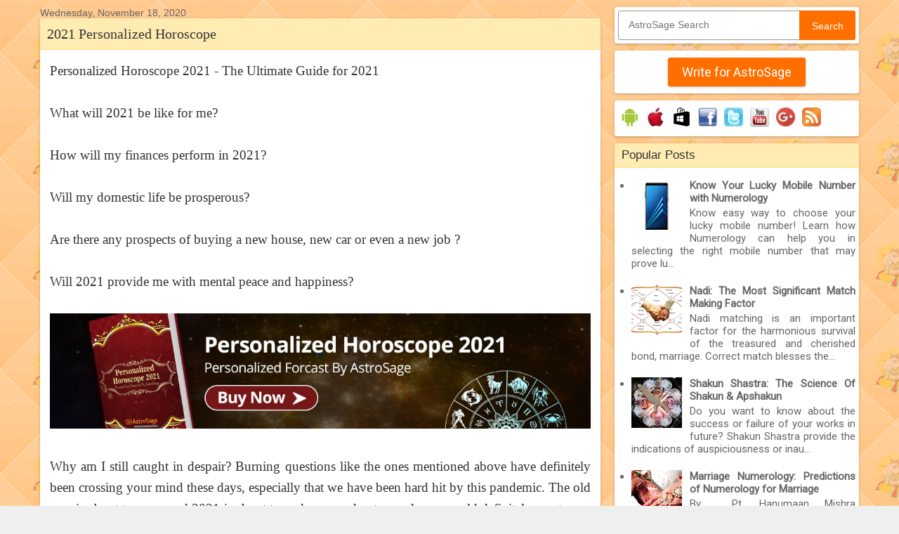

--- FILE ---
content_type: text/html; charset=UTF-8
request_url: http://astrology.astrosage.com/2020/
body_size: 23361
content:
<!DOCTYPE html>
<html class='v2' dir='ltr' xmlns='http://www.w3.org/1999/xhtml' xmlns:b='http://www.google.com/2005/gml/b' xmlns:data='http://www.google.com/2005/gml/data' xmlns:expr='http://www.google.com/2005/gml/expr' xmlns:fb='http://ogp.me/ns/fb#'>
<head>
<link href='https://www.blogger.com/static/v1/widgets/335934321-css_bundle_v2.css' rel='stylesheet' type='text/css'/>
<meta content='#FFC107' name='theme-color'/>
<meta content='width=1100' name='viewport'/>
<meta content='text/html; charset=UTF-8' http-equiv='Content-Type'/>
<meta content='blogger' name='generator'/>
<link href='http://astrology.astrosage.com/favicon.ico' rel='icon' type='image/x-icon'/>
<link href='http://astrology.astrosage.com/2020/' rel='canonical'/>
<link rel="alternate" type="application/atom+xml" title="AstroSage Magazine - Atom" href="http://astrology.astrosage.com/feeds/posts/default" />
<link rel="alternate" type="application/rss+xml" title="AstroSage Magazine - RSS" href="http://astrology.astrosage.com/feeds/posts/default?alt=rss" />
<link rel="service.post" type="application/atom+xml" title="AstroSage Magazine - Atom" href="https://www.blogger.com/feeds/5343040093428774114/posts/default" />
<!--Can't find substitution for tag [blog.ieCssRetrofitLinks]-->
<meta content='An astrology magazine from largest Indian astrology website containing topics  like horoscope, zodiac sign, Vedic astrology & Hindu astrology etc.' name='description'/>
<meta content='http://astrology.astrosage.com/2020/' property='og:url'/>
<meta content='AstroSage Magazine' property='og:title'/>
<meta content='An astrology magazine from largest Indian astrology website containing topics  like horoscope, zodiac sign, Vedic astrology &amp; Hindu astrology etc.' property='og:description'/>
<meta content='126920215157' property='fb:pages'/>
<title>AstroSage Magazine: 2020</title>
<style type='text/css'>@font-face{font-family:'Roboto';font-style:normal;font-weight:400;font-stretch:100%;font-display:swap;src:url(//fonts.gstatic.com/s/roboto/v50/KFOMCnqEu92Fr1ME7kSn66aGLdTylUAMQXC89YmC2DPNWubEbVmZiAr0klQmz24O0g.woff2)format('woff2');unicode-range:U+0460-052F,U+1C80-1C8A,U+20B4,U+2DE0-2DFF,U+A640-A69F,U+FE2E-FE2F;}@font-face{font-family:'Roboto';font-style:normal;font-weight:400;font-stretch:100%;font-display:swap;src:url(//fonts.gstatic.com/s/roboto/v50/KFOMCnqEu92Fr1ME7kSn66aGLdTylUAMQXC89YmC2DPNWubEbVmQiAr0klQmz24O0g.woff2)format('woff2');unicode-range:U+0301,U+0400-045F,U+0490-0491,U+04B0-04B1,U+2116;}@font-face{font-family:'Roboto';font-style:normal;font-weight:400;font-stretch:100%;font-display:swap;src:url(//fonts.gstatic.com/s/roboto/v50/KFOMCnqEu92Fr1ME7kSn66aGLdTylUAMQXC89YmC2DPNWubEbVmYiAr0klQmz24O0g.woff2)format('woff2');unicode-range:U+1F00-1FFF;}@font-face{font-family:'Roboto';font-style:normal;font-weight:400;font-stretch:100%;font-display:swap;src:url(//fonts.gstatic.com/s/roboto/v50/KFOMCnqEu92Fr1ME7kSn66aGLdTylUAMQXC89YmC2DPNWubEbVmXiAr0klQmz24O0g.woff2)format('woff2');unicode-range:U+0370-0377,U+037A-037F,U+0384-038A,U+038C,U+038E-03A1,U+03A3-03FF;}@font-face{font-family:'Roboto';font-style:normal;font-weight:400;font-stretch:100%;font-display:swap;src:url(//fonts.gstatic.com/s/roboto/v50/KFOMCnqEu92Fr1ME7kSn66aGLdTylUAMQXC89YmC2DPNWubEbVnoiAr0klQmz24O0g.woff2)format('woff2');unicode-range:U+0302-0303,U+0305,U+0307-0308,U+0310,U+0312,U+0315,U+031A,U+0326-0327,U+032C,U+032F-0330,U+0332-0333,U+0338,U+033A,U+0346,U+034D,U+0391-03A1,U+03A3-03A9,U+03B1-03C9,U+03D1,U+03D5-03D6,U+03F0-03F1,U+03F4-03F5,U+2016-2017,U+2034-2038,U+203C,U+2040,U+2043,U+2047,U+2050,U+2057,U+205F,U+2070-2071,U+2074-208E,U+2090-209C,U+20D0-20DC,U+20E1,U+20E5-20EF,U+2100-2112,U+2114-2115,U+2117-2121,U+2123-214F,U+2190,U+2192,U+2194-21AE,U+21B0-21E5,U+21F1-21F2,U+21F4-2211,U+2213-2214,U+2216-22FF,U+2308-230B,U+2310,U+2319,U+231C-2321,U+2336-237A,U+237C,U+2395,U+239B-23B7,U+23D0,U+23DC-23E1,U+2474-2475,U+25AF,U+25B3,U+25B7,U+25BD,U+25C1,U+25CA,U+25CC,U+25FB,U+266D-266F,U+27C0-27FF,U+2900-2AFF,U+2B0E-2B11,U+2B30-2B4C,U+2BFE,U+3030,U+FF5B,U+FF5D,U+1D400-1D7FF,U+1EE00-1EEFF;}@font-face{font-family:'Roboto';font-style:normal;font-weight:400;font-stretch:100%;font-display:swap;src:url(//fonts.gstatic.com/s/roboto/v50/KFOMCnqEu92Fr1ME7kSn66aGLdTylUAMQXC89YmC2DPNWubEbVn6iAr0klQmz24O0g.woff2)format('woff2');unicode-range:U+0001-000C,U+000E-001F,U+007F-009F,U+20DD-20E0,U+20E2-20E4,U+2150-218F,U+2190,U+2192,U+2194-2199,U+21AF,U+21E6-21F0,U+21F3,U+2218-2219,U+2299,U+22C4-22C6,U+2300-243F,U+2440-244A,U+2460-24FF,U+25A0-27BF,U+2800-28FF,U+2921-2922,U+2981,U+29BF,U+29EB,U+2B00-2BFF,U+4DC0-4DFF,U+FFF9-FFFB,U+10140-1018E,U+10190-1019C,U+101A0,U+101D0-101FD,U+102E0-102FB,U+10E60-10E7E,U+1D2C0-1D2D3,U+1D2E0-1D37F,U+1F000-1F0FF,U+1F100-1F1AD,U+1F1E6-1F1FF,U+1F30D-1F30F,U+1F315,U+1F31C,U+1F31E,U+1F320-1F32C,U+1F336,U+1F378,U+1F37D,U+1F382,U+1F393-1F39F,U+1F3A7-1F3A8,U+1F3AC-1F3AF,U+1F3C2,U+1F3C4-1F3C6,U+1F3CA-1F3CE,U+1F3D4-1F3E0,U+1F3ED,U+1F3F1-1F3F3,U+1F3F5-1F3F7,U+1F408,U+1F415,U+1F41F,U+1F426,U+1F43F,U+1F441-1F442,U+1F444,U+1F446-1F449,U+1F44C-1F44E,U+1F453,U+1F46A,U+1F47D,U+1F4A3,U+1F4B0,U+1F4B3,U+1F4B9,U+1F4BB,U+1F4BF,U+1F4C8-1F4CB,U+1F4D6,U+1F4DA,U+1F4DF,U+1F4E3-1F4E6,U+1F4EA-1F4ED,U+1F4F7,U+1F4F9-1F4FB,U+1F4FD-1F4FE,U+1F503,U+1F507-1F50B,U+1F50D,U+1F512-1F513,U+1F53E-1F54A,U+1F54F-1F5FA,U+1F610,U+1F650-1F67F,U+1F687,U+1F68D,U+1F691,U+1F694,U+1F698,U+1F6AD,U+1F6B2,U+1F6B9-1F6BA,U+1F6BC,U+1F6C6-1F6CF,U+1F6D3-1F6D7,U+1F6E0-1F6EA,U+1F6F0-1F6F3,U+1F6F7-1F6FC,U+1F700-1F7FF,U+1F800-1F80B,U+1F810-1F847,U+1F850-1F859,U+1F860-1F887,U+1F890-1F8AD,U+1F8B0-1F8BB,U+1F8C0-1F8C1,U+1F900-1F90B,U+1F93B,U+1F946,U+1F984,U+1F996,U+1F9E9,U+1FA00-1FA6F,U+1FA70-1FA7C,U+1FA80-1FA89,U+1FA8F-1FAC6,U+1FACE-1FADC,U+1FADF-1FAE9,U+1FAF0-1FAF8,U+1FB00-1FBFF;}@font-face{font-family:'Roboto';font-style:normal;font-weight:400;font-stretch:100%;font-display:swap;src:url(//fonts.gstatic.com/s/roboto/v50/KFOMCnqEu92Fr1ME7kSn66aGLdTylUAMQXC89YmC2DPNWubEbVmbiAr0klQmz24O0g.woff2)format('woff2');unicode-range:U+0102-0103,U+0110-0111,U+0128-0129,U+0168-0169,U+01A0-01A1,U+01AF-01B0,U+0300-0301,U+0303-0304,U+0308-0309,U+0323,U+0329,U+1EA0-1EF9,U+20AB;}@font-face{font-family:'Roboto';font-style:normal;font-weight:400;font-stretch:100%;font-display:swap;src:url(//fonts.gstatic.com/s/roboto/v50/KFOMCnqEu92Fr1ME7kSn66aGLdTylUAMQXC89YmC2DPNWubEbVmaiAr0klQmz24O0g.woff2)format('woff2');unicode-range:U+0100-02BA,U+02BD-02C5,U+02C7-02CC,U+02CE-02D7,U+02DD-02FF,U+0304,U+0308,U+0329,U+1D00-1DBF,U+1E00-1E9F,U+1EF2-1EFF,U+2020,U+20A0-20AB,U+20AD-20C0,U+2113,U+2C60-2C7F,U+A720-A7FF;}@font-face{font-family:'Roboto';font-style:normal;font-weight:400;font-stretch:100%;font-display:swap;src:url(//fonts.gstatic.com/s/roboto/v50/KFOMCnqEu92Fr1ME7kSn66aGLdTylUAMQXC89YmC2DPNWubEbVmUiAr0klQmz24.woff2)format('woff2');unicode-range:U+0000-00FF,U+0131,U+0152-0153,U+02BB-02BC,U+02C6,U+02DA,U+02DC,U+0304,U+0308,U+0329,U+2000-206F,U+20AC,U+2122,U+2191,U+2193,U+2212,U+2215,U+FEFF,U+FFFD;}</style>
<style id='page-skin-1' type='text/css'><!--
/* Variable definitions
====================
<Variable name="keycolor" description="Main Color" type="color" default="#539bcd"/>
<Group description="Page Text" selector="body">
<Variable name="body.font" description="Font" type="font"
default="normal normal 13px 'Trebuchet MS',Trebuchet,sans-serif"/>
<Variable name="body.text.color" description="Text Color" type="color" default="#bbbbbb"/>
</Group>
<Group description="Backgrounds" selector=".body-fauxcolumns-outer">
<Variable name="body.background.color" description="Outer Background" type="color" default="#539bcd"/>
<Variable name="content.background.color" description="Main Background" type="color" default="transparent"/>
</Group>
<Group description="Links" selector=".main-outer">
<Variable name="link.color" description="Link Color" type="color" default="#ff9900"/>
<Variable name="link.visited.color" description="Visited Color" type="color" default="#b87209"/>
<Variable name="link.hover.color" description="Hover Color" type="color" default="#ff9900"/>
</Group>
<Group description="Blog Title" selector=".header h1">
<Variable name="header.font" description="Font" type="font"
default="normal normal 60px 'Trebuchet MS',Trebuchet,sans-serif"/>
<Variable name="header.text.color" description="Text Color" type="color" default="#ffffff" />
</Group>
<Group description="Blog Description" selector=".header .description">
<Variable name="description.text.color" description="Description Color" type="color"
default="#161514" />
</Group>
<Group description="Date Header" selector=".main-inner h2.date-header">
<Variable name="date.font" description="Font" type="font"
default="normal normal 14px 'Trebuchet MS',Trebuchet,sans-serif"/>
<Variable name="date.text.color" description="Text Color" type="color" default="#161514"/>
</Group>
<Group description="Post Title" selector="h3.post-title a">
<Variable name="post.title.font" description="Font" type="font"
default="normal bold 20px 'Trebuchet MS',Trebuchet,sans-serif"/>
<Variable name="post.title.text.color" description="Text Color" type="color"
default="#ffffff"/>
</Group>
<Group description="Post Background" selector=".column-center-inner">
<Variable name="post.background.color" description="Background Color" type="color"
default="transparent"/>
<Variable name="post.background.url" description="Post Background URL" type="url" default="none"/>
</Group>
<Group description="Gadget Title Color" selector="h2">
<Variable name="widget.title.font" description="Font" type="font"
default="normal bold 14px 'Trebuchet MS',Trebuchet,sans-serif"/>
<Variable name="widget.title.text.color" description="Title Color" type="color" default="#ffffff"/>
</Group>
<Group description="Gadget Text" selector=".footer-inner .widget, .sidebar .widget">
<Variable name="widget.font" description="Font" type="font"
default="normal normal 15px Roboto, serif"/>
<Variable name="widget.text.color" description="Text Color" type="color" default="#161514"/>
</Group>
<Group description="Gadget Links" selector=".sidebar .widget">
<Variable name="widget.link.color" description="Link Color" type="color" default="#161514"/>
<Variable name="widget.link.visited.color" description="Visited Color" type="color" default="#660000"/>
<Variable name="widget.alternate.text.color" description="Alternate Color" type="color" default="#ffffff"/>
</Group>
<Group description="Sidebar Background" selector=".column-left-inner .column-right-inner">
<Variable name="widget.outer.background.color" description="Background Color" type="color" default="transparent" />
<Variable name="widget.border.bevel.color" description="Bevel Color" type="color" default="transparent" />
</Group>
<Variable name="body.background" description="Body Background" type="background"
color="#efefef" default="$(color) none repeat-x scroll top center"/>
<Variable name="content.background" description="Content Background" type="background"
color="transparent" default="transparent none repeat scroll top center"/>
<Variable name="comments.background" description="Comments Background" type="background"
default="#cccccc none repeat scroll top center"/>
<Variable name="content.imageBorder.top.space" description="Content Image Border Top Space" type="length" default="0"/>
<Variable name="content.imageBorder.top" description="Content Image Border Top" type="url" default="none"/>
<Variable name="content.margin" description="Content Margin Top" type="length" default="20px"/>
<Variable name="content.padding" description="Content Padding" type="length" default="20px"/>
<Variable name="content.posts.padding" description="Posts Content Padding" type="length" default="10px"/>
<Variable name="widget.outer.background.gradient" description="Sidebar Gradient" type="url"
default="url(//www.blogblog.com/1kt/travel/bg_black_50.png)"/>
<Variable name="footer.background.gradient" description="Footer Background Gradient" type="url" default="none"/>
<Variable name="mobile.background.overlay" description="Mobile Background Overlay" type="string"
default="transparent none repeat scroll top left"/>
<Variable name="mobile.button.color" description="Mobile Button Color" type="color" default="#ffffff" />
<Variable name="startSide" description="Side where text starts in blog language" type="automatic" default="left"/>
<Variable name="endSide" description="Side where text ends in blog language" type="automatic" default="right"/>
*/
/* Content
----------------------------------------------- */
body {
font: normal normal 15px Roboto, serif;
color: #161514;
background: #efefef url(//www.astrosage.com/dist/css/body-bg.png) repeat scroll top left;
line-height:22px;
text-align:justify
}
html body .region-inner {
min-width: 0;
max-width: 100%;
width: auto;
}
a:link {
text-decoration:none;
color: #b01c04;
}
a:visited {
text-decoration:none;
color: #660000;
}
a:hover {
text-decoration:underline;
color: #ff0000;
}
.content-outer .content-cap-top {
height: 5px;
background: transparent url(transparent) repeat-x scroll top center;
}
.content-outer {
margin: 0 auto;
padding-top: 0px;
}
.content-inner {
background: transparent none repeat-x scroll top left;
background-position: left -5px;
background-color: transparent;
}
.content-inner{padding:0;}
.main-inner .date-outer {
margin-bottom: 1em;
}
#navbar-iframe,#navbar { display: none !important; }
/* Header
----------------------------------------------- */
.header-inner .Header .titlewrapper,
.header-inner .Header .descriptionwrapper {
padding-left: 10px;
padding-right: 10px;
}
.Header h1 {
font: normal normal 60px 'Trebuchet MS',Trebuchet,sans-serif;
color: #000000;
}
.Header h1 a {
color: #000000;
}
.Header .description {
font-size: 130%;
}
.ui-header{ width:100%; padding:10px 0px 5px 0px;}
.ui-header-col1{float:left; padding-left:10px;}
.ui-header-col2{float:right; padding-right:10px;}
.tabs .widget {margin: 0px 0;}
.main-inner{ margin-top:0px;}
.header-bg{background:#fff;}
/* Headings
----------------------------------------------- */
h2 {
font: normal bold 14px 'Trebuchet MS',Trebuchet,sans-serif;
color: #000000;
}
.main-inner h2.date-header {
font: normal normal 14px 'Trebuchet MS',Trebuchet,sans-serif;
color: #666666;
}
.footer-inner .widget h2,
.sidebar .widget h2 {
padding-bottom: .5em;
}
.PopularPosts .item-title{font-weight:bold}
/* Main
----------------------------------------------- */
.main-inner {
padding: 0px 0;
}
.main-inner .column-center-inner {
padding: 10px 0;
}
.main-inner .column-center-inner .section {
margin: 0 0px;
}
.main-inner .column-right-inner {
margin-left: 20px;
}
.main-inner .fauxcolumn-right-outer .fauxcolumn-inner {
margin-left: 20px;
background: transparent none repeat scroll top left;
}
.main-inner .column-left-inner {
margin-right: 20px;
}
.main-inner .fauxcolumn-left-outer .fauxcolumn-inner {
margin-right: 20px;
background: transparent none repeat scroll top left;
}
.main-inner .column-left-inner,
.main-inner .column-right-inner {
padding: 10px 0;
}
/* Posts
----------------------------------------------- */
h3.post-title a {font: normal normal 20px Georgia, Utopia, 'Palatino Linotype', Palatino, serif;color: #333333;}
h3.post-title a:hover {text-decoration: underline;}
.main-inner .column-center-outer {background: transparent none repeat scroll top left;
_background-image: none;}
.post-body {line-height: 1.4;position: relative;}
.post-header {margin: 0 0 1em;line-height: 1.6;}
.post-footer {margin: .5em 0;line-height: 1.6;}
.post-body h2{ font-size:24px;}
.post-body{ font-family: "garamond-premier-pro-caption", Georgia, serif; font-size:19px;line-height: 1.6;color:#333}
.ui-ads{padding:10px 0 0 0;}
#blog-pager {font-size: 100%;}
#comments {background: #cccccc none repeat scroll top center;padding: 15px;}
#comments .comment-author {padding-top: 1.5em;}
#comments h4,
#comments .comment-author a,
#comments .comment-timestamp a {color: #333333;}
#comments .comment-author:first-child {padding-top: 0;border-top: none;}
.avatar-image-container {margin: .2em 0 0;}
/* Comments
----------------------------------------------- */
#comments a {color: #333333;}
.comments .comments-content .icon.blog-author {background-repeat: no-repeat;background-image: url([data-uri]);}
.comments .comments-content .loadmore a {border-top: 1px solid #333333;border-bottom: 1px solid #333333;}
.comments .comment-thread.inline-thread {background: transparent;}
.comments .continue {border-top: 2px solid #333333;}
/* Widgets
----------------------------------------------- */
.sidebar .widget {border-bottom: 0px solid #000000;padding-bottom: 0px;margin: 10px 0;background:#ffffff;border-radius:3px;box-shadow: 0 1px 2px 0 rgba(0,0,0,0.16),0 1px 5px 0 rgba(0,0,0,0.12);}
aside .section {margin: 0 0px;}
.tabs-inner{ padding:0 0;}
.tabs-inner .section {margin: 0 0px;}
.sidebar .widget:first-child {margin-top: 0;}
.sidebar .widget:last-child {border-bottom: none;  margin-bottom: 0;  padding-bottom: 0;}
.footer-inner .widget,
.sidebar .widget {font: normal normal 15px 'Roboto', Georgia, Utopia, 'Palatino Linotype', Palatino, serif;  color: #666666;}
.sidebar .widget h2 {margin:0 0 0 0;padding:7px 5px;font-size:17px;font-weight:normal;overflow:hidden;background:#FFECB3;padding-left:10px;color:#333;border-bottom:1px solid #FFE082;border-radius: 3px 3px 0 0;}
.sidebar .widget a:link {color: #666666;text-decoration: none;}
.sidebar .widget a:visited {color: #916e43;}
.sidebar .widget a:hover {color: #666666;text-decoration: underline;}
.footer-inner .widget a:link {color: #b01c04;text-decoration: none;}
.footer-inner .widget a:visited {color: #660000;}
.footer-inner .widget a:hover {color: #b01c04;text-decoration: underline;}
.widget .zippy {color: #000000;}
.footer-inner {background: transparent none repeat scroll top center;}
.sidebar .widget-content{
padding:5px;
}
.subscribe-box {position: relative;width: 100%;margin:15px 0;}
.subscribe-form {height: 40px;border: 1px solid #999;-webkit-border-radius: 3px;-moz-border-radius: 3px;border-radius: 3px;background-color: #fff;overflow: hidden;}
#subscribe-text {font-size: 14px;color: #ddd;border-width: 0;background: transparent; padding-left:10px;}
.subscribe-box input[type="text"]{width: 75%;padding: 11px 0 12px 1em;color: #333;outline: none;}
#subscribe-button {position: absolute;top: 0;right: 0;height: 40px;width: 25%;font-size: 14px;color: #fff;text-align: center;line-height: 40px;border-width: 0;background-color: #FF6F00;-webkit-border-radius: 0px 3px 3px 0px;-moz-border-radius: 0px 3px 3px 0px;border-radius: 0px 3px 3px 0px;cursor: pointer;}
/* Mobile
----------------------------------------------- */
body.mobile{background-size: 100% auto;font: normal normal 15px Roboto, serif;color: #161514;line-height:22px;}
body.mobile .AdSense {  margin: 0 0px;}
body.mobile .AdSenseTop {padding:2px 0 0;}
html body.mobile .main-inner .date-outer {padding: 0px;}
html body.mobile .main-outer {margin: 0px 0 0;}
body.mobile #fb-popup{position:fixed;display:none;top:70px;left:1%; margin-left:0px;width:98%;}
body.mobile #fb-content2{padding:20px 0 0 100px}
body.mobile #fb-buttons2 {line-height: 29px;}
body.mobile #fb-popup2{bottom:60px;height:100px;}
html body.mobile h3.post-title {font-size: 120%;}
html body.mobile .post-body{ font-family: "garamond-premier-pro-caption", Georgia, serif; font-size:19px;line-height: 1.6;color:#333}
.mobile-index-thumbnail {margin: 0 .5em 0 0;}
.mobile-index-thumbnail img{padding:5px; border:1px solid #ddd;}
.mobile .tabs .widget li, .tabs .widget li {float: none;}
.mobile-date-outer{ border-bottom:0px solid #ddd;}
.mobile-date-outer .date-header{ baclground:#f7f7ff; padding:10px 5px;border-top:1px solid #ddd;}
.mobile-post-outer{ border-top:1px solid #ddd; padding:10px 5px;}
.mobile-index-title {font-weight:bold;margin-top: .5em;margin-bottom: .5em;width: 100%; /*text-overflow:ellipsis; overflow:hidden;white-space: nowrap;*/}
.mobile .body-fauxcolumn-outer {background: transparent none repeat scroll top left;}
.mobile .content-outer{margin-top:0px;}
.mobile .footer-inner .widget a:link {color: #666666;text-decoration: none;}
.mobile .footer-inner .widget a:visited {color: #916e43;}
.mobile-post-outer a {color: #333333;}
.mobile-link-button {background-color: #FF6F00;}
.mobile-link-button a:link, .mobile-link-button a:visited {color: #ffffff;}
.mobile-index-contents {color: #161514;}
.mobile .mobile-link-button{margin:5px 3px; height:25px;}
.mobile .mobile-link-button a{font-size: 12px;color: #fff;font-weight: bold;line-height:18px; padding:0px 5px;text-align: center;}
.mobile .social-links .fb-l{padding:5px 5px;}
.mobile .social-links .fb-l div{margin-top:5px;}
.mobile .social-links .gplus{padding: 10px 0px 5px 15px;}
.mobile .social-links .twitter{padding:10px 5px;border-right:0px solid #ddd;}
.mobile .social-links .twitter a{margin-top:5px;}
.mobile .video-container{position: relative;padding-bottom: 60%;height: 0;}
.mobile .video-container iframe{position: absolute;top: 0;left: 0;width: 100%;height: 100%;}
.mobile .widget .post-body ul {padding: 0 10px;}
.mobile .post{padding:3px;border:0px solid #dddddd;border-radius:0px 0px;}
.mobile .post-title{margin:-5px -4px 5px -4px;text-align:left;padding:8px 5px;font-size:18px;overflow:hidden; border-bottom:1px solid #dddddd;border-radius: 0px 0px 0 0; }
.mobile .social-links{margin:-10px -4px 10px -4px;}
.mobile ol, ul{ padding:10px 10px 10px 25px;}
/* Social links
----------------------------------------------- */
.ui-download{width:100%;}
.ui-download img{padding:5px 3px}
.social-links{border-bottom:1px solid #ddd;margin:-10px -14px 10px -14px; height:40px;}
.social-links .fb-l{float:left;padding:5px 45px; border-right:1px solid #ddd;}
.social-links .fb-l div{margin-top:5px;}
.social-links .fb-s{ float:left;padding:10px 45px;border-left:1px solid #ddd;}
.social-links .fb-s div{margin-top:0px;}
.social-links .gplus{float:left; padding:6px 45px;border-right:1px solid #ddd;}
.social-links .gplus iframe{margin:3px 0 0 0;}
.social-links .twitter{float:left;padding:10px 40px;border-left:0px solid #ddd;}
.social-links .twitter a{margin-top:5px;}
.post{height:100%;color:#fff;background:#fff;padding:5px 14px 5px 14px;border:0px solid #dddddd;color:#000;border-radius:3px 3px;box-shadow: 0 1px 2px 0 rgba(0,0,0,0.16),0 1px 5px 0 rgba(0,0,0,0.12);}
.post-title{margin:-5px -14px 10px -14px;padding:8px 5px;font-size:20px;font-weight:normal;overflow:hidden;background:#FFECB3; padding-left:10px;
color:#333;border-bottom:1px solid #FFE082;border-radius: 3px 3px 0 0; }
/* Buttons with pager
----------------------------------------------- */
button{font:13px verdana,sans-serif}button:focus{outline:1px solid #999}.showpagePoint{margin:0 3px 0 3px;padding:4px;line-height:14px;cursor:pointer;white-space:nowrap;-webkit-border-radius:3px;-moz-border-radius:3px;border:1px solid #e4905a;color:#333;text-decoration:none;font-weight:bold}.showpageArea{font:13px verdana,sans-serif;color:#333;font-weight:bold}.blog-pager a{color:#333}.blog-pager .ac-ui-button,.blog-pager .ac-ui-pager-link{color:#555}.blog-pager .ac-ui-pager-selected{color:#000;font-weight:bold;background:#ddd;-moz-box-shadow:none;-webkit-box-shadow:none;box-shadow:none;cursor:default;border-color:#ccc}.ac-ui-pager-link{font-size:13px;margin:1em 2em}.blog-pager .ac-ui-pager-link:hover{color:#1c62b9}.ac-ui-button{height:2.95em;padding:0 .91em;border-width:0;border-style:solid;outline:0;margin-right:5px;font-weight:bold;font-size:13px;white-space:nowrap;word-wrap:normal;vertical-align:middle;cursor:pointer;*overflow:visible;-moz-border-radius:2px;-webkit-border-radius:2px;border-radius:2px}.ac-ui-button::-moz-focus-inner{border:0;padding:0}body .ac-ui-button[disabled]{opacity:.6;filter:alpha(opacity=60);cursor:auto}.ac-ui-button-icon-wrapper+.ac-ui-button-content{vertical-align:middle}.ac-ui-button-icon-wrapper{display:inline-block;vertical-align:middle;line-height:normal;max-height:18px;font-size:0}.ac-ui-button-empty .ac-ui-button-icon-wrapper{max-height:none}.ac-ui-button-icon{margin-right:7px}.ac-ui-button img{vertical-align:middle}.ac-ui-button{display:inline-block;line-height:2.8em;height:2.78em;text-decoration:none}.ac-ui-button .ac-ui-button-content{*line-height:2.8em}.ac-ui-button-link{padding:0;border:0;height:auto;background:transparent;color:#1c62b9;font-weight:normal;font-size:inherit;text-decoration:none;*width:auto;*overflow:visible}.ac-ui-button-link:hover .ac-ui-button-content{text-decoration:underline}.ac-ui-button-default,.ac-ui-button-subscription,.ac-ui-button-panel:hover .ac-ui-button-text,body .ac-ui-button-default[disabled]{text-shadow:0 1px 0 #fff;border-color:#ccc #ccc #aaa;background-color:#e0e0e0;-moz-box-shadow:inset 0 0 1px #000;-ms-box-shadow:inset 0 0 1px #000;-webkit-box-shadow:inset 0 0 1px #000;box-shadow:inset 0 0 1px #000;filter:progid:DXImageTransform.Microsoft.Gradient(GradientType=0,StartColorStr=#fffafafa,EndColorStr=#ffdcdcdc);background-image:-moz-linear-gradient(top,#fafafa 0,#dcdcdc 100%);background-image:-ms-linear-gradient(top,#fafafa 0,#dcdcdc 100%);background-image:-o-linear-gradient(top,#fafafa 0,#dcdcdc 100%);background-image:-webkit-gradient(linear,left top,left bottom,color-stop(0,#fafafa),color-stop(100%,#dcdcdc));background-image:-webkit-linear-gradient(top,#fafafa 0,#dcdcdc 100%);background-image:linear-gradient(to bottom,#fafafa 0,#dcdcdc 100%)}.ac-ui-button-default,.ac-ui-button-subscription,a.ac-ui-button-default .ac-ui-button-content{color:#555}body .ac-ui-button-default[disabled],body .ac-ui-button-subscription[disabled]{color:#666;-moz-box-shadow:none;-ms-box-shadow:none;-webkit-box-shadow:none;box-shadow:none}.ac-ui-button-default:hover,.ac-ui-button-subscription:hover,.ac-ui-button-text:hover,.ac-ui-button-panel .ac-ui-button-text:hover{border-color:#aaa #aaa #999;-moz-box-shadow:0 1px 2px rgba(0,0,0,0.25),inset 0 0 3px #000;-ms-box-shadow:0 1px 2px rgba(0,0,0,0.25),inset 0 0 3px #000;-webkit-box-shadow:0 1px 2px rgba(0,0,0,0.25),inset 0 0 3px #000;box-shadow:0 1px 2px rgba(0,0,0,0.25),inset 0 0 3px #000;filter:progid:DXImageTransform.Microsoft.Gradient(GradientType=0,StartColorStr=#fff0f0f0,EndColorStr=#ffe6e6e6);background-image:-moz-linear-gradient(top,#f0f0f0 0,#e6e6e6 100%);background-image:-ms-linear-gradient(top,#f0f0f0 0,#e6e6e6 100%);background-image:-o-linear-gradient(top,#f0f0f0 0,#e6e6e6 100%);background-image:-webkit-gradient(linear,left top,left bottom,color-stop(0,#f0f0f0),color-stop(100%,#e6e6e6));background-image:-webkit-linear-gradient(top,#f0f0f0 0,#e6e6e6 100%);background-image:linear-gradient(to bottom,#f0f0f0 0,#e6e6e6 100%)}.ac-ui-button-default:focus,.ac-ui-button-subscription:focus,.ac-ui-button-default.ac-ui-button-focused,.ac-ui-button-text:focus,.ac-ui-button-panel .ac-ui-button-text:focus{outline:0;border-color:#4496e7;-moz-box-shadow:0 0 5px #4496e7,inset 0 0 10px #fff;-ms-box-shadow:0 0 5px #4496e7,inset 0 0 10px #fff;-webkit-box-shadow:0 0 5px #4496e7,inset 0 0 10px #fff;box-shadow:0 0 5px #4496e7,inset 0 0 10px #fff}.ac-ui-button-default:active,.ac-ui-button-subscription:active,.ac-ui-button-subscription.ac-ui-button-active,.ac-ui-button-text:active,.ac-ui-button-panel .ac-ui-button-text:active,.ac-ui-button-default.ac-ui-button-active,.ac-ui-button-default.ac-ui-button-toggled,.ac-ui-button-text.ac-ui-button-active{border-color:#888 #aaa #ccc;-moz-box-shadow:inset 0 1px 5px rgba(0,0,0,0.25),0 1px 0 #fff;-ms-box-shadow:inset 0 1px 5px rgba(0,0,0,0.25),0 1px 0 #fff;-webkit-box-shadow:inset 0 1px 5px rgba(0,0,0,0.25),0 1px 0 #fff;box-shadow:inset 0 1px 5px rgba(0,0,0,0.25),0 1px 0 #fff;filter:progid:DXImageTransform.Microsoft.Gradient(GradientType=0,StartColorStr=#ffc8c8c8,EndColorStr=#ffe6e6e6);background-image:-moz-linear-gradient(top,#c8c8c8 0,#e6e6e6 100%);background-image:-ms-linear-gradient(top,#c8c8c8 0,#e6e6e6 100%);background-image:-o-linear-gradient(top,#c8c8c8 0,#e6e6e6 100%);background-image:-webkit-gradient(linear,left top,left bottom,color-stop(0,#c8c8c8),color-stop(100%,#e6e6e6));background-image:-webkit-linear-gradient(top,#c8c8c8 0,#e6e6e6 100%);background-image:linear-gradient(to bottom,#c8c8c8 0,#e6e6e6 100%)}
.ui-btn{background:#FF6F00;-webkit-border-radius:3px;-moz-border-radius:3px;border-radius:3px;color:#fff;font-size:18px;padding:10px 20px 10px 20px;text-decoration:none;box-shadow: 0 1px 2px 0 rgba(0,0,0,0.16),0 1px 5px 0 rgba(0,0,0,0.12); font-family:Roboto;}
.ui-btn:hover{background:#FF8F00;text-decoration:none;}
/* Top Menu
----------------------------------------------- */
#topmenucontainer{background-color: #FFC107;vertical-align:baseline;z-index:999;line-height:1.85em;height:44px;display:block;position:static;top:0;margin-right:auto;margin-left:auto; }
#topmenu{margin:0;padding:0;height:44px;width:auto;overflow:hidden}
#topmenu ul{list-style:none outside none;margin:auto;padding:0 8px;width:1130px}
#topmenu li{float:left;list-style:none;margin:0;padding:0;font-size:14px;font-weight:bold;}
#topmenu li a{text-shadow: 0 1px 0 #ffeb55;color:#893f03;display:block;margin:0;padding:0 8px;line-height:44px;}
#topmenu li a:hover,
#topmenu li a:active{text-decoration:none;background:#FFD54F}
#topmenu li ul{z-index:9999;position:absolute;left:-999em;height:auto;width:200px;margin:0;border:1px solid #000;padding:0 0 5px 0;background:#fff}
/* Footer Links
----------------------------------------------------*/
.ui-footer-menulink{text-align:center;font-size:14px;color:#000;min-height:50px}
.ui-footer-menulink a{font-weight:normal;color:#000;line-height:20px;text-decoration:none}
.ui-footer-menulink a:hover{text-decoration:underline}
.ui-border-t{border-top:1px solid #ddd;}
.padding-t{ padding-top:20px;}
.clear{clear:both}
.copyright{color:#999; font-size:12px; font-weight:normal;}
/* Related Post
----------------------------------------------- */
#related-article{width:100%;margin-top:20px;margin-left:5px;line-height:25px}#related-article h2{border-bottom:1px solid #ddd;font-size:16px;letter-spacing:2px;font-weight:bold;text-transform:none;color:#5d5d5d;font-family:Arial Narrow;margin-bottom:.75em;margin-top:0;padding-top:10px;padding-bottom:10px}#related-article a{text-decoration:none;color:#000}#related-article a:hover{text-decoration:underline}ul{list-style-type:disc}#related-article ul{margin:0;padding:0}#related-article ul li{display:block;background:url(http://www.astrosage.com/images/v_arrow.gif)no-repeat;height:24px;padding-left:20px;font-size:13px;font-weight:normal;color:black}#related-posts{text-transform:none;height:100%;min-height:100%;padding-top:5px;padding-left:5px;margin:0 auto 20px;border-top:1px solid #ddd;border-bottom:1px solid #ddd}#related-posts h2{font-size:16px;letter-spacing:2px;font-weight:bold;text-transform:none;color:#5d5d5d;font-family:Arial Narrow;margin-bottom:.75em;margin-top:0;padding-top:10px}#related-posts a{border-right:0 solid #ddd;color:#5d5d5d}#related-posts img{border:1px solid #ddd;padding:5px;background:#fff}#related-posts a:hover{color:black;background-color:#ededef}
/* FB Popup
----------------------------------------------- */
#fb-popup2{font-family:arial;position:fixed;bottom:20px;background:#fff;right:-300px;margin-left:-150px;width:285px;z-index:5;height:170px;border:1px solid #525252;box-shadow:5px 0 15px #b3b3b3,0 5px 15px #b3b3b3,-5px 0 15px #b3b3b3,0 -5px 15px #b3b3b3}
#fb-content2{padding:30px 0 0 40px}
#fb-buttons2 a{padding:0 10px;display:inline-block}
#fb-buttons2 a#fb-close2{padding-right:32px;background:url('http://www.astrosage.com/images/blog-img/close_2.png') no-repeat right center}
#fb-dont-show-again2{line-height:14px;border-right:1px solid #ccbaca;height:14px}
#fb-buttons2{text-align:center;background:#fff7e7;height:41px;border-top:10px solid #a52000;line-height:41px;font-size:14px;border-bottom:1px solid #e3e3e3}
#fb-buttons2 a{color:#ccbaca;text-decoration:none}
#fb-already-like{position:relative;margin-top:5px;text-align:center;color:#9c9c9c;font-size:12px}
#fb-already-button{position:relative;margin-left:7px;color:red;display:inline-block}
#fb-holder{border:1px solid #e8e8e8;border-radius:6px;background:#fff;display:block;margin:auto;padding:25px;width:150px}
#fb-overlay{opacity:.8;filter:alpha(opacity=80);position:fixed;width:100%;height:100%;background:#000;z-index:20;top:0;left:0;display:none}
#fb-popup{position:fixed;display:none;top:100px;left:50%;margin-left:-281px;width:562px;z-index:30;background:#fcfcfc;border-radius:6px;box-shadow:5px 0 20px #bd792b,0 5px 20px #bd792b,-5px 0 20px #bd792b,0 -5px 20px #bd792b}
#fb-top-bar{border-radius:6px 6px 0 0;border-bottom:1px solid #ddd;height:30px;background:#fff7e7}
#fb-bottom-bar{border-radius:0 0 6px 6px;border-top:1px solid #ddd;height:30px;background:#fff7e7}
#fb-top-bar a{width:30px;height:30px;display:block;float:right;background:url('http://www.astrosage.com/images/promotion/close-btn.png') no-repeat}
#fb-inner-content{font-family:arial;padding:10px}
#fb-inner-content h3{margin-top:10px;font-size:24px;line-height:1.1em;text-align:center;margin-bottom:0;color:#222}
#fb-inner-content p{line-height:20px;color:#333;margin-bottom:20px;font-size:15px;margin-top:20px;text-align:center}
footer{width:100%; background:#f7f7f7;width:100%;left:0; border-top:1px solid #ddd}
.rmlink{ margin:15px 0;}
.rmlink a{color: #ffffff;}

--></style>
<style type='text/css'>



</style>
<style id='template-skin-1' type='text/css'><!--
body {
min-width: 1166px;
}
.content-outer, .content-fauxcolumn-outer, .region-inner {
min-width: 1166px;
max-width: 1166px;
_width: 1166px;
}
.main-inner .columns {
padding-left: 0px;
padding-right: 368px;
}
.main-inner .fauxcolumn-center-outer {
left: 0px;
right: 368px;
/* IE6 does not respect left and right together */
_width: expression(this.parentNode.offsetWidth -
parseInt("0px") -
parseInt("368px") + 'px');
}
.main-inner .fauxcolumn-left-outer {
width: 0px;
}
.main-inner .fauxcolumn-right-outer {
width: 368px;
}
.main-inner .column-left-outer {
width: 0px;
right: 100%;
margin-left: -0px;
}
.main-inner .column-right-outer {
width: 368px;
margin-right: -368px;
}
#layout {
min-width: 0;
}
#layout .content-outer {
min-width: 0;
width: 800px;
}
#layout .region-inner {
min-width: 0;
width: auto;
}
--></style>
<!-- Google tag (gtag.js) -->
<script async='true' src='https://www.googletagmanager.com/gtag/js?id=G-1C0W65RV19'></script>
<script>
        window.dataLayer = window.dataLayer || [];
        function gtag(){dataLayer.push(arguments);}
        gtag('js', new Date());
        gtag('config', 'G-1C0W65RV19');
      </script>
<script src='//ajax.googleapis.com/ajax/libs/jquery/1.7.2/jquery.min.js' type='text/javascript'></script>

<script type="text/javascript" src="//platform-api.sharethis.com/js/sharethis.js#property=5959cfba5ed73f00128b68cc&product=inline-share-buttons"></script>
  <link href='https://www.blogger.com/dyn-css/authorization.css?targetBlogID=5343040093428774114&amp;zx=cda0f444-f9c6-486b-a59c-6dbeb2e73baa' media='none' onload='if(media!=&#39;all&#39;)media=&#39;all&#39;' rel='stylesheet'/><noscript><link href='https://www.blogger.com/dyn-css/authorization.css?targetBlogID=5343040093428774114&amp;zx=cda0f444-f9c6-486b-a59c-6dbeb2e73baa' rel='stylesheet'/></noscript>
<meta name='google-adsense-platform-account' content='ca-host-pub-1556223355139109'/>
<meta name='google-adsense-platform-domain' content='blogspot.com'/>

<!-- data-ad-client=ca-pub-7494543079410386 -->

</head>
<body class='loading'>
<div class='navbar section' id='navbar'><div class='widget Navbar' data-version='1' id='Navbar1'><script type="text/javascript">
    function setAttributeOnload(object, attribute, val) {
      if(window.addEventListener) {
        window.addEventListener('load',
          function(){ object[attribute] = val; }, false);
      } else {
        window.attachEvent('onload', function(){ object[attribute] = val; });
      }
    }
  </script>
<div id="navbar-iframe-container"></div>
<script type="text/javascript" src="https://apis.google.com/js/platform.js"></script>
<script type="text/javascript">
      gapi.load("gapi.iframes:gapi.iframes.style.bubble", function() {
        if (gapi.iframes && gapi.iframes.getContext) {
          gapi.iframes.getContext().openChild({
              url: 'https://www.blogger.com/navbar/5343040093428774114?origin\x3dhttp://astrology.astrosage.com',
              where: document.getElementById("navbar-iframe-container"),
              id: "navbar-iframe"
          });
        }
      });
    </script><script type="text/javascript">
(function() {
var script = document.createElement('script');
script.type = 'text/javascript';
script.src = '//pagead2.googlesyndication.com/pagead/js/google_top_exp.js';
var head = document.getElementsByTagName('head')[0];
if (head) {
head.appendChild(script);
}})();
</script>
</div></div>
<div class='content-outer'>
<div class='content-inner'>
<div class='tabs-outer'>
<div class='region-inner tabs-inner'>
<div class='tabs section' id='crosscol-m'>
</div>
</div>
</div>
<div class='main-outer'>
<div class='tabs section' id='crosscol-m1'>
</div>
<div class='region-inner main-inner'>
<div class='columns fauxcolumns'>
<!-- corrects IE6 width calculation -->
<div class='columns-inner'>
<div class='column-center-outer'>
<div class='column-center-inner'>
<div class='main section' id='main'><div class='widget Blog' data-version='1' id='Blog1'>
<div class='blog-posts hfeed'>

          <div class="date-outer">
        
<h2 class='date-header'><span>Wednesday, November 18, 2020</span></h2>

          <div class="date-posts">
        
<div class='post-outer'>
<div class='post hentry uncustomized-post-template' itemprop='blogPost' itemscope='itemscope' itemtype='http://schema.org/BlogPosting'>
<meta content='https://blogger.googleusercontent.com/img/b/R29vZ2xl/AVvXsEh3_IS52MNhyefxU_SCa-ikjaqFTRHxjnTjCWrBDFQ9ki4syTcc7UxOkF3dPGFfrgmlI_qeqXCx0t4RwOfLTHvtdfTv3LyOBx_e9QX1u5LAoq9UXdFyO1Wdhynij3F70RAL3xqhHeyOO_ex/s16000/ph-en.jpg' itemprop='image_url'/>
<meta content='5343040093428774114' itemprop='blogId'/>
<meta content='3130789765464414963' itemprop='postId'/>
<a name='3130789765464414963'></a>
<h3 class='post-title entry-title' itemprop='name'>
<a href='http://astrology.astrosage.com/2020/11/personalized-horoscope-for-2021.html'>2021 Personalized Horoscope</a>
</h3>
<div class='post-header'>
<div class='post-header-line-1'></div>
</div>
<div class='post-body entry-content' id='post-body-3130789765464414963' itemprop='articleBody'>
Personalized Horoscope 2021 - The Ultimate Guide for 2021<div><br />What will 2021 be like for me?  <br /><br />How will my finances perform in 2021? <br /><br />Will my domestic life be prosperous? <br /><br />Are there any prospects of buying a new house, new car or even a new job ? <br /><br />Will 2021 provide me with mental peace and happiness?&nbsp;<div><br /></div><div class="separator" style="clear: both; text-align: center;"><a href="http://buy.astrosage.com/service/personalized-horoscope-2020?language=en&amp;prtnr_id=BLGEN">
  <img src="https://blogger.googleusercontent.com/img/b/R29vZ2xl/AVvXsEh3_IS52MNhyefxU_SCa-ikjaqFTRHxjnTjCWrBDFQ9ki4syTcc7UxOkF3dPGFfrgmlI_qeqXCx0t4RwOfLTHvtdfTv3LyOBx_e9QX1u5LAoq9UXdFyO1Wdhynij3F70RAL3xqhHeyOO_ex/s16000/ph-en.jpg" style="width: 100%;" /></a></div><br /><div><div style="text-align: justify;">Why am I still caught in despair? Burning questions like the ones mentioned above have definitely been crossing your mind these days, especially that we have been hard hit by this pandemic. The old year is about to wane and 2021 is about to make a grand entry, and you would definitely want your new year to be better than the old one. If 2020 was a pit of problems for you, may you be graced with strength and happiness in 2021. Now, if you wish to get any updates about the appropriate steps to be taken by you in 2021, so that each and every kind of problem remains at bay and you can see nothing but happiness for 365 days?&nbsp;</div><div><div style="text-align: justify;">&nbsp;</div><h2 style="text-align: justify;">The Answer To All Your Burning Questions: AstroSage&#8217;s Personalised Horoscope</h2><div style="text-align: justify;"><br /></div><div style="text-align: justify;">As we have said the answer to all of the burning questions is AstroSage&#8217;s Personalised Horoscope.</div><div style="text-align: justify;"><br /></div><div style="text-align: justify;">To make things more smooth going for you and make 2021 the year of your life, AstroSage is here with a Personalized Horoscope Report for all kinds of natives. It is a specialized confidential report prepared after putting ancient principles of Vedic astrology to use. So, if you have any queries regarding 2021, just order your copy of personalized horoscope to remain prepared for the upcoming events and challenges which are standing in your way.&nbsp;</div><div style="text-align: justify;"><br /></div><div style="text-align: justify;"><b>Grab your Personalized Horoscope Copy Today. <a href="https://buy.astrosage.com/service/personalized-horoscope-2020?language=en&amp;prtnr_id=BLGEN">Click Here </a>to Get It for an attractive price of Rs 299 only.&nbsp;</b></div><div style="text-align: justify;"><br /></div><div style="text-align: justify;">AstroSage&#8217;s Personalized Horoscope will be your ultimate guide in 2021 which will safeguard you from all kinds of challenges and prepare you to embrace all kinds of happiness. With Personalized Horoscope, you will witness all of your dreams come true in the year 2021. The Horoscope report specifically contains an astrological forecast about each and every aspect of your life. So, predictions related to your career, love life, finances, academics, domestic and marital life, all of them find a place in this horoscope report.</div></div><div><div style="text-align: justify;"><br /></div><h2 style="text-align: justify;">AstroSage&#8217;s Personalized Horoscope: Various Astrological Methods Used</h2><div style="text-align: justify;"><br /></div><div style="text-align: justify;">Now the question which arises in your mind is &#8216;How&#8217;?&nbsp;</div><div style="text-align: justify;"><br /></div><div style="text-align: justify;">The answers are:&nbsp;</div><div style="text-align: justify;"><br /></div><div style="text-align: justify;">Expert Astrologers have done some thorough examination of your birth chart to come to conclusions.&nbsp;</div><div style="text-align: justify;"><br /></div><div style="text-align: justify;">Each and every Dasha in the Kundli explained.&nbsp;</div><div style="text-align: justify;"><br /></div><div style="text-align: justify;">Detailed Study of every Yoga and their Impacts upon you this year.&nbsp;</div><div style="text-align: justify;"><br /></div><div style="text-align: justify;">The truth is, many times you are being told that RajYoga is present in your Kundli, but you fail to receive its outcomes. Likewise, many astrologers state that even though planets are residing in a favourable spot in your Kundli, you fail to garner the expected results. In the personalized horoscope 2021, expert astrologers available here at AstroSage generate a report after a subtle analysis of each and every yoga, which will give you precise details about your upcoming year.&nbsp;</div><div style="text-align: justify;"><br /></div><div style="text-align: justify;">Predictions are calculated after performing a detailed study on a Mahakundali, which consists of more than two hundred pages. It is engineered  by taking your birth time, place and date into account.&nbsp;</div><div style="text-align: justify;"><br /></div><div style="text-align: justify;">It will not only tell you about the problems that are standing in your way, but also provide you with the necessary remedies to subdue them and make your life vibrant once again. Along with this, you will also get updates about the various Yogas which will be a part of the birth chart, some of which may have the propensity to unlock the doors to your fortune. Last, but not least, favourable Muhurats are also included in the personalized horoscope 2021, which will help you to initiate tasks at the right time and moment.&nbsp;</div><div style="text-align: justify;"><br /></div><div style="text-align: justify;">So, what are you waiting for? Get the latest details about 2021 with our Personalized Horoscope and make the most of the upcoming year!!</div></div><div style="text-align: justify;"><br /></div><div style="text-align: justify;"><b>Thankyou for staying connected with us!! May you have a joyous year ahead. </b></div></div></div>
<div style='clear: both;'></div>
</div>
<div class='post-footer'>
<div class='post-footer-line post-footer-line-1'>
<span class='post-author vcard'>
</span>
<span class='post-timestamp'>
at
<meta content='http://astrology.astrosage.com/2020/11/personalized-horoscope-for-2021.html' itemprop='url'/>
<a class='timestamp-link' href='http://astrology.astrosage.com/2020/11/personalized-horoscope-for-2021.html' rel='bookmark' title='permanent link'><abbr class='published' itemprop='datePublished' title='2020-11-18T05:30:00+05:30'>5:30:00&#8239;AM</abbr></a>
</span>
<span class='post-comment-link'>
<a class='comment-link' href='https://www.blogger.com/comment/fullpage/post/5343040093428774114/3130789765464414963' onclick=''>
No comments:
  </a>
</span>
<span class='post-icons'>
<span class='item-control blog-admin pid-1357585787'>
<a href='https://www.blogger.com/post-edit.g?blogID=5343040093428774114&postID=3130789765464414963&from=pencil' title='Edit Post'>
<img alt='' class='icon-action' height='18' src='https://resources.blogblog.com/img/icon18_edit_allbkg.gif' width='18'/>
</a>
</span>
</span>
<div class='post-share-buttons goog-inline-block'>
</div>
</div>
<div class='post-footer-line post-footer-line-2'>
<span class='post-labels'>
Labels:
<a href='http://astrology.astrosage.com/search/label/horoscope' rel='tag'>horoscope</a>
</span>
</div>
<div class='post-footer-line post-footer-line-3'>
<span class='post-location'>
</span>
</div>
</div>
</div>
</div>

          </div></div>
        

          <div class="date-outer">
        
<h2 class='date-header'><span>Sunday, November 8, 2020</span></h2>

          <div class="date-posts">
        
<div class='post-outer'>
<div class='post hentry uncustomized-post-template' itemprop='blogPost' itemscope='itemscope' itemtype='http://schema.org/BlogPosting'>
<meta content='https://www.astrosage.com/offer/images/promo/dd-brihat-en.jpg' itemprop='image_url'/>
<meta content='5343040093428774114' itemprop='blogId'/>
<meta content='355134927397919288' itemprop='postId'/>
<a name='355134927397919288'></a>
<h3 class='post-title entry-title' itemprop='name'>
<a href='http://astrology.astrosage.com/2020/11/big-astro-festival.html'>Diwali Dhamaka Sale Begins! </a>
</h3>
<div class='post-header'>
<div class='post-header-line-1'></div>
</div>
<div class='post-body entry-content' id='post-body-355134927397919288' itemprop='articleBody'>
<div class="promo-ban-1" style="margin-bottom: 20px;"><div class="promo-ban-1" style="margin-bottom: 20px;">Avail the best of Offers on All Astrology Products and Services</div></div><div class="promo-ban-1" style="margin-bottom: 20px;"><a href="https://buy.astrosage.com/service/astrosage-brihat-horoscope?language=en&amp;prtnr_id=BLGEN"><img class="img-responsive" src="https://www.astrosage.com/offer/images/promo/dd-brihat-en.jpg" style="width: 100%;"></a></div><div class="promo-ban-1" style="margin-bottom: 20px;"><a href="https://buy.astrosage.com/service/raj-yoga-report?language=en&amp;prtnr_id=BLGEN"><img class="img-responsive" src="https://www.astrosage.com/offer/images/promo/dd-ry-en.jpg" style="width: 100%;"></a></div>
             <div class="promo-ban-1" style="margin-bottom: 20px;"><a href="https://varta.astrosage.com/talk-to-astrologers?prtnr_id=BLGEN"><img class="img-responsive" src="https://www.astrosage.com/offer/images/promo/dd-varta-en.jpg" style="width: 100%;"></a></div>
             <div class="promo-ban-1" style="margin-bottom: 20px;"><a href="https://buy.astrosage.com/service?language=en&amp;prtnr_id=BLGEN#7"><img class="img-responsive" src="https://www.astrosage.com//offer/images/promo/dd-cogni-en.jpg" style="width: 100%;"></a></div> 
             <div class="promo-ban-1" style="margin-bottom: 20px;"><a href="https://buy.astrosage.com/service/as-year-book?language=en&amp;prtnr_id=BLGEN"><img class="img-responsive" src="https://www.astrosage.com/offer/images/promo/dd-yb-en.jpg" style="width: 100%;"></a></div>
             
             <div class="promo-ban-1">
                <div class="row">
                <div class="col-xs-4 col-sm-4 col-md-4" style="box-sizing: border-box; float: left; margin-bottom: 20px; padding-left: 5px; padding-right: 5px; width: 33%;"><a href="http://buy.astrosage.com/gemstone?language=en&amp;prtnr_id=BLGEN"><img class="img-responsive" src="https://www.astrosage.com/offer/images/promo/dd-gemstones-en.jpg" style="width: 100%;"></a></div>
                <div class="col-xs-4 col-sm-4 col-md-4" style="box-sizing: border-box; float: left; margin-bottom: 20px; padding-left: 5px; padding-right: 5px; width: 33%;"><a href="http://buy.astrosage.com/rudraksha?language=en&amp;prtnr_id=BLGEN"><img class="img-responsive" src="https://www.astrosage.com/offer/images/promo/dd-rudraksha-en.jpg" style="width: 100%;"></a></div>
                <div class="col-xs-4 col-sm-4 col-md-4" style="box-sizing: border-box; float: left; margin-bottom: 20px; padding-left: 5px; padding-right: 5px; width: 33%;"><a href="http://buy.astrosage.com/yantra?language=en&amp;prtnr_id=BLGEN"><img class="img-responsive" src="https://www.astrosage.com/offer/images/promo/dd-yantra-en.jpg" style="width: 100%;"></a></div>
                </div>
                </div>
             
             <div class="promo-ban-1" style="margin-bottom: 20px;"><a href="https://buy.astrosage.com/service/shani-report?language=en&amp;prtnr_id=BLGEN"><img class="img-responsive" src="https://www.astrosage.com/offer/images/promo/dd-shani-en.jpg" style="width: 100%;"></a></div> 
             <div class="promo-ban-1" style="margin-bottom: 20px;"><a href="https://buy.astrosage.com/service/ask-a-question-android?language=en&amp;prtnr_id=BLGEN"><img class="img-responsive" src="https://www.astrosage.com/offer/images/promo/dd-ask-en.jpg" style="width: 100%;"></a></div> 
             <div class="promo-ban-1" style="margin-bottom: 20px;"><a href="https://buy.astrosage.com/service/child-kundli?language=en&amp;prtnr_id=BLGEN"><img class="img-responsive" src="https://www.astrosage.com/offer/images/promo/dd-child-en.jpg" style="width: 100%;"></a></div>
             <div class="promo-ban-1" style="margin-bottom: 20px;"><a href="https://buy.astrosage.com/products?language=en&amp;prtnr_id=BLGEN"><img class="img-responsive" src="https://www.astrosage.com/offer/images/promo/dd-gift-en.jpg" style="width: 100%;"></a></div>
            
<div style='clear: both;'></div>
</div>
<div class='post-footer'>
<div class='post-footer-line post-footer-line-1'>
<span class='post-author vcard'>
</span>
<span class='post-timestamp'>
at
<meta content='http://astrology.astrosage.com/2020/11/big-astro-festival.html' itemprop='url'/>
<a class='timestamp-link' href='http://astrology.astrosage.com/2020/11/big-astro-festival.html' rel='bookmark' title='permanent link'><abbr class='published' itemprop='datePublished' title='2020-11-08T02:00:00+05:30'>2:00:00&#8239;AM</abbr></a>
</span>
<span class='post-comment-link'>
<a class='comment-link' href='https://www.blogger.com/comment/fullpage/post/5343040093428774114/355134927397919288' onclick=''>
No comments:
  </a>
</span>
<span class='post-icons'>
<span class='item-control blog-admin pid-1357585787'>
<a href='https://www.blogger.com/post-edit.g?blogID=5343040093428774114&postID=355134927397919288&from=pencil' title='Edit Post'>
<img alt='' class='icon-action' height='18' src='https://resources.blogblog.com/img/icon18_edit_allbkg.gif' width='18'/>
</a>
</span>
</span>
<div class='post-share-buttons goog-inline-block'>
</div>
</div>
<div class='post-footer-line post-footer-line-2'>
<span class='post-labels'>
Labels:
<a href='http://astrology.astrosage.com/search/label/Choti%20Diwali' rel='tag'>Choti Diwali</a>,
<a href='http://astrology.astrosage.com/search/label/Diwali' rel='tag'>Diwali</a>,
<a href='http://astrology.astrosage.com/search/label/Diwali%202020' rel='tag'>Diwali 2020</a>
</span>
</div>
<div class='post-footer-line post-footer-line-3'>
<span class='post-location'>
</span>
</div>
</div>
</div>
</div>

        </div></div>
      
</div>
<div class='blog-pager' id='blog-pager'>
<span id='blog-pager-newer-link'>
<a class='blog-pager-newer-link' href='http://astrology.astrosage.com/' id='Blog1_blog-pager-newer-link' title='Newer Posts'>Newer Posts</a>
</span>
<span id='blog-pager-older-link'>
<a class='blog-pager-older-link' href='http://astrology.astrosage.com/search?updated-max=2020-11-08T02:00:00%2B05:30&max-results=7' id='Blog1_blog-pager-older-link' title='Older Posts'>Older Posts</a>
</span>
<a class='home-link' href='http://astrology.astrosage.com/'>Home</a>
</div>
<div class='clear'></div>
<div class='blog-feeds'>
<div class='feed-links'>
Subscribe to:
<a class='feed-link' href='http://astrology.astrosage.com/feeds/posts/default' target='_blank' type='application/atom+xml'>Comments (Atom)</a>
</div>
</div>
</div></div>
<div class='section' id='ads'><div class='widget HTML' data-version='1' id='HTML1'>
<div class='widget-content'>
<!-- Numbered Page Navigation Start -->
<script type='text/javascript'>
    var home_page_url = location.href;
    var pageCount = 7;
    var displayPageNum = 4;
    var upPageWord = 'Previous';
    var downPageWord = 'Next';
    function showpageCount(json) {
        var thisUrl = home_page_url;
        var htmlMap = new Array();
        var thisNum = 1;
        var postNum = 1;
        var itemCount = 0;
        var fFlag = 0;
        var eFlag = 0;
        var html = '';
        var upPageHtml = '';
        var downPageHtml = '';
        htmlMap[htmlMap.length] = '/';
        postNum++;
        for (var i = pageCount - 1, post; post = json.feed.entry[i]; i = i + pageCount) {
            var timestamp1 = post.published.$t.substring(0, 19) + post.published.$t.substring(23, 29);
            timestamp = encodeURIComponent(timestamp1);
            var title = post.title.$t;
            if (thisUrl.indexOf(timestamp) != -1) {
                thisNum = postNum;
            }
            postNum++;
            htmlMap[htmlMap.length] = '/search?updated-max=' + timestamp + '&max-results=' + pageCount;

        }
        var banyaknomer = htmlMap.length;
        if (json.feed.entry.length % pageCount == 0) {
            var banyaknomer = htmlMap.length - 1;
            postNum = postNum - 1;
        };


        for (var p = 0; p < banyaknomer; p++) {
            if (p >= (thisNum - displayPageNum - 1) && p < (thisNum + displayPageNum)) {
                if (fFlag == 0 && p == thisNum - 2) {
                    if (thisNum == 2) {
                        upPageHtml = '<span class="showpage"><a class="ac-ui-button ac-ui-sessionlink ac-ui-pager-prev ac-ui-pager-button ac-ui-button-default ac-ui-button-content" href="/">&#171;&nbsp;' + upPageWord + '</a></span>';
                    } else {
                        upPageHtml = '<span class="showpage"><a class="ac-ui-button ac-ui-sessionlink ac-ui-pager-prev ac-ui-pager-button ac-ui-button-default ac-ui-button-content" href="' + htmlMap[p] + '">&#171;&nbsp;' + upPageWord + '</a></span>';
                    }

                    fFlag++;
                }

                if (p == (thisNum - 1)) {
                    html += '<span class="showpagePoint ac-ui-button ac-ui-sessionlink ac-ui-pager-page-num ac-ui-pager-button ac-ui-button-toggled ac-ui-button-default ac-ui-button-content">' + thisNum + '</span>';
                } else {
                    if (p == 0) {
                        html += '<span class="showpageNum"><a class="ac-ui-button ac-ui-sessionlink ac-ui-pager-page-num ac-ui-pager-button ac-ui-button-default ac-ui-button-content" href="/">1</a></span>';

                    } else {
                        html += '<span class="showpageNum"><a class=" ac-ui-button ac-ui-sessionlink ac-ui-pager-page-num ac-ui-pager-button ac-ui-button-default ac-ui-button-content" href="' + htmlMap[p] + '">' + (p + 1) + '</a></span>';
                    }
                }

                if (eFlag == 0 && p == thisNum) {
                    downPageHtml = '<span class="showpage"> <a class="ac-ui-button ac-ui-sessionlink ac-ui-pager-prev ac-ui-pager-button ac-ui-button-default ac-ui-button-content" href="' + htmlMap[p] + '">' + downPageWord + '&nbsp;&#187;</a></span>';
                    eFlag++;
                }
            }
        }

        if (thisNum > 1) {
            html = '' + upPageHtml + ' ' + html + ' ';
        }

        html = '<div class="showpageArea"><span class="showpageOf ac-ui-button-content"> Pages (' + (postNum - 1) + ')</span>:&nbsp;' + html;

        if (thisNum < (postNum - 1)) {
            html += downPageHtml;
        }

        if (postNum == 1) postNum++;
        html += '</div>';


        var pageArea = document.getElementsByName("pageArea");
        var blogPager = document.getElementById("blog-pager");

        if (postNum <= 2) {
            html = '';
        }

        for (var p = 0; p < pageArea.length; p++) {
            pageArea[p].innerHTML = html;
        }


        if (pageArea && pageArea.length > 0) {
            html = '';
        }

        if (blogPager) {
            blogPager.innerHTML = html;
        }


    }


    function showpageCount2(json) {

        var thisUrl = home_page_url;
        var htmlMap = new Array();
        var isLablePage = thisUrl.indexOf("/search/label/") != -1;
        var thisLable = isLablePage ? thisUrl.substr(thisUrl.indexOf("/search/label/") + 14, thisUrl.length) : "";
        thisLable = thisLable.indexOf("?") != -1 ? thisLable.substr(0, thisLable.indexOf("?")) : thisLable;
        var thisNum = 1;
        var postNum = 1;
        var itemCount = 0;
        var fFlag = 0;
        var eFlag = 0;
        var html = '';
        var upPageHtml = '';
        var downPageHtml = '';



        var labelHtml = '<span class="showpageNum"><a href="/search/label/' + thisLable + '?&max-results=' + pageCount + '">';
        var thisUrl = home_page_url;

        htmlMap[htmlMap.length] = labelHtml;
        postNum++;

        for (var i = pageCount - 1, post; post = json.feed.entry[i]; i = i + pageCount) {
            var timestamp1 = post.published.$t.substring(0, 19) + post.published.$t.substring(23, 29);
            timestamp = encodeURIComponent(timestamp1);


            var title = post.title.$t;

            if (thisUrl.indexOf(timestamp) != -1) {
                thisNum = postNum;
            }

            if (title != '') postNum++;
            htmlMap[htmlMap.length] = '/search/label/' + thisLable + '?updated-max=' + timestamp + '&max-results=' + pageCount;

            itemCount++;
        }

        var banyaknomer = htmlMap.length;
        if (json.feed.entry.length % pageCount == 0) {
            var banyaknomer = htmlMap.length - 1;
            postNum = postNum - 1;
        };

        for (var p = 0; p < banyaknomer; p++) {
            if (p >= (thisNum - displayPageNum - 1) && p < (thisNum + displayPageNum)) {
                if (fFlag == 0 && p == thisNum - 2) {
                    if (thisNum == 2) {
                        upPageHtml = '<span class="showpage"><a class="ac-ui-button ac-ui-sessionlink ac-ui-pager-prev ac-ui-pager-button ac-ui-button-default ac-ui-button-content" href="/">&#171;&nbsp;' + upPageWord + '</a></span>';
                    } else {
                        upPageHtml = '<span class="showpage"><a class="ac-ui-button ac-ui-sessionlink ac-ui-pager-prev ac-ui-pager-button ac-ui-button-default ac-ui-button-content" href="' + htmlMap[p] + '">&#171;&nbsp;' + upPageWord + '</a></span>';
                    }

                    fFlag++;
                }

                if (p == (thisNum - 1)) {
                    html += '<span class="showpagePoint ac-ui-button ac-ui-sessionlink ac-ui-pager-page-num ac-ui-pager-button ac-ui-button-toggled ac-ui-button-default ac-ui-button-content">' + thisNum + '</span>';
                } else {
                    if (p == 0) {
                        html += '<span class="showpageNum"><a class="ac-ui-button ac-ui-sessionlink ac-ui-pager-page-num ac-ui-pager-button ac-ui-button-default ac-ui-button-content" href="/">1</a></span>';

                    } else {
                        html += '<span class="showpageNum"><a class=" ac-ui-button ac-ui-sessionlink ac-ui-pager-page-num ac-ui-pager-button ac-ui-button-default ac-ui-button-content" href="' + htmlMap[p] + '">' + (p + 1) + '</a></span>';
                    }
                }

                if (eFlag == 0 && p == thisNum) {
                    downPageHtml = '<span class="showpage"> <a class="ac-ui-button ac-ui-sessionlink ac-ui-pager-prev ac-ui-pager-button ac-ui-button-default ac-ui-button-content" href="' + htmlMap[p] + '">' + downPageWord + '&nbsp;&#187;</a></span>';
                    eFlag++;
                }
            }
        }

        if (thisNum > 1) {
            if (!isLablePage) {
                html = '' + upPageHtml + ' ' + html + ' ';
            } else {
                html = '' + upPageHtml + ' ' + html + ' ';
            }
        }

        html = '<div class="showpageArea"><span class="showpageOf ac-ui-button-content"> Pages (' + (postNum - 1) + ')</span>:&nbsp;' + html;

        if (thisNum < (postNum - 1)) {
            html += downPageHtml;
        }

        if (postNum == 1) postNum++;
        html += '</div>';

        var pageArea = document.getElementsByName("pageArea");
        var blogPager = document.getElementById("blog-pager");

        if (postNum <= 2) {
            html = '';
        }

        for (var p = 0; p < pageArea.length; p++) {
            pageArea[p].innerHTML = html;
        }

        if (pageArea && pageArea.length > 0) {
            html = '';
        }

        if (blogPager) {
            blogPager.innerHTML = html;
        }


    }


</script>

<script type='text/javascript'>

    var thisUrl = home_page_url;
    if (thisUrl.indexOf("/search/label/") != -1) {
        if (thisUrl.indexOf("?updated-max") != -1) {
            var lblname1 = thisUrl.substring(thisUrl.indexOf("/search/label/") + 14, thisUrl.indexOf("?updated-max"));
        } else {
            var lblname1 = thisUrl.substring(thisUrl.indexOf("/search/label/") + 14, thisUrl.indexOf("?&max"));
        }
    }

    var home_page = "/";
    if (thisUrl.indexOf("?q=") == -1 && thisUrl.indexOf(".html") == -1) {
        if (thisUrl.indexOf("/search/label/") == -1) {
            document.write('<script src="' + home_page + 'feeds/posts/summary?alt=json-in-script&callback=showpageCount&max-results=99999" ><\/script>')
        } else {
            document.write('<script src="' + home_page + 'feeds/posts/full/-/' + lblname1 + '?alt=json-in-script&callback=showpageCount2&max-results=99999" ><\/script>')
        }
    }
</script>
<!-- Numbered Page Navigation End -->
</div>
<div class='clear'></div>
</div></div>
</div>
</div>
<div class='column-right-outer'>
<div class='column-right-inner'>
<aside>
<div class='sidebar section' id='sidebar-right-1'><div class='widget HTML' data-version='1' id='HTML6'>
<div class='widget-content'>
<style>
#search-box {
position: relative;
width: 100%;
margin: 0;
}

.search-form 
{
height: 40px;
border: 1px solid #999;
-webkit-border-radius: 3px;
-moz-border-radius: 3px;
border-radius: 3px;
background-color: #fff;
overflow: hidden;
}
#search-text 
{
font-size: 14px;
color: #ddd;
border-width: 0;
background: transparent;
}

#search-box input[type="text"]
{
width: 72%;
padding: 11px 0 12px 1em;
color: #333;
outline: none;
}

#search-button {
position: absolute;
top: 0;
right: 0;
height: 42px;
width: 80px;
font-size: 14px;
color: #fff;
text-align: center;
line-height: 42px;
border-width: 0;
background-color: #FF6F00;
-webkit-border-radius: 0px 3px 3px 0px;
-moz-border-radius: 0px 3px 3px 0px;
border-radius: 0px 3px 3px 0px;
cursor: pointer;
}
</style>

<script type="text/javascript">
    function validateSearchForm() {
        if (document.SearchForm.q.value == " " || document.SearchForm.q.value == "" || document.SearchForm.q.value == "AstroSage Search") {
            alert("Please fill out this field.");
            document.forms["SearchForm"]["q"].value = " ";
            document.SearchForm.q.focus();
            return false;
        }
    }
</script>
   <div id='search-box'>
        <form action="//www.astrosage.com/search.asp" id="cse-search-box" class="search-form" name="SearchForm" onsubmit="return validateSearchForm();" >
        <div>
            <input type="hidden" name="cx" value="partner-pub-7494543079410386:j4sx8h3aj6u" />
            <input type="hidden" name="cof" value="FORID:10" />
            <input type="hidden" name="num" value="20" /> 
            <!--[if !(IE)]><!-->
            <input type="text" name="q" id='search-text' size="22" placeholder="AstroSage Search"/>
            <!--<![endif]-->
            <!--[if (lte IE 9)]>
            <input type="text" name="q" size="22" value="AstroSage Search"/>
           <![endif]-->
            <button id='search-button' type='submit'><span>Search</span></button>
        </div>
        </form>
    </div>
</div>
<div class='clear'></div>
</div><div class='widget HTML' data-version='1' id='HTML2'>
<div class='widget-content'>
<div align="center" style="padding:15px 10px;">
        <a class="ui-btn" style="color:#fff;"href="//www.astrosage.com/article/article.asp" title="Submit Your Article">
Write for AstroSage 
            </a>

</div>
</div>
<div class='clear'></div>
</div><div class='widget HTML' data-version='1' id='HTML9'>
<div class='widget-content'>
<div class="ui-download">
<a href="https://play.google.com/store/apps/details?id=com.ojassoft.astrosage" rel="nofollow" title="Download AstroSage Kundli for Android FREE">
<img src="//www.astrosage.com/images/as-app-ico.png" width="27" height="27"alt="Download AstroSage Kundli FREE"/></a> 
<a href="https://itunes.apple.com/us/app/kundli-software/id737271918?ls=1&mt=8" rel="nofollow" title="Download AstroSage Kundli for iOS FREE">
<img src="//www.astrosage.com/images/blog-img/apple-icon.jpg" width="27" height="27"alt="Download AstroSage Kundli FREE" /></a> 
<a href="//www.windowsphone.com/en-in/store/app/astrosage-kundli/23c00994-0ea7-4e65-a7c9-f43dfa0af597" rel="nofollow" title="Download AstroSage Kundli for Windows Phone FREE">
<img src="//www.astrosage.com/images/blog-img/Dwonload-windows-phone-icon.png" width="27"height="27" alt="Download AstroSage Kundli FREE" /></a> 
<a href="//www.facebook.com/astrology.horoscope" title="AstroSage on Facebook"rel="nofollow">
<img src="//www.astrosage.com/images/ico_facebook.png" width="27" height="27"alt="facebook astrology/ facebook astrologer" /></a> 
<a href="//twitter.com/punitastrologer" title="Astrology Twitter by Punit Astrologer"rel="nofollow">
<img src="//www.astrosage.com/images/ico_twitter.png" alt="twitter astrology/ twitter astrologer" height="27"width="27" /></a> 
<a href="//www.youtube.com/user/AstroSageIndia?sub_confirmation=1" rel="nofollow">
<img src="//www.astrosage.com/images/youtube.png" width="27" height="27"alt="Astrology on Youtube"/></a> 
<a href="https://plus.google.com/109969319880076582116/?prsrc=3" rel="nofollow">
<img src="https://ssl.gstatic.com/images/icons/gplus-32.png" width="27" height="27" /></a>
<a href="//feeds.feedburner.com/astrosage/GiaE" rel="nofollow" type="application/rss+xml">
<img src="//www.astrosage.com/images/ico_reader.png" width="27" height="27"alt="Subscribe in a reader"/></a>
</div>
</div>
<div class='clear'></div>
</div><div class='widget PopularPosts' data-version='1' id='PopularPosts1'>
<h2>Popular Posts</h2>
<div class='widget-content popular-posts'>
<ul>
<li>
<div class='item-content'>
<div class='item-thumbnail'>
<a href='http://astrology.astrosage.com/2018/08/numerology-astrology-mobile-number.html' target='_blank'>
<img alt='' border='0' src='https://blogger.googleusercontent.com/img/b/R29vZ2xl/AVvXsEgvNMK3ElpZSnJRn7LKA0CfVFzBO8lfZ4wr-PCqZhwVeIGsg0DoXjXZhX5dhYGPBOyg1U9nSApVSQrCbhch7N8gPawOXCP0szhweQHf7BJWN2o2Kod2AdWJKZcxomMBNwEzyJOtHPUa3kg/w72-h72-p-k-no-nu/mobile.png'/>
</a>
</div>
<div class='item-title'><a href='http://astrology.astrosage.com/2018/08/numerology-astrology-mobile-number.html'>Know Your Lucky Mobile Number with Numerology</a></div>
<div class='item-snippet'>  Know easy way to choose your lucky mobile number! Learn how Numerology can help you in selecting the right mobile number that may prove lu...</div>
</div>
<div style='clear: both;'></div>
</li>
<li>
<div class='item-content'>
<div class='item-thumbnail'>
<a href='http://astrology.astrosage.com/2013/11/nadi-most-significant-match-making.html' target='_blank'>
<img alt='' border='0' src='https://lh6.googleusercontent.com/ZecTsJeX3-HHZH0o_GuyO-b6v2zJ-EqkuUYygSrP6gxQRqJ536lpTgj48bjaRVp7g0W1CZ-Exwk1DQhRdAbxEdLp1UwK6yhKyz6tWvI39GCLno-2EFwll1JVHQ=w72-h72-p-k-no-nu'/>
</a>
</div>
<div class='item-title'><a href='http://astrology.astrosage.com/2013/11/nadi-most-significant-match-making.html'>Nadi: The Most Significant Match Making Factor</a></div>
<div class='item-snippet'>   Nadi matching is an important factor for the harmonious survival of the treasured and cherished bond, marriage. Correct match blesses the...</div>
</div>
<div style='clear: both;'></div>
</li>
<li>
<div class='item-content'>
<div class='item-thumbnail'>
<a href='http://astrology.astrosage.com/2014/03/shakun-shastra-science-of-shakun.html' target='_blank'>
<img alt='' border='0' src='https://blogger.googleusercontent.com/img/b/R29vZ2xl/AVvXsEhEZpLJiuKNwXeoLKFvX77zfTSo1T4J09049w_P-iUEXsF1d2FMI3h8r4C1MRF8MUJtqJeH5aQrzPn1nVYzPiGU8L_u5t_Nus9TOxUM5WfZMNe7ew-ReaIt-UCXV1EhsFT5IHP9fr12zKFZ/w72-h72-p-k-no-nu/sakun-shastra.jpg'/>
</a>
</div>
<div class='item-title'><a href='http://astrology.astrosage.com/2014/03/shakun-shastra-science-of-shakun.html'>Shakun Shastra: The Science Of Shakun & Apshakun</a></div>
<div class='item-snippet'>  Do you want to know about the success or failure of your works in future? Shakun Shastra provide the indications of auspiciousness or inau...</div>
</div>
<div style='clear: both;'></div>
</li>
<li>
<div class='item-content'>
<div class='item-thumbnail'>
<a href='http://astrology.astrosage.com/2013/01/marriage-numerology-predictions-of.html' target='_blank'>
<img alt='' border='0' src='https://blogger.googleusercontent.com/img/b/R29vZ2xl/AVvXsEjiswFppt4pvK6BQupMvYingtuFAmzzuLE4C1qodEDnUKQ7qRsPRcEV8SleE4yauoWXhZbyzhSzAyIktkcCo5a9x3_5QVPdH9QRlTxdiy-jZNVEHzM1wNS-3u_XsXakAkhQq-ho0EjLVpFy/w72-h72-p-k-no-nu/marriage.jpg'/>
</a>
</div>
<div class='item-title'><a href='http://astrology.astrosage.com/2013/01/marriage-numerology-predictions-of.html'>Marriage Numerology: Predictions of Numerology for Marriage</a></div>
<div class='item-snippet'> By&#160; Pt. Hanumaan Mishra    Numerology is a great medium to come to know about future and also to make future better. Like all the other ast...</div>
</div>
<div style='clear: both;'></div>
</li>
<li>
<div class='item-content'>
<div class='item-thumbnail'>
<a href='http://astrology.astrosage.com/2014/07/shodashvarga-explained-learn-divisional.html' target='_blank'>
<img alt='' border='0' src='https://lh3.googleusercontent.com/76NVhpKD5FPfnWOBvhtVUXDJ8eBm-4QUPpjsyatqLGuEEuFJ46CXeCcMp-hlFNlTc7m1sZLvoorDb5-YwiapmDECbvEpXhAqC8PjE4hUMBImK8hXKcTcEJPUiiYRCDvaiw=w72-h72-p-k-no-nu'/>
</a>
</div>
<div class='item-title'><a href='http://astrology.astrosage.com/2014/07/shodashvarga-explained-learn-divisional.html'>Shodashvarga Explained - Learn Divisional Charts</a></div>
<div class='item-snippet'>  Increase your knowledge in Astrology with 20th part of 2 Minutes Astrology Tutorial. In our previous part, we discussed about &#8216;The 7 Secre...</div>
</div>
<div style='clear: both;'></div>
</li>
<li>
<div class='item-content'>
<div class='item-thumbnail'>
<a href='http://astrology.astrosage.com/2013/10/confusions-about-transits-by-ascendant.html' target='_blank'>
<img alt='' border='0' src='https://lh5.googleusercontent.com/sSfclCQEvWUiFJ8IWVbduepxCUgv2l3slxTUnt36qW6QcLIBXJq4t8r_4VnYdlfQGnXPBzd423CkVv7pkdEf_7wT0xND0AhOVgFLrqn4MK-1QMH3K5VyXwYC=w72-h72-p-k-no-nu'/>
</a>
</div>
<div class='item-title'><a href='http://astrology.astrosage.com/2013/10/confusions-about-transits-by-ascendant.html'>Confusions About Transits: By Ascendant or Moon?</a></div>
<div class='item-snippet'>   By&#160; Mrityunjai Ojha   Transit of planets has always been a tricky concept to master. It is the problem faced not only by common people, b...</div>
</div>
<div style='clear: both;'></div>
</li>
<li>
<div class='item-content'>
<div class='item-thumbnail'>
<a href='http://astrology.astrosage.com/2018/06/palmistry-and-your-health-life.html' target='_blank'>
<img alt='' border='0' src='https://blogger.googleusercontent.com/img/b/R29vZ2xl/AVvXsEhP9Bq9gAy8FFtnsFZmAcH69NByQQ6vKByrbt2U3JTm4LbtcTpXWzE0fDkqrUkm-vcYDQj368JvYcVdXVvTg0_QLzsLWgTU7y99J0H5drEA26tYX4kCcAkzWOQOwwNuN3DmCUTFSGH6by1m/w72-h72-p-k-no-nu/bh.jpg'/>
</a>
</div>
<div class='item-title'><a href='http://astrology.astrosage.com/2018/06/palmistry-and-your-health-life.html'>Palmistry: Discover the Health Secrets of Your Life</a></div>
<div class='item-snippet'>  Know secrets to your health on your Palm lines! With the help of Palmistry, know what is there on your palms that unveils all the things t...</div>
</div>
<div style='clear: both;'></div>
</li>
<li>
<div class='item-content'>
<div class='item-thumbnail'>
<a href='http://astrology.astrosage.com/2013/04/dd-vs-csk-on-18-april-2013-astrological.html' target='_blank'>
<img alt='' border='0' src='https://blogger.googleusercontent.com/img/b/R29vZ2xl/AVvXsEh2U5V9jH1AaM65oKEft_OmxY_GU0tAkpvh0d2RNsPqxEOdk9jYKHU_oGn4tOP2wUh1wjXVi6zKf2Yr2aEKUyWkyvgSEqdW_gXYTW9pZOa5cxFez5k-u4IfhiG2r87yeoq96m17SLi8FVeU/w72-h72-p-k-no-nu/dd-vs-csk.jpg'/>
</a>
</div>
<div class='item-title'><a href='http://astrology.astrosage.com/2013/04/dd-vs-csk-on-18-april-2013-astrological.html'>DD vs CSK on 18 April 2013 &#8211; Astrological Prediction (Astro-Numerology)</a></div>
<div class='item-snippet'> By&#160; Acharya Raman     Delhi Daredevils vs Chennai Super Kings&#160;on 18 April 2013 : Astrology Prediction!   Much awaited tournament series IPL...</div>
</div>
<div style='clear: both;'></div>
</li>
<li>
<div class='item-content'>
<div class='item-thumbnail'>
<a href='http://astrology.astrosage.com/2013/10/vimshottari-dasha.html' target='_blank'>
<img alt='' border='0' src='https://lh6.googleusercontent.com/b0KXA2-spkS5umPa2r94Jb3Vsh-2vI4ZL6nhkTDnbBsnB_QQo-sC4yyEC7Uwu74NQ-xVAaJtgF8UMgrpPGKrf7gI6GiMZ8U5whKRBE88eMYWHlwXfyXycwLx=w72-h72-p-k-no-nu'/>
</a>
</div>
<div class='item-title'><a href='http://astrology.astrosage.com/2013/10/vimshottari-dasha.html'>Vimshottari Dasha</a></div>
<div class='item-snippet'>   Vimshottari Dasha System - According to this system all humans have a lifespan of 120 years. If only the above statement was true, well.....</div>
</div>
<div style='clear: both;'></div>
</li>
<li>
<div class='item-content'>
<div class='item-thumbnail'>
<a href='http://astrology.astrosage.com/2013/04/csk-vs-kkr-on-28-april-2013.html' target='_blank'>
<img alt='' border='0' src='https://blogger.googleusercontent.com/img/b/R29vZ2xl/AVvXsEgo3XvM-elpqDALqXDLDfG95BN-wErKKILK8lkhjthMA7S2rl6DhXjTdble8lxX74nEI-N8A2vequE9A0ZwBOrveRzYklH03xk6aFE58ohw88JpbHuL4tYRAHnT5-1wefnSsINZvwcD6kSP/w72-h72-p-k-no-nu/csk-vs-kkr.jpg'/>
</a>
</div>
<div class='item-title'><a href='http://astrology.astrosage.com/2013/04/csk-vs-kkr-on-28-april-2013.html'>CSK vs KKR on 28 April 2013 &#8211; Astrological Prediction (Astro-Numerology)</a></div>
<div class='item-snippet'> By&#160; Acharya Raman    Chennai Super Kings vs Kolkata Knight Riders on 28 April 2013 : Astrology Prediction!   Much awaited tournament series...</div>
</div>
<div style='clear: both;'></div>
</li>
</ul>
<div class='clear'></div>
</div>
</div><div class='widget Label' data-version='1' id='Label1'>
<h2>Labels</h2>
<div class='widget-content cloud-label-widget-content'>
<span class='label-size label-size-3'>
<a dir='ltr' href='http://astrology.astrosage.com/search/label/Interview'>Interview</a>
<span class='label-count' dir='ltr'>(15)</span>
</span>
<span class='label-size label-size-2'>
<a dir='ltr' href='http://astrology.astrosage.com/search/label/Lal%20Kitab'>Lal Kitab</a>
<span class='label-count' dir='ltr'>(4)</span>
</span>
<span class='label-size label-size-2'>
<a dir='ltr' href='http://astrology.astrosage.com/search/label/Marriage'>Marriage</a>
<span class='label-count' dir='ltr'>(5)</span>
</span>
<span class='label-size label-size-3'>
<a dir='ltr' href='http://astrology.astrosage.com/search/label/Mercury'>Mercury</a>
<span class='label-count' dir='ltr'>(14)</span>
</span>
<span class='label-size label-size-1'>
<a dir='ltr' href='http://astrology.astrosage.com/search/label/Moon'>Moon</a>
<span class='label-count' dir='ltr'>(2)</span>
</span>
<span class='label-size label-size-3'>
<a dir='ltr' href='http://astrology.astrosage.com/search/label/Navratri'>Navratri</a>
<span class='label-count' dir='ltr'>(26)</span>
</span>
<span class='label-size label-size-3'>
<a dir='ltr' href='http://astrology.astrosage.com/search/label/ODI%20Match'>ODI Match</a>
<span class='label-count' dir='ltr'>(24)</span>
</span>
<span class='label-size label-size-3'>
<a dir='ltr' href='http://astrology.astrosage.com/search/label/Politics'>Politics</a>
<span class='label-count' dir='ltr'>(13)</span>
</span>
<span class='label-size label-size-2'>
<a dir='ltr' href='http://astrology.astrosage.com/search/label/Saturn'>Saturn</a>
<span class='label-count' dir='ltr'>(8)</span>
</span>
<span class='label-size label-size-5'>
<a dir='ltr' href='http://astrology.astrosage.com/search/label/Sensex'>Sensex</a>
<span class='label-count' dir='ltr'>(327)</span>
</span>
<span class='label-size label-size-3'>
<a dir='ltr' href='http://astrology.astrosage.com/search/label/Sun'>Sun</a>
<span class='label-count' dir='ltr'>(19)</span>
</span>
<span class='label-size label-size-3'>
<a dir='ltr' href='http://astrology.astrosage.com/search/label/Venus'>Venus</a>
<span class='label-count' dir='ltr'>(11)</span>
</span>
<span class='label-size label-size-4'>
<a dir='ltr' href='http://astrology.astrosage.com/search/label/announcement'>announcement</a>
<span class='label-count' dir='ltr'>(96)</span>
</span>
<span class='label-size label-size-4'>
<a dir='ltr' href='http://astrology.astrosage.com/search/label/astrology'>astrology</a>
<span class='label-count' dir='ltr'>(157)</span>
</span>
<span class='label-size label-size-4'>
<a dir='ltr' href='http://astrology.astrosage.com/search/label/cricket'>cricket</a>
<span class='label-count' dir='ltr'>(145)</span>
</span>
<span class='label-size label-size-5'>
<a dir='ltr' href='http://astrology.astrosage.com/search/label/festival'>festival</a>
<span class='label-count' dir='ltr'>(309)</span>
</span>
<span class='label-size label-size-2'>
<a dir='ltr' href='http://astrology.astrosage.com/search/label/muhurat'>muhurat</a>
<span class='label-count' dir='ltr'>(6)</span>
</span>
<span class='label-size label-size-3'>
<a dir='ltr' href='http://astrology.astrosage.com/search/label/newsletters'>newsletters</a>
<span class='label-count' dir='ltr'>(30)</span>
</span>
<span class='label-size label-size-1'>
<a dir='ltr' href='http://astrology.astrosage.com/search/label/planets'>planets</a>
<span class='label-count' dir='ltr'>(3)</span>
</span>
<span class='label-size label-size-3'>
<a dir='ltr' href='http://astrology.astrosage.com/search/label/quiz'>quiz</a>
<span class='label-count' dir='ltr'>(19)</span>
</span>
<span class='label-size label-size-2'>
<a dir='ltr' href='http://astrology.astrosage.com/search/label/t20%20match'>t20 match</a>
<span class='label-count' dir='ltr'>(9)</span>
</span>
<span class='label-size label-size-4'>
<a dir='ltr' href='http://astrology.astrosage.com/search/label/transit'>transit</a>
<span class='label-count' dir='ltr'>(132)</span>
</span>
<span class='label-size label-size-1'>
<a dir='ltr' href='http://astrology.astrosage.com/search/label/vastu'>vastu</a>
<span class='label-count' dir='ltr'>(3)</span>
</span>
<span class='label-size label-size-3'>
<a dir='ltr' href='http://astrology.astrosage.com/search/label/yoga'>yoga</a>
<span class='label-count' dir='ltr'>(11)</span>
</span>
<div class='clear'></div>
</div>
</div><div class='widget BlogArchive' data-version='1' id='BlogArchive1'>
<h2>Blog Archive</h2>
<div class='widget-content'>
<div id='ArchiveList'>
<div id='BlogArchive1_ArchiveList'>
<ul class='hierarchy'>
<li class='archivedate collapsed'>
<a class='toggle' href='javascript:void(0)'>
<span class='zippy'>

        &#9658;&#160;
      
</span>
</a>
<a class='post-count-link' href='http://astrology.astrosage.com/2022/'>
2022
</a>
<span class='post-count' dir='ltr'>(1)</span>
<ul class='hierarchy'>
<li class='archivedate collapsed'>
<a class='toggle' href='javascript:void(0)'>
<span class='zippy'>

        &#9658;&#160;
      
</span>
</a>
<a class='post-count-link' href='http://astrology.astrosage.com/2022/09/'>
September
</a>
<span class='post-count' dir='ltr'>(1)</span>
</li>
</ul>
</li>
</ul>
<ul class='hierarchy'>
<li class='archivedate collapsed'>
<a class='toggle' href='javascript:void(0)'>
<span class='zippy'>

        &#9658;&#160;
      
</span>
</a>
<a class='post-count-link' href='http://astrology.astrosage.com/2021/'>
2021
</a>
<span class='post-count' dir='ltr'>(1)</span>
<ul class='hierarchy'>
<li class='archivedate collapsed'>
<a class='toggle' href='javascript:void(0)'>
<span class='zippy'>

        &#9658;&#160;
      
</span>
</a>
<a class='post-count-link' href='http://astrology.astrosage.com/2021/02/'>
February
</a>
<span class='post-count' dir='ltr'>(1)</span>
</li>
</ul>
</li>
</ul>
<ul class='hierarchy'>
<li class='archivedate expanded'>
<a class='toggle' href='javascript:void(0)'>
<span class='zippy toggle-open'>

        &#9660;&#160;
      
</span>
</a>
<a class='post-count-link' href='http://astrology.astrosage.com/2020/'>
2020
</a>
<span class='post-count' dir='ltr'>(2)</span>
<ul class='hierarchy'>
<li class='archivedate expanded'>
<a class='toggle' href='javascript:void(0)'>
<span class='zippy toggle-open'>

        &#9660;&#160;
      
</span>
</a>
<a class='post-count-link' href='http://astrology.astrosage.com/2020/11/'>
November
</a>
<span class='post-count' dir='ltr'>(2)</span>
<ul class='posts'>
<li><a href='http://astrology.astrosage.com/2020/11/personalized-horoscope-for-2021.html'>2021 Personalized Horoscope</a></li>
<li><a href='http://astrology.astrosage.com/2020/11/big-astro-festival.html'>Diwali Dhamaka Sale Begins!</a></li>
</ul>
</li>
</ul>
</li>
</ul>
<ul class='hierarchy'>
<li class='archivedate collapsed'>
<a class='toggle' href='javascript:void(0)'>
<span class='zippy'>

        &#9658;&#160;
      
</span>
</a>
<a class='post-count-link' href='http://astrology.astrosage.com/2019/'>
2019
</a>
<span class='post-count' dir='ltr'>(181)</span>
<ul class='hierarchy'>
<li class='archivedate collapsed'>
<a class='toggle' href='javascript:void(0)'>
<span class='zippy'>

        &#9658;&#160;
      
</span>
</a>
<a class='post-count-link' href='http://astrology.astrosage.com/2019/12/'>
December
</a>
<span class='post-count' dir='ltr'>(1)</span>
</li>
</ul>
<ul class='hierarchy'>
<li class='archivedate collapsed'>
<a class='toggle' href='javascript:void(0)'>
<span class='zippy'>

        &#9658;&#160;
      
</span>
</a>
<a class='post-count-link' href='http://astrology.astrosage.com/2019/11/'>
November
</a>
<span class='post-count' dir='ltr'>(13)</span>
</li>
</ul>
<ul class='hierarchy'>
<li class='archivedate collapsed'>
<a class='toggle' href='javascript:void(0)'>
<span class='zippy'>

        &#9658;&#160;
      
</span>
</a>
<a class='post-count-link' href='http://astrology.astrosage.com/2019/10/'>
October
</a>
<span class='post-count' dir='ltr'>(21)</span>
</li>
</ul>
<ul class='hierarchy'>
<li class='archivedate collapsed'>
<a class='toggle' href='javascript:void(0)'>
<span class='zippy'>

        &#9658;&#160;
      
</span>
</a>
<a class='post-count-link' href='http://astrology.astrosage.com/2019/09/'>
September
</a>
<span class='post-count' dir='ltr'>(18)</span>
</li>
</ul>
<ul class='hierarchy'>
<li class='archivedate collapsed'>
<a class='toggle' href='javascript:void(0)'>
<span class='zippy'>

        &#9658;&#160;
      
</span>
</a>
<a class='post-count-link' href='http://astrology.astrosage.com/2019/08/'>
August
</a>
<span class='post-count' dir='ltr'>(19)</span>
</li>
</ul>
<ul class='hierarchy'>
<li class='archivedate collapsed'>
<a class='toggle' href='javascript:void(0)'>
<span class='zippy'>

        &#9658;&#160;
      
</span>
</a>
<a class='post-count-link' href='http://astrology.astrosage.com/2019/07/'>
July
</a>
<span class='post-count' dir='ltr'>(20)</span>
</li>
</ul>
<ul class='hierarchy'>
<li class='archivedate collapsed'>
<a class='toggle' href='javascript:void(0)'>
<span class='zippy'>

        &#9658;&#160;
      
</span>
</a>
<a class='post-count-link' href='http://astrology.astrosage.com/2019/06/'>
June
</a>
<span class='post-count' dir='ltr'>(15)</span>
</li>
</ul>
<ul class='hierarchy'>
<li class='archivedate collapsed'>
<a class='toggle' href='javascript:void(0)'>
<span class='zippy'>

        &#9658;&#160;
      
</span>
</a>
<a class='post-count-link' href='http://astrology.astrosage.com/2019/05/'>
May
</a>
<span class='post-count' dir='ltr'>(12)</span>
</li>
</ul>
<ul class='hierarchy'>
<li class='archivedate collapsed'>
<a class='toggle' href='javascript:void(0)'>
<span class='zippy'>

        &#9658;&#160;
      
</span>
</a>
<a class='post-count-link' href='http://astrology.astrosage.com/2019/04/'>
April
</a>
<span class='post-count' dir='ltr'>(16)</span>
</li>
</ul>
<ul class='hierarchy'>
<li class='archivedate collapsed'>
<a class='toggle' href='javascript:void(0)'>
<span class='zippy'>

        &#9658;&#160;
      
</span>
</a>
<a class='post-count-link' href='http://astrology.astrosage.com/2019/03/'>
March
</a>
<span class='post-count' dir='ltr'>(18)</span>
</li>
</ul>
<ul class='hierarchy'>
<li class='archivedate collapsed'>
<a class='toggle' href='javascript:void(0)'>
<span class='zippy'>

        &#9658;&#160;
      
</span>
</a>
<a class='post-count-link' href='http://astrology.astrosage.com/2019/02/'>
February
</a>
<span class='post-count' dir='ltr'>(14)</span>
</li>
</ul>
<ul class='hierarchy'>
<li class='archivedate collapsed'>
<a class='toggle' href='javascript:void(0)'>
<span class='zippy'>

        &#9658;&#160;
      
</span>
</a>
<a class='post-count-link' href='http://astrology.astrosage.com/2019/01/'>
January
</a>
<span class='post-count' dir='ltr'>(14)</span>
</li>
</ul>
</li>
</ul>
<ul class='hierarchy'>
<li class='archivedate collapsed'>
<a class='toggle' href='javascript:void(0)'>
<span class='zippy'>

        &#9658;&#160;
      
</span>
</a>
<a class='post-count-link' href='http://astrology.astrosage.com/2018/'>
2018
</a>
<span class='post-count' dir='ltr'>(199)</span>
<ul class='hierarchy'>
<li class='archivedate collapsed'>
<a class='toggle' href='javascript:void(0)'>
<span class='zippy'>

        &#9658;&#160;
      
</span>
</a>
<a class='post-count-link' href='http://astrology.astrosage.com/2018/12/'>
December
</a>
<span class='post-count' dir='ltr'>(13)</span>
</li>
</ul>
<ul class='hierarchy'>
<li class='archivedate collapsed'>
<a class='toggle' href='javascript:void(0)'>
<span class='zippy'>

        &#9658;&#160;
      
</span>
</a>
<a class='post-count-link' href='http://astrology.astrosage.com/2018/11/'>
November
</a>
<span class='post-count' dir='ltr'>(14)</span>
</li>
</ul>
<ul class='hierarchy'>
<li class='archivedate collapsed'>
<a class='toggle' href='javascript:void(0)'>
<span class='zippy'>

        &#9658;&#160;
      
</span>
</a>
<a class='post-count-link' href='http://astrology.astrosage.com/2018/10/'>
October
</a>
<span class='post-count' dir='ltr'>(21)</span>
</li>
</ul>
<ul class='hierarchy'>
<li class='archivedate collapsed'>
<a class='toggle' href='javascript:void(0)'>
<span class='zippy'>

        &#9658;&#160;
      
</span>
</a>
<a class='post-count-link' href='http://astrology.astrosage.com/2018/09/'>
September
</a>
<span class='post-count' dir='ltr'>(15)</span>
</li>
</ul>
<ul class='hierarchy'>
<li class='archivedate collapsed'>
<a class='toggle' href='javascript:void(0)'>
<span class='zippy'>

        &#9658;&#160;
      
</span>
</a>
<a class='post-count-link' href='http://astrology.astrosage.com/2018/08/'>
August
</a>
<span class='post-count' dir='ltr'>(16)</span>
</li>
</ul>
<ul class='hierarchy'>
<li class='archivedate collapsed'>
<a class='toggle' href='javascript:void(0)'>
<span class='zippy'>

        &#9658;&#160;
      
</span>
</a>
<a class='post-count-link' href='http://astrology.astrosage.com/2018/07/'>
July
</a>
<span class='post-count' dir='ltr'>(21)</span>
</li>
</ul>
<ul class='hierarchy'>
<li class='archivedate collapsed'>
<a class='toggle' href='javascript:void(0)'>
<span class='zippy'>

        &#9658;&#160;
      
</span>
</a>
<a class='post-count-link' href='http://astrology.astrosage.com/2018/06/'>
June
</a>
<span class='post-count' dir='ltr'>(13)</span>
</li>
</ul>
<ul class='hierarchy'>
<li class='archivedate collapsed'>
<a class='toggle' href='javascript:void(0)'>
<span class='zippy'>

        &#9658;&#160;
      
</span>
</a>
<a class='post-count-link' href='http://astrology.astrosage.com/2018/05/'>
May
</a>
<span class='post-count' dir='ltr'>(13)</span>
</li>
</ul>
<ul class='hierarchy'>
<li class='archivedate collapsed'>
<a class='toggle' href='javascript:void(0)'>
<span class='zippy'>

        &#9658;&#160;
      
</span>
</a>
<a class='post-count-link' href='http://astrology.astrosage.com/2018/04/'>
April
</a>
<span class='post-count' dir='ltr'>(14)</span>
</li>
</ul>
<ul class='hierarchy'>
<li class='archivedate collapsed'>
<a class='toggle' href='javascript:void(0)'>
<span class='zippy'>

        &#9658;&#160;
      
</span>
</a>
<a class='post-count-link' href='http://astrology.astrosage.com/2018/03/'>
March
</a>
<span class='post-count' dir='ltr'>(19)</span>
</li>
</ul>
<ul class='hierarchy'>
<li class='archivedate collapsed'>
<a class='toggle' href='javascript:void(0)'>
<span class='zippy'>

        &#9658;&#160;
      
</span>
</a>
<a class='post-count-link' href='http://astrology.astrosage.com/2018/02/'>
February
</a>
<span class='post-count' dir='ltr'>(19)</span>
</li>
</ul>
<ul class='hierarchy'>
<li class='archivedate collapsed'>
<a class='toggle' href='javascript:void(0)'>
<span class='zippy'>

        &#9658;&#160;
      
</span>
</a>
<a class='post-count-link' href='http://astrology.astrosage.com/2018/01/'>
January
</a>
<span class='post-count' dir='ltr'>(21)</span>
</li>
</ul>
</li>
</ul>
<ul class='hierarchy'>
<li class='archivedate collapsed'>
<a class='toggle' href='javascript:void(0)'>
<span class='zippy'>

        &#9658;&#160;
      
</span>
</a>
<a class='post-count-link' href='http://astrology.astrosage.com/2017/'>
2017
</a>
<span class='post-count' dir='ltr'>(223)</span>
<ul class='hierarchy'>
<li class='archivedate collapsed'>
<a class='toggle' href='javascript:void(0)'>
<span class='zippy'>

        &#9658;&#160;
      
</span>
</a>
<a class='post-count-link' href='http://astrology.astrosage.com/2017/12/'>
December
</a>
<span class='post-count' dir='ltr'>(27)</span>
</li>
</ul>
<ul class='hierarchy'>
<li class='archivedate collapsed'>
<a class='toggle' href='javascript:void(0)'>
<span class='zippy'>

        &#9658;&#160;
      
</span>
</a>
<a class='post-count-link' href='http://astrology.astrosage.com/2017/11/'>
November
</a>
<span class='post-count' dir='ltr'>(23)</span>
</li>
</ul>
<ul class='hierarchy'>
<li class='archivedate collapsed'>
<a class='toggle' href='javascript:void(0)'>
<span class='zippy'>

        &#9658;&#160;
      
</span>
</a>
<a class='post-count-link' href='http://astrology.astrosage.com/2017/10/'>
October
</a>
<span class='post-count' dir='ltr'>(35)</span>
</li>
</ul>
<ul class='hierarchy'>
<li class='archivedate collapsed'>
<a class='toggle' href='javascript:void(0)'>
<span class='zippy'>

        &#9658;&#160;
      
</span>
</a>
<a class='post-count-link' href='http://astrology.astrosage.com/2017/09/'>
September
</a>
<span class='post-count' dir='ltr'>(29)</span>
</li>
</ul>
<ul class='hierarchy'>
<li class='archivedate collapsed'>
<a class='toggle' href='javascript:void(0)'>
<span class='zippy'>

        &#9658;&#160;
      
</span>
</a>
<a class='post-count-link' href='http://astrology.astrosage.com/2017/08/'>
August
</a>
<span class='post-count' dir='ltr'>(18)</span>
</li>
</ul>
<ul class='hierarchy'>
<li class='archivedate collapsed'>
<a class='toggle' href='javascript:void(0)'>
<span class='zippy'>

        &#9658;&#160;
      
</span>
</a>
<a class='post-count-link' href='http://astrology.astrosage.com/2017/07/'>
July
</a>
<span class='post-count' dir='ltr'>(16)</span>
</li>
</ul>
<ul class='hierarchy'>
<li class='archivedate collapsed'>
<a class='toggle' href='javascript:void(0)'>
<span class='zippy'>

        &#9658;&#160;
      
</span>
</a>
<a class='post-count-link' href='http://astrology.astrosage.com/2017/06/'>
June
</a>
<span class='post-count' dir='ltr'>(13)</span>
</li>
</ul>
<ul class='hierarchy'>
<li class='archivedate collapsed'>
<a class='toggle' href='javascript:void(0)'>
<span class='zippy'>

        &#9658;&#160;
      
</span>
</a>
<a class='post-count-link' href='http://astrology.astrosage.com/2017/05/'>
May
</a>
<span class='post-count' dir='ltr'>(9)</span>
</li>
</ul>
<ul class='hierarchy'>
<li class='archivedate collapsed'>
<a class='toggle' href='javascript:void(0)'>
<span class='zippy'>

        &#9658;&#160;
      
</span>
</a>
<a class='post-count-link' href='http://astrology.astrosage.com/2017/04/'>
April
</a>
<span class='post-count' dir='ltr'>(15)</span>
</li>
</ul>
<ul class='hierarchy'>
<li class='archivedate collapsed'>
<a class='toggle' href='javascript:void(0)'>
<span class='zippy'>

        &#9658;&#160;
      
</span>
</a>
<a class='post-count-link' href='http://astrology.astrosage.com/2017/03/'>
March
</a>
<span class='post-count' dir='ltr'>(15)</span>
</li>
</ul>
<ul class='hierarchy'>
<li class='archivedate collapsed'>
<a class='toggle' href='javascript:void(0)'>
<span class='zippy'>

        &#9658;&#160;
      
</span>
</a>
<a class='post-count-link' href='http://astrology.astrosage.com/2017/02/'>
February
</a>
<span class='post-count' dir='ltr'>(13)</span>
</li>
</ul>
<ul class='hierarchy'>
<li class='archivedate collapsed'>
<a class='toggle' href='javascript:void(0)'>
<span class='zippy'>

        &#9658;&#160;
      
</span>
</a>
<a class='post-count-link' href='http://astrology.astrosage.com/2017/01/'>
January
</a>
<span class='post-count' dir='ltr'>(10)</span>
</li>
</ul>
</li>
</ul>
<ul class='hierarchy'>
<li class='archivedate collapsed'>
<a class='toggle' href='javascript:void(0)'>
<span class='zippy'>

        &#9658;&#160;
      
</span>
</a>
<a class='post-count-link' href='http://astrology.astrosage.com/2016/'>
2016
</a>
<span class='post-count' dir='ltr'>(147)</span>
<ul class='hierarchy'>
<li class='archivedate collapsed'>
<a class='toggle' href='javascript:void(0)'>
<span class='zippy'>

        &#9658;&#160;
      
</span>
</a>
<a class='post-count-link' href='http://astrology.astrosage.com/2016/12/'>
December
</a>
<span class='post-count' dir='ltr'>(13)</span>
</li>
</ul>
<ul class='hierarchy'>
<li class='archivedate collapsed'>
<a class='toggle' href='javascript:void(0)'>
<span class='zippy'>

        &#9658;&#160;
      
</span>
</a>
<a class='post-count-link' href='http://astrology.astrosage.com/2016/11/'>
November
</a>
<span class='post-count' dir='ltr'>(15)</span>
</li>
</ul>
<ul class='hierarchy'>
<li class='archivedate collapsed'>
<a class='toggle' href='javascript:void(0)'>
<span class='zippy'>

        &#9658;&#160;
      
</span>
</a>
<a class='post-count-link' href='http://astrology.astrosage.com/2016/10/'>
October
</a>
<span class='post-count' dir='ltr'>(24)</span>
</li>
</ul>
<ul class='hierarchy'>
<li class='archivedate collapsed'>
<a class='toggle' href='javascript:void(0)'>
<span class='zippy'>

        &#9658;&#160;
      
</span>
</a>
<a class='post-count-link' href='http://astrology.astrosage.com/2016/09/'>
September
</a>
<span class='post-count' dir='ltr'>(13)</span>
</li>
</ul>
<ul class='hierarchy'>
<li class='archivedate collapsed'>
<a class='toggle' href='javascript:void(0)'>
<span class='zippy'>

        &#9658;&#160;
      
</span>
</a>
<a class='post-count-link' href='http://astrology.astrosage.com/2016/08/'>
August
</a>
<span class='post-count' dir='ltr'>(13)</span>
</li>
</ul>
<ul class='hierarchy'>
<li class='archivedate collapsed'>
<a class='toggle' href='javascript:void(0)'>
<span class='zippy'>

        &#9658;&#160;
      
</span>
</a>
<a class='post-count-link' href='http://astrology.astrosage.com/2016/07/'>
July
</a>
<span class='post-count' dir='ltr'>(11)</span>
</li>
</ul>
<ul class='hierarchy'>
<li class='archivedate collapsed'>
<a class='toggle' href='javascript:void(0)'>
<span class='zippy'>

        &#9658;&#160;
      
</span>
</a>
<a class='post-count-link' href='http://astrology.astrosage.com/2016/06/'>
June
</a>
<span class='post-count' dir='ltr'>(7)</span>
</li>
</ul>
<ul class='hierarchy'>
<li class='archivedate collapsed'>
<a class='toggle' href='javascript:void(0)'>
<span class='zippy'>

        &#9658;&#160;
      
</span>
</a>
<a class='post-count-link' href='http://astrology.astrosage.com/2016/05/'>
May
</a>
<span class='post-count' dir='ltr'>(7)</span>
</li>
</ul>
<ul class='hierarchy'>
<li class='archivedate collapsed'>
<a class='toggle' href='javascript:void(0)'>
<span class='zippy'>

        &#9658;&#160;
      
</span>
</a>
<a class='post-count-link' href='http://astrology.astrosage.com/2016/04/'>
April
</a>
<span class='post-count' dir='ltr'>(15)</span>
</li>
</ul>
<ul class='hierarchy'>
<li class='archivedate collapsed'>
<a class='toggle' href='javascript:void(0)'>
<span class='zippy'>

        &#9658;&#160;
      
</span>
</a>
<a class='post-count-link' href='http://astrology.astrosage.com/2016/03/'>
March
</a>
<span class='post-count' dir='ltr'>(10)</span>
</li>
</ul>
<ul class='hierarchy'>
<li class='archivedate collapsed'>
<a class='toggle' href='javascript:void(0)'>
<span class='zippy'>

        &#9658;&#160;
      
</span>
</a>
<a class='post-count-link' href='http://astrology.astrosage.com/2016/02/'>
February
</a>
<span class='post-count' dir='ltr'>(7)</span>
</li>
</ul>
<ul class='hierarchy'>
<li class='archivedate collapsed'>
<a class='toggle' href='javascript:void(0)'>
<span class='zippy'>

        &#9658;&#160;
      
</span>
</a>
<a class='post-count-link' href='http://astrology.astrosage.com/2016/01/'>
January
</a>
<span class='post-count' dir='ltr'>(12)</span>
</li>
</ul>
</li>
</ul>
<ul class='hierarchy'>
<li class='archivedate collapsed'>
<a class='toggle' href='javascript:void(0)'>
<span class='zippy'>

        &#9658;&#160;
      
</span>
</a>
<a class='post-count-link' href='http://astrology.astrosage.com/2015/'>
2015
</a>
<span class='post-count' dir='ltr'>(206)</span>
<ul class='hierarchy'>
<li class='archivedate collapsed'>
<a class='toggle' href='javascript:void(0)'>
<span class='zippy'>

        &#9658;&#160;
      
</span>
</a>
<a class='post-count-link' href='http://astrology.astrosage.com/2015/12/'>
December
</a>
<span class='post-count' dir='ltr'>(14)</span>
</li>
</ul>
<ul class='hierarchy'>
<li class='archivedate collapsed'>
<a class='toggle' href='javascript:void(0)'>
<span class='zippy'>

        &#9658;&#160;
      
</span>
</a>
<a class='post-count-link' href='http://astrology.astrosage.com/2015/11/'>
November
</a>
<span class='post-count' dir='ltr'>(18)</span>
</li>
</ul>
<ul class='hierarchy'>
<li class='archivedate collapsed'>
<a class='toggle' href='javascript:void(0)'>
<span class='zippy'>

        &#9658;&#160;
      
</span>
</a>
<a class='post-count-link' href='http://astrology.astrosage.com/2015/10/'>
October
</a>
<span class='post-count' dir='ltr'>(20)</span>
</li>
</ul>
<ul class='hierarchy'>
<li class='archivedate collapsed'>
<a class='toggle' href='javascript:void(0)'>
<span class='zippy'>

        &#9658;&#160;
      
</span>
</a>
<a class='post-count-link' href='http://astrology.astrosage.com/2015/09/'>
September
</a>
<span class='post-count' dir='ltr'>(16)</span>
</li>
</ul>
<ul class='hierarchy'>
<li class='archivedate collapsed'>
<a class='toggle' href='javascript:void(0)'>
<span class='zippy'>

        &#9658;&#160;
      
</span>
</a>
<a class='post-count-link' href='http://astrology.astrosage.com/2015/08/'>
August
</a>
<span class='post-count' dir='ltr'>(18)</span>
</li>
</ul>
<ul class='hierarchy'>
<li class='archivedate collapsed'>
<a class='toggle' href='javascript:void(0)'>
<span class='zippy'>

        &#9658;&#160;
      
</span>
</a>
<a class='post-count-link' href='http://astrology.astrosage.com/2015/07/'>
July
</a>
<span class='post-count' dir='ltr'>(15)</span>
</li>
</ul>
<ul class='hierarchy'>
<li class='archivedate collapsed'>
<a class='toggle' href='javascript:void(0)'>
<span class='zippy'>

        &#9658;&#160;
      
</span>
</a>
<a class='post-count-link' href='http://astrology.astrosage.com/2015/06/'>
June
</a>
<span class='post-count' dir='ltr'>(10)</span>
</li>
</ul>
<ul class='hierarchy'>
<li class='archivedate collapsed'>
<a class='toggle' href='javascript:void(0)'>
<span class='zippy'>

        &#9658;&#160;
      
</span>
</a>
<a class='post-count-link' href='http://astrology.astrosage.com/2015/05/'>
May
</a>
<span class='post-count' dir='ltr'>(14)</span>
</li>
</ul>
<ul class='hierarchy'>
<li class='archivedate collapsed'>
<a class='toggle' href='javascript:void(0)'>
<span class='zippy'>

        &#9658;&#160;
      
</span>
</a>
<a class='post-count-link' href='http://astrology.astrosage.com/2015/04/'>
April
</a>
<span class='post-count' dir='ltr'>(15)</span>
</li>
</ul>
<ul class='hierarchy'>
<li class='archivedate collapsed'>
<a class='toggle' href='javascript:void(0)'>
<span class='zippy'>

        &#9658;&#160;
      
</span>
</a>
<a class='post-count-link' href='http://astrology.astrosage.com/2015/03/'>
March
</a>
<span class='post-count' dir='ltr'>(23)</span>
</li>
</ul>
<ul class='hierarchy'>
<li class='archivedate collapsed'>
<a class='toggle' href='javascript:void(0)'>
<span class='zippy'>

        &#9658;&#160;
      
</span>
</a>
<a class='post-count-link' href='http://astrology.astrosage.com/2015/02/'>
February
</a>
<span class='post-count' dir='ltr'>(20)</span>
</li>
</ul>
<ul class='hierarchy'>
<li class='archivedate collapsed'>
<a class='toggle' href='javascript:void(0)'>
<span class='zippy'>

        &#9658;&#160;
      
</span>
</a>
<a class='post-count-link' href='http://astrology.astrosage.com/2015/01/'>
January
</a>
<span class='post-count' dir='ltr'>(23)</span>
</li>
</ul>
</li>
</ul>
<ul class='hierarchy'>
<li class='archivedate collapsed'>
<a class='toggle' href='javascript:void(0)'>
<span class='zippy'>

        &#9658;&#160;
      
</span>
</a>
<a class='post-count-link' href='http://astrology.astrosage.com/2014/'>
2014
</a>
<span class='post-count' dir='ltr'>(769)</span>
<ul class='hierarchy'>
<li class='archivedate collapsed'>
<a class='toggle' href='javascript:void(0)'>
<span class='zippy'>

        &#9658;&#160;
      
</span>
</a>
<a class='post-count-link' href='http://astrology.astrosage.com/2014/12/'>
December
</a>
<span class='post-count' dir='ltr'>(20)</span>
</li>
</ul>
<ul class='hierarchy'>
<li class='archivedate collapsed'>
<a class='toggle' href='javascript:void(0)'>
<span class='zippy'>

        &#9658;&#160;
      
</span>
</a>
<a class='post-count-link' href='http://astrology.astrosage.com/2014/11/'>
November
</a>
<span class='post-count' dir='ltr'>(31)</span>
</li>
</ul>
<ul class='hierarchy'>
<li class='archivedate collapsed'>
<a class='toggle' href='javascript:void(0)'>
<span class='zippy'>

        &#9658;&#160;
      
</span>
</a>
<a class='post-count-link' href='http://astrology.astrosage.com/2014/10/'>
October
</a>
<span class='post-count' dir='ltr'>(56)</span>
</li>
</ul>
<ul class='hierarchy'>
<li class='archivedate collapsed'>
<a class='toggle' href='javascript:void(0)'>
<span class='zippy'>

        &#9658;&#160;
      
</span>
</a>
<a class='post-count-link' href='http://astrology.astrosage.com/2014/09/'>
September
</a>
<span class='post-count' dir='ltr'>(61)</span>
</li>
</ul>
<ul class='hierarchy'>
<li class='archivedate collapsed'>
<a class='toggle' href='javascript:void(0)'>
<span class='zippy'>

        &#9658;&#160;
      
</span>
</a>
<a class='post-count-link' href='http://astrology.astrosage.com/2014/08/'>
August
</a>
<span class='post-count' dir='ltr'>(67)</span>
</li>
</ul>
<ul class='hierarchy'>
<li class='archivedate collapsed'>
<a class='toggle' href='javascript:void(0)'>
<span class='zippy'>

        &#9658;&#160;
      
</span>
</a>
<a class='post-count-link' href='http://astrology.astrosage.com/2014/07/'>
July
</a>
<span class='post-count' dir='ltr'>(78)</span>
</li>
</ul>
<ul class='hierarchy'>
<li class='archivedate collapsed'>
<a class='toggle' href='javascript:void(0)'>
<span class='zippy'>

        &#9658;&#160;
      
</span>
</a>
<a class='post-count-link' href='http://astrology.astrosage.com/2014/06/'>
June
</a>
<span class='post-count' dir='ltr'>(63)</span>
</li>
</ul>
<ul class='hierarchy'>
<li class='archivedate collapsed'>
<a class='toggle' href='javascript:void(0)'>
<span class='zippy'>

        &#9658;&#160;
      
</span>
</a>
<a class='post-count-link' href='http://astrology.astrosage.com/2014/05/'>
May
</a>
<span class='post-count' dir='ltr'>(57)</span>
</li>
</ul>
<ul class='hierarchy'>
<li class='archivedate collapsed'>
<a class='toggle' href='javascript:void(0)'>
<span class='zippy'>

        &#9658;&#160;
      
</span>
</a>
<a class='post-count-link' href='http://astrology.astrosage.com/2014/04/'>
April
</a>
<span class='post-count' dir='ltr'>(63)</span>
</li>
</ul>
<ul class='hierarchy'>
<li class='archivedate collapsed'>
<a class='toggle' href='javascript:void(0)'>
<span class='zippy'>

        &#9658;&#160;
      
</span>
</a>
<a class='post-count-link' href='http://astrology.astrosage.com/2014/03/'>
March
</a>
<span class='post-count' dir='ltr'>(117)</span>
</li>
</ul>
<ul class='hierarchy'>
<li class='archivedate collapsed'>
<a class='toggle' href='javascript:void(0)'>
<span class='zippy'>

        &#9658;&#160;
      
</span>
</a>
<a class='post-count-link' href='http://astrology.astrosage.com/2014/02/'>
February
</a>
<span class='post-count' dir='ltr'>(75)</span>
</li>
</ul>
<ul class='hierarchy'>
<li class='archivedate collapsed'>
<a class='toggle' href='javascript:void(0)'>
<span class='zippy'>

        &#9658;&#160;
      
</span>
</a>
<a class='post-count-link' href='http://astrology.astrosage.com/2014/01/'>
January
</a>
<span class='post-count' dir='ltr'>(81)</span>
</li>
</ul>
</li>
</ul>
<ul class='hierarchy'>
<li class='archivedate collapsed'>
<a class='toggle' href='javascript:void(0)'>
<span class='zippy'>

        &#9658;&#160;
      
</span>
</a>
<a class='post-count-link' href='http://astrology.astrosage.com/2013/'>
2013
</a>
<span class='post-count' dir='ltr'>(725)</span>
<ul class='hierarchy'>
<li class='archivedate collapsed'>
<a class='toggle' href='javascript:void(0)'>
<span class='zippy'>

        &#9658;&#160;
      
</span>
</a>
<a class='post-count-link' href='http://astrology.astrosage.com/2013/12/'>
December
</a>
<span class='post-count' dir='ltr'>(82)</span>
</li>
</ul>
<ul class='hierarchy'>
<li class='archivedate collapsed'>
<a class='toggle' href='javascript:void(0)'>
<span class='zippy'>

        &#9658;&#160;
      
</span>
</a>
<a class='post-count-link' href='http://astrology.astrosage.com/2013/11/'>
November
</a>
<span class='post-count' dir='ltr'>(96)</span>
</li>
</ul>
<ul class='hierarchy'>
<li class='archivedate collapsed'>
<a class='toggle' href='javascript:void(0)'>
<span class='zippy'>

        &#9658;&#160;
      
</span>
</a>
<a class='post-count-link' href='http://astrology.astrosage.com/2013/10/'>
October
</a>
<span class='post-count' dir='ltr'>(97)</span>
</li>
</ul>
<ul class='hierarchy'>
<li class='archivedate collapsed'>
<a class='toggle' href='javascript:void(0)'>
<span class='zippy'>

        &#9658;&#160;
      
</span>
</a>
<a class='post-count-link' href='http://astrology.astrosage.com/2013/09/'>
September
</a>
<span class='post-count' dir='ltr'>(119)</span>
</li>
</ul>
<ul class='hierarchy'>
<li class='archivedate collapsed'>
<a class='toggle' href='javascript:void(0)'>
<span class='zippy'>

        &#9658;&#160;
      
</span>
</a>
<a class='post-count-link' href='http://astrology.astrosage.com/2013/08/'>
August
</a>
<span class='post-count' dir='ltr'>(107)</span>
</li>
</ul>
<ul class='hierarchy'>
<li class='archivedate collapsed'>
<a class='toggle' href='javascript:void(0)'>
<span class='zippy'>

        &#9658;&#160;
      
</span>
</a>
<a class='post-count-link' href='http://astrology.astrosage.com/2013/07/'>
July
</a>
<span class='post-count' dir='ltr'>(73)</span>
</li>
</ul>
<ul class='hierarchy'>
<li class='archivedate collapsed'>
<a class='toggle' href='javascript:void(0)'>
<span class='zippy'>

        &#9658;&#160;
      
</span>
</a>
<a class='post-count-link' href='http://astrology.astrosage.com/2013/06/'>
June
</a>
<span class='post-count' dir='ltr'>(39)</span>
</li>
</ul>
<ul class='hierarchy'>
<li class='archivedate collapsed'>
<a class='toggle' href='javascript:void(0)'>
<span class='zippy'>

        &#9658;&#160;
      
</span>
</a>
<a class='post-count-link' href='http://astrology.astrosage.com/2013/05/'>
May
</a>
<span class='post-count' dir='ltr'>(47)</span>
</li>
</ul>
<ul class='hierarchy'>
<li class='archivedate collapsed'>
<a class='toggle' href='javascript:void(0)'>
<span class='zippy'>

        &#9658;&#160;
      
</span>
</a>
<a class='post-count-link' href='http://astrology.astrosage.com/2013/04/'>
April
</a>
<span class='post-count' dir='ltr'>(47)</span>
</li>
</ul>
<ul class='hierarchy'>
<li class='archivedate collapsed'>
<a class='toggle' href='javascript:void(0)'>
<span class='zippy'>

        &#9658;&#160;
      
</span>
</a>
<a class='post-count-link' href='http://astrology.astrosage.com/2013/03/'>
March
</a>
<span class='post-count' dir='ltr'>(2)</span>
</li>
</ul>
<ul class='hierarchy'>
<li class='archivedate collapsed'>
<a class='toggle' href='javascript:void(0)'>
<span class='zippy'>

        &#9658;&#160;
      
</span>
</a>
<a class='post-count-link' href='http://astrology.astrosage.com/2013/02/'>
February
</a>
<span class='post-count' dir='ltr'>(2)</span>
</li>
</ul>
<ul class='hierarchy'>
<li class='archivedate collapsed'>
<a class='toggle' href='javascript:void(0)'>
<span class='zippy'>

        &#9658;&#160;
      
</span>
</a>
<a class='post-count-link' href='http://astrology.astrosage.com/2013/01/'>
January
</a>
<span class='post-count' dir='ltr'>(14)</span>
</li>
</ul>
</li>
</ul>
<ul class='hierarchy'>
<li class='archivedate collapsed'>
<a class='toggle' href='javascript:void(0)'>
<span class='zippy'>

        &#9658;&#160;
      
</span>
</a>
<a class='post-count-link' href='http://astrology.astrosage.com/2012/'>
2012
</a>
<span class='post-count' dir='ltr'>(24)</span>
<ul class='hierarchy'>
<li class='archivedate collapsed'>
<a class='toggle' href='javascript:void(0)'>
<span class='zippy'>

        &#9658;&#160;
      
</span>
</a>
<a class='post-count-link' href='http://astrology.astrosage.com/2012/12/'>
December
</a>
<span class='post-count' dir='ltr'>(5)</span>
</li>
</ul>
<ul class='hierarchy'>
<li class='archivedate collapsed'>
<a class='toggle' href='javascript:void(0)'>
<span class='zippy'>

        &#9658;&#160;
      
</span>
</a>
<a class='post-count-link' href='http://astrology.astrosage.com/2012/11/'>
November
</a>
<span class='post-count' dir='ltr'>(17)</span>
</li>
</ul>
<ul class='hierarchy'>
<li class='archivedate collapsed'>
<a class='toggle' href='javascript:void(0)'>
<span class='zippy'>

        &#9658;&#160;
      
</span>
</a>
<a class='post-count-link' href='http://astrology.astrosage.com/2012/10/'>
October
</a>
<span class='post-count' dir='ltr'>(2)</span>
</li>
</ul>
</li>
</ul>
</div>
</div>
<div class='clear'></div>
</div>
</div></div>
</aside>
</div>
</div>
</div>
<div style='clear: both'></div>
<!-- columns -->
</div>
<!-- main -->
</div>
</div>
<!-- content -->
</div>
</div>
<footer>
<div class='footer-outer'>
<div class='footer-cap-top cap-top'>
<div class='cap-left'></div>
<div class='cap-right'></div>
</div>
<div class='fauxborder-left footer-fauxborder-left'>
<div class='fauxborder-right footer-fauxborder-right'></div>
<div class='region-inner footer-inner'>
<div class='foot section' id='footer-1'><div class='widget HTML' data-version='1' id='HTML8'>
<div class='widget-content'>
<div align="center" class="copyright">&copy; 
        Copyright 2023, AstroSage.com. All Rights Reserved.</div>

<!-- Google tag (gtag.js) -->
<script async src="https://www.googletagmanager.com/gtag/js?id=UA-245702-1"></script>
<script>
    window.dataLayer = window.dataLayer || [];
    function gtag() { dataLayer.push(arguments); }
    gtag('js', new Date());

    gtag('config', 'UA-245702-1');
</script>
</div>
<div class='clear'></div>
</div></div>
<table border='0' cellpadding='0' cellspacing='0' class='section-columns columns-2'>
<tbody>
<tr>
<td class='first columns-cell'>
<div class='foot no-items section' id='footer-2-1'></div>
</td>
<td class='columns-cell'>
<div class='foot section' id='footer-2-2'>
</div>
</td>
</tr>
</tbody>
</table>
<!-- outside of the include in order to lock Attribution widget -->
<div class='foot no-items section' id='footer-3'></div>
</div>
</div>
<div class='footer-cap-bottom cap-bottom'>
<div class='cap-left'></div>
<div class='cap-right'></div>
</div>
</div>
</footer>
<script type='text/javascript'>
    window.setTimeout(function() {
        document.body.className = document.body.className.replace('loading', '');
      }, 10);
  </script>

<script type="text/javascript" src="https://www.blogger.com/static/v1/widgets/2028843038-widgets.js"></script>
<script type='text/javascript'>
window['__wavt'] = 'AOuZoY67wXvuWsz2TreLaszjcutVNPqorg:1768973271898';_WidgetManager._Init('//www.blogger.com/rearrange?blogID\x3d5343040093428774114','//astrology.astrosage.com/2020/','5343040093428774114');
_WidgetManager._SetDataContext([{'name': 'blog', 'data': {'blogId': '5343040093428774114', 'title': 'AstroSage Magazine', 'url': 'http://astrology.astrosage.com/2020/', 'canonicalUrl': 'http://astrology.astrosage.com/2020/', 'homepageUrl': 'http://astrology.astrosage.com/', 'searchUrl': 'http://astrology.astrosage.com/search', 'canonicalHomepageUrl': 'http://astrology.astrosage.com/', 'blogspotFaviconUrl': 'http://astrology.astrosage.com/favicon.ico', 'bloggerUrl': 'https://www.blogger.com', 'hasCustomDomain': true, 'httpsEnabled': true, 'enabledCommentProfileImages': true, 'gPlusViewType': 'FILTERED_POSTMOD', 'adultContent': false, 'analyticsAccountNumber': 'G-1C0W65RV19', 'analytics4': true, 'encoding': 'UTF-8', 'locale': 'en', 'localeUnderscoreDelimited': 'en', 'languageDirection': 'ltr', 'isPrivate': false, 'isMobile': false, 'isMobileRequest': false, 'mobileClass': '', 'isPrivateBlog': false, 'isDynamicViewsAvailable': true, 'feedLinks': '\x3clink rel\x3d\x22alternate\x22 type\x3d\x22application/atom+xml\x22 title\x3d\x22AstroSage Magazine - Atom\x22 href\x3d\x22http://astrology.astrosage.com/feeds/posts/default\x22 /\x3e\n\x3clink rel\x3d\x22alternate\x22 type\x3d\x22application/rss+xml\x22 title\x3d\x22AstroSage Magazine - RSS\x22 href\x3d\x22http://astrology.astrosage.com/feeds/posts/default?alt\x3drss\x22 /\x3e\n\x3clink rel\x3d\x22service.post\x22 type\x3d\x22application/atom+xml\x22 title\x3d\x22AstroSage Magazine - Atom\x22 href\x3d\x22https://www.blogger.com/feeds/5343040093428774114/posts/default\x22 /\x3e\n', 'meTag': '', 'adsenseClientId': 'ca-pub-7494543079410386', 'adsenseHostId': 'ca-host-pub-1556223355139109', 'adsenseHasAds': false, 'adsenseAutoAds': false, 'boqCommentIframeForm': true, 'loginRedirectParam': '', 'view': '', 'dynamicViewsCommentsSrc': '//www.blogblog.com/dynamicviews/4224c15c4e7c9321/js/comments.js', 'dynamicViewsScriptSrc': '//www.blogblog.com/dynamicviews/6e0d22adcfa5abea', 'plusOneApiSrc': 'https://apis.google.com/js/platform.js', 'disableGComments': true, 'interstitialAccepted': false, 'sharing': {'platforms': [{'name': 'Get link', 'key': 'link', 'shareMessage': 'Get link', 'target': ''}, {'name': 'Facebook', 'key': 'facebook', 'shareMessage': 'Share to Facebook', 'target': 'facebook'}, {'name': 'BlogThis!', 'key': 'blogThis', 'shareMessage': 'BlogThis!', 'target': 'blog'}, {'name': 'X', 'key': 'twitter', 'shareMessage': 'Share to X', 'target': 'twitter'}, {'name': 'Pinterest', 'key': 'pinterest', 'shareMessage': 'Share to Pinterest', 'target': 'pinterest'}, {'name': 'Email', 'key': 'email', 'shareMessage': 'Email', 'target': 'email'}], 'disableGooglePlus': true, 'googlePlusShareButtonWidth': 0, 'googlePlusBootstrap': '\x3cscript type\x3d\x22text/javascript\x22\x3ewindow.___gcfg \x3d {\x27lang\x27: \x27en\x27};\x3c/script\x3e'}, 'hasCustomJumpLinkMessage': false, 'jumpLinkMessage': 'Read more', 'pageType': 'archive', 'pageName': '2020', 'pageTitle': 'AstroSage Magazine: 2020', 'metaDescription': 'An astrology magazine from largest Indian astrology website containing topics  like horoscope, zodiac sign, Vedic astrology \x26 Hindu astrology etc.'}}, {'name': 'features', 'data': {}}, {'name': 'messages', 'data': {'edit': 'Edit', 'linkCopiedToClipboard': 'Link copied to clipboard!', 'ok': 'Ok', 'postLink': 'Post Link'}}, {'name': 'template', 'data': {'name': 'custom', 'localizedName': 'Custom', 'isResponsive': false, 'isAlternateRendering': false, 'isCustom': true}}, {'name': 'view', 'data': {'classic': {'name': 'classic', 'url': '?view\x3dclassic'}, 'flipcard': {'name': 'flipcard', 'url': '?view\x3dflipcard'}, 'magazine': {'name': 'magazine', 'url': '?view\x3dmagazine'}, 'mosaic': {'name': 'mosaic', 'url': '?view\x3dmosaic'}, 'sidebar': {'name': 'sidebar', 'url': '?view\x3dsidebar'}, 'snapshot': {'name': 'snapshot', 'url': '?view\x3dsnapshot'}, 'timeslide': {'name': 'timeslide', 'url': '?view\x3dtimeslide'}, 'isMobile': false, 'title': 'AstroSage Magazine', 'description': 'An astrology magazine from largest Indian astrology website containing topics  like horoscope, zodiac sign, Vedic astrology \x26 Hindu astrology etc.', 'url': 'http://astrology.astrosage.com/2020/', 'type': 'feed', 'isSingleItem': false, 'isMultipleItems': true, 'isError': false, 'isPage': false, 'isPost': false, 'isHomepage': false, 'isArchive': true, 'isLabelSearch': false, 'archive': {'year': 2020, 'rangeMessage': 'Showing posts from 2020'}}}]);
_WidgetManager._RegisterWidget('_NavbarView', new _WidgetInfo('Navbar1', 'navbar', document.getElementById('Navbar1'), {}, 'displayModeFull'));
_WidgetManager._RegisterWidget('_HTMLView', new _WidgetInfo('HTML3', 'crosscol', document.getElementById('HTML3'), {}, 'displayModeFull'));
_WidgetManager._RegisterWidget('_HTMLView', new _WidgetInfo('HTML11', 'crosscol-m', document.getElementById('HTML11'), {}, 'displayModeFull'));
_WidgetManager._RegisterWidget('_HTMLView', new _WidgetInfo('HTML5', 'crosscol-item', document.getElementById('HTML5'), {}, 'displayModeFull'));
_WidgetManager._RegisterWidget('_HTMLView', new _WidgetInfo('HTML4', 'crosscol-overflow', document.getElementById('HTML4'), {}, 'displayModeFull'));
_WidgetManager._RegisterWidget('_HTMLView', new _WidgetInfo('HTML13', 'crosscol-m1', document.getElementById('HTML13'), {}, 'displayModeFull'));
_WidgetManager._RegisterWidget('_HTMLView', new _WidgetInfo('HTML14', 'crosscol-m1', document.getElementById('HTML14'), {}, 'displayModeFull'));
_WidgetManager._RegisterWidget('_HTMLView', new _WidgetInfo('HTML15', 'crosscol-m1', document.getElementById('HTML15'), {}, 'displayModeFull'));
_WidgetManager._RegisterWidget('_BlogView', new _WidgetInfo('Blog1', 'main', document.getElementById('Blog1'), {'cmtInteractionsEnabled': false, 'lightboxEnabled': true, 'lightboxModuleUrl': 'https://www.blogger.com/static/v1/jsbin/4049919853-lbx.js', 'lightboxCssUrl': 'https://www.blogger.com/static/v1/v-css/828616780-lightbox_bundle.css'}, 'displayModeFull'));
_WidgetManager._RegisterWidget('_HTMLView', new _WidgetInfo('HTML1', 'ads', document.getElementById('HTML1'), {}, 'displayModeFull'));
_WidgetManager._RegisterWidget('_HTMLView', new _WidgetInfo('HTML10', 'misc', document.getElementById('HTML10'), {}, 'displayModeFull'));
_WidgetManager._RegisterWidget('_HTMLView', new _WidgetInfo('HTML6', 'sidebar-right-1', document.getElementById('HTML6'), {}, 'displayModeFull'));
_WidgetManager._RegisterWidget('_HTMLView', new _WidgetInfo('HTML2', 'sidebar-right-1', document.getElementById('HTML2'), {}, 'displayModeFull'));
_WidgetManager._RegisterWidget('_HTMLView', new _WidgetInfo('HTML9', 'sidebar-right-1', document.getElementById('HTML9'), {}, 'displayModeFull'));
_WidgetManager._RegisterWidget('_PopularPostsView', new _WidgetInfo('PopularPosts1', 'sidebar-right-1', document.getElementById('PopularPosts1'), {}, 'displayModeFull'));
_WidgetManager._RegisterWidget('_LabelView', new _WidgetInfo('Label1', 'sidebar-right-1', document.getElementById('Label1'), {}, 'displayModeFull'));
_WidgetManager._RegisterWidget('_BlogArchiveView', new _WidgetInfo('BlogArchive1', 'sidebar-right-1', document.getElementById('BlogArchive1'), {'languageDirection': 'ltr', 'loadingMessage': 'Loading\x26hellip;'}, 'displayModeFull'));
_WidgetManager._RegisterWidget('_HTMLView', new _WidgetInfo('HTML8', 'footer-1', document.getElementById('HTML8'), {}, 'displayModeFull'));
_WidgetManager._RegisterWidget('_HTMLView', new _WidgetInfo('HTML18', 'footer-2-2', document.getElementById('HTML18'), {}, 'displayModeFull'));
</script>
<script defer src="https://static.cloudflareinsights.com/beacon.min.js/vcd15cbe7772f49c399c6a5babf22c1241717689176015" integrity="sha512-ZpsOmlRQV6y907TI0dKBHq9Md29nnaEIPlkf84rnaERnq6zvWvPUqr2ft8M1aS28oN72PdrCzSjY4U6VaAw1EQ==" data-cf-beacon='{"version":"2024.11.0","token":"11b52c72f99c40a6888c6faf52ab6e6a","r":1,"server_timing":{"name":{"cfCacheStatus":true,"cfEdge":true,"cfExtPri":true,"cfL4":true,"cfOrigin":true,"cfSpeedBrain":true},"location_startswith":null}}' crossorigin="anonymous"></script>
</body>
</html>

--- FILE ---
content_type: text/javascript; charset=UTF-8
request_url: http://astrology.astrosage.com/feeds/posts/summary?alt=json-in-script&callback=showpageCount&max-results=99999
body_size: 54216
content:
// API callback
showpageCount({"version":"1.0","encoding":"UTF-8","feed":{"xmlns":"http://www.w3.org/2005/Atom","xmlns$openSearch":"http://a9.com/-/spec/opensearchrss/1.0/","xmlns$blogger":"http://schemas.google.com/blogger/2008","xmlns$georss":"http://www.georss.org/georss","xmlns$gd":"http://schemas.google.com/g/2005","xmlns$thr":"http://purl.org/syndication/thread/1.0","id":{"$t":"tag:blogger.com,1999:blog-5343040093428774114"},"updated":{"$t":"2026-01-02T01:16:44.578+05:30"},"category":[{"term":"horoscope"},{"term":"Sensex"},{"term":"festival"},{"term":"astrology"},{"term":"cricket"},{"term":"transit"},{"term":"sensex nifty predictions"},{"term":"announcement"},{"term":"stock market predictions"},{"term":"IPL 2013"},{"term":"IPL 6"},{"term":"IPL"},{"term":"festivals"},{"term":"newsletters"},{"term":"Navratri"},{"term":"ODI Match"},{"term":"Stock Market"},{"term":"Today"},{"term":"Sun"},{"term":"quiz"},{"term":"IBL"},{"term":"learn"},{"term":"Nifty"},{"term":"Badminton"},{"term":"CSK"},{"term":"Indian Badminton League"},{"term":"Interview"},{"term":"test match"},{"term":"DD"},{"term":"MI"},{"term":"Mercury"},{"term":"learn astrology"},{"term":"ICC Champions Trophy 2013"},{"term":"KKR"},{"term":"KXIP"},{"term":"Politics"},{"term":"RR"},{"term":"SRH"},{"term":"Sri Lanka Vs South Africa"},{"term":"RCB"},{"term":"PWI"},{"term":"Venus"},{"term":"yoga"},{"term":"Ashes 2013"},{"term":"Weekly"},{"term":"sale"},{"term":"stock market prediction"},{"term":"Australia Vs England"},{"term":"Numerology"},{"term":"Pakistan Vs Sri Lanka"},{"term":"Sensex - Nifty Weekly Predictions"},{"term":"t20 match"},{"term":"Ashes"},{"term":"New Zealand vs West Indies"},{"term":"Saturn"},{"term":"AAP"},{"term":"South Africa Vs India"},{"term":"Transits"},{"term":"West Indies Vs Pakistan"},{"term":"Zimbabwe Vs India"},{"term":"Zodiac"},{"term":"mars"},{"term":"vastu shastra"},{"term":"Arvind Kejriwal"},{"term":"England Vs Australia"},{"term":"Newsletter"},{"term":"Venus Transit"},{"term":"muhurat"},{"term":"Aquarius"},{"term":"Diwali"},{"term":"Eclipse"},{"term":"Gemini"},{"term":"Hindu Festivals"},{"term":"India Vs Sri Lanka"},{"term":"Jupiter"},{"term":"Marriage"},{"term":"Miscellaneous"},{"term":"Sawan"},{"term":"Sun Transit"},{"term":"West Indies Tri Nation Series 2013"},{"term":"android"},{"term":"hinduism"},{"term":"2 Minutes Astrology Tutorial"},{"term":"2014"},{"term":"Aries"},{"term":"CSK Vs MI"},{"term":"IPL6"},{"term":"Lal Kitab"},{"term":"Leo"},{"term":"Libra"},{"term":"Mercury transit"},{"term":"Navratri celebrations"},{"term":"Pisces"},{"term":"Planet Sun"},{"term":"Shravan"},{"term":"Valentine’s Day"},{"term":"Virgo"},{"term":"love"},{"term":"planet Venus"},{"term":"planet mercury"},{"term":"Cancer"},{"term":"Capricorn"},{"term":"Celebrity"},{"term":"Delhi elections"},{"term":"Fasts"},{"term":"Hindu Festival"},{"term":"Indian Politics"},{"term":"Lord Shiva"},{"term":"Lord Vishnu"},{"term":"Meditation"},{"term":"Movie Review"},{"term":"Narendra Modi"},{"term":"Pranayama"},{"term":"Rahukaalam"},{"term":"Remedies"},{"term":"Scorpio"},{"term":"Sunrisers Hyderabad"},{"term":"Teej"},{"term":"Vedic Astrology"},{"term":"case study"},{"term":"fast and festival"},{"term":"feng shui"},{"term":"monthly horoscope"},{"term":"planet"},{"term":"planets"},{"term":"retrograde"},{"term":"vastu"},{"term":"weekly newsletter"},{"term":"2013"},{"term":"Australia Vs Sri Lanka"},{"term":"Chennai Super Kings"},{"term":"Chinese Astrology"},{"term":"Choti Diwali"},{"term":"DD Vs RCB"},{"term":"Delhi CM"},{"term":"Delhi Daredevils"},{"term":"Desire"},{"term":"Dhanteras"},{"term":"Diwali 2012"},{"term":"Durga puja"},{"term":"Ekadasi"},{"term":"Elections 2013"},{"term":"Elections 2014"},{"term":"Ganesh Chaturthi"},{"term":"Ganesh Chaturthi Muhurat"},{"term":"Gayatri Mantra"},{"term":"Gemstones"},{"term":"Goddess Lakshmi"},{"term":"Hartalika teej"},{"term":"How to learn Astrology"},{"term":"Ind vs Zim"},{"term":"Independence Day"},{"term":"Janmashtami Puja Muhurat"},{"term":"Janmashtami celebrations"},{"term":"January"},{"term":"KKR Vs CSK"},{"term":"KP"},{"term":"Kajari Teej"},{"term":"Karwa Chauth"},{"term":"Kings XI Punjab"},{"term":"Kolkata Knight Riders"},{"term":"Krishna Janmashtami"},{"term":"Krishna Janmashtami date"},{"term":"Kundli"},{"term":"Lord Ganesh"},{"term":"Lord Krishna"},{"term":"Marriage suggestions"},{"term":"Mars and Mercury"},{"term":"Mars transit"},{"term":"Mercury transit in Virgo"},{"term":"Moon"},{"term":"Moon sign"},{"term":"Mumbai Indians"},{"term":"New Year"},{"term":"ODI"},{"term":"October"},{"term":"Onam"},{"term":"Palmistry"},{"term":"Panchang"},{"term":"Planet Transit"},{"term":"Pradosh Vrat"},{"term":"Pregnancy report"},{"term":"Pune Warriors India"},{"term":"RR Vs MI"},{"term":"RR Vs SRH"},{"term":"Radha Krishna"},{"term":"Rahukaal"},{"term":"Rajasthan Royals"},{"term":"Rajasthan Royals vs Mumbai Indians"},{"term":"Raksha Bandhan"},{"term":"Rashifal"},{"term":"Royal Challengers Bangalore"},{"term":"Sheila Dixit"},{"term":"Spiritual Healing"},{"term":"Sun transit in Virgo"},{"term":"Taurus"},{"term":"Venus transit in Libra"},{"term":"West Indies Vs India"},{"term":"baby names"},{"term":"bollywood"},{"term":"compatibility"},{"term":"compatibility testing"},{"term":"english"},{"term":"february"},{"term":"fstival"},{"term":"iTunes Store"},{"term":"love horoscope"},{"term":"monthly"},{"term":"monthly newsletter"},{"term":"offers"},{"term":"planet Mars"},{"term":"pranayam"},{"term":"psychic powers"},{"term":"september astrology"},{"term":"september horoscope"},{"term":"share market predictions"},{"term":"tennis"},{"term":"transit of Mars"},{"term":"yoga tips"},{"term":"2012"},{"term":"Aarti"},{"term":"Acupressure"},{"term":"Astrologers"},{"term":"Aus vs Eng"},{"term":"Aus vs NZL"},{"term":"Australia Vs England 1st Test"},{"term":"Australia Vs England 2nd Test Match"},{"term":"Australia Vs New Zealand"},{"term":"Australia Vs Scotland"},{"term":"Ayurveda"},{"term":"BB"},{"term":"BJP"},{"term":"Balaram Jayanti"},{"term":"Best Friend"},{"term":"Bhadrapada Purnima"},{"term":"Bhai dooj"},{"term":"Bigg Boss 6"},{"term":"Birth Time"},{"term":"Birth Time rectification"},{"term":"Bob Bryan"},{"term":"Bollywood 2013"},{"term":"Brain"},{"term":"Brisbane Heat vs Trinidad and Tobago"},{"term":"Brisbane heat VS Sun Risers Hyderabad"},{"term":"Bullet Raja 2013 Numerology Review"},{"term":"CSK Vs DD"},{"term":"CSK Vs KKR"},{"term":"CSK Vs KXIP"},{"term":"CSK Vs PWI"},{"term":"CSK Vs RCB"},{"term":"CSK Vs SRH"},{"term":"Cancer Astrology"},{"term":"Chacha Nehru"},{"term":"Chandra"},{"term":"Chandra Grahan"},{"term":"Chaughadiya Muhurat"},{"term":"Chennai Super Kings VS Brisbane Heat"},{"term":"Chennai Super Kings Vs Rajasthan Royals"},{"term":"Chennai Super Kings vs Sunrisers Hyderabad"},{"term":"Chennai Super Kings vs Titans"},{"term":"Chennai Super Kings vs Trinidad and Tobago"},{"term":"Chennai express"},{"term":"Chhath"},{"term":"Chhath Puja"},{"term":"Chief Minister of Delhi"},{"term":"Children’s Day 2013"},{"term":"Chinese horoscope"},{"term":"Chinese zodiac signs."},{"term":"Chiromancy"},{"term":"Congress"},{"term":"Cricket Prediction"},{"term":"Crystal Healing"},{"term":"Crystal Therapy"},{"term":"DD VS CSK"},{"term":"DD Vs KKR"},{"term":"DD Vs KXIP"},{"term":"DD Vs MI"},{"term":"DD Vs PWI"},{"term":"DD Vs SRH"},{"term":"Dahi handi"},{"term":"December 2013 Horoscope"},{"term":"December Newsletter"},{"term":"Delhi Daredevils Vs Rajasthan Royals"},{"term":"Dev Uthani Ekadashi 2013"},{"term":"Devutthana Ekadashi 2013"},{"term":"Dhanteras Muhurat"},{"term":"Dhoom 3"},{"term":"Digvijay Singh"},{"term":"Diwali 2020"},{"term":"Diwali Muhurat"},{"term":"Dr. Sarvepalli Radhakrishnan"},{"term":"Dream Interpretation"},{"term":"Dreams"},{"term":"Dual exchange of houses between Sun"},{"term":"Durga Visarjan"},{"term":"Dussehra"},{"term":"Ekadashi"},{"term":"Eng vs NZL"},{"term":"Eng vs SL"},{"term":"England Vs New Zealand"},{"term":"England Vs Sri Lanka"},{"term":"Faisalabad Wolves Vs Kandurata Maroons"},{"term":"Fast"},{"term":"Feng Shui for home"},{"term":"Feng Shui for positivity at home"},{"term":"Feng Shui tips for better health"},{"term":"Fifth day of Navratri"},{"term":"Finance Horoscope"},{"term":"Find Muhurat"},{"term":"Fourth day of Navratri"},{"term":"Friendship’s Day"},{"term":"Gandhi Jayanti"},{"term":"Gemstones Therapy"},{"term":"Goddess Kalratri"},{"term":"Goddess Katyayani"},{"term":"Goddess Kushmanda"},{"term":"Goddess Saraswati"},{"term":"Goddess Siddhidatri"},{"term":"Gori Tere Pyar Mein 2013 Numerology Review"},{"term":"Govardhan Puja 2013"},{"term":"Govatsa Dwadashi"},{"term":"Gujarat elections"},{"term":"Guru Gobind Singh"},{"term":"Guru Nanak Dev Jayanti 2013"},{"term":"Guru Nanak Dev Ji"},{"term":"Guru Nanak Jayanti 2013"},{"term":"Guru Purab"},{"term":"Guru Tegh Bahadur"},{"term":"Guru Tegh Bahadur's Martyrdom Day 2013"},{"term":"Gurupurab"},{"term":"Happy Independence Day India"},{"term":"Harishayani Ekadashi"},{"term":"Healing"},{"term":"Highveld Lions VS Mumbai Indians"},{"term":"Highveld Lions VS Otago Volts"},{"term":"Highveld Lions Vs Rajasthan Royals"},{"term":"Highveld Lions vs Perth Scorchers"},{"term":"Hindu Gods"},{"term":"Hindu New Year 2013."},{"term":"Hindu calendar"},{"term":"History of Ayurveda"},{"term":"Holy Basil"},{"term":"Holy Beads"},{"term":"Holy coins"},{"term":"Homes"},{"term":"Horary astrology"},{"term":"Horoscopes 2014"},{"term":"INS Sindhurakshak"},{"term":"INS Sindhurakshak mishap"},{"term":"IPL Season 6"},{"term":"Imran Khan"},{"term":"Ind vs Eng"},{"term":"Ind vs Pak"},{"term":"Ind vs WI"},{"term":"India"},{"term":"India Badminton League"},{"term":"India Vs Australia 1st ODI"},{"term":"India Vs Australia 2nd ODI"},{"term":"India Vs Australia 3rd ODI"},{"term":"India Vs Australia 4th ODI"},{"term":"India Vs Australia 5th ODI"},{"term":"India Vs Australia 6th ODI"},{"term":"India Vs Australia 7th ODI"},{"term":"India Vs Australia T20"},{"term":"India Vs England"},{"term":"India Vs Pakistan"},{"term":"India Vs South Africa 1st ODI Match"},{"term":"India Vs West Indies"},{"term":"India Vs West Indies Match 1"},{"term":"India Vs West Indies Match 2"},{"term":"India Vs West Indies Match-1"},{"term":"India Vs Zimbabwe"},{"term":"India vs West Indies 1st ODI"},{"term":"India vs West Indies 2013 2nd ODI Prediction"},{"term":"India vs West Indies 3rd ODI"},{"term":"Ireland and England."},{"term":"Ivan Dodig"},{"term":"Jadi effects on planets"},{"term":"Jaipur"},{"term":"Janam Kundli"},{"term":"Jawaharlal Nehru"},{"term":"Jerzy Janowicz \u0026 Andy Murray"},{"term":"John Abraham"},{"term":"KKR Vs DD"},{"term":"KKR Vs KXIP"},{"term":"KKR Vs MI"},{"term":"KKR Vs PWI"},{"term":"KKR Vs RCB"},{"term":"KKR Vs RR"},{"term":"KKR Vs SH"},{"term":"KP Astrology"},{"term":"KP System"},{"term":"KXIP Vs CSK"},{"term":"KXIP Vs DD"},{"term":"KXIP Vs KKR"},{"term":"KXIP Vs MI"},{"term":"KXIP Vs PWI"},{"term":"KXIP Vs RCB"},{"term":"KXIP Vs RR"},{"term":"KXIP Vs SRH"},{"term":"Kaal Bhairav"},{"term":"Kaal Sarp Dosh"},{"term":"Kaal Sarp Yog"},{"term":"Kaal Sarp remedies"},{"term":"Kaal Sarpa Dosha"},{"term":"Kajari Teej 2013"},{"term":"Kali puja"},{"term":"Kapalbhati  Pranayama"},{"term":"Karthigai Deepam"},{"term":"Karthigai Deepam date"},{"term":"Karthigai Masam"},{"term":"Kartik Maas"},{"term":"Kartik Purnima"},{"term":"Ketu"},{"term":"Kojagiri Puja"},{"term":"Krishna and Balaram"},{"term":"Kundalini Yoga"},{"term":"Lagna Kundli"},{"term":"Lal Kitab Remedies"},{"term":"Lal Krishna Advani Palmistry"},{"term":"Laxmi Puja"},{"term":"Learn KP Astrology System"},{"term":"Leucoderma"},{"term":"Lohri"},{"term":"Lord Ganesh tales"},{"term":"Lord Hanuman"},{"term":"Lunar eclipse"},{"term":"MI Vs CSK"},{"term":"MI Vs DD"},{"term":"MI Vs KKR"},{"term":"MI Vs KXIP"},{"term":"MI Vs PWI"},{"term":"MI Vs RCB"},{"term":"MI Vs RR"},{"term":"MI Vs SRH"},{"term":"MM"},{"term":"Maa Brahmacharini"},{"term":"Maa Chandraghanta"},{"term":"Maa Durga"},{"term":"Maa Kalratri"},{"term":"Maa Katyayani"},{"term":"Madras Café"},{"term":"Maha Laxmi"},{"term":"Mahamrityunjaya Mantra"},{"term":"Mahatma Gandhi"},{"term":"Mala"},{"term":"Mangal"},{"term":"Mangal dosh"},{"term":"Mangala Gauri Vrat"},{"term":"Mangalwar"},{"term":"Manna Dey’s Death Reason"},{"term":"Mantra"},{"term":"Mantra Shakti"},{"term":"Marcelo Melo"},{"term":"Marion Bartoli Vs Kirsten Flipkens Wimbledon"},{"term":"Mars In Virgo And Libra"},{"term":"Mars Transit In Capricorn"},{"term":"Mars transit to Gemini"},{"term":"Match Making"},{"term":"May"},{"term":"Mayan calendar"},{"term":"Mercury transit in Libra"},{"term":"Mercury transit in Sagittarius"},{"term":"Mercury transit in Scorpio"},{"term":"Mercury transit in September"},{"term":"Mike Bryan"},{"term":"Minor Arcana"},{"term":"Mrityunjaya Mantra"},{"term":"Muhurat Calculator"},{"term":"Mumbai Indian Vs Trinidad and Tobago"},{"term":"Mumbai Indians vs Otago"},{"term":"Nabapatrika puja"},{"term":"Nadi Prediction"},{"term":"Nadi astrology"},{"term":"Nadi dosha"},{"term":"Nadi matching"},{"term":"Nakshatra"},{"term":"Narak Chaturdashi"},{"term":"Narendra Modi Astrology"},{"term":"Natal Astrology Vs Horary Astrology"},{"term":"Natal astrology"},{"term":"Navagrahas"},{"term":"Navapatrika Puja"},{"term":"Navratri Fast"},{"term":"Navratri Fasting"},{"term":"Navratri Vrat"},{"term":"New Zealand Vs Sri Lanka"},{"term":"New Zealand vs Sri Lanka 1st T20"},{"term":"New Zealand vs Sri Lanka 2nd T20"},{"term":"New Zealand vs West Indies 1st Test"},{"term":"Ninth Sikh Guru"},{"term":"Ninth day of Navratri"},{"term":"Novak Djokovic \u0026 Juan Martin Del Potro"},{"term":"Novak Djokovic Vs Andy Murray"},{"term":"Novak Djokovic Vs Rafael Nadal"},{"term":"Novak Djokovic Vs Stanislas Wawrinka"},{"term":"November 2013 Delhi Elections"},{"term":"November 2013 Horoscope"},{"term":"November Newsletter"},{"term":"Nzl vs Sl"},{"term":"Occult Astrology"},{"term":"Occult Science"},{"term":"October events"},{"term":"October festivals"},{"term":"October horoscope"},{"term":"Onam in 2013"},{"term":"Origin of Saraswati"},{"term":"Otago Volts Vs Faisalabad Wolves"},{"term":"Otago Volts vs Kandurata Maroons"},{"term":"PWI Vs CSK"},{"term":"PWI Vs DD"},{"term":"PWI Vs KKR"},{"term":"PWI Vs RCB"},{"term":"PWI Vs RR"},{"term":"PWI Vs SRH"},{"term":"Pak Vs WI"},{"term":"Pak vs SA"},{"term":"Pakistan"},{"term":"Pakistan Vs South Africa"},{"term":"Pakistan Vs West Indies"},{"term":"Pakistan tour of Zimbabwe 2013"},{"term":"Pakistan vs Afghanistan"},{"term":"Pakistan vs South Africa 1st T20"},{"term":"Pakistan vs South Africa 2nd T20"},{"term":"Palm Reading"},{"term":"Panchak 2013"},{"term":"Panchak for September"},{"term":"Papankusha Ekadashi"},{"term":"Parsva Ekadashi"},{"term":"Perth Scorchers Vs Otago Volts"},{"term":"Perth Scorchers vs Mumbai Indians"},{"term":"Pitra Paksha 2013"},{"term":"Pitru Paksha"},{"term":"Planetary transit"},{"term":"Planets in Astrology"},{"term":"Prabodhini Ekadashi 2013"},{"term":"Pradosham"},{"term":"Progressions in western astrology"},{"term":"Promotional"},{"term":"Purnima"},{"term":"RCB Vs CSK"},{"term":"RCB Vs DD"},{"term":"RCB Vs KKR"},{"term":"RCB Vs KXIP"},{"term":"RCB Vs PWI"},{"term":"RCB Vs SRH"},{"term":"RCB vs MI"},{"term":"RR Vs CSK"},{"term":"RR Vs DD"},{"term":"RR Vs KKR"},{"term":"RR Vs KXIP"},{"term":"RR Vs PWI"},{"term":"RR Vs RCB"},{"term":"RSA Vs England"},{"term":"Radha Ashtami"},{"term":"Rafael Nadal Vs Richard Gasquet"},{"term":"Rahu"},{"term":"Rahukalam"},{"term":"Rajasthan Royals VS Otago Volts"},{"term":"Rajasthan Royals VS Perth Scorchers"},{"term":"Rajjo Numerology Review"},{"term":"Rajnath Singh"},{"term":"Raksha Bandhan 2013"},{"term":"Raksha Bandhan Muhurat"},{"term":"Ram Prashnavali"},{"term":"Ram Shalaka"},{"term":"Reiki"},{"term":"Rishi Panchami"},{"term":"Rosary"},{"term":"Royal Baby"},{"term":"Rudraksha"},{"term":"Rudraksha Types"},{"term":"Ruling planets (RP) in KP"},{"term":"Rushi Panchami"},{"term":"SA vs Eng"},{"term":"SA vs WI"},{"term":"SH Vs PWI"},{"term":"SH vs RCB"},{"term":"SRH Vs CSK"},{"term":"SRH Vs DD"},{"term":"SRH Vs KKR"},{"term":"SRH Vs KXIP"},{"term":"SRH Vs MI"},{"term":"SRH Vs RR"},{"term":"Sabine Lisicki Vs Agnieszka Radwanska"},{"term":"Sabine Lisicki Vs Marion Bartoli"},{"term":"Sachin Tendulkar 199th Test Match"},{"term":"Sagittarius"},{"term":"Sahara"},{"term":"Sai Baba"},{"term":"Salman Khan"},{"term":"Salman Khan jail"},{"term":"Sankashti Chaturthi"},{"term":"Sankashti Ganesh Chaturthi"},{"term":"Sarva Pitru Amavasya"},{"term":"Saturn In Jupiter’s Constellation"},{"term":"Saturn Sade Sati"},{"term":"Sawan 2013"},{"term":"Sawan Somvar"},{"term":"Secret Of Numbers"},{"term":"Sensex prediction"},{"term":"Sensex prediction today"},{"term":"Serena Williams Vs Victoria Azarenka"},{"term":"Shani"},{"term":"Shani Sade Sati"},{"term":"Shani mantra"},{"term":"Sharavan Somvar Vrat"},{"term":"Sheila Dikshit Vs Arvind Kejriwal"},{"term":"Shirdi Sai Baba"},{"term":"Shoojit Sircar"},{"term":"Shraddh 2013"},{"term":"Shraddha 2013"},{"term":"Shraddha Newsletter"},{"term":"Shraddha dates"},{"term":"Shradh"},{"term":"Shravan 2013"},{"term":"Shravan Purnima"},{"term":"Shubh Muhurat weekly newsletter"},{"term":"Sin"},{"term":"Singh Saab The Great Numerology Review"},{"term":"Skanda Mata"},{"term":"South Africa Vs England"},{"term":"South Africa Vs Pakistan 1st T20"},{"term":"South Africa Vs Pakistan 2013 1st ODI Prediction"},{"term":"South Africa Vs Pakistan 2nd ODI"},{"term":"South Africa Vs Pakistan 2nd T20"},{"term":"South Africa Vs Pakistan 3rd ODI"},{"term":"South Africa Vs West Indies"},{"term":"Sri Lanka Vs New Zealand 2013 - 3rd ODI Prediction"},{"term":"Su Wei Hsieh and Shuai Peng Vs Ashleigh Barty and Casey Dellacqua"},{"term":"Subrata Roy"},{"term":"Sun God"},{"term":"Sun Risers Hyderabad VS Titans"},{"term":"Sun in first house"},{"term":"Sun sign"},{"term":"Sun transit in Sagittarius"},{"term":"Sun transit to Cancer"},{"term":"Sun. Libra"},{"term":"Sunrisers Hyderabad Vs Faisalabad Wolves"},{"term":"Sunrisers Hyderabad Vs Kandurata Maroons"},{"term":"Sunrisers Hyderabad Vs Otago Volts"},{"term":"Surya Devta"},{"term":"Surya Grahan"},{"term":"Tarot"},{"term":"Tarot Card Reading"},{"term":"Tarot Cards"},{"term":"Teacher’s Day"},{"term":"Tehreek-E-Insaf"},{"term":"Temples"},{"term":"The God"},{"term":"The Score of Sachin’s last match"},{"term":"Therapy"},{"term":"Thiruvannamalai"},{"term":"Thumb imprint for Nadi study"},{"term":"Thursday Fast"},{"term":"Titans VS Trinidad and Tobago"},{"term":"Titans Vs Brisbane Heat"},{"term":"Toothpaste"},{"term":"Transit Predictions"},{"term":"Transit of Mercury"},{"term":"Transit of Venus to Virgo"},{"term":"Transit today"},{"term":"Trinidad and Tobago Vs Sunrisers Hyderabad"},{"term":"Tula Sankranti"},{"term":"Tulsi"},{"term":"Tulsi Vivah"},{"term":"US Open Final"},{"term":"Uses of KB Astrology"},{"term":"Utpanna Ekadasi"},{"term":"Uttarakhand Cloudburst"},{"term":"Uttarakhand floods"},{"term":"Vaikuntha Ekadashi"},{"term":"Vastu Shastra For Wealth"},{"term":"Vastu for Office"},{"term":"Vastu for home"},{"term":"Venus Transit In Sagittarius"},{"term":"Venus Transit In Scorpio"},{"term":"Venus Transit in Capricorn"},{"term":"Venus transit in 2013"},{"term":"Venus transit to Leo"},{"term":"Videos"},{"term":"Vijaya Dashami"},{"term":"Vimshottari Dasha"},{"term":"Virat Kohli"},{"term":"Vrat"},{"term":"What are Rahu and Ketu"},{"term":"What is KB Astrology"},{"term":"Who will be the CM of Delhi?"},{"term":"Why Google is #1"},{"term":"Wimbledon 2013"},{"term":"Windows Phone"},{"term":"Winter Season"},{"term":"Worshipping of cows"},{"term":"Yantras"},{"term":"Zimbabwe Vs Pakistan"},{"term":"animals"},{"term":"astrosage kundli"},{"term":"breathing exercise"},{"term":"chief minister Narendra Modi"},{"term":"combusted mercury"},{"term":"compatibility matching"},{"term":"constellations"},{"term":"csk vs rr"},{"term":"deepavali"},{"term":"deepika padukone"},{"term":"delhi election predictions"},{"term":"disease"},{"term":"doomsday"},{"term":"effects of shani"},{"term":"end of 2012"},{"term":"exalted planets"},{"term":"extrasensory perception"},{"term":"film actor"},{"term":"film industry astrology 2013"},{"term":"financial horoscope"},{"term":"free birth chart"},{"term":"free kundli"},{"term":"gems"},{"term":"groups"},{"term":"happy onam"},{"term":"horoscope matching"},{"term":"houses of wealth"},{"term":"how to lose weight"},{"term":"importance of janam kundli"},{"term":"kapalbhati"},{"term":"lakshmi puja"},{"term":"love matching"},{"term":"lucky number"},{"term":"lucky numbers"},{"term":"mahashivratri"},{"term":"march 2013"},{"term":"mars and jupiter"},{"term":"martyrdom of Guru Tegh Bahadur"},{"term":"match fixing"},{"term":"matchmaking"},{"term":"nag panchami 2013"},{"term":"name numerology"},{"term":"nifty prediction"},{"term":"nifty prediction today"},{"term":"occult"},{"term":"onam 2018"},{"term":"onam festival"},{"term":"onam pookalam"},{"term":"onam songs"},{"term":"onam wishes"},{"term":"planet friendship"},{"term":"pookalam"},{"term":"power of Rudraksha"},{"term":"pran"},{"term":"primary directions"},{"term":"propose"},{"term":"psychic"},{"term":"rakhi 2013"},{"term":"republic day"},{"term":"respect"},{"term":"retrograde mercury"},{"term":"right time to propose"},{"term":"rohit shetty"},{"term":"sade sati"},{"term":"sawan shivratri"},{"term":"sawan shivratri 2019"},{"term":"secondary directions"},{"term":"shahrukh khan"},{"term":"share market"},{"term":"shivratri"},{"term":"shivratri 2019"},{"term":"shravan shivratri"},{"term":"sign"},{"term":"snake festival"},{"term":"snakes"},{"term":"solar eclipse 2013"},{"term":"spot fixing"},{"term":"sreesanth"},{"term":"srk"},{"term":"superhuman"},{"term":"surya grahan 2013"},{"term":"thyroid"},{"term":"vastu for house"},{"term":"venus transi tin libra"},{"term":"wealth"},{"term":"wealth combinations"},{"term":"weight loss tip"},{"term":"wisdom"},{"term":"zodiac signs"}],"title":{"type":"text","$t":"AstroSage Magazine"},"subtitle":{"type":"html","$t":"Astrology Magazine by AstroSage.com"},"link":[{"rel":"http://schemas.google.com/g/2005#feed","type":"application/atom+xml","href":"http:\/\/astrology.astrosage.com\/feeds\/posts\/summary"},{"rel":"self","type":"application/atom+xml","href":"http:\/\/www.blogger.com\/feeds\/5343040093428774114\/posts\/summary?alt=json-in-script\u0026max-results=99999"},{"rel":"alternate","type":"text/html","href":"http:\/\/astrology.astrosage.com\/"},{"rel":"hub","href":"http://pubsubhubbub.appspot.com/"}],"author":[{"name":{"$t":"Punit Pandey"},"uri":{"$t":"http:\/\/www.blogger.com\/profile\/11583828885829429812"},"email":{"$t":"noreply@blogger.com"},"gd$image":{"rel":"http://schemas.google.com/g/2005#thumbnail","width":"32","height":"21","src":"https:\/\/blogger.googleusercontent.com\/img\/b\/R29vZ2xl\/AVvXsEhma8iLIsaxYk-12hiyZCiJn0CI-1sgpz4H1N37csRCSSSnumSbQsfvMP_M-_i33cszaJMAokXe4ceCCY8vaLWwC6GLToMQB85GYECv3F5LlQXN2g4VJpsPHcLi9KB2aC7z0m_hhhHglMM3R89Wg-kVR34Oou9bQZY4j633GPXk6ZOpSQ\/s1600\/IMG_7506.jpg"}}],"generator":{"version":"7.00","uri":"http://www.blogger.com","$t":"Blogger"},"openSearch$totalResults":{"$t":"2478"},"openSearch$startIndex":{"$t":"1"},"openSearch$itemsPerPage":{"$t":"99999"},"entry":[{"id":{"$t":"tag:blogger.com,1999:blog-5343040093428774114.post-8129448947865632116"},"published":{"$t":"2022-09-21T07:00:00.050+05:30"},"updated":{"$t":"2022-09-21T09:24:46.917+05:30"},"title":{"type":"text","$t":"First Chat Free - Talk to Astrologer for Free"},"summary":{"type":"text","$t":"\n\n First Chat Free - AstroSage's New Initiative.\u0026nbsp; First Free Chat -\u0026nbsp;Update AstroSage Kundli App to avail this feature.\u0026nbsp;With this exceptional service of AstroSage, you can now know from the world's renowned expert astrologer the formulas of success in life and the secrets of sweetness in love relationships.At AstroSage Kundli, we have continuously combined Astrology with Modern "},"link":[{"rel":"replies","type":"application/atom+xml","href":"http:\/\/astrology.astrosage.com\/feeds\/8129448947865632116\/comments\/default","title":"Post Comments"},{"rel":"replies","type":"text/html","href":"http:\/\/www.blogger.com\/comment\/fullpage\/post\/5343040093428774114\/8129448947865632116","title":"0 Comments"},{"rel":"edit","type":"application/atom+xml","href":"http:\/\/www.blogger.com\/feeds\/5343040093428774114\/posts\/default\/8129448947865632116"},{"rel":"self","type":"application/atom+xml","href":"http:\/\/www.blogger.com\/feeds\/5343040093428774114\/posts\/default\/8129448947865632116"},{"rel":"alternate","type":"text/html","href":"http:\/\/astrology.astrosage.com\/2022\/09\/first-chat-free-talk-to-astrologer-for.html","title":"First Chat Free - Talk to Astrologer for Free"}],"author":[{"name":{"$t":"Indiblogs"},"uri":{"$t":"http:\/\/www.blogger.com\/profile\/09707909884476756113"},"email":{"$t":"noreply@blogger.com"},"gd$image":{"rel":"http://schemas.google.com/g/2005#thumbnail","width":"16","height":"16","src":"https:\/\/img1.blogblog.com\/img\/b16-rounded.gif"}}],"media$thumbnail":{"xmlns$media":"http://search.yahoo.com/mrss/","url":"https:\/\/lh6.googleusercontent.com\/fB0cqz35_8REVO3V9b5SOXJuDsPZ5sML7THhaLDSNT8PiT_QhImYHAzgmWzmQa1apo7SKl0j7R3MbAjKMjUwtfMUnXYcZlHOoHlpnWzM9cxA_775IEpoYpptV0B3WNNn7k-d7JHOZkfTVJeT9PnRTyRAX_BIsmwKyXZbzMQUIFNY0ZOHZvRqPQYBBg=s72-w640-h360-c","height":"72","width":"72"},"thr$total":{"$t":"0"}},{"id":{"$t":"tag:blogger.com,1999:blog-5343040093428774114.post-852186622189952787"},"published":{"$t":"2021-02-05T16:30:00.002+05:30"},"updated":{"$t":"2021-11-10T09:43:57.888+05:30"},"title":{"type":"text","$t":"📞 Phone Consultation @ ₹1"},"summary":{"type":"text","$t":"Now talk to premium AstroSage astrologers in just \u0026nbsp;₹1\u0026nbsp;Premium,\n Experienced and Qualified Astrologers of the world’s number one trusted\n astrology website are now available for you 365-days-a-year on call! \nOne of the main features? All astrologers are certified by AstroSage on \nthe parameters of academic and astrological qualifications and \nexperience.AstroSage, the world’s number one "},"link":[{"rel":"replies","type":"application/atom+xml","href":"http:\/\/astrology.astrosage.com\/feeds\/852186622189952787\/comments\/default","title":"Post Comments"},{"rel":"replies","type":"text/html","href":"http:\/\/www.blogger.com\/comment\/fullpage\/post\/5343040093428774114\/852186622189952787","title":"0 Comments"},{"rel":"edit","type":"application/atom+xml","href":"http:\/\/www.blogger.com\/feeds\/5343040093428774114\/posts\/default\/852186622189952787"},{"rel":"self","type":"application/atom+xml","href":"http:\/\/www.blogger.com\/feeds\/5343040093428774114\/posts\/default\/852186622189952787"},{"rel":"alternate","type":"text/html","href":"http:\/\/astrology.astrosage.com\/2021\/02\/phone-consultation-1.html","title":"📞 Phone Consultation @ ₹1"}],"author":[{"name":{"$t":"Unknown"},"email":{"$t":"noreply@blogger.com"},"gd$image":{"rel":"http://schemas.google.com/g/2005#thumbnail","width":"16","height":"16","src":"https:\/\/img1.blogblog.com\/img\/b16-rounded.gif"}}],"media$thumbnail":{"xmlns$media":"http://search.yahoo.com/mrss/","url":"https:\/\/blogger.googleusercontent.com\/img\/b\/R29vZ2xl\/AVvXsEhxwWZCoLKSDh0ZG-Xofn9GtMRI6U4A93EV21PMMaa9V6cW6ZTSS__jqb2Q3uzCj2kijxulaWGbWGOCcv8QwSJp-LxDBVWfWbW1Q5W_aMBkqbfYNA6q3C7yPGguA8gwzfbLhEylDMNlHHYc\/s72-w640-h190-c\/vedic-en-1.gif","height":"72","width":"72"},"thr$total":{"$t":"0"}},{"id":{"$t":"tag:blogger.com,1999:blog-5343040093428774114.post-3130789765464414963"},"published":{"$t":"2020-11-18T05:30:00.001+05:30"},"updated":{"$t":"2020-11-18T17:20:36.484+05:30"},"category":[{"scheme":"http://www.blogger.com/atom/ns#","term":"horoscope"}],"title":{"type":"text","$t":"2021 Personalized Horoscope"},"summary":{"type":"text","$t":"Personalized Horoscope 2021 - The Ultimate Guide for 2021What will 2021 be like for me?  How will my finances perform in 2021? Will my domestic life be prosperous? Are there any prospects of buying a new house, new car or even a new job ? Will 2021 provide me with mental peace and happiness?\u0026nbsp;\n  Why am I still caught in despair? Burning questions like the ones mentioned above have definitely "},"link":[{"rel":"replies","type":"application/atom+xml","href":"http:\/\/astrology.astrosage.com\/feeds\/3130789765464414963\/comments\/default","title":"Post Comments"},{"rel":"replies","type":"text/html","href":"http:\/\/www.blogger.com\/comment\/fullpage\/post\/5343040093428774114\/3130789765464414963","title":"0 Comments"},{"rel":"edit","type":"application/atom+xml","href":"http:\/\/www.blogger.com\/feeds\/5343040093428774114\/posts\/default\/3130789765464414963"},{"rel":"self","type":"application/atom+xml","href":"http:\/\/www.blogger.com\/feeds\/5343040093428774114\/posts\/default\/3130789765464414963"},{"rel":"alternate","type":"text/html","href":"http:\/\/astrology.astrosage.com\/2020\/11\/personalized-horoscope-for-2021.html","title":"2021 Personalized Horoscope"}],"author":[{"name":{"$t":"Unknown"},"email":{"$t":"noreply@blogger.com"},"gd$image":{"rel":"http://schemas.google.com/g/2005#thumbnail","width":"16","height":"16","src":"https:\/\/img1.blogblog.com\/img\/b16-rounded.gif"}}],"media$thumbnail":{"xmlns$media":"http://search.yahoo.com/mrss/","url":"https:\/\/blogger.googleusercontent.com\/img\/b\/R29vZ2xl\/AVvXsEh3_IS52MNhyefxU_SCa-ikjaqFTRHxjnTjCWrBDFQ9ki4syTcc7UxOkF3dPGFfrgmlI_qeqXCx0t4RwOfLTHvtdfTv3LyOBx_e9QX1u5LAoq9UXdFyO1Wdhynij3F70RAL3xqhHeyOO_ex\/s72-c\/ph-en.jpg","height":"72","width":"72"},"thr$total":{"$t":"0"}},{"id":{"$t":"tag:blogger.com,1999:blog-5343040093428774114.post-355134927397919288"},"published":{"$t":"2020-11-08T02:00:00.001+05:30"},"updated":{"$t":"2020-11-08T15:19:46.404+05:30"},"category":[{"scheme":"http://www.blogger.com/atom/ns#","term":"Choti Diwali"},{"scheme":"http://www.blogger.com/atom/ns#","term":"Diwali"},{"scheme":"http://www.blogger.com/atom/ns#","term":"Diwali 2020"}],"title":{"type":"text","$t":"Diwali Dhamaka Sale Begins! "},"summary":{"type":"text","$t":"Avail the best of Offers on All Astrology Products and Services\n             \n              \n             \n             \n             \n                \n                \n                \n                \n                \n                \n             \n              \n              \n             \n             \n            "},"link":[{"rel":"replies","type":"application/atom+xml","href":"http:\/\/astrology.astrosage.com\/feeds\/355134927397919288\/comments\/default","title":"Post Comments"},{"rel":"replies","type":"text/html","href":"http:\/\/www.blogger.com\/comment\/fullpage\/post\/5343040093428774114\/355134927397919288","title":"0 Comments"},{"rel":"edit","type":"application/atom+xml","href":"http:\/\/www.blogger.com\/feeds\/5343040093428774114\/posts\/default\/355134927397919288"},{"rel":"self","type":"application/atom+xml","href":"http:\/\/www.blogger.com\/feeds\/5343040093428774114\/posts\/default\/355134927397919288"},{"rel":"alternate","type":"text/html","href":"http:\/\/astrology.astrosage.com\/2020\/11\/big-astro-festival.html","title":"Diwali Dhamaka Sale Begins! "}],"author":[{"name":{"$t":"Unknown"},"email":{"$t":"noreply@blogger.com"},"gd$image":{"rel":"http://schemas.google.com/g/2005#thumbnail","width":"16","height":"16","src":"https:\/\/img1.blogblog.com\/img\/b16-rounded.gif"}}],"thr$total":{"$t":"0"}},{"id":{"$t":"tag:blogger.com,1999:blog-5343040093428774114.post-7076441162629427947"},"published":{"$t":"2019-12-17T16:30:00.001+05:30"},"updated":{"$t":"2020-08-19T12:13:49.466+05:30"},"category":[{"scheme":"http://www.blogger.com/atom/ns#","term":"astrology"}],"title":{"type":"text","$t":"Brihat Kundli : How This Detailed Kundli Can Change Your Life"},"summary":{"type":"text","$t":"\n\nHello everyone! Welcome to AstroSage, world’s number one online astrology portal. We thrive to change the lives of many by providing effective astrological solutions and remedies. Many have arrived with problems in their lives and witnessed their lives changing for better with the help of our specialized products and services. So, are you currently facing problems in your marital or "},"link":[{"rel":"replies","type":"application/atom+xml","href":"http:\/\/astrology.astrosage.com\/feeds\/7076441162629427947\/comments\/default","title":"Post Comments"},{"rel":"replies","type":"text/html","href":"http:\/\/www.blogger.com\/comment\/fullpage\/post\/5343040093428774114\/7076441162629427947","title":"0 Comments"},{"rel":"edit","type":"application/atom+xml","href":"http:\/\/www.blogger.com\/feeds\/5343040093428774114\/posts\/default\/7076441162629427947"},{"rel":"self","type":"application/atom+xml","href":"http:\/\/www.blogger.com\/feeds\/5343040093428774114\/posts\/default\/7076441162629427947"},{"rel":"alternate","type":"text/html","href":"http:\/\/astrology.astrosage.com\/2019\/12\/ways-to-eradicate-pitra-dosh-in-kundali.html","title":"Brihat Kundli : How This Detailed Kundli Can Change Your Life"}],"author":[{"name":{"$t":"Unknown"},"email":{"$t":"noreply@blogger.com"},"gd$image":{"rel":"http://schemas.google.com/g/2005#thumbnail","width":"16","height":"16","src":"https:\/\/img1.blogblog.com\/img\/b16-rounded.gif"}}],"media$thumbnail":{"xmlns$media":"http://search.yahoo.com/mrss/","url":"https:\/\/lh5.googleusercontent.com\/RtjPtE_d5dxOXYrksedE_MECCXIC2QTccJyA64-qqlLnL_sWoKtdJtO8BjiBWPOF_p4fXQvj4040vyRjYXnO0AkKDpwUZ67j_t7MasKgqc_gNXnz9siaORnDuVXG900j1Rd1zQyx=s72-c","height":"72","width":"72"},"thr$total":{"$t":"0"}},{"id":{"$t":"tag:blogger.com,1999:blog-5343040093428774114.post-6830936679138561178"},"published":{"$t":"2019-11-18T08:00:00.000+05:30"},"updated":{"$t":"2019-11-18T10:25:46.294+05:30"},"category":[{"scheme":"http://www.blogger.com/atom/ns#","term":"horoscope"}],"title":{"type":"text","$t":"Weekly Horoscope (18-24 November 2019)"},"summary":{"type":"text","$t":"\n\nRead The Weekly Horoscope For 18 To 24 November According to Vedic Astrology! Discover What Is In Store For Your Family, Love, Marital, Professional Life, And More!\n\n\n\n\n\n\nहिंदी में पढ़ने के लिए यहाँ क्लिक करें\n\n\n\nAstroSage is here once again with the weekly horoscope for the third week of November (18-24 November 2019), based on Vedic Astrology. The predictions will provide you with sufficient "},"link":[{"rel":"replies","type":"application/atom+xml","href":"http:\/\/astrology.astrosage.com\/feeds\/6830936679138561178\/comments\/default","title":"Post Comments"},{"rel":"replies","type":"text/html","href":"http:\/\/www.blogger.com\/comment\/fullpage\/post\/5343040093428774114\/6830936679138561178","title":"0 Comments"},{"rel":"edit","type":"application/atom+xml","href":"http:\/\/www.blogger.com\/feeds\/5343040093428774114\/posts\/default\/6830936679138561178"},{"rel":"self","type":"application/atom+xml","href":"http:\/\/www.blogger.com\/feeds\/5343040093428774114\/posts\/default\/6830936679138561178"},{"rel":"alternate","type":"text/html","href":"http:\/\/astrology.astrosage.com\/2019\/11\/weekly-horoscope-18-to-24-november-2019.html","title":"Weekly Horoscope (18-24 November 2019)"}],"author":[{"name":{"$t":"Unknown"},"email":{"$t":"noreply@blogger.com"},"gd$image":{"rel":"http://schemas.google.com/g/2005#thumbnail","width":"16","height":"16","src":"https:\/\/img1.blogblog.com\/img\/b16-rounded.gif"}}],"media$thumbnail":{"xmlns$media":"http://search.yahoo.com/mrss/","url":"https:\/\/blogger.googleusercontent.com\/img\/b\/R29vZ2xl\/AVvXsEgLBV5Wh3v-cY5n2zR5PNBPrJxWS2QzN3UqSYg4-9FRAS5y-RkOXc1DOmjPVjgBjPU5tcpeZ7ee2o7u5Xu7QtePGYfHOZXswmaFI2UjiyIomVRHG3MF1Vron3kQkYXQgv7WQ6XQuJvqhwZT\/s72-c\/ask-a-question-popup-en.jpg","height":"72","width":"72"},"thr$total":{"$t":"0"}},{"id":{"$t":"tag:blogger.com,1999:blog-5343040093428774114.post-7215248268131604550"},"published":{"$t":"2019-11-17T08:00:00.000+05:30"},"updated":{"$t":"2019-11-18T09:49:56.341+05:30"},"category":[{"scheme":"http://www.blogger.com/atom/ns#","term":"transit"}],"title":{"type":"text","$t":"Sun Transit in Scorpio: 17 November 2019"},"summary":{"type":"text","$t":"\n\nSun Transit in Scorpio Brings Significant Changes In The Lives Of Natives! Read On To Discover The Impact Of This Sankranti, As Per Astrology!\n\n\n\n\n\n\n\nहिंदी में पढ़ने के लिए यहां क्लिक करें\n\n\n\nThe Sun is the ruler of the navagraha, the nine planets. Astrologically, it is the significator of leadership, high posts in government and private jobs, respect, name and fame, government jobs, soul, and "},"link":[{"rel":"replies","type":"application/atom+xml","href":"http:\/\/astrology.astrosage.com\/feeds\/7215248268131604550\/comments\/default","title":"Post Comments"},{"rel":"replies","type":"text/html","href":"http:\/\/www.blogger.com\/comment\/fullpage\/post\/5343040093428774114\/7215248268131604550","title":"0 Comments"},{"rel":"edit","type":"application/atom+xml","href":"http:\/\/www.blogger.com\/feeds\/5343040093428774114\/posts\/default\/7215248268131604550"},{"rel":"self","type":"application/atom+xml","href":"http:\/\/www.blogger.com\/feeds\/5343040093428774114\/posts\/default\/7215248268131604550"},{"rel":"alternate","type":"text/html","href":"http:\/\/astrology.astrosage.com\/2019\/11\/sun-transit-in-scorpio-17-november-2019.html","title":"Sun Transit in Scorpio: 17 November 2019"}],"author":[{"name":{"$t":"Unknown"},"email":{"$t":"noreply@blogger.com"},"gd$image":{"rel":"http://schemas.google.com/g/2005#thumbnail","width":"16","height":"16","src":"https:\/\/img1.blogblog.com\/img\/b16-rounded.gif"}}],"media$thumbnail":{"xmlns$media":"http://search.yahoo.com/mrss/","url":"https:\/\/blogger.googleusercontent.com\/img\/b\/R29vZ2xl\/AVvXsEjJGz8WvE_owOOHYm7gz3A3JD8ST90HhFZ98_1KY9fBRWV8vZVRjLiK-yCakpUFylJub8Mey__swvBKSFeYmUAZRGK9XhS2_Mx-7Ykx5c3N9In139oGp5EUYWlW-1rSkA5zuJbYYDEzpKnM\/s72-c\/sun-transit-scorpio-17-november-2019.jpg","height":"72","width":"72"},"thr$total":{"$t":"0"}},{"id":{"$t":"tag:blogger.com,1999:blog-5343040093428774114.post-2249249237079258152"},"published":{"$t":"2019-11-11T16:30:00.000+05:30"},"updated":{"$t":"2019-11-11T16:30:00.998+05:30"},"category":[{"scheme":"http://www.blogger.com/atom/ns#","term":"festivals"}],"title":{"type":"text","$t":"Kartik Purnima Tomorrow! Know the Importance of Deep Daan on this Day"},"summary":{"type":"text","$t":"\n\nRead about the importance of Kartik Purnima fast, its Shubh Muhurat and complete Puja Vidhi. Additionally, know the importance of donating lamps(Deep Daan) on this day.\u0026nbsp;\n\n\n\n\n\n\n\nKartik Purnima is given a special status in the realm of Hindu religion and culture. It is believed that Lord Shiva executed a demon named Tripurashira on this day and later helped him to attain salvation.This is "},"link":[{"rel":"replies","type":"application/atom+xml","href":"http:\/\/astrology.astrosage.com\/feeds\/2249249237079258152\/comments\/default","title":"Post Comments"},{"rel":"replies","type":"text/html","href":"http:\/\/www.blogger.com\/comment\/fullpage\/post\/5343040093428774114\/2249249237079258152","title":"0 Comments"},{"rel":"edit","type":"application/atom+xml","href":"http:\/\/www.blogger.com\/feeds\/5343040093428774114\/posts\/default\/2249249237079258152"},{"rel":"self","type":"application/atom+xml","href":"http:\/\/www.blogger.com\/feeds\/5343040093428774114\/posts\/default\/2249249237079258152"},{"rel":"alternate","type":"text/html","href":"http:\/\/astrology.astrosage.com\/2019\/11\/kartik-purnima-2019-importance-rituals.html","title":"Kartik Purnima Tomorrow! Know the Importance of Deep Daan on this Day"}],"author":[{"name":{"$t":"Unknown"},"email":{"$t":"noreply@blogger.com"},"gd$image":{"rel":"http://schemas.google.com/g/2005#thumbnail","width":"16","height":"16","src":"https:\/\/img1.blogblog.com\/img\/b16-rounded.gif"}}],"media$thumbnail":{"xmlns$media":"http://search.yahoo.com/mrss/","url":"https:\/\/blogger.googleusercontent.com\/img\/b\/R29vZ2xl\/AVvXsEjCRndX87aUog2je9OBSvM56Lv2z6bCym3v0Qvvx1ILcUsNshLyu4nNef7PyIYw8VXQT5Swi3BC4v8sM9hOh5SuL9QLw9frQSvqs31XY-sOEgKiBGtyIkAGBb19HphR26n7iroR-bXB987z\/s72-c\/kartik-purnima-en.jpg","height":"72","width":"72"},"thr$total":{"$t":"0"}},{"id":{"$t":"tag:blogger.com,1999:blog-5343040093428774114.post-685541843694011588"},"published":{"$t":"2019-11-11T08:00:00.000+05:30"},"updated":{"$t":"2019-11-11T08:00:01.667+05:30"},"category":[{"scheme":"http://www.blogger.com/atom/ns#","term":"horoscope"}],"title":{"type":"text","$t":"Weekly Horoscope (11-17 November 2019)"},"summary":{"type":"text","$t":"\n\nRead Weekly Horoscope For 11 November To 17 November And Discover What The Week Has In Store For Your Love, Family, Professional Life, And More!\u0026nbsp;\n\n\n\n\n\n\n\nहिंदी में पढ़ने के लिए यहाँ क्लिक करें\n\n\n\nOnce again, AstroSage is here with the Weekly Horoscope for the second week of November, and predictions for the days to come. Discover what the future holds for you in terms of your education, "},"link":[{"rel":"replies","type":"application/atom+xml","href":"http:\/\/astrology.astrosage.com\/feeds\/685541843694011588\/comments\/default","title":"Post Comments"},{"rel":"replies","type":"text/html","href":"http:\/\/www.blogger.com\/comment\/fullpage\/post\/5343040093428774114\/685541843694011588","title":"0 Comments"},{"rel":"edit","type":"application/atom+xml","href":"http:\/\/www.blogger.com\/feeds\/5343040093428774114\/posts\/default\/685541843694011588"},{"rel":"self","type":"application/atom+xml","href":"http:\/\/www.blogger.com\/feeds\/5343040093428774114\/posts\/default\/685541843694011588"},{"rel":"alternate","type":"text/html","href":"http:\/\/astrology.astrosage.com\/2019\/11\/weekly-horoscope-11-to-17-november-2019.html","title":"Weekly Horoscope (11-17 November 2019)"}],"author":[{"name":{"$t":"Unknown"},"email":{"$t":"noreply@blogger.com"},"gd$image":{"rel":"http://schemas.google.com/g/2005#thumbnail","width":"16","height":"16","src":"https:\/\/img1.blogblog.com\/img\/b16-rounded.gif"}}],"media$thumbnail":{"xmlns$media":"http://search.yahoo.com/mrss/","url":"https:\/\/blogger.googleusercontent.com\/img\/b\/R29vZ2xl\/AVvXsEiX4MlJcwZd1_vL16ZJWRMi6dNjABAkdZvk3c8dGrt3fCqWQzvvltvev1GwVXdAHkvdlLRzLjRltd_c3RGMiIBIavzdZVAi9Cy5LkNclBMCT2ul6DMOOhoF4_NUuaivwG64fqMOkWhrlOEF\/s72-c\/rashifal.jpg","height":"72","width":"72"},"thr$total":{"$t":"0"}},{"id":{"$t":"tag:blogger.com,1999:blog-5343040093428774114.post-6976581952472237793"},"published":{"$t":"2019-11-10T16:30:00.000+05:30"},"updated":{"$t":"2019-11-10T16:30:02.428+05:30"},"category":[{"scheme":"http://www.blogger.com/atom/ns#","term":"transit"}],"title":{"type":"text","$t":"Mars Transit in Libra - 10 November 2019"},"summary":{"type":"text","$t":"\n\nThese Zodiac Signs Need To Be Wary With The Mars Transit in Libra! Read On To Discover The Impact Of This Planetary Position As Per Astrology!\n\n\n\n\n\n\n\nMars is making its transit through the zodiac sign Libra on 10 November 2019. This planetary movement will diversely influence the 12 zodiac signs, both negatively and positively. Before discussing these effects, let us talk about the planet Mars,"},"link":[{"rel":"replies","type":"application/atom+xml","href":"http:\/\/astrology.astrosage.com\/feeds\/6976581952472237793\/comments\/default","title":"Post Comments"},{"rel":"replies","type":"text/html","href":"http:\/\/www.blogger.com\/comment\/fullpage\/post\/5343040093428774114\/6976581952472237793","title":"0 Comments"},{"rel":"edit","type":"application/atom+xml","href":"http:\/\/www.blogger.com\/feeds\/5343040093428774114\/posts\/default\/6976581952472237793"},{"rel":"self","type":"application/atom+xml","href":"http:\/\/www.blogger.com\/feeds\/5343040093428774114\/posts\/default\/6976581952472237793"},{"rel":"alternate","type":"text/html","href":"http:\/\/astrology.astrosage.com\/2019\/11\/mars-transit-in-libra-10-november-2019.html","title":"Mars Transit in Libra - 10 November 2019"}],"author":[{"name":{"$t":"Unknown"},"email":{"$t":"noreply@blogger.com"},"gd$image":{"rel":"http://schemas.google.com/g/2005#thumbnail","width":"16","height":"16","src":"https:\/\/img1.blogblog.com\/img\/b16-rounded.gif"}}],"media$thumbnail":{"xmlns$media":"http://search.yahoo.com/mrss/","url":"https:\/\/blogger.googleusercontent.com\/img\/b\/R29vZ2xl\/AVvXsEjF9Ecqd23-Mv2P9PC338pjdg2Pmi2S8ABRjfGKlQEmIbWgAq8D3KevmEyXyCiRE-oCw733D35y96x6faDLhK0u_r-YGu_uNWiXDFY1QtybU4W7XlMhlcvppxjhlwCAIZb0K1s0QRUwkONU\/s72-c\/mars-transit-en.jpg","height":"72","width":"72"},"thr$total":{"$t":"0"}},{"id":{"$t":"tag:blogger.com,1999:blog-5343040093428774114.post-8273198299274327019"},"published":{"$t":"2019-11-09T08:00:00.000+05:30"},"updated":{"$t":"2019-11-09T09:05:18.104+05:30"},"category":[{"scheme":"http://www.blogger.com/atom/ns#","term":"festivals"}],"title":{"type":"text","$t":"Shani Trayodashi Today! Know its Significance and Puja Rituals"},"summary":{"type":"text","$t":"\n\nThis Shani Trayodashi, obtain the blessings of Shani Dev and Lord Shiva. Read more to know its complete Puja Vidhi and rituals to follow on this day.\n\n\n\n\n\n\n\nTrayodashi Vrat, also known as Pradosh Vrat is considered to be the most convenient way to obtain the blessings of Goddess Parvati and Lord Shiva. The Pradosh Vrat is observed during the Trayodashi Tithi of both the Pakshas. In such a "},"link":[{"rel":"replies","type":"application/atom+xml","href":"http:\/\/astrology.astrosage.com\/feeds\/8273198299274327019\/comments\/default","title":"Post Comments"},{"rel":"replies","type":"text/html","href":"http:\/\/www.blogger.com\/comment\/fullpage\/post\/5343040093428774114\/8273198299274327019","title":"0 Comments"},{"rel":"edit","type":"application/atom+xml","href":"http:\/\/www.blogger.com\/feeds\/5343040093428774114\/posts\/default\/8273198299274327019"},{"rel":"self","type":"application/atom+xml","href":"http:\/\/www.blogger.com\/feeds\/5343040093428774114\/posts\/default\/8273198299274327019"},{"rel":"alternate","type":"text/html","href":"http:\/\/astrology.astrosage.com\/2019\/11\/shani-trayodashi-2019-significance-vrat-rituals.html","title":"Shani Trayodashi Today! Know its Significance and Puja Rituals"}],"author":[{"name":{"$t":"Unknown"},"email":{"$t":"noreply@blogger.com"},"gd$image":{"rel":"http://schemas.google.com/g/2005#thumbnail","width":"16","height":"16","src":"https:\/\/img1.blogblog.com\/img\/b16-rounded.gif"}}],"media$thumbnail":{"xmlns$media":"http://search.yahoo.com/mrss/","url":"https:\/\/blogger.googleusercontent.com\/img\/b\/R29vZ2xl\/AVvXsEhuyHHsC_4UvsSSX4hEz8q2_PzXJOquV9Wz7gmY9SoKsWM2ott23_Xbg2auucdqpas17oq0Pwfq8babfzklkC-PcG8jXFmEM6b72UIUTBdWUr3Jix1d7N97BlOGcbUXskCyGWZt9YeGw1D4\/s72-c\/shani-dev-en.jpg","height":"72","width":"72"},"thr$total":{"$t":"0"}},{"id":{"$t":"tag:blogger.com,1999:blog-5343040093428774114.post-7847785442655223269"},"published":{"$t":"2019-11-08T16:30:00.000+05:30"},"updated":{"$t":"2019-11-08T17:48:51.464+05:30"},"category":[{"scheme":"http://www.blogger.com/atom/ns#","term":"festivals"}],"title":{"type":"text","$t":"Tulsi Vivah Tomorrow! Know its Shubh Muhurat and Associated Rituals"},"summary":{"type":"text","$t":"\n\nTulsi Vivah is a religious festival celebrated by the followers of Hinduism. This festival is always celebrated on the Tithi of Shukla Ekadashi or Dwadashi of Kartik month. Ekadashi of Kartik month’s Shukla Paksha is called Dev Uthni Ekadashi. On this day, Lord Vishnu wakes up after sleeping continuously for four months. A day after this, the marriage of Lord Vishnu is organized with his "},"link":[{"rel":"replies","type":"application/atom+xml","href":"http:\/\/astrology.astrosage.com\/feeds\/7847785442655223269\/comments\/default","title":"Post Comments"},{"rel":"replies","type":"text/html","href":"http:\/\/www.blogger.com\/comment\/fullpage\/post\/5343040093428774114\/7847785442655223269","title":"0 Comments"},{"rel":"edit","type":"application/atom+xml","href":"http:\/\/www.blogger.com\/feeds\/5343040093428774114\/posts\/default\/7847785442655223269"},{"rel":"self","type":"application/atom+xml","href":"http:\/\/www.blogger.com\/feeds\/5343040093428774114\/posts\/default\/7847785442655223269"},{"rel":"alternate","type":"text/html","href":"http:\/\/astrology.astrosage.com\/2019\/11\/tulsi-vivah-2019-muhurat-rituals.html","title":"Tulsi Vivah Tomorrow! Know its Shubh Muhurat and Associated Rituals"}],"author":[{"name":{"$t":"Unknown"},"email":{"$t":"noreply@blogger.com"},"gd$image":{"rel":"http://schemas.google.com/g/2005#thumbnail","width":"16","height":"16","src":"https:\/\/img1.blogblog.com\/img\/b16-rounded.gif"}}],"media$thumbnail":{"xmlns$media":"http://search.yahoo.com/mrss/","url":"https:\/\/blogger.googleusercontent.com\/img\/b\/R29vZ2xl\/AVvXsEgjYmnn1lvNmXabJikK2lG-5VJtLBG6H-IsBX92uvvNuLwzXyrWAbHG9ShSntmDTOJKDBIs396OMfuMYLfxZ0tgQdoAOlJX4SmxmsLAdL7qBJ8JCg5lcr-K_MdZOFxLl0ME3bINwj8GqXU-\/s72-c\/tulsi-vivah-en.jpg","height":"72","width":"72"},"thr$total":{"$t":"0"}},{"id":{"$t":"tag:blogger.com,1999:blog-5343040093428774114.post-2498939834949753979"},"published":{"$t":"2019-11-08T08:00:00.000+05:30"},"updated":{"$t":"2019-11-08T10:27:03.584+05:30"},"category":[{"scheme":"http://www.blogger.com/atom/ns#","term":"festivals"}],"title":{"type":"text","$t":"Dev Uthani Ekadashi Today! Know its Paran Muhurat and Vrat Vidhi"},"summary":{"type":"text","$t":"\n\n\nThe Dev Uthani Ekadashi fast has great religious significance for the followers of Hinduism. Also known as Parbodhni Ekadashi, Dev Uthani Ekadashi falls on the Ekadashi Tithi of Kartik month’s Shukla Paksha. As mentioned above, this festival has a great reverence for the ones who follow the Hindu religion. This Tithi is dedicated to the caretaker and preserver of this Universe, Lord Vishnu. It"},"link":[{"rel":"replies","type":"application/atom+xml","href":"http:\/\/astrology.astrosage.com\/feeds\/2498939834949753979\/comments\/default","title":"Post Comments"},{"rel":"replies","type":"text/html","href":"http:\/\/www.blogger.com\/comment\/fullpage\/post\/5343040093428774114\/2498939834949753979","title":"0 Comments"},{"rel":"edit","type":"application/atom+xml","href":"http:\/\/www.blogger.com\/feeds\/5343040093428774114\/posts\/default\/2498939834949753979"},{"rel":"self","type":"application/atom+xml","href":"http:\/\/www.blogger.com\/feeds\/5343040093428774114\/posts\/default\/2498939834949753979"},{"rel":"alternate","type":"text/html","href":"http:\/\/astrology.astrosage.com\/2019\/11\/dev-uthani-ekadashi-2019-muhurat.html","title":"Dev Uthani Ekadashi Today! Know its Paran Muhurat and Vrat Vidhi"}],"author":[{"name":{"$t":"Unknown"},"email":{"$t":"noreply@blogger.com"},"gd$image":{"rel":"http://schemas.google.com/g/2005#thumbnail","width":"16","height":"16","src":"https:\/\/img1.blogblog.com\/img\/b16-rounded.gif"}}],"media$thumbnail":{"xmlns$media":"http://search.yahoo.com/mrss/","url":"https:\/\/blogger.googleusercontent.com\/img\/b\/R29vZ2xl\/AVvXsEjCpW053hBSmS40RQqkk9H7ymQyGzjxqcZTGZQmfQX8S1sJ7EOPshZis8oG0IrJBLSwNpuMybB2_fV05JtpN2KhmcwW79qvPwGjVAQU9WO5xKRT6vCTY7AelLxkaA4CSJ6AV3-Hpq-5wVbb\/s72-c\/devthni-ekadashi-en.jpg","height":"72","width":"72"},"thr$total":{"$t":"0"}},{"id":{"$t":"tag:blogger.com,1999:blog-5343040093428774114.post-7312159822390440384"},"published":{"$t":"2019-11-07T08:00:00.000+05:30"},"updated":{"$t":"2019-11-07T09:04:53.739+05:30"},"category":[{"scheme":"http://www.blogger.com/atom/ns#","term":"transit"}],"title":{"type":"text","$t":"Retrograde Mercury Transit in Libra - 7 November 2019"},"summary":{"type":"text","$t":"\n\nToday’s Mercury Retrograde Transit in Libra Will Benefit These Zodiac Signs! Read On To Discover The Impact Of This Planetary Position As Per Astrology!\n\n\n\n\n\n\n\nThe planet Mercury is moving in retrograde motion and as a result of this transit, will enter the zodiac sign Libra today, on 7 November 2019. Some of you may be confused about what retrograde motion exactly entails. Often, even though a"},"link":[{"rel":"replies","type":"application/atom+xml","href":"http:\/\/astrology.astrosage.com\/feeds\/7312159822390440384\/comments\/default","title":"Post Comments"},{"rel":"replies","type":"text/html","href":"http:\/\/www.blogger.com\/comment\/fullpage\/post\/5343040093428774114\/7312159822390440384","title":"0 Comments"},{"rel":"edit","type":"application/atom+xml","href":"http:\/\/www.blogger.com\/feeds\/5343040093428774114\/posts\/default\/7312159822390440384"},{"rel":"self","type":"application/atom+xml","href":"http:\/\/www.blogger.com\/feeds\/5343040093428774114\/posts\/default\/7312159822390440384"},{"rel":"alternate","type":"text/html","href":"http:\/\/astrology.astrosage.com\/2019\/11\/mercury-retrograde-transit-in-libra-7-november-2019.html","title":"Retrograde Mercury Transit in Libra - 7 November 2019"}],"author":[{"name":{"$t":"Unknown"},"email":{"$t":"noreply@blogger.com"},"gd$image":{"rel":"http://schemas.google.com/g/2005#thumbnail","width":"16","height":"16","src":"https:\/\/img1.blogblog.com\/img\/b16-rounded.gif"}}],"media$thumbnail":{"xmlns$media":"http://search.yahoo.com/mrss/","url":"https:\/\/blogger.googleusercontent.com\/img\/b\/R29vZ2xl\/AVvXsEicjI-3ADo2k7LAuk4kBbVTjGgCqX_RlvANXAuv3jfbNTHkQjSVoEXxSnTiStUnNzlCh7MW_T2K7VyP9vHGXR7x9bR4Toe_zZX4UssBB2rK94eGEdUwZ78ptO2X_wxqtggw0AoX6mkwlZFg\/s72-c\/mercury-transit-libra-7-nov-2019.jpg","height":"72","width":"72"},"thr$total":{"$t":"0"}},{"id":{"$t":"tag:blogger.com,1999:blog-5343040093428774114.post-6945050776095163106"},"published":{"$t":"2019-11-05T08:00:00.000+05:30"},"updated":{"$t":"2019-11-05T08:00:01.841+05:30"},"category":[{"scheme":"http://www.blogger.com/atom/ns#","term":"transit"}],"title":{"type":"text","$t":"Jupiter Transit in Sagittarius Today, Know Its Effects"},"summary":{"type":"text","$t":"\n\nJupiter Transit in Sagittarius will bring name, fame, and wealth for these zodiac signs! Read on to find out the astrological impact of this planetary movement!\n\n\n\n\n\n\n\nJupiter, the mentor of the Devas, will be making its transit to enter its own sign, Sagittarius. Whenever a planet enters its individual zodiac sign, during its transitory motion, it is strongly posited. However, a favourable "},"link":[{"rel":"replies","type":"application/atom+xml","href":"http:\/\/astrology.astrosage.com\/feeds\/6945050776095163106\/comments\/default","title":"Post Comments"},{"rel":"replies","type":"text/html","href":"http:\/\/www.blogger.com\/comment\/fullpage\/post\/5343040093428774114\/6945050776095163106","title":"0 Comments"},{"rel":"edit","type":"application/atom+xml","href":"http:\/\/www.blogger.com\/feeds\/5343040093428774114\/posts\/default\/6945050776095163106"},{"rel":"self","type":"application/atom+xml","href":"http:\/\/www.blogger.com\/feeds\/5343040093428774114\/posts\/default\/6945050776095163106"},{"rel":"alternate","type":"text/html","href":"http:\/\/astrology.astrosage.com\/2019\/11\/jupiter-transit-sagittarius-5-november-2019.html","title":"Jupiter Transit in Sagittarius Today, Know Its Effects"}],"author":[{"name":{"$t":"Unknown"},"email":{"$t":"noreply@blogger.com"},"gd$image":{"rel":"http://schemas.google.com/g/2005#thumbnail","width":"16","height":"16","src":"https:\/\/img1.blogblog.com\/img\/b16-rounded.gif"}}],"media$thumbnail":{"xmlns$media":"http://search.yahoo.com/mrss/","url":"https:\/\/blogger.googleusercontent.com\/img\/b\/R29vZ2xl\/AVvXsEgPZqCYPqrZY7g3xOva2H58KJc42Fc_OuPt0Tl2kAScrKxQ4S1WnLcrlf_7JVxB1-zCH0U5f6k8KJuY7A77YUSmfwkbsbsqpLF79OaZi9TTU8TOMXLQMnhk-WrGyELBKS6ccg9zXNoNnbuj\/s72-c\/jupiter-transit-sagittarius-5-nov.jpg","height":"72","width":"72"},"thr$total":{"$t":"0"}},{"id":{"$t":"tag:blogger.com,1999:blog-5343040093428774114.post-7472691517422276041"},"published":{"$t":"2019-11-04T08:00:00.000+05:30"},"updated":{"$t":"2019-11-04T08:00:02.919+05:30"},"category":[{"scheme":"http://www.blogger.com/atom/ns#","term":"horoscope"}],"title":{"type":"text","$t":"Weekly Horoscope (4-10 November 2019)"},"summary":{"type":"text","$t":"\n\nFind Out What’s Special This Week For Your Zodiac Sign! Read Weekly Horoscope For 04 November To 10 November And Discover What The Week Has In Store For You!\n\n\n\n\n\n\nहिंदी में पढ़ने के लिए यहाँ क्लिक करें\n\n\n\nAstroSage is back, once again with the Weekly Horoscope for the first week of November. These astrological predictions will let you know what the coming week has in store for your financial, "},"link":[{"rel":"replies","type":"application/atom+xml","href":"http:\/\/astrology.astrosage.com\/feeds\/7472691517422276041\/comments\/default","title":"Post Comments"},{"rel":"replies","type":"text/html","href":"http:\/\/www.blogger.com\/comment\/fullpage\/post\/5343040093428774114\/7472691517422276041","title":"0 Comments"},{"rel":"edit","type":"application/atom+xml","href":"http:\/\/www.blogger.com\/feeds\/5343040093428774114\/posts\/default\/7472691517422276041"},{"rel":"self","type":"application/atom+xml","href":"http:\/\/www.blogger.com\/feeds\/5343040093428774114\/posts\/default\/7472691517422276041"},{"rel":"alternate","type":"text/html","href":"http:\/\/astrology.astrosage.com\/2019\/11\/weekly-horoscope-4-to-10-november-2019.html","title":"Weekly Horoscope (4-10 November 2019)"}],"author":[{"name":{"$t":"Unknown"},"email":{"$t":"noreply@blogger.com"},"gd$image":{"rel":"http://schemas.google.com/g/2005#thumbnail","width":"16","height":"16","src":"https:\/\/img1.blogblog.com\/img\/b16-rounded.gif"}}],"thr$total":{"$t":"0"}},{"id":{"$t":"tag:blogger.com,1999:blog-5343040093428774114.post-1061655926758091681"},"published":{"$t":"2019-11-02T08:00:00.000+05:30"},"updated":{"$t":"2019-11-02T08:00:08.350+05:30"},"category":[{"scheme":"http://www.blogger.com/atom/ns#","term":"festivals"}],"title":{"type":"text","$t":"Chhath Puja Today: Know its Muhurat and Puja Rituals"},"summary":{"type":"text","$t":"\n\nChhath Puja today fulfills all your wishes and desires! Know Chhath Puja rituals and significance of the four days.\n\n\n\n\n\n\n\nChatth Puja, dedicated to the Lord of light, Surya Dev is one of the most prominent festivals of eastern India. Grand Chhath celebrations primarily take place in Uttar Pradesh, Bihar, Jharkhand and Chattisgarh. However, its popularity has increased over the years, which "},"link":[{"rel":"replies","type":"application/atom+xml","href":"http:\/\/astrology.astrosage.com\/feeds\/1061655926758091681\/comments\/default","title":"Post Comments"},{"rel":"replies","type":"text/html","href":"http:\/\/www.blogger.com\/comment\/fullpage\/post\/5343040093428774114\/1061655926758091681","title":"0 Comments"},{"rel":"edit","type":"application/atom+xml","href":"http:\/\/www.blogger.com\/feeds\/5343040093428774114\/posts\/default\/1061655926758091681"},{"rel":"self","type":"application/atom+xml","href":"http:\/\/www.blogger.com\/feeds\/5343040093428774114\/posts\/default\/1061655926758091681"},{"rel":"alternate","type":"text/html","href":"http:\/\/astrology.astrosage.com\/2019\/11\/chhath-2019-muhurat-and-rituals.html","title":"Chhath Puja Today: Know its Muhurat and Puja Rituals"}],"author":[{"name":{"$t":"Unknown"},"email":{"$t":"noreply@blogger.com"},"gd$image":{"rel":"http://schemas.google.com/g/2005#thumbnail","width":"16","height":"16","src":"https:\/\/img1.blogblog.com\/img\/b16-rounded.gif"}}],"media$thumbnail":{"xmlns$media":"http://search.yahoo.com/mrss/","url":"https:\/\/blogger.googleusercontent.com\/img\/b\/R29vZ2xl\/AVvXsEjS-gMWPuoakAcSIivFyY99GDG-dUCf_BqN3sN6xy0aV17_amZgpIzr8RkpN1gaiw0ehZE0hedybtiWZXvlKIo5L1LSgEElqFcDB5MG3JtXinJXjrni_PqO5zRlgV9jsXoQS2rdHWKRNxVs\/s72-c\/chhat-puja.jpg","height":"72","width":"72"},"thr$total":{"$t":"0"}},{"id":{"$t":"tag:blogger.com,1999:blog-5343040093428774114.post-7393502722296633925"},"published":{"$t":"2019-11-01T08:00:00.000+05:30"},"updated":{"$t":"2019-11-01T08:00:03.662+05:30"},"category":[{"scheme":"http://www.blogger.com/atom/ns#","term":"horoscope"}],"title":{"type":"text","$t":"November 2019 Monthly Horoscope"},"summary":{"type":"text","$t":"\n\nHow Will 5 Planetary Transits Affect Your Life? Read November 2019 Monthly Horoscope And Discover What This Month Has In Store For Your Zodiac Sign!\n\n\n\n\n\nहिंदी में पढ़ने के लिए यहाँ क्लिक करें\n\n\n\nAs we step foot into the November month, AstroSage is back with the monthly predictions for your zodiac sign. The breakdown of the month indicates that this time will be crucial for seven moon signs. "},"link":[{"rel":"replies","type":"application/atom+xml","href":"http:\/\/astrology.astrosage.com\/feeds\/7393502722296633925\/comments\/default","title":"Post Comments"},{"rel":"replies","type":"text/html","href":"http:\/\/www.blogger.com\/comment\/fullpage\/post\/5343040093428774114\/7393502722296633925","title":"0 Comments"},{"rel":"edit","type":"application/atom+xml","href":"http:\/\/www.blogger.com\/feeds\/5343040093428774114\/posts\/default\/7393502722296633925"},{"rel":"self","type":"application/atom+xml","href":"http:\/\/www.blogger.com\/feeds\/5343040093428774114\/posts\/default\/7393502722296633925"},{"rel":"alternate","type":"text/html","href":"http:\/\/astrology.astrosage.com\/2019\/11\/november-2019-monthly-horoscope.html","title":"November 2019 Monthly Horoscope"}],"author":[{"name":{"$t":"Unknown"},"email":{"$t":"noreply@blogger.com"},"gd$image":{"rel":"http://schemas.google.com/g/2005#thumbnail","width":"16","height":"16","src":"https:\/\/img1.blogblog.com\/img\/b16-rounded.gif"}}],"media$thumbnail":{"xmlns$media":"http://search.yahoo.com/mrss/","url":"https:\/\/blogger.googleusercontent.com\/img\/b\/R29vZ2xl\/AVvXsEjl4cFmymdBRRTR0dMJQDKeoBxBLZxPBl7dzeYdiYQsjOFugeizbqOk2ptWugjQo2phNO6K-xWYU7kMD4xBVZns0q_dIpZoqHBrtDZXXYpmyLb5LNQ-88SMAbz7rFShR06uiJTsLHal_hdv\/s72-c\/horoscope.jpg","height":"72","width":"72"},"thr$total":{"$t":"0"}},{"id":{"$t":"tag:blogger.com,1999:blog-5343040093428774114.post-90575417992897016"},"published":{"$t":"2019-10-30T08:00:00.000+05:30"},"updated":{"$t":"2019-10-30T08:00:01.495+05:30"},"category":[{"scheme":"http://www.blogger.com/atom/ns#","term":"transit"}],"title":{"type":"text","$t":"Venus Transit in Scorpio Proves Lucky For The Zodiac Signs!"},"summary":{"type":"text","$t":"\n\nVenus transit proves to be favourable for these six zodiac signs! Read the astrological effects of Venus transit in Scorpio on 28 October, 2019.\n\n\n\n\n\n\n\nThe transit of Venus in Scorpio affects all zodiac signs both positively and negatively. However, before going ahead with the predictions, we need to grasp the basic information related to the planet Venus.\n\n\n\nहिन्दी में पढ़ने के लिए क्लिक करें!"},"link":[{"rel":"replies","type":"application/atom+xml","href":"http:\/\/astrology.astrosage.com\/feeds\/90575417992897016\/comments\/default","title":"Post Comments"},{"rel":"replies","type":"text/html","href":"http:\/\/www.blogger.com\/comment\/fullpage\/post\/5343040093428774114\/90575417992897016","title":"0 Comments"},{"rel":"edit","type":"application/atom+xml","href":"http:\/\/www.blogger.com\/feeds\/5343040093428774114\/posts\/default\/90575417992897016"},{"rel":"self","type":"application/atom+xml","href":"http:\/\/www.blogger.com\/feeds\/5343040093428774114\/posts\/default\/90575417992897016"},{"rel":"alternate","type":"text/html","href":"http:\/\/astrology.astrosage.com\/2019\/10\/venus-transit-scorpio-28-oct-2019.html","title":"Venus Transit in Scorpio Proves Lucky For The Zodiac Signs!"}],"author":[{"name":{"$t":"Unknown"},"email":{"$t":"noreply@blogger.com"},"gd$image":{"rel":"http://schemas.google.com/g/2005#thumbnail","width":"16","height":"16","src":"https:\/\/img1.blogblog.com\/img\/b16-rounded.gif"}}],"media$thumbnail":{"xmlns$media":"http://search.yahoo.com/mrss/","url":"https:\/\/blogger.googleusercontent.com\/img\/b\/R29vZ2xl\/AVvXsEjlAVvCNv-0TkoOUi4Ue-v8qvc_ji96XcLoQY8JpMrlasnEdpnXN9z605_sCmOZB9VnCavzqkR264G7vAJlckRxGyrVr_raEi_DkRRlyv2yAFMry-eRSeaciGvhyLa8C4SoncCJR6_9iAIW\/s72-c\/shukra-gochar-vrishchik-en.jpg","height":"72","width":"72"},"thr$total":{"$t":"0"}},{"id":{"$t":"tag:blogger.com,1999:blog-5343040093428774114.post-2360376781498839734"},"published":{"$t":"2019-10-29T08:00:00.000+05:30"},"updated":{"$t":"2019-10-29T08:00:05.314+05:30"},"category":[{"scheme":"http://www.blogger.com/atom/ns#","term":"festivals"}],"title":{"type":"text","$t":"Bhai Dooj 2019 - Perform Tilak Ceremony With Your Brother"},"summary":{"type":"text","$t":"\n\nPray for your brother’s longevity this Bhai Dooj with this ritual. Also read mythological tale associated with the day.\n\n\n\n\n\n\n\nBhai Dooj is the festival that celebrates the pious relation between brothers and sisters. This year, it is falling on 29 October 2019. On this day, siblings meet with each-other, sisters apply tilak on their brothers’ forehead, and pray for happiness, prosperity, and a"},"link":[{"rel":"replies","type":"application/atom+xml","href":"http:\/\/astrology.astrosage.com\/feeds\/2360376781498839734\/comments\/default","title":"Post Comments"},{"rel":"replies","type":"text/html","href":"http:\/\/www.blogger.com\/comment\/fullpage\/post\/5343040093428774114\/2360376781498839734","title":"0 Comments"},{"rel":"edit","type":"application/atom+xml","href":"http:\/\/www.blogger.com\/feeds\/5343040093428774114\/posts\/default\/2360376781498839734"},{"rel":"self","type":"application/atom+xml","href":"http:\/\/www.blogger.com\/feeds\/5343040093428774114\/posts\/default\/2360376781498839734"},{"rel":"alternate","type":"text/html","href":"http:\/\/astrology.astrosage.com\/2019\/10\/bhai-dooj-2019-muhurat-puja-rituals.html","title":"Bhai Dooj 2019 - Perform Tilak Ceremony With Your Brother"}],"author":[{"name":{"$t":"Unknown"},"email":{"$t":"noreply@blogger.com"},"gd$image":{"rel":"http://schemas.google.com/g/2005#thumbnail","width":"16","height":"16","src":"https:\/\/img1.blogblog.com\/img\/b16-rounded.gif"}}],"media$thumbnail":{"xmlns$media":"http://search.yahoo.com/mrss/","url":"https:\/\/blogger.googleusercontent.com\/img\/b\/R29vZ2xl\/AVvXsEitk0NPv0VOjiNZRsIZNY3IujiogWd4NFg2tAi5wDW_gK8HL4CV0Ivc87rKPUId8Ipxw1JY-wWNjasALNjRQuehCHdZ0RdNYJBTKQN5LkNhmRR2azbg6Z8kFXX6UrjiQDG8vNEMoxGhm3dD\/s72-c\/bhai-dooj-en.jpg","height":"72","width":"72"},"thr$total":{"$t":"0"}},{"id":{"$t":"tag:blogger.com,1999:blog-5343040093428774114.post-4130986900199799123"},"published":{"$t":"2019-10-28T08:00:00.000+05:30"},"updated":{"$t":"2019-10-31T15:49:17.021+05:30"},"category":[{"scheme":"http://www.blogger.com/atom/ns#","term":"horoscope"}],"title":{"type":"text","$t":"Weekly Horoscope 28 October - 03 November 2019"},"summary":{"type":"text","$t":"\n\nWill this week bring fortune in your life? Read weekly horoscope for the week 28 October - 03 November 2019, and find out what opportunities and challenges await. Also, know more about your health, love life, marriage, profession, career and much more with his blog.\n\n\n\n\n\n\n\nLike every time, AstroSage has once again brought to you detailed weekly horoscope. This week will start on 28th October "},"link":[{"rel":"replies","type":"application/atom+xml","href":"http:\/\/astrology.astrosage.com\/feeds\/4130986900199799123\/comments\/default","title":"Post Comments"},{"rel":"replies","type":"text/html","href":"http:\/\/www.blogger.com\/comment\/fullpage\/post\/5343040093428774114\/4130986900199799123","title":"0 Comments"},{"rel":"edit","type":"application/atom+xml","href":"http:\/\/www.blogger.com\/feeds\/5343040093428774114\/posts\/default\/4130986900199799123"},{"rel":"self","type":"application/atom+xml","href":"http:\/\/www.blogger.com\/feeds\/5343040093428774114\/posts\/default\/4130986900199799123"},{"rel":"alternate","type":"text/html","href":"http:\/\/astrology.astrosage.com\/2019\/10\/weekly-horoscope-28-oct-to-3-nov-2019.html","title":"Weekly Horoscope 28 October - 03 November 2019"}],"author":[{"name":{"$t":"Unknown"},"email":{"$t":"noreply@blogger.com"},"gd$image":{"rel":"http://schemas.google.com/g/2005#thumbnail","width":"16","height":"16","src":"https:\/\/img1.blogblog.com\/img\/b16-rounded.gif"}}],"media$thumbnail":{"xmlns$media":"http://search.yahoo.com/mrss/","url":"https:\/\/blogger.googleusercontent.com\/img\/b\/R29vZ2xl\/AVvXsEhsW6lBc-M0KV3O_NO_X6A0KzO_2MA-hsukPmEIiShh405MRGh-xfgj3hLzs6YcTZFQtY0Y_5fA14RsP87dAX_ViD3jY74Nvvu4QzkmWpFChVKdecHmhTyGu10FvBFvvJ0fKd2uqS35VXJ3\/s72-c\/weekly-horoscope-en.jpg","height":"72","width":"72"},"thr$total":{"$t":"0"}},{"id":{"$t":"tag:blogger.com,1999:blog-5343040093428774114.post-3854336526131820474"},"published":{"$t":"2019-10-27T08:00:00.000+05:30"},"updated":{"$t":"2019-10-27T08:00:10.972+05:30"},"category":[{"scheme":"http://www.blogger.com/atom/ns#","term":"festivals"}],"title":{"type":"text","$t":"Diwali and Narak Chaturdashi Coincides On The Same Day!"},"summary":{"type":"text","$t":"\n\nKnow Diwali \u0026amp; Narak Chaturdashi Puja Muhurat \u0026amp; attain the blessings of Maa Laxmi \u0026amp; Lord Ganesha.\n\n\n\n\n\n\n\nDiwali is occurring on 27 October this year. This festival is celebrated throughout the country with much pomp and show. All the followers of Hinduism eagerly await this celebration and fill the dark night with the light of lamps (Diyas) and their excitement. Deepavali is another "},"link":[{"rel":"replies","type":"application/atom+xml","href":"http:\/\/astrology.astrosage.com\/feeds\/3854336526131820474\/comments\/default","title":"Post Comments"},{"rel":"replies","type":"text/html","href":"http:\/\/www.blogger.com\/comment\/fullpage\/post\/5343040093428774114\/3854336526131820474","title":"0 Comments"},{"rel":"edit","type":"application/atom+xml","href":"http:\/\/www.blogger.com\/feeds\/5343040093428774114\/posts\/default\/3854336526131820474"},{"rel":"self","type":"application/atom+xml","href":"http:\/\/www.blogger.com\/feeds\/5343040093428774114\/posts\/default\/3854336526131820474"},{"rel":"alternate","type":"text/html","href":"http:\/\/astrology.astrosage.com\/2019\/10\/diwali-2019-narak-chaturdashi.html","title":"Diwali and Narak Chaturdashi Coincides On The Same Day!"}],"author":[{"name":{"$t":"Unknown"},"email":{"$t":"noreply@blogger.com"},"gd$image":{"rel":"http://schemas.google.com/g/2005#thumbnail","width":"16","height":"16","src":"https:\/\/img1.blogblog.com\/img\/b16-rounded.gif"}}],"media$thumbnail":{"xmlns$media":"http://search.yahoo.com/mrss/","url":"https:\/\/blogger.googleusercontent.com\/img\/b\/R29vZ2xl\/AVvXsEhrmaqNBPTWYWI2emghpZuow_prahiVCVEhoWR6wr8Q0kiLOq57BE-UlkJVUPvQF1zjY7y61CitSpP5xdpvYIdH7ZWiumnT50Nv6q4CPIHZjKk0v2NX1Lu7JPsPvidnXvrnWEgWmYQaiD5q\/s72-c\/diwali-en.jpg","height":"72","width":"72"},"thr$total":{"$t":"0"}},{"id":{"$t":"tag:blogger.com,1999:blog-5343040093428774114.post-3560125360920672465"},"published":{"$t":"2019-10-26T16:30:00.000+05:30"},"updated":{"$t":"2019-10-26T16:30:02.629+05:30"},"category":[{"scheme":"http://www.blogger.com/atom/ns#","term":"festivals"}],"title":{"type":"text","$t":"Kali Chaudas 2019 Date, Abhyang Snan Muhurat"},"summary":{"type":"text","$t":"\n\nThe festival of Kali Chaudas is celebrated on the day before Diwali i.e. on the Chaturdashi tithi in Krishna Paksha during the month of Kartik. It is commonly called as Choti Diwali in the language of common language. Narak Chaturdashi, Roop Chaudas etc. are some of its popular names. According to Hindu mythology, it is a provision to worship Lord Yamaraj on this day after performing the "},"link":[{"rel":"replies","type":"application/atom+xml","href":"http:\/\/astrology.astrosage.com\/feeds\/3560125360920672465\/comments\/default","title":"Post Comments"},{"rel":"replies","type":"text/html","href":"http:\/\/www.blogger.com\/comment\/fullpage\/post\/5343040093428774114\/3560125360920672465","title":"0 Comments"},{"rel":"edit","type":"application/atom+xml","href":"http:\/\/www.blogger.com\/feeds\/5343040093428774114\/posts\/default\/3560125360920672465"},{"rel":"self","type":"application/atom+xml","href":"http:\/\/www.blogger.com\/feeds\/5343040093428774114\/posts\/default\/3560125360920672465"},{"rel":"alternate","type":"text/html","href":"http:\/\/astrology.astrosage.com\/2019\/10\/kali-chaudas-2019-puja-rituals.html","title":"Kali Chaudas 2019 Date, Abhyang Snan Muhurat"}],"author":[{"name":{"$t":"Unknown"},"email":{"$t":"noreply@blogger.com"},"gd$image":{"rel":"http://schemas.google.com/g/2005#thumbnail","width":"16","height":"16","src":"https:\/\/img1.blogblog.com\/img\/b16-rounded.gif"}}],"media$thumbnail":{"xmlns$media":"http://search.yahoo.com/mrss/","url":"https:\/\/blogger.googleusercontent.com\/img\/b\/R29vZ2xl\/AVvXsEhF20O_NBkkfhWeKuGpWc8GLOVoxkvizoPnqKEE6izYmIg-0cBE4wB-cUaRSgIdhUqEEvDKvJKUFXH18OxOf183Nd7LxKGEH4s4xBD__mjmL3innMSMDsyJ0jxHkNKmie75b3iorCWtWjp4\/s72-c\/kali-chaudas-en.jpg","height":"72","width":"72"},"thr$total":{"$t":"0"}},{"id":{"$t":"tag:blogger.com,1999:blog-5343040093428774114.post-4305697519883936233"},"published":{"$t":"2019-10-25T08:00:00.000+05:30"},"updated":{"$t":"2019-10-25T08:00:05.144+05:30"},"category":[{"scheme":"http://www.blogger.com/atom/ns#","term":"festivals"}],"title":{"type":"text","$t":"Dhanteras Special: Appease Lord Kuber With These Rituals"},"summary":{"type":"text","$t":"\n\nKnow Dhanteras puja muhurat and read about things to be kept in mind when buying anything on this auspicious day.\n\n\n\nThe celebrations of Dhanteras takes place today, i.e. on 25 October this year. The festival of Diwali begins with this day, and is dedicated to the God of Wealth, Lord Kuber, God of Health, Lord Dhanvantri, and Goddess Lakshmi. Natives worship the Gods and Goddesses to please "},"link":[{"rel":"replies","type":"application/atom+xml","href":"http:\/\/astrology.astrosage.com\/feeds\/4305697519883936233\/comments\/default","title":"Post Comments"},{"rel":"replies","type":"text/html","href":"http:\/\/www.blogger.com\/comment\/fullpage\/post\/5343040093428774114\/4305697519883936233","title":"0 Comments"},{"rel":"edit","type":"application/atom+xml","href":"http:\/\/www.blogger.com\/feeds\/5343040093428774114\/posts\/default\/4305697519883936233"},{"rel":"self","type":"application/atom+xml","href":"http:\/\/www.blogger.com\/feeds\/5343040093428774114\/posts\/default\/4305697519883936233"},{"rel":"alternate","type":"text/html","href":"http:\/\/astrology.astrosage.com\/2019\/10\/dhanteras-puja-2019-rituals.html","title":"Dhanteras Special: Appease Lord Kuber With These Rituals"}],"author":[{"name":{"$t":"Unknown"},"email":{"$t":"noreply@blogger.com"},"gd$image":{"rel":"http://schemas.google.com/g/2005#thumbnail","width":"16","height":"16","src":"https:\/\/img1.blogblog.com\/img\/b16-rounded.gif"}}],"media$thumbnail":{"xmlns$media":"http://search.yahoo.com/mrss/","url":"https:\/\/blogger.googleusercontent.com\/img\/b\/R29vZ2xl\/AVvXsEiFdchXscW8CoosmbgEG5LB1AtIzzbxz8ToqYNX5oUqLES1QYBe88nKMze3omJBFnp_GxlgTjQGkaEnFAZq0H-7IcHn3X-f5a5KBjetT-N8zzShsTZNMcuOG5ZU-Pn1XHyKC2vgybBiferA\/s72-c\/dhanteras-kuber-en.jpg","height":"72","width":"72"},"thr$total":{"$t":"0"}},{"id":{"$t":"tag:blogger.com,1999:blog-5343040093428774114.post-3752662473090835656"},"published":{"$t":"2019-10-23T08:00:00.000+05:30"},"updated":{"$t":"2019-10-23T08:00:03.413+05:30"},"category":[{"scheme":"http://www.blogger.com/atom/ns#","term":"Transits"}],"title":{"type":"text","$t":"Mercury Transit in Scorpio, Know Its Effects"},"summary":{"type":"text","$t":"\n\nMercury transit will change the lives of these 4 zodiac signs! Read about the transit of Mercury taking place in Scorpio on 23rd October 2019 and its astrological significance.\n\n\n\n\n\n\n\nPlanet Mercury is considered the smallest in size among all Navgrahas in the Universe but faster among all. Therefore, the transitory period of Mercury is also the shortest. It remains posited for about 14 days in"},"link":[{"rel":"replies","type":"application/atom+xml","href":"http:\/\/astrology.astrosage.com\/feeds\/3752662473090835656\/comments\/default","title":"Post Comments"},{"rel":"replies","type":"text/html","href":"http:\/\/www.blogger.com\/comment\/fullpage\/post\/5343040093428774114\/3752662473090835656","title":"0 Comments"},{"rel":"edit","type":"application/atom+xml","href":"http:\/\/www.blogger.com\/feeds\/5343040093428774114\/posts\/default\/3752662473090835656"},{"rel":"self","type":"application/atom+xml","href":"http:\/\/www.blogger.com\/feeds\/5343040093428774114\/posts\/default\/3752662473090835656"},{"rel":"alternate","type":"text/html","href":"http:\/\/astrology.astrosage.com\/2019\/10\/mercury-transit-scorpio-23-oct-2019.html","title":"Mercury Transit in Scorpio, Know Its Effects"}],"author":[{"name":{"$t":"Unknown"},"email":{"$t":"noreply@blogger.com"},"gd$image":{"rel":"http://schemas.google.com/g/2005#thumbnail","width":"16","height":"16","src":"https:\/\/img1.blogblog.com\/img\/b16-rounded.gif"}}],"media$thumbnail":{"xmlns$media":"http://search.yahoo.com/mrss/","url":"https:\/\/blogger.googleusercontent.com\/img\/b\/R29vZ2xl\/AVvXsEiQbTA6B4k9A3jyKSmed3Tk0hHONkVew7EmCgBsDltjUkrIwPhl8srzFon8sl0xhyphenhyphenGR9tYbk71fR4UjCwD6GIIA5HQ_uWbSk_X_VoBiJnuC3toJdzRxMPtCRcjGmGAs9AasA5cguIPe38ZT\/s72-c\/mercury-transit-scorpio-23-oct.jpg","height":"72","width":"72"},"thr$total":{"$t":"0"}},{"id":{"$t":"tag:blogger.com,1999:blog-5343040093428774114.post-354975266180471053"},"published":{"$t":"2019-10-21T08:00:00.001+05:30"},"updated":{"$t":"2022-11-04T10:00:08.919+05:30"},"category":[{"scheme":"http://www.blogger.com/atom/ns#","term":"horoscope"}],"title":{"type":"text","$t":"Weekly Horoscope 21-27 October 2019"},"summary":{"type":"text","$t":"\n\nFind out how favourable will be your luck this week. Read our weekly horoscope and improve your future. You will also be informed about various outcomes derived from different aspects of life this week, and in what cases you must remain prepared and alert.\n\n\n\n\n\n  Know your Horoscope 2023 Predictions Here   \n\n\n\nHello to all the readers of AstroSage! Today, we have brought for you the weekly "},"link":[{"rel":"replies","type":"application/atom+xml","href":"http:\/\/astrology.astrosage.com\/feeds\/354975266180471053\/comments\/default","title":"Post Comments"},{"rel":"replies","type":"text/html","href":"http:\/\/www.blogger.com\/comment\/fullpage\/post\/5343040093428774114\/354975266180471053","title":"0 Comments"},{"rel":"edit","type":"application/atom+xml","href":"http:\/\/www.blogger.com\/feeds\/5343040093428774114\/posts\/default\/354975266180471053"},{"rel":"self","type":"application/atom+xml","href":"http:\/\/www.blogger.com\/feeds\/5343040093428774114\/posts\/default\/354975266180471053"},{"rel":"alternate","type":"text/html","href":"http:\/\/astrology.astrosage.com\/2019\/10\/weekly-horoscope-21-to-27-oct-2019.html","title":"Weekly Horoscope 21-27 October 2019"}],"author":[{"name":{"$t":"Unknown"},"email":{"$t":"noreply@blogger.com"},"gd$image":{"rel":"http://schemas.google.com/g/2005#thumbnail","width":"16","height":"16","src":"https:\/\/img1.blogblog.com\/img\/b16-rounded.gif"}}],"media$thumbnail":{"xmlns$media":"http://search.yahoo.com/mrss/","url":"https:\/\/blogger.googleusercontent.com\/img\/b\/R29vZ2xl\/AVvXsEgLBV5Wh3v-cY5n2zR5PNBPrJxWS2QzN3UqSYg4-9FRAS5y-RkOXc1DOmjPVjgBjPU5tcpeZ7ee2o7u5Xu7QtePGYfHOZXswmaFI2UjiyIomVRHG3MF1Vron3kQkYXQgv7WQ6XQuJvqhwZT\/s72-c\/ask-a-question-popup-en.jpg","height":"72","width":"72"},"thr$total":{"$t":"0"}},{"id":{"$t":"tag:blogger.com,1999:blog-5343040093428774114.post-8444367441166442744"},"published":{"$t":"2019-10-20T16:30:00.000+05:30"},"updated":{"$t":"2019-10-21T09:43:28.964+05:30"},"category":[{"scheme":"http://www.blogger.com/atom/ns#","term":"festivals"}],"title":{"type":"text","$t":"Ahoi Ashtami 2019 Puja Muhurat \u0026 Aarti"},"summary":{"type":"text","$t":"\n\nObserving the Ahoi Ashtami Fast offers longevity to children. Know the fasting rituals and points to keep in mind when performing them.\n\n\n\n\n\n\nAhoi Ashtami is observed four days after Karwa Chauth on the Ashtami during Krishna Paksha in the month of Kartik. Devotees worship Goddess Ahoi on this day, and as this fast falls on the Ashtami, hence it is called as Ahoi Ashtami. It is believed that if"},"link":[{"rel":"replies","type":"application/atom+xml","href":"http:\/\/astrology.astrosage.com\/feeds\/8444367441166442744\/comments\/default","title":"Post Comments"},{"rel":"replies","type":"text/html","href":"http:\/\/www.blogger.com\/comment\/fullpage\/post\/5343040093428774114\/8444367441166442744","title":"0 Comments"},{"rel":"edit","type":"application/atom+xml","href":"http:\/\/www.blogger.com\/feeds\/5343040093428774114\/posts\/default\/8444367441166442744"},{"rel":"self","type":"application/atom+xml","href":"http:\/\/www.blogger.com\/feeds\/5343040093428774114\/posts\/default\/8444367441166442744"},{"rel":"alternate","type":"text/html","href":"http:\/\/astrology.astrosage.com\/2019\/10\/ahoi-ashtami-2019-puja-rituals.html","title":"Ahoi Ashtami 2019 Puja Muhurat \u0026 Aarti"}],"author":[{"name":{"$t":"Unknown"},"email":{"$t":"noreply@blogger.com"},"gd$image":{"rel":"http://schemas.google.com/g/2005#thumbnail","width":"16","height":"16","src":"https:\/\/img1.blogblog.com\/img\/b16-rounded.gif"}}],"media$thumbnail":{"xmlns$media":"http://search.yahoo.com/mrss/","url":"https:\/\/blogger.googleusercontent.com\/img\/b\/R29vZ2xl\/AVvXsEi_yRVDOngRs6a46Yg4TxsI_qs1l6pMIKNGx-wNg1tjzca6EJUD_OxLnasCEBmXXvXMRV7rxwlKhsn7FXqpNY-ZOJrn0WX2w8ePxnWdSCiLCS4xRc5ZpSA33K7Rx2FRfpMa_lUR7H6ttV64\/s72-c\/ahoi-en.jpg","height":"72","width":"72"},"thr$total":{"$t":"0"}},{"id":{"$t":"tag:blogger.com,1999:blog-5343040093428774114.post-5784395173229773717"},"published":{"$t":"2019-10-18T08:00:00.002+05:30"},"updated":{"$t":"2022-11-04T10:01:42.612+05:30"},"category":[{"scheme":"http://www.blogger.com/atom/ns#","term":"transit"}],"title":{"type":"text","$t":"Sun Transit In Libra, These 5 Signs Must Remain Prepared!"},"summary":{"type":"text","$t":"\n\nWith the Sun transiting in Libra, these five signs must remain alert! Read about the planetary transit of Sun in Libra on 18 October and its effects.\n\n\n\n\n\n\n  What will happen in 2023 astrology  \n\n\n\n\nPlanet Sun in Astrology\n\n\n\nThe Sun represents energy, light, and passion, and is considered the best among all Navagrahas. It leads the nine planets and emits life and light. If it is strongly "},"link":[{"rel":"replies","type":"application/atom+xml","href":"http:\/\/astrology.astrosage.com\/feeds\/5784395173229773717\/comments\/default","title":"Post Comments"},{"rel":"replies","type":"text/html","href":"http:\/\/www.blogger.com\/comment\/fullpage\/post\/5343040093428774114\/5784395173229773717","title":"0 Comments"},{"rel":"edit","type":"application/atom+xml","href":"http:\/\/www.blogger.com\/feeds\/5343040093428774114\/posts\/default\/5784395173229773717"},{"rel":"self","type":"application/atom+xml","href":"http:\/\/www.blogger.com\/feeds\/5343040093428774114\/posts\/default\/5784395173229773717"},{"rel":"alternate","type":"text/html","href":"http:\/\/astrology.astrosage.com\/2019\/10\/sun-transit-libra-18-oct-2019.html","title":"Sun Transit In Libra, These 5 Signs Must Remain Prepared!"}],"author":[{"name":{"$t":"Unknown"},"email":{"$t":"noreply@blogger.com"},"gd$image":{"rel":"http://schemas.google.com/g/2005#thumbnail","width":"16","height":"16","src":"https:\/\/img1.blogblog.com\/img\/b16-rounded.gif"}}],"media$thumbnail":{"xmlns$media":"http://search.yahoo.com/mrss/","url":"https:\/\/blogger.googleusercontent.com\/img\/b\/R29vZ2xl\/AVvXsEiP4yfOyf853Vg894CKnBNbxz-ETWNWcx0gtoHu5HPhnzJTVPek-B-3s21JwtV6fbRxklBiZfX7vmBnaQ9GY5kdQzjo6D_9CeVkrifbPzTF8YVJgf3Eld6C1ZrQRFfZbgA1zfRwzQWcNGdU\/s72-c\/sun-transit-libra-18oct.jpg","height":"72","width":"72"},"thr$total":{"$t":"0"}},{"id":{"$t":"tag:blogger.com,1999:blog-5343040093428774114.post-6695438108143103185"},"published":{"$t":"2019-10-17T08:00:00.000+05:30"},"updated":{"$t":"2019-10-17T08:00:06.146+05:30"},"category":[{"scheme":"http://www.blogger.com/atom/ns#","term":"festivals"}],"title":{"type":"text","$t":"Karwa Chauth 2019: Know Moonrise Timing \u0026 Puja Muhurat"},"summary":{"type":"text","$t":"\n\nKarwa Chauth in 2019 marks a special occasion for married couples! Know when this day will be observed and what is the significance of Sargi on this day.\n\n\n\n\n\n\n\nIn Hinduism, numerous fasts and festivals are observed and celebrated respectively. Karwa Chauth is a special day for married women who fast the whole day for the longevity of their husbands and to attain a blissful marital life. It is "},"link":[{"rel":"replies","type":"application/atom+xml","href":"http:\/\/astrology.astrosage.com\/feeds\/6695438108143103185\/comments\/default","title":"Post Comments"},{"rel":"replies","type":"text/html","href":"http:\/\/www.blogger.com\/comment\/fullpage\/post\/5343040093428774114\/6695438108143103185","title":"0 Comments"},{"rel":"edit","type":"application/atom+xml","href":"http:\/\/www.blogger.com\/feeds\/5343040093428774114\/posts\/default\/6695438108143103185"},{"rel":"self","type":"application/atom+xml","href":"http:\/\/www.blogger.com\/feeds\/5343040093428774114\/posts\/default\/6695438108143103185"},{"rel":"alternate","type":"text/html","href":"http:\/\/astrology.astrosage.com\/2019\/10\/karwa-chauth-2019-muhurat.html","title":"Karwa Chauth 2019: Know Moonrise Timing \u0026 Puja Muhurat"}],"author":[{"name":{"$t":"Unknown"},"email":{"$t":"noreply@blogger.com"},"gd$image":{"rel":"http://schemas.google.com/g/2005#thumbnail","width":"16","height":"16","src":"https:\/\/img1.blogblog.com\/img\/b16-rounded.gif"}}],"media$thumbnail":{"xmlns$media":"http://search.yahoo.com/mrss/","url":"https:\/\/blogger.googleusercontent.com\/img\/b\/R29vZ2xl\/AVvXsEhSP9_qcIWbFcjJZmO7MC3rgENB3Cu_r00w1SYhGWz7sBCYXq7okH2ONVV-9W7fcgcEAlC_jRMyJMZBeNl3SRR4ZebX4otBnGYDK48WUOpJYNczVrYTAAPMp5KkFMKTQ6hCtzollacEeRFp\/s72-c\/karwa-chauth-en+%25281%2529.jpg","height":"72","width":"72"},"thr$total":{"$t":"0"}},{"id":{"$t":"tag:blogger.com,1999:blog-5343040093428774114.post-3214533479709858711"},"published":{"$t":"2019-10-14T08:00:00.001+05:30"},"updated":{"$t":"2022-11-04T10:02:54.645+05:30"},"category":[{"scheme":"http://www.blogger.com/atom/ns#","term":"horoscope"}],"title":{"type":"text","$t":"Weekly Horoscope 14-20 October 2019"},"summary":{"type":"text","$t":"\n\nKnow natives of which zodiac sign will become lucky this week! Also, read about the progress you’ll make in your life, and how it will affect your life and its multiple aspects.\n\n\n\n\n\n  Click here to know about your Horoscope 2023 Predictions from our experts   \n\n\n\nLike every week, AstroSage has brought your horoscope for you this week. This horoscope has been created by our astrologers by "},"link":[{"rel":"replies","type":"application/atom+xml","href":"http:\/\/astrology.astrosage.com\/feeds\/3214533479709858711\/comments\/default","title":"Post Comments"},{"rel":"replies","type":"text/html","href":"http:\/\/www.blogger.com\/comment\/fullpage\/post\/5343040093428774114\/3214533479709858711","title":"0 Comments"},{"rel":"edit","type":"application/atom+xml","href":"http:\/\/www.blogger.com\/feeds\/5343040093428774114\/posts\/default\/3214533479709858711"},{"rel":"self","type":"application/atom+xml","href":"http:\/\/www.blogger.com\/feeds\/5343040093428774114\/posts\/default\/3214533479709858711"},{"rel":"alternate","type":"text/html","href":"http:\/\/astrology.astrosage.com\/2019\/10\/weekly-horoscope-14-to-20-oct-2019.html","title":"Weekly Horoscope 14-20 October 2019"}],"author":[{"name":{"$t":"Unknown"},"email":{"$t":"noreply@blogger.com"},"gd$image":{"rel":"http://schemas.google.com/g/2005#thumbnail","width":"16","height":"16","src":"https:\/\/img1.blogblog.com\/img\/b16-rounded.gif"}}],"thr$total":{"$t":"0"}},{"id":{"$t":"tag:blogger.com,1999:blog-5343040093428774114.post-2999828634362310012"},"published":{"$t":"2019-10-12T16:30:00.000+05:30"},"updated":{"$t":"2019-10-14T10:33:41.815+05:30"},"category":[{"scheme":"http://www.blogger.com/atom/ns#","term":"festivals"}],"title":{"type":"text","$t":"Sharad Purnima 2019 Date \u0026 Auspicious Muhurat"},"summary":{"type":"text","$t":"\n\nFasting on Sharad Purnima blesses mothers and unmarried girls. Know the auspicious muhurat for Sharad Purnima 2019 and know its astrological importance.\n\n\n\n\n\n\n\nSharad Purnima holds great importance in Hinduism. It is believed that the rays of the Moon on the day of Sharad Purnima is considered therapeutic and beneficial for health. Every Poornima that falls every month is important, but it is "},"link":[{"rel":"replies","type":"application/atom+xml","href":"http:\/\/astrology.astrosage.com\/feeds\/2999828634362310012\/comments\/default","title":"Post Comments"},{"rel":"replies","type":"text/html","href":"http:\/\/www.blogger.com\/comment\/fullpage\/post\/5343040093428774114\/2999828634362310012","title":"0 Comments"},{"rel":"edit","type":"application/atom+xml","href":"http:\/\/www.blogger.com\/feeds\/5343040093428774114\/posts\/default\/2999828634362310012"},{"rel":"self","type":"application/atom+xml","href":"http:\/\/www.blogger.com\/feeds\/5343040093428774114\/posts\/default\/2999828634362310012"},{"rel":"alternate","type":"text/html","href":"http:\/\/astrology.astrosage.com\/2019\/10\/sharad-purnima-2019-muhurat-rituals.html","title":"Sharad Purnima 2019 Date \u0026 Auspicious Muhurat"}],"author":[{"name":{"$t":"Unknown"},"email":{"$t":"noreply@blogger.com"},"gd$image":{"rel":"http://schemas.google.com/g/2005#thumbnail","width":"16","height":"16","src":"https:\/\/img1.blogblog.com\/img\/b16-rounded.gif"}}],"media$thumbnail":{"xmlns$media":"http://search.yahoo.com/mrss/","url":"https:\/\/blogger.googleusercontent.com\/img\/b\/R29vZ2xl\/AVvXsEh6JeHJ-qlvufAx1PG5LIN1z2TBwB1uYcEHzVk-gJnk8q9lH_GLYbz45efCX-0t7uQeRK7_yV9t-YNUPpk5dylHpE11ThVZBqSjvIyZUJoQLXtdaQulaSYcBZPA8NQWgft-1Jbqc_mByDNH\/s72-c\/sharad-purnima-en.jpg","height":"72","width":"72"},"thr$total":{"$t":"0"}},{"id":{"$t":"tag:blogger.com,1999:blog-5343040093428774114.post-8912638133760685841"},"published":{"$t":"2019-10-11T08:00:00.000+05:30"},"updated":{"$t":"2019-10-11T08:00:00.522+05:30"},"category":[{"scheme":"http://www.blogger.com/atom/ns#","term":"astrology"}],"title":{"type":"text","$t":"State Legislative Assembly Elections 2019: Maharashtra And Haryana"},"summary":{"type":"text","$t":"\n\nSurveying The Maharashtra And Haryana Assembly Elections 2019\n\n\n\nThe assembly elections in two states of India, Haryana and Maharashtra, have commenced from October 2019. According to the details released by the Election Commission, the people of Maharashtra and Haryana will vote for the 14th State Legislative Assembly on 21 October. The counting of votes will take place 3 days later, i.e., 24 "},"link":[{"rel":"replies","type":"application/atom+xml","href":"http:\/\/astrology.astrosage.com\/feeds\/8912638133760685841\/comments\/default","title":"Post Comments"},{"rel":"replies","type":"text/html","href":"http:\/\/www.blogger.com\/comment\/fullpage\/post\/5343040093428774114\/8912638133760685841","title":"0 Comments"},{"rel":"edit","type":"application/atom+xml","href":"http:\/\/www.blogger.com\/feeds\/5343040093428774114\/posts\/default\/8912638133760685841"},{"rel":"self","type":"application/atom+xml","href":"http:\/\/www.blogger.com\/feeds\/5343040093428774114\/posts\/default\/8912638133760685841"},{"rel":"alternate","type":"text/html","href":"http:\/\/astrology.astrosage.com\/2019\/10\/state-legislative-assembly-elections-2019.html","title":"State Legislative Assembly Elections 2019: Maharashtra And Haryana"}],"author":[{"name":{"$t":"Unknown"},"email":{"$t":"noreply@blogger.com"},"gd$image":{"rel":"http://schemas.google.com/g/2005#thumbnail","width":"16","height":"16","src":"https:\/\/img1.blogblog.com\/img\/b16-rounded.gif"}}],"media$thumbnail":{"xmlns$media":"http://search.yahoo.com/mrss/","url":"https:\/\/blogger.googleusercontent.com\/img\/b\/R29vZ2xl\/AVvXsEhYpTGKOeY9h2tD3Wj6k-_-_opqBz4nWVqHkJ-Qqbd8DW_chi_35EAK6HbViJcCFgnNptBKPVUpiBHKiiKDfMCFzbmOKvotYyyBDiVo9MP2-4T5kU63xjWkmLjXaU1Fi9hBpNhDwpf6sBkH\/s72-c\/voting-en.jpg","height":"72","width":"72"},"thr$total":{"$t":"0"}},{"id":{"$t":"tag:blogger.com,1999:blog-5343040093428774114.post-5362999204178086500"},"published":{"$t":"2019-10-10T08:00:00.000+05:30"},"updated":{"$t":"2019-10-10T10:36:45.376+05:30"},"category":[{"scheme":"http://www.blogger.com/atom/ns#","term":"horoscope"}],"title":{"type":"text","$t":"#HappyBirthday10thOctober Exclusive Disclosure For Those Born On 10 October By AstroSage"},"summary":{"type":"text","$t":"\n\nBollywood actresses Rekha and Rakul Preet Singh can rejoice that the highest number of people in India are born on their birthday, i.e., 10 October. India’s biggest astrological website, AstroSage.com has just released this new fact.\u0026nbsp;\n\n\n\n\n\n\n\nAccording to the founder of AstroSage, Punit Pandey, “AstroSage.com is the largest astrological website in India with access to data of more than 3 "},"link":[{"rel":"replies","type":"application/atom+xml","href":"http:\/\/astrology.astrosage.com\/feeds\/5362999204178086500\/comments\/default","title":"Post Comments"},{"rel":"replies","type":"text/html","href":"http:\/\/www.blogger.com\/comment\/fullpage\/post\/5343040093428774114\/5362999204178086500","title":"0 Comments"},{"rel":"edit","type":"application/atom+xml","href":"http:\/\/www.blogger.com\/feeds\/5343040093428774114\/posts\/default\/5362999204178086500"},{"rel":"self","type":"application/atom+xml","href":"http:\/\/www.blogger.com\/feeds\/5343040093428774114\/posts\/default\/5362999204178086500"},{"rel":"alternate","type":"text/html","href":"http:\/\/astrology.astrosage.com\/2019\/10\/10-october-born-children-astrology.html","title":"#HappyBirthday10thOctober Exclusive Disclosure For Those Born On 10 October By AstroSage"}],"author":[{"name":{"$t":"Unknown"},"email":{"$t":"noreply@blogger.com"},"gd$image":{"rel":"http://schemas.google.com/g/2005#thumbnail","width":"16","height":"16","src":"https:\/\/img1.blogblog.com\/img\/b16-rounded.gif"}}],"media$thumbnail":{"xmlns$media":"http://search.yahoo.com/mrss/","url":"https:\/\/blogger.googleusercontent.com\/img\/b\/R29vZ2xl\/AVvXsEib6CO-WWmtMIrRnfeoEp0IzByiJhcMZinewm1Nfq0G8cPXRvd1DAOcMkZrPKpM_GY7Gg-Ih-KwBHY4mT7tBrTy5NVChECHu3yQk8VJ9lqOv7CeFCO7vBDBwJXFz5jRJiFq4rllkCXOsLpp\/s72-c\/10-oct-en.jpg","height":"72","width":"72"},"thr$total":{"$t":"0"}},{"id":{"$t":"tag:blogger.com,1999:blog-5343040093428774114.post-8914275953624326094"},"published":{"$t":"2019-10-09T16:30:00.000+05:30"},"updated":{"$t":"2019-10-10T13:58:44.053+05:30"},"category":[{"scheme":"http://www.blogger.com/atom/ns#","term":"announcement"}],"title":{"type":"text","$t":"Download AstroSage E-Magazine For Free"},"summary":{"type":"text","$t":"\n\n\nEnjoy free subscription of the first AstroSage E-Magazine Beta edition by AstroSage.com, the No. 1 Astrology Portal. This magazine is here to provide you with numerous exciting and top-of-the-line articles and blogs.\n\nDownload AstroSage E-Magazine FREE\n\n\n\n\n\n\n\nIn the last 15 years and more, your online astrological partner, AstroSage.com is here once again with a new experiment for its users. "},"link":[{"rel":"replies","type":"application/atom+xml","href":"http:\/\/astrology.astrosage.com\/feeds\/8914275953624326094\/comments\/default","title":"Post Comments"},{"rel":"replies","type":"text/html","href":"http:\/\/www.blogger.com\/comment\/fullpage\/post\/5343040093428774114\/8914275953624326094","title":"0 Comments"},{"rel":"edit","type":"application/atom+xml","href":"http:\/\/www.blogger.com\/feeds\/5343040093428774114\/posts\/default\/8914275953624326094"},{"rel":"self","type":"application/atom+xml","href":"http:\/\/www.blogger.com\/feeds\/5343040093428774114\/posts\/default\/8914275953624326094"},{"rel":"alternate","type":"text/html","href":"http:\/\/astrology.astrosage.com\/2019\/10\/download-astrosage-e-magazine-free.html","title":"Download AstroSage E-Magazine For Free"}],"author":[{"name":{"$t":"Unknown"},"email":{"$t":"noreply@blogger.com"},"gd$image":{"rel":"http://schemas.google.com/g/2005#thumbnail","width":"16","height":"16","src":"https:\/\/img1.blogblog.com\/img\/b16-rounded.gif"}}],"media$thumbnail":{"xmlns$media":"http://search.yahoo.com/mrss/","url":"https:\/\/blogger.googleusercontent.com\/img\/b\/R29vZ2xl\/AVvXsEjrrGVfue_77y9JTR5WUJo9gjPJPoKMgBW1tHk_UwP8oHHrRkZx1DALq2M0VpV5R4W-zoQtMp7d7vVWcPYSpNXNR-yW_aRWrMgtbGGWoybWn9bTDvPTBv_vJYJdqPMTnSyur4iEBcOFDaQM\/s72-c\/magazine-en.jpg","height":"72","width":"72"},"thr$total":{"$t":"0"}},{"id":{"$t":"tag:blogger.com,1999:blog-5343040093428774114.post-5963848677378056192"},"published":{"$t":"2019-10-08T08:00:00.000+05:30"},"updated":{"$t":"2019-10-08T08:00:03.453+05:30"},"category":[{"scheme":"http://www.blogger.com/atom/ns#","term":"festivals"}],"title":{"type":"text","$t":"Dussehra 2019 – Date, Time, Muhurat, \u0026 More"},"summary":{"type":"text","$t":"\n\nThis year, Dussehra is falling on 8 October 2019, Tuesday. Of the many significant festivals that we celebrate in India, Dussehra is a symbol of the victory of good over evil. Two stories are associated with this saying – Lord Rama’s victory over Ravana, and the slaughter of Mahishasur by Goddess Durga. This day falls on the tenth day (Dashami tithi) of Ashwin month, and thus has two famous "},"link":[{"rel":"replies","type":"application/atom+xml","href":"http:\/\/astrology.astrosage.com\/feeds\/5963848677378056192\/comments\/default","title":"Post Comments"},{"rel":"replies","type":"text/html","href":"http:\/\/www.blogger.com\/comment\/fullpage\/post\/5343040093428774114\/5963848677378056192","title":"0 Comments"},{"rel":"edit","type":"application/atom+xml","href":"http:\/\/www.blogger.com\/feeds\/5343040093428774114\/posts\/default\/5963848677378056192"},{"rel":"self","type":"application/atom+xml","href":"http:\/\/www.blogger.com\/feeds\/5343040093428774114\/posts\/default\/5963848677378056192"},{"rel":"alternate","type":"text/html","href":"http:\/\/astrology.astrosage.com\/2019\/10\/dussehra-celebrations-2019.html","title":"Dussehra 2019 – Date, Time, Muhurat, \u0026 More"}],"author":[{"name":{"$t":"Unknown"},"email":{"$t":"noreply@blogger.com"},"gd$image":{"rel":"http://schemas.google.com/g/2005#thumbnail","width":"16","height":"16","src":"https:\/\/img1.blogblog.com\/img\/b16-rounded.gif"}}],"media$thumbnail":{"xmlns$media":"http://search.yahoo.com/mrss/","url":"https:\/\/blogger.googleusercontent.com\/img\/b\/R29vZ2xl\/AVvXsEj9soF_6-_ZnwZu0dztk-mIkZKfjJPe13pB23OB_Fcq9W6WMp2C0XnR8LCGqJagwawsBGrfCa0dCHMp306muSfgBnxL9HSaUftgqFO6nB37fTBPj9pEhhyX0HxYE411d3Dw8wwCo1LIYZO7\/s72-c\/dussehra2.jpg","height":"72","width":"72"},"thr$total":{"$t":"0"}},{"id":{"$t":"tag:blogger.com,1999:blog-5343040093428774114.post-4055158514688556192"},"published":{"$t":"2019-10-07T08:00:00.000+05:30"},"updated":{"$t":"2019-10-07T08:00:02.735+05:30"},"category":[{"scheme":"http://www.blogger.com/atom/ns#","term":"horoscope"}],"title":{"type":"text","$t":"Weekly Horoscope 7-13 October 2019"},"summary":{"type":"text","$t":"\n\nOctober’s second week may surprise you! What changes will this week bring for all the twelve zodiac signs? Will it be a golden period? You will get the precise answer to these questions with the help of our weekly horoscope.\n\n\n\n\n\n\n\nAstroSage, keeping in mind the demands of its readers, gives information about the upcoming opportunities and challenges in the lives of natives through its Weekly "},"link":[{"rel":"replies","type":"application/atom+xml","href":"http:\/\/astrology.astrosage.com\/feeds\/4055158514688556192\/comments\/default","title":"Post Comments"},{"rel":"replies","type":"text/html","href":"http:\/\/www.blogger.com\/comment\/fullpage\/post\/5343040093428774114\/4055158514688556192","title":"0 Comments"},{"rel":"edit","type":"application/atom+xml","href":"http:\/\/www.blogger.com\/feeds\/5343040093428774114\/posts\/default\/4055158514688556192"},{"rel":"self","type":"application/atom+xml","href":"http:\/\/www.blogger.com\/feeds\/5343040093428774114\/posts\/default\/4055158514688556192"},{"rel":"alternate","type":"text/html","href":"http:\/\/astrology.astrosage.com\/2019\/10\/weekly-horoscope-7-to-13-oct-2019.html","title":"Weekly Horoscope 7-13 October 2019"}],"author":[{"name":{"$t":"Unknown"},"email":{"$t":"noreply@blogger.com"},"gd$image":{"rel":"http://schemas.google.com/g/2005#thumbnail","width":"16","height":"16","src":"https:\/\/img1.blogblog.com\/img\/b16-rounded.gif"}}],"media$thumbnail":{"xmlns$media":"http://search.yahoo.com/mrss/","url":"https:\/\/blogger.googleusercontent.com\/img\/b\/R29vZ2xl\/AVvXsEg74FcRDUjAiasyCcIvI9UO6IrnANoKVQ53DUV0QfJCVqd-OxkuQ2S18j_n6hpx3hln_WZQAQcvQ3uYaixicCi2x2j1tLH-a0Iiwc2ZbQgk1ayPRgSkWO-JeJkgtSX81jgZy_5k2kuKqk0T\/s72-c\/weekly-en.jpg","height":"72","width":"72"},"thr$total":{"$t":"0"}},{"id":{"$t":"tag:blogger.com,1999:blog-5343040093428774114.post-4887735912022912916"},"published":{"$t":"2019-10-05T08:00:00.000+05:30"},"updated":{"$t":"2019-10-05T08:18:18.977+05:30"},"category":[{"scheme":"http://www.blogger.com/atom/ns#","term":"sale"}],"title":{"type":"text","$t":"Three Cheers for The Big Astro Festival"},"summary":{"type":"text","$t":"\n\n'Big Astro Festival' is underway with upto 80% off on various services. Moreover, you can get attractive offers and more on all products.\n\n\n\n\n\n\n\n\n\n\n\n\n\n\n\n\n         \n\n\n\n\n\n         \n\n\n\n\n         \n\n\n\n\n\n\n\n\n\n\n\n\n"},"link":[{"rel":"replies","type":"application/atom+xml","href":"http:\/\/astrology.astrosage.com\/feeds\/4887735912022912916\/comments\/default","title":"Post Comments"},{"rel":"replies","type":"text/html","href":"http:\/\/www.blogger.com\/comment\/fullpage\/post\/5343040093428774114\/4887735912022912916","title":"0 Comments"},{"rel":"edit","type":"application/atom+xml","href":"http:\/\/www.blogger.com\/feeds\/5343040093428774114\/posts\/default\/4887735912022912916"},{"rel":"self","type":"application/atom+xml","href":"http:\/\/www.blogger.com\/feeds\/5343040093428774114\/posts\/default\/4887735912022912916"},{"rel":"alternate","type":"text/html","href":"http:\/\/astrology.astrosage.com\/2019\/10\/big-astro-festival.html","title":"Three Cheers for The Big Astro Festival"}],"author":[{"name":{"$t":"Unknown"},"email":{"$t":"noreply@blogger.com"},"gd$image":{"rel":"http://schemas.google.com/g/2005#thumbnail","width":"16","height":"16","src":"https:\/\/img1.blogblog.com\/img\/b16-rounded.gif"}}],"media$thumbnail":{"xmlns$media":"http://search.yahoo.com/mrss/","url":"https:\/\/blogger.googleusercontent.com\/img\/b\/R29vZ2xl\/AVvXsEiyxjIqMm2MgT8wOhKlfyCgagEq_wXe9folPvYmkcSRqlBmmRaYI7mxX0a0IaQnWjIdu36liTIDgQKvU66Gi0AbSW1KeRVsSSNHa4bMXj9Ds8obuy2tdhNvO00JL51i7yebQJWzeamrvUhl\/s72-c\/baf-ask-en-10.jpg","height":"72","width":"72"},"thr$total":{"$t":"0"}},{"id":{"$t":"tag:blogger.com,1999:blog-5343040093428774114.post-5535282785778243648"},"published":{"$t":"2019-10-04T08:00:00.001+05:30"},"updated":{"$t":"2019-10-04T08:00:10.537+05:30"},"category":[{"scheme":"http://www.blogger.com/atom/ns#","term":"transit"}],"title":{"type":"text","$t":"Venus Transit In Libra Brings Major Life Changes!"},"summary":{"type":"text","$t":"\n\nVenus transiting in its own zodiac sign, will be favourable for these signs. Read the effects of Venus transit in Libra and how favourable it can be.\n\n\n\n\n\n\n\nहिन्दी में पढ़ने के लिए यहाँ क्लिक करें…\n\n\n\nVenus is the benefactor of beauty, art, opulence and sensuality. Vedic Astrology says that when Venus remains in a strong state in one’s kundli, that native tends to become beautiful, attractive, "},"link":[{"rel":"replies","type":"application/atom+xml","href":"http:\/\/astrology.astrosage.com\/feeds\/5535282785778243648\/comments\/default","title":"Post Comments"},{"rel":"replies","type":"text/html","href":"http:\/\/www.blogger.com\/comment\/fullpage\/post\/5343040093428774114\/5535282785778243648","title":"0 Comments"},{"rel":"edit","type":"application/atom+xml","href":"http:\/\/www.blogger.com\/feeds\/5343040093428774114\/posts\/default\/5535282785778243648"},{"rel":"self","type":"application/atom+xml","href":"http:\/\/www.blogger.com\/feeds\/5343040093428774114\/posts\/default\/5535282785778243648"},{"rel":"alternate","type":"text/html","href":"http:\/\/astrology.astrosage.com\/2019\/10\/venus-transit-libra-4-oct-2019.html","title":"Venus Transit In Libra Brings Major Life Changes!"}],"author":[{"name":{"$t":"Unknown"},"email":{"$t":"noreply@blogger.com"},"gd$image":{"rel":"http://schemas.google.com/g/2005#thumbnail","width":"16","height":"16","src":"https:\/\/img1.blogblog.com\/img\/b16-rounded.gif"}}],"media$thumbnail":{"xmlns$media":"http://search.yahoo.com/mrss/","url":"https:\/\/blogger.googleusercontent.com\/img\/b\/R29vZ2xl\/AVvXsEiyETw1Ha9QlQjVVmN0pNtMyddw4NUqf_kT_JAS8HQTL4A0iqPH9HiiLj7hxujMaIUHMiJM_0PSW6BewGGQqHjGEoG6Ii20AWNDnATMShojakcg2QZVp0HRCLA01B00IlLECaanW3S9HVvO\/s72-c\/venus-transit-libra-4oct.jpg","height":"72","width":"72"},"thr$total":{"$t":"0"}},{"id":{"$t":"tag:blogger.com,1999:blog-5343040093428774114.post-6220792213479738790"},"published":{"$t":"2019-10-01T08:00:00.001+05:30"},"updated":{"$t":"2022-11-04T10:04:26.240+05:30"},"category":[{"scheme":"http://www.blogger.com/atom/ns#","term":"horoscope"}],"title":{"type":"text","$t":"October 2019 Monthly Horoscope"},"summary":{"type":"text","$t":"\n\nOctober Begins With The Third Day Of Navratri! Read October Monthly Horoscope And Know How This Month Will Be For Your Zodiac Sign With the help of this, you can get a lot of important information for this month\n\n\n\n\n\n\n \n Click here to know Astrology 2023 Predictions   \n\n\n\nFor the readers of AstroSage, we have brought life predictions based on astrological calculations. In this blog, we will "},"link":[{"rel":"replies","type":"application/atom+xml","href":"http:\/\/astrology.astrosage.com\/feeds\/6220792213479738790\/comments\/default","title":"Post Comments"},{"rel":"replies","type":"text/html","href":"http:\/\/www.blogger.com\/comment\/fullpage\/post\/5343040093428774114\/6220792213479738790","title":"0 Comments"},{"rel":"edit","type":"application/atom+xml","href":"http:\/\/www.blogger.com\/feeds\/5343040093428774114\/posts\/default\/6220792213479738790"},{"rel":"self","type":"application/atom+xml","href":"http:\/\/www.blogger.com\/feeds\/5343040093428774114\/posts\/default\/6220792213479738790"},{"rel":"alternate","type":"text/html","href":"http:\/\/astrology.astrosage.com\/2019\/10\/october-monthly-horoscope-2019.html","title":"October 2019 Monthly Horoscope"}],"author":[{"name":{"$t":"Unknown"},"email":{"$t":"noreply@blogger.com"},"gd$image":{"rel":"http://schemas.google.com/g/2005#thumbnail","width":"16","height":"16","src":"https:\/\/img1.blogblog.com\/img\/b16-rounded.gif"}}],"media$thumbnail":{"xmlns$media":"http://search.yahoo.com/mrss/","url":"https:\/\/blogger.googleusercontent.com\/img\/b\/R29vZ2xl\/AVvXsEjDoxHVzIv3GGohnzuKOkm36sAGM-tB20eSdkxSfGTOaLsSjryvo4hBrKNZiBsZ648gBZfiQkuLnatiWtMW3H4NOlK_Je2735LnZm3ngbaPDiVYACAyQHMxe8DMMqmRZhZinEqj7V53ailI\/s72-c\/oct-rashifal-en.jpg","height":"72","width":"72"},"thr$total":{"$t":"0"}},{"id":{"$t":"tag:blogger.com,1999:blog-5343040093428774114.post-2538560766498141446"},"published":{"$t":"2019-09-30T08:00:00.000+05:30"},"updated":{"$t":"2019-09-30T10:08:05.626+05:30"},"category":[{"scheme":"http://www.blogger.com/atom/ns#","term":"horoscope"}],"title":{"type":"text","$t":"Weekly Horoscope (30 September- 6 October 2019)"},"summary":{"type":"text","$t":"\n\nThe new week begins on the second day of Navratri. Know natives of which zodiac sign will attain the blessings of Maa Durga.\n\n\n\n\n\n\nAstroSage welcomes you all to the weekly forecast for the first week of October and the last day of September.  We are proving predictions for this special week which starts on 30 September, 2019 and ends on 6 October 2019. After carefully evaluating the position of"},"link":[{"rel":"replies","type":"application/atom+xml","href":"http:\/\/astrology.astrosage.com\/feeds\/2538560766498141446\/comments\/default","title":"Post Comments"},{"rel":"replies","type":"text/html","href":"http:\/\/www.blogger.com\/comment\/fullpage\/post\/5343040093428774114\/2538560766498141446","title":"0 Comments"},{"rel":"edit","type":"application/atom+xml","href":"http:\/\/www.blogger.com\/feeds\/5343040093428774114\/posts\/default\/2538560766498141446"},{"rel":"self","type":"application/atom+xml","href":"http:\/\/www.blogger.com\/feeds\/5343040093428774114\/posts\/default\/2538560766498141446"},{"rel":"alternate","type":"text/html","href":"http:\/\/astrology.astrosage.com\/2019\/09\/weekly-horoscope-30-to-6-october-2019.html","title":"Weekly Horoscope (30 September- 6 October 2019)"}],"author":[{"name":{"$t":"Unknown"},"email":{"$t":"noreply@blogger.com"},"gd$image":{"rel":"http://schemas.google.com/g/2005#thumbnail","width":"16","height":"16","src":"https:\/\/img1.blogblog.com\/img\/b16-rounded.gif"}}],"media$thumbnail":{"xmlns$media":"http://search.yahoo.com/mrss/","url":"https:\/\/blogger.googleusercontent.com\/img\/b\/R29vZ2xl\/AVvXsEgu-u69w9jMl_rwa8z0PSdvnv_Apms3AawS6fuPDhgT8GWkAA6GbHgvVOZ2CY-Fa3kg68HcZcxsw2hWu-nucZb5d8YV1-RXz0XGdjFxyWowAQcHDGdvKZRdU_fEVu9nSKLfrsif1WmFwOtV\/s72-c\/baf-main-en.jpg","height":"72","width":"72"},"thr$total":{"$t":"0"}},{"id":{"$t":"tag:blogger.com,1999:blog-5343040093428774114.post-448365655642595794"},"published":{"$t":"2019-09-29T08:00:00.000+05:30"},"updated":{"$t":"2019-09-29T08:00:01.075+05:30"},"category":[{"scheme":"http://www.blogger.com/atom/ns#","term":"transit"}],"title":{"type":"text","$t":"Mercury transit in Libra Today, Know the upcoming changes of your life"},"summary":{"type":"text","$t":"\n\nMercury will transit in Libra on 29 September 2019. Discover its subsequent impacts on your zodiac sign. Additionally get access to each and every outcome endorsed by this transit, which are also included in our detailed horoscope of each and every sign.\u0026nbsp;\n\n\n\n\n\n\n\nThe speciality of the planet Mercury is that it induces traits of practicality in a human being. On one hand, the planet helps "},"link":[{"rel":"replies","type":"application/atom+xml","href":"http:\/\/astrology.astrosage.com\/feeds\/448365655642595794\/comments\/default","title":"Post Comments"},{"rel":"replies","type":"text/html","href":"http:\/\/www.blogger.com\/comment\/fullpage\/post\/5343040093428774114\/448365655642595794","title":"0 Comments"},{"rel":"edit","type":"application/atom+xml","href":"http:\/\/www.blogger.com\/feeds\/5343040093428774114\/posts\/default\/448365655642595794"},{"rel":"self","type":"application/atom+xml","href":"http:\/\/www.blogger.com\/feeds\/5343040093428774114\/posts\/default\/448365655642595794"},{"rel":"alternate","type":"text/html","href":"http:\/\/astrology.astrosage.com\/2019\/09\/mercury-transit-libra-29-september-2019.html","title":"Mercury transit in Libra Today, Know the upcoming changes of your life"}],"author":[{"name":{"$t":"Unknown"},"email":{"$t":"noreply@blogger.com"},"gd$image":{"rel":"http://schemas.google.com/g/2005#thumbnail","width":"16","height":"16","src":"https:\/\/img1.blogblog.com\/img\/b16-rounded.gif"}}],"media$thumbnail":{"xmlns$media":"http://search.yahoo.com/mrss/","url":"https:\/\/blogger.googleusercontent.com\/img\/b\/R29vZ2xl\/AVvXsEg6-VPsJ8vbMkJSiQzmVTA09440_XXFmknEbeC_xApNUKgzCV0wGRNJIhEqYADzCbiVZZM3MuuYkkA5v121EjcmyzdTdQVNx9bjWCJan1JPMZdvp75WbnNaRMA4CaXsnUqFOiw-Pq9HLUPx\/s72-c\/buddha-gochar-hi.jpg","height":"72","width":"72"},"thr$total":{"$t":"0"}},{"id":{"$t":"tag:blogger.com,1999:blog-5343040093428774114.post-1822695866639734551"},"published":{"$t":"2019-09-28T16:30:00.000+05:30"},"updated":{"$t":"2019-09-29T10:06:42.325+05:30"},"category":[{"scheme":"http://www.blogger.com/atom/ns#","term":"festivals"}],"title":{"type":"text","$t":"Sharad Navratri 2019 Today, Know Ghatasthapana Rituals"},"summary":{"type":"text","$t":"\n\nWorship Maa Shailputri \u0026amp; perform Ghatasthapana on the first day of Navratri! Read puja rituals and mythological importance.\n\n\n\n\n\n\n\nNavratri is a festival of worshipping the Devi Adi Shakti Maa Durga. During the nine days of Navratri, nine different incarnations of Goddess Durga are venerated. The literal meaning of Navratri can be defined with two words, “Nav” + “Ratri”, which means nine "},"link":[{"rel":"replies","type":"application/atom+xml","href":"http:\/\/astrology.astrosage.com\/feeds\/1822695866639734551\/comments\/default","title":"Post Comments"},{"rel":"replies","type":"text/html","href":"http:\/\/www.blogger.com\/comment\/fullpage\/post\/5343040093428774114\/1822695866639734551","title":"0 Comments"},{"rel":"edit","type":"application/atom+xml","href":"http:\/\/www.blogger.com\/feeds\/5343040093428774114\/posts\/default\/1822695866639734551"},{"rel":"self","type":"application/atom+xml","href":"http:\/\/www.blogger.com\/feeds\/5343040093428774114\/posts\/default\/1822695866639734551"},{"rel":"alternate","type":"text/html","href":"http:\/\/astrology.astrosage.com\/2019\/09\/sharad-navratri-29-sept-2019-ghatasthapana.html","title":"Sharad Navratri 2019 Today, Know Ghatasthapana Rituals"}],"author":[{"name":{"$t":"Unknown"},"email":{"$t":"noreply@blogger.com"},"gd$image":{"rel":"http://schemas.google.com/g/2005#thumbnail","width":"16","height":"16","src":"https:\/\/img1.blogblog.com\/img\/b16-rounded.gif"}}],"media$thumbnail":{"xmlns$media":"http://search.yahoo.com/mrss/","url":"https:\/\/blogger.googleusercontent.com\/img\/b\/R29vZ2xl\/AVvXsEiAAQYHBTXxacz9APxe-sn3DHApR-U6qva1n6K_0ubflFhSY1B6aVn39Jnv-bWXMVD3JJlXOH7dlgN8U_0JEOv2jvw47p_-k5ysKQcPoqV2JmbcW5SD0QJfWy-i_RjBUBO8zXgzM9MvWpjT\/s72-c\/navratri-en.jpg","height":"72","width":"72"},"thr$total":{"$t":"0"}},{"id":{"$t":"tag:blogger.com,1999:blog-5343040093428774114.post-6095506289283712547"},"published":{"$t":"2019-09-27T16:30:00.000+05:30"},"updated":{"$t":"2019-09-27T16:30:06.673+05:30"},"category":[{"scheme":"http://www.blogger.com/atom/ns#","term":"festivals"}],"title":{"type":"text","$t":"Sarva Pitru paksha Amavasya Tomorrow! Know the Rituals of Pind Daan"},"summary":{"type":"text","$t":"\n\nDonate these items for the pacification of your ancestors on the last day of Pitru Paksha and earn their blessings. Also learn ways to provide salvation to their souls.\u0026nbsp;\n\n\n\n\n\n\n\nThe Amavasya which falls in the month of Ashwin is known as Sarv Pitri Amavasya. It has a special significance in the realm of Hinduism as the immersion(Visarjan) of Pitru is done on this day. The Shradh (Pitri "},"link":[{"rel":"replies","type":"application/atom+xml","href":"http:\/\/astrology.astrosage.com\/feeds\/6095506289283712547\/comments\/default","title":"Post Comments"},{"rel":"replies","type":"text/html","href":"http:\/\/www.blogger.com\/comment\/fullpage\/post\/5343040093428774114\/6095506289283712547","title":"0 Comments"},{"rel":"edit","type":"application/atom+xml","href":"http:\/\/www.blogger.com\/feeds\/5343040093428774114\/posts\/default\/6095506289283712547"},{"rel":"self","type":"application/atom+xml","href":"http:\/\/www.blogger.com\/feeds\/5343040093428774114\/posts\/default\/6095506289283712547"},{"rel":"alternate","type":"text/html","href":"http:\/\/astrology.astrosage.com\/2019\/09\/sarva-pitru-amavasya-muhurat-28-sep-2019.html","title":"Sarva Pitru paksha Amavasya Tomorrow! Know the Rituals of Pind Daan"}],"author":[{"name":{"$t":"Unknown"},"email":{"$t":"noreply@blogger.com"},"gd$image":{"rel":"http://schemas.google.com/g/2005#thumbnail","width":"16","height":"16","src":"https:\/\/img1.blogblog.com\/img\/b16-rounded.gif"}}],"media$thumbnail":{"xmlns$media":"http://search.yahoo.com/mrss/","url":"https:\/\/blogger.googleusercontent.com\/img\/b\/R29vZ2xl\/AVvXsEj-XYYf4DJfP77aivOPuajD_fBuVdE-i0ap2WWQT7JfFtJKZgoqxB9R14mdeVKWeaAZTq-JWfkmeivA7HhzjTp0JyMTjenm3lte7OiCoY_hwnzHkyFGzFXmx2JBOE1Kqs1QUD5nKyXSjdrh\/s72-c\/amavasya-en.jpg","height":"72","width":"72"},"thr$total":{"$t":"0"}},{"id":{"$t":"tag:blogger.com,1999:blog-5343040093428774114.post-3633739987930200623"},"published":{"$t":"2019-09-25T08:00:00.000+05:30"},"updated":{"$t":"2019-09-25T08:00:02.191+05:30"},"category":[{"scheme":"http://www.blogger.com/atom/ns#","term":"transit"}],"title":{"type":"text","$t":"Mars Transiting in Virgo Today! Know its Impacts Now!"},"summary":{"type":"text","$t":"\n\nMars to change it residence and take nest in Virgo. Read the subsequent impact of this transit on the natives belonging to all the twelve zodiac signs.\u0026nbsp;\n\n\n\n\n\n\n\nThe planet Mars is the source of all energy required by each and every organism and human beings which is why it is given a very important status. This energy enables us to move ahead in life and complete every task in time. "},"link":[{"rel":"replies","type":"application/atom+xml","href":"http:\/\/astrology.astrosage.com\/feeds\/3633739987930200623\/comments\/default","title":"Post Comments"},{"rel":"replies","type":"text/html","href":"http:\/\/www.blogger.com\/comment\/fullpage\/post\/5343040093428774114\/3633739987930200623","title":"0 Comments"},{"rel":"edit","type":"application/atom+xml","href":"http:\/\/www.blogger.com\/feeds\/5343040093428774114\/posts\/default\/3633739987930200623"},{"rel":"self","type":"application/atom+xml","href":"http:\/\/www.blogger.com\/feeds\/5343040093428774114\/posts\/default\/3633739987930200623"},{"rel":"alternate","type":"text/html","href":"http:\/\/astrology.astrosage.com\/2019\/09\/mars-transit-virgo-2019.html","title":"Mars Transiting in Virgo Today! Know its Impacts Now!"}],"author":[{"name":{"$t":"Unknown"},"email":{"$t":"noreply@blogger.com"},"gd$image":{"rel":"http://schemas.google.com/g/2005#thumbnail","width":"16","height":"16","src":"https:\/\/img1.blogblog.com\/img\/b16-rounded.gif"}}],"media$thumbnail":{"xmlns$media":"http://search.yahoo.com/mrss/","url":"https:\/\/blogger.googleusercontent.com\/img\/b\/R29vZ2xl\/AVvXsEi5cyAC1-G2Sy5zgbuEh2OghsstFF7dcNTXkPks1Xa43C2y4XTruiohf_0NLFaPMaVflKe6TcrrmgoZ5pQKtGYuBEbNYfaVgO1zkxV6nqc_LclXkJ1vPNvosFZGZWRRUkNWQv6HPeAmjB0a\/s72-c\/mars-transit-virgo.jpg","height":"72","width":"72"},"thr$total":{"$t":"0"}},{"id":{"$t":"tag:blogger.com,1999:blog-5343040093428774114.post-1887732643647581721"},"published":{"$t":"2019-09-23T08:00:00.000+05:30"},"updated":{"$t":"2019-09-23T08:00:01.434+05:30"},"category":[{"scheme":"http://www.blogger.com/atom/ns#","term":"horoscope"}],"title":{"type":"text","$t":"Weekly Horoscope (23 - 29 September 2019)"},"summary":{"type":"text","$t":"\n\nRead the weekly forecast of 23-29 September, 2019 to discover the impending changes which are yet to take place in your life. Along with delivering crucial details about your emotional, physical, love, marital and various other spheres of life, this weekly horoscope also consists of effective remedies to eradicate your existing difficulties and problems.\n\n\n\n\n\n\nWelcome back to AstroSage. The "},"link":[{"rel":"replies","type":"application/atom+xml","href":"http:\/\/astrology.astrosage.com\/feeds\/1887732643647581721\/comments\/default","title":"Post Comments"},{"rel":"replies","type":"text/html","href":"http:\/\/www.blogger.com\/comment\/fullpage\/post\/5343040093428774114\/1887732643647581721","title":"0 Comments"},{"rel":"edit","type":"application/atom+xml","href":"http:\/\/www.blogger.com\/feeds\/5343040093428774114\/posts\/default\/1887732643647581721"},{"rel":"self","type":"application/atom+xml","href":"http:\/\/www.blogger.com\/feeds\/5343040093428774114\/posts\/default\/1887732643647581721"},{"rel":"alternate","type":"text/html","href":"http:\/\/astrology.astrosage.com\/2019\/09\/weekly-horoscope-23-to-29-sep-2019.html","title":"Weekly Horoscope (23 - 29 September 2019)"}],"author":[{"name":{"$t":"Unknown"},"email":{"$t":"noreply@blogger.com"},"gd$image":{"rel":"http://schemas.google.com/g/2005#thumbnail","width":"16","height":"16","src":"https:\/\/img1.blogblog.com\/img\/b16-rounded.gif"}}],"media$thumbnail":{"xmlns$media":"http://search.yahoo.com/mrss/","url":"https:\/\/blogger.googleusercontent.com\/img\/b\/R29vZ2xl\/AVvXsEho4ndn_p3p8_o2bb1S5jV0eq4AijoqAmiryuGLnIv9Dw06ZTXmQOraxAHZRWEYVm0UG2bTG20rbQBokNAs3eARL8in8jSNMhOqPR7yFpJtCMeryYLUcLeN6AB3EvpgYVcW7BNtdyFVi5xw\/s72-c\/brihat-horoscope-blog-eng.jpg","height":"72","width":"72"},"thr$total":{"$t":"0"}},{"id":{"$t":"tag:blogger.com,1999:blog-5343040093428774114.post-8240982672570520032"},"published":{"$t":"2019-09-16T08:00:00.000+05:30"},"updated":{"$t":"2019-09-16T09:16:35.226+05:30"},"category":[{"scheme":"http://www.blogger.com/atom/ns#","term":"horoscope"}],"title":{"type":"text","$t":"Weekly Horoscope (16 - 22 September 2019)"},"summary":{"type":"text","$t":"\n\nWhat do the stars and planets have in store for you this week? Read our weekly horoscope of 16 - 22 September 2019 which consists of intricate details about the various spheres of your life. Not only you can foresee your future with its help, but also make it better with the help of prescribed remedies mentioned in this astrological forecast.\n\n\n\n\n\n\nWelcome back to AstroSage once again. Like "},"link":[{"rel":"replies","type":"application/atom+xml","href":"http:\/\/astrology.astrosage.com\/feeds\/8240982672570520032\/comments\/default","title":"Post Comments"},{"rel":"replies","type":"text/html","href":"http:\/\/www.blogger.com\/comment\/fullpage\/post\/5343040093428774114\/8240982672570520032","title":"0 Comments"},{"rel":"edit","type":"application/atom+xml","href":"http:\/\/www.blogger.com\/feeds\/5343040093428774114\/posts\/default\/8240982672570520032"},{"rel":"self","type":"application/atom+xml","href":"http:\/\/www.blogger.com\/feeds\/5343040093428774114\/posts\/default\/8240982672570520032"},{"rel":"alternate","type":"text/html","href":"http:\/\/astrology.astrosage.com\/2019\/09\/weekly-horoscope-16-to-22-sep-2019.html","title":"Weekly Horoscope (16 - 22 September 2019)"}],"author":[{"name":{"$t":"Unknown"},"email":{"$t":"noreply@blogger.com"},"gd$image":{"rel":"http://schemas.google.com/g/2005#thumbnail","width":"16","height":"16","src":"https:\/\/img1.blogblog.com\/img\/b16-rounded.gif"}}],"media$thumbnail":{"xmlns$media":"http://search.yahoo.com/mrss/","url":"https:\/\/blogger.googleusercontent.com\/img\/b\/R29vZ2xl\/AVvXsEgr8O_yutmsZPl4y0LL1MK1ieAPq4anoaRlwOmWfmnaCjmmr_SaxJNNGNSeO03CYI5RANM5xtBXGTlVA4ynCATxNDXKp7inPsLnd73ZJGodfb9ZWRdwkSDuTGTvAggFFBgnSei_W1Vkk3uU\/s72-c\/popup-bighoro-en.jpg","height":"72","width":"72"},"thr$total":{"$t":"0"}},{"id":{"$t":"tag:blogger.com,1999:blog-5343040093428774114.post-643210907643101071"},"published":{"$t":"2019-09-12T08:00:00.000+05:30"},"updated":{"$t":"2019-09-12T08:00:02.045+05:30"},"category":[{"scheme":"http://www.blogger.com/atom/ns#","term":"festivals"}],"title":{"type":"text","$t":"Anant Chaturdashi Today! Know its Muhurat and Puja Rituals"},"summary":{"type":"text","$t":"\n\nThis Anant Chaturdashi, obtain the blessings of Lord Vishnu. Also, know the auspicious Muhurat to conduct the Anant Chodas Puja and its importance.\u0026nbsp;\n\n\n\n\n\n\n\nAnant Chaturdashi, which is dedicated to Lord Vishnu will be celebrated on 2 September 2019. As per the Hindu Panchang, this Chodas festival is celebrated on Chaturdashi Tithi of Shukla Paksha during the Bhadrapada month. The word Anant"},"link":[{"rel":"replies","type":"application/atom+xml","href":"http:\/\/astrology.astrosage.com\/feeds\/643210907643101071\/comments\/default","title":"Post Comments"},{"rel":"replies","type":"text/html","href":"http:\/\/www.blogger.com\/comment\/fullpage\/post\/5343040093428774114\/643210907643101071","title":"0 Comments"},{"rel":"edit","type":"application/atom+xml","href":"http:\/\/www.blogger.com\/feeds\/5343040093428774114\/posts\/default\/643210907643101071"},{"rel":"self","type":"application/atom+xml","href":"http:\/\/www.blogger.com\/feeds\/5343040093428774114\/posts\/default\/643210907643101071"},{"rel":"alternate","type":"text/html","href":"http:\/\/astrology.astrosage.com\/2019\/09\/anant-chaturdashi-12-sep-2019.html","title":"Anant Chaturdashi Today! Know its Muhurat and Puja Rituals"}],"author":[{"name":{"$t":"Unknown"},"email":{"$t":"noreply@blogger.com"},"gd$image":{"rel":"http://schemas.google.com/g/2005#thumbnail","width":"16","height":"16","src":"https:\/\/img1.blogblog.com\/img\/b16-rounded.gif"}}],"media$thumbnail":{"xmlns$media":"http://search.yahoo.com/mrss/","url":"https:\/\/blogger.googleusercontent.com\/img\/b\/R29vZ2xl\/AVvXsEi-KWVs98E9KmF0v2s85NSCDtBDSXj7F48pSdnJNLyJl0Pq2nMRr_4m2ASGKDsngXiF5iXSlsBPvcXcgcL5EKr91JP3br83GbC7seVcXvzpiS3n6QPVzsUADVlFZlKC531gxdcR3c5_-DEw\/s72-c\/anant-chaturdashi-en.jpg","height":"72","width":"72"},"thr$total":{"$t":"0"}},{"id":{"$t":"tag:blogger.com,1999:blog-5343040093428774114.post-62620820016467704"},"published":{"$t":"2019-09-11T08:00:00.000+05:30"},"updated":{"$t":"2019-09-11T08:00:03.103+05:30"},"category":[{"scheme":"http://www.blogger.com/atom/ns#","term":"transit"}],"title":{"type":"text","$t":"Mercury transit in Virgo! Read more to know its impacts"},"summary":{"type":"text","$t":"\n\nMercury’s conjunction with Venus will form Neech Bhang Raj Yoga! Discover the subsequent effects which will be visible in your life. Also, get full insights about the transit of Mercury taking place in Virgo on 11 September 2019 from our complete horoscope.\u0026nbsp;\n\n\n\n\n\n\n\nThe ruling lord of the North direction, the planet Mercury, of all the Navagrahas,  is given a special status in the Solar "},"link":[{"rel":"replies","type":"application/atom+xml","href":"http:\/\/astrology.astrosage.com\/feeds\/62620820016467704\/comments\/default","title":"Post Comments"},{"rel":"replies","type":"text/html","href":"http:\/\/www.blogger.com\/comment\/fullpage\/post\/5343040093428774114\/62620820016467704","title":"0 Comments"},{"rel":"edit","type":"application/atom+xml","href":"http:\/\/www.blogger.com\/feeds\/5343040093428774114\/posts\/default\/62620820016467704"},{"rel":"self","type":"application/atom+xml","href":"http:\/\/www.blogger.com\/feeds\/5343040093428774114\/posts\/default\/62620820016467704"},{"rel":"alternate","type":"text/html","href":"http:\/\/astrology.astrosage.com\/2019\/09\/mercury-transit-virgo-11-september-2019.html","title":"Mercury transit in Virgo! Read more to know its impacts"}],"author":[{"name":{"$t":"Unknown"},"email":{"$t":"noreply@blogger.com"},"gd$image":{"rel":"http://schemas.google.com/g/2005#thumbnail","width":"16","height":"16","src":"https:\/\/img1.blogblog.com\/img\/b16-rounded.gif"}}],"media$thumbnail":{"xmlns$media":"http://search.yahoo.com/mrss/","url":"https:\/\/blogger.googleusercontent.com\/img\/b\/R29vZ2xl\/AVvXsEifDMfdHVwpmUX1zZajy8GcW6Ukb7U3E7AWeMY_sPGMZCz7c3OYNGm1Q6OUdnir9JFBNYzCgbdv_Qi_Q3oV2ZCrYiLhVaFrs3XnbpRo-CBnEXhg6VOxNaURVxPeqnI6ZTRUfwaonyPG02Uj\/s72-c\/mercury-transit-virgo-11-sep.jpg","height":"72","width":"72"},"thr$total":{"$t":"0"}},{"id":{"$t":"tag:blogger.com,1999:blog-5343040093428774114.post-2512401726599351995"},"published":{"$t":"2019-09-10T16:30:00.000+05:30"},"updated":{"$t":"2019-09-10T16:30:04.315+05:30"},"category":[{"scheme":"http://www.blogger.com/atom/ns#","term":"festivals"}],"title":{"type":"text","$t":"Onam 2019 - Know its Muhurat and associated Rituals"},"summary":{"type":"text","$t":"\n\nThiruvonam celebrations to take place on 11 September, 2019. Find interesting facts about this festival and also know it's auspicious Muhurat.\n\n\n\n\n\nThe most prominent festival celebrated in God’s own country, Kerala happens to be Onam. Almost each and every native of this South Indian state joyously take part in the ten day long celebrations of this harvesting festival. However, Thiruvonam or "},"link":[{"rel":"replies","type":"application/atom+xml","href":"http:\/\/astrology.astrosage.com\/feeds\/2512401726599351995\/comments\/default","title":"Post Comments"},{"rel":"replies","type":"text/html","href":"http:\/\/www.blogger.com\/comment\/fullpage\/post\/5343040093428774114\/2512401726599351995","title":"0 Comments"},{"rel":"edit","type":"application/atom+xml","href":"http:\/\/www.blogger.com\/feeds\/5343040093428774114\/posts\/default\/2512401726599351995"},{"rel":"self","type":"application/atom+xml","href":"http:\/\/www.blogger.com\/feeds\/5343040093428774114\/posts\/default\/2512401726599351995"},{"rel":"alternate","type":"text/html","href":"http:\/\/astrology.astrosage.com\/2019\/09\/onam-2019-muhurat-rituals.html","title":"Onam 2019 - Know its Muhurat and associated Rituals"}],"author":[{"name":{"$t":"Unknown"},"email":{"$t":"noreply@blogger.com"},"gd$image":{"rel":"http://schemas.google.com/g/2005#thumbnail","width":"16","height":"16","src":"https:\/\/img1.blogblog.com\/img\/b16-rounded.gif"}}],"media$thumbnail":{"xmlns$media":"http://search.yahoo.com/mrss/","url":"https:\/\/blogger.googleusercontent.com\/img\/b\/R29vZ2xl\/AVvXsEiS3ml7S9JdNcC1dOtqpAOX8lQer3uXxeJkW2juiyaY1NW-T_pt9UT6WQGsD_j7e03bgCYuElsg2E1otoZ7XDJTLhGWIy4neM6OnEdEahETGPohf8PrQyd2u0bWnzNu9Mqtt1wQTk0gzTMF\/s72-c\/Onam+%25281%2529.jpg","height":"72","width":"72"},"thr$total":{"$t":"0"}},{"id":{"$t":"tag:blogger.com,1999:blog-5343040093428774114.post-4691307422843987578"},"published":{"$t":"2019-09-10T08:00:00.000+05:30"},"updated":{"$t":"2019-09-10T08:00:07.305+05:30"},"category":[{"scheme":"http://www.blogger.com/atom/ns#","term":"transit"}],"title":{"type":"text","$t":"Venus transit in Virgo! Read more to know its impacts"},"summary":{"type":"text","$t":"\n\nVenus will enter its debilitated sign Virgo today!! Read more to find out what will be its impact in all the twelve zodiac signs.\u0026nbsp;\n\n\n\n\n\n\n\nVenus is hailed as an auspicious planet in the realm of Vedic astrology mainly because it is primarily capable of producing auspicious and positive results. It is the benefactory planet of all sorts of artistic activities and also governs aspects like "},"link":[{"rel":"replies","type":"application/atom+xml","href":"http:\/\/astrology.astrosage.com\/feeds\/4691307422843987578\/comments\/default","title":"Post Comments"},{"rel":"replies","type":"text/html","href":"http:\/\/www.blogger.com\/comment\/fullpage\/post\/5343040093428774114\/4691307422843987578","title":"0 Comments"},{"rel":"edit","type":"application/atom+xml","href":"http:\/\/www.blogger.com\/feeds\/5343040093428774114\/posts\/default\/4691307422843987578"},{"rel":"self","type":"application/atom+xml","href":"http:\/\/www.blogger.com\/feeds\/5343040093428774114\/posts\/default\/4691307422843987578"},{"rel":"alternate","type":"text/html","href":"http:\/\/astrology.astrosage.com\/2019\/09\/venus-transit-virgo-10-sep-2019.html","title":"Venus transit in Virgo! Read more to know its impacts"}],"author":[{"name":{"$t":"Unknown"},"email":{"$t":"noreply@blogger.com"},"gd$image":{"rel":"http://schemas.google.com/g/2005#thumbnail","width":"16","height":"16","src":"https:\/\/img1.blogblog.com\/img\/b16-rounded.gif"}}],"media$thumbnail":{"xmlns$media":"http://search.yahoo.com/mrss/","url":"https:\/\/blogger.googleusercontent.com\/img\/b\/R29vZ2xl\/AVvXsEicTrMYLk1A8iDsfQmoGMIHW5arlXvEfsNzttvE033PEqXu_m-ZPGXg4cLRNgeOX56IT_-Hni8p4G9io-qBT5ETdyg_W1IuePIBwSstfzrvmXW0Kt3UEvSGlLt2iFGokGncZLl4VqnkTidq\/s72-c\/venus-transit-virgo-10-sep.jpg","height":"72","width":"72"},"thr$total":{"$t":"0"}},{"id":{"$t":"tag:blogger.com,1999:blog-5343040093428774114.post-644794512218057612"},"published":{"$t":"2019-09-09T08:00:00.000+05:30"},"updated":{"$t":"2019-09-09T08:00:01.127+05:30"},"category":[{"scheme":"http://www.blogger.com/atom/ns#","term":"horoscope"}],"title":{"type":"text","$t":"Weekly Horoscope (9 - 15 September 2019)"},"summary":{"type":"text","$t":"\n\nWhat have the stars foreordained for you this week and how will they impact your life? Weekly Horoscope of 9 to 15 September has covered all the aspects of your life and  will provide you with crucial insights about your personal, professional as well as business life. Complimentary, you can also foresee the new changes which are about to grace your love life.\n\n\n\n\n\n\nहिन्दी में पढ़ने के लिए यहाँ "},"link":[{"rel":"replies","type":"application/atom+xml","href":"http:\/\/astrology.astrosage.com\/feeds\/644794512218057612\/comments\/default","title":"Post Comments"},{"rel":"replies","type":"text/html","href":"http:\/\/www.blogger.com\/comment\/fullpage\/post\/5343040093428774114\/644794512218057612","title":"0 Comments"},{"rel":"edit","type":"application/atom+xml","href":"http:\/\/www.blogger.com\/feeds\/5343040093428774114\/posts\/default\/644794512218057612"},{"rel":"self","type":"application/atom+xml","href":"http:\/\/www.blogger.com\/feeds\/5343040093428774114\/posts\/default\/644794512218057612"},{"rel":"alternate","type":"text/html","href":"http:\/\/astrology.astrosage.com\/2019\/09\/weekly-horoscope-9-to-15-sep-2019.html","title":"Weekly Horoscope (9 - 15 September 2019)"}],"author":[{"name":{"$t":"Unknown"},"email":{"$t":"noreply@blogger.com"},"gd$image":{"rel":"http://schemas.google.com/g/2005#thumbnail","width":"16","height":"16","src":"https:\/\/img1.blogblog.com\/img\/b16-rounded.gif"}}],"media$thumbnail":{"xmlns$media":"http://search.yahoo.com/mrss/","url":"https:\/\/blogger.googleusercontent.com\/img\/b\/R29vZ2xl\/AVvXsEgr8O_yutmsZPl4y0LL1MK1ieAPq4anoaRlwOmWfmnaCjmmr_SaxJNNGNSeO03CYI5RANM5xtBXGTlVA4ynCATxNDXKp7inPsLnd73ZJGodfb9ZWRdwkSDuTGTvAggFFBgnSei_W1Vkk3uU\/s72-c\/popup-bighoro-en.jpg","height":"72","width":"72"},"thr$total":{"$t":"0"}},{"id":{"$t":"tag:blogger.com,1999:blog-5343040093428774114.post-7321092162803840214"},"published":{"$t":"2019-09-06T08:00:00.000+05:30"},"updated":{"$t":"2019-09-06T08:00:02.692+05:30"},"category":[{"scheme":"http://www.blogger.com/atom/ns#","term":"festivals"}],"title":{"type":"text","$t":"Mahalaxmi Vrat Today: Know Puja Rituals \u0026 Auspicious Muhurat"},"summary":{"type":"text","$t":"\n\nAppease Maa Laxmi by observing the Mahalaxmi Vrat today! Attain prosperity and happiness in life by following the Puja rituals for Mahalaxmi Vrat!\n\n\n\n\n\n\n\nGoddess Lakshmi is signified as the goddess of prosperity and wealth by the followers of Hinduism. Maa Lakshmi is known to be the divine consort of Lord Vishnu and eliminates the sorrows and miseries from her devotees’ lives. Natives fast and "},"link":[{"rel":"replies","type":"application/atom+xml","href":"http:\/\/astrology.astrosage.com\/feeds\/7321092162803840214\/comments\/default","title":"Post Comments"},{"rel":"replies","type":"text/html","href":"http:\/\/www.blogger.com\/comment\/fullpage\/post\/5343040093428774114\/7321092162803840214","title":"0 Comments"},{"rel":"edit","type":"application/atom+xml","href":"http:\/\/www.blogger.com\/feeds\/5343040093428774114\/posts\/default\/7321092162803840214"},{"rel":"self","type":"application/atom+xml","href":"http:\/\/www.blogger.com\/feeds\/5343040093428774114\/posts\/default\/7321092162803840214"},{"rel":"alternate","type":"text/html","href":"http:\/\/astrology.astrosage.com\/2019\/09\/mahalaxmi-vrat-2019-rituals.html","title":"Mahalaxmi Vrat Today: Know Puja Rituals \u0026 Auspicious Muhurat"}],"author":[{"name":{"$t":"Unknown"},"email":{"$t":"noreply@blogger.com"},"gd$image":{"rel":"http://schemas.google.com/g/2005#thumbnail","width":"16","height":"16","src":"https:\/\/img1.blogblog.com\/img\/b16-rounded.gif"}}],"media$thumbnail":{"xmlns$media":"http://search.yahoo.com/mrss/","url":"https:\/\/blogger.googleusercontent.com\/img\/b\/R29vZ2xl\/AVvXsEjOBTIIOSnBsryobp_9_EhTsG6jhmbV_P3jvdZdaQe8LlhNPgY1nHo8NUiVLLirF2N6ggA6XP4ScDfE7Q5Oq_x1qHzvY90aKwnikFel3XL1WZkq5Nbt-EbqkzKuph_2drGqmVNpigSwx4GJ\/s72-c\/mahalaxmi-en.jpg","height":"72","width":"72"},"thr$total":{"$t":"0"}},{"id":{"$t":"tag:blogger.com,1999:blog-5343040093428774114.post-7756854654581556296"},"published":{"$t":"2019-09-05T08:00:00.000+05:30"},"updated":{"$t":"2019-09-05T08:00:08.025+05:30"},"category":[{"scheme":"http://www.blogger.com/atom/ns#","term":"festivals"}],"title":{"type":"text","$t":"Teacher’s Day Special: Give a New Direction to your Career"},"summary":{"type":"text","$t":"\n\nThis Teacher’s Day, pay regards to your mentors and know how to set foot on the right career path. Our Teacher’s Day special blog will provide you with interesting insights about your future and major astrological predictions!!\n\n\n\n\n\n\n\nहिंदी में पढ़ने के लिए यहां क्लिक करें\n\n\n\nAlso known as Guru, teacher is one such person in your life who enlightens us and removes despair from our lives. The "},"link":[{"rel":"replies","type":"application/atom+xml","href":"http:\/\/astrology.astrosage.com\/feeds\/7756854654581556296\/comments\/default","title":"Post Comments"},{"rel":"replies","type":"text/html","href":"http:\/\/www.blogger.com\/comment\/fullpage\/post\/5343040093428774114\/7756854654581556296","title":"0 Comments"},{"rel":"edit","type":"application/atom+xml","href":"http:\/\/www.blogger.com\/feeds\/5343040093428774114\/posts\/default\/7756854654581556296"},{"rel":"self","type":"application/atom+xml","href":"http:\/\/www.blogger.com\/feeds\/5343040093428774114\/posts\/default\/7756854654581556296"},{"rel":"alternate","type":"text/html","href":"http:\/\/astrology.astrosage.com\/2019\/09\/teachers-day-special-5-september-2019.html","title":"Teacher’s Day Special: Give a New Direction to your Career"}],"author":[{"name":{"$t":"Unknown"},"email":{"$t":"noreply@blogger.com"},"gd$image":{"rel":"http://schemas.google.com/g/2005#thumbnail","width":"16","height":"16","src":"https:\/\/img1.blogblog.com\/img\/b16-rounded.gif"}}],"media$thumbnail":{"xmlns$media":"http://search.yahoo.com/mrss/","url":"https:\/\/blogger.googleusercontent.com\/img\/b\/R29vZ2xl\/AVvXsEhhIEy-HRJHF1ROsPaSOOQYX4-K6NhZRE3sBRvtY7-BRhm9OJ1fGp91L6cxKGjzAE6roTb2b09CqjZJRwm_dZEkWE1NJOIDmjcxF8ghbbJJDLKZp6Xk5P8DUKFbKLQir09ZHr802jo1mNHo\/s72-c\/teachers-day-en.jpg","height":"72","width":"72"},"thr$total":{"$t":"0"}},{"id":{"$t":"tag:blogger.com,1999:blog-5343040093428774114.post-2510143420618181305"},"published":{"$t":"2019-09-04T08:00:00.000+05:30"},"updated":{"$t":"2019-09-04T08:00:03.765+05:30"},"category":[{"scheme":"http://www.blogger.com/atom/ns#","term":"festivals"}],"title":{"type":"text","$t":"Skanda Sashti in 2019: Mantras To Appease Lord Kartikeya"},"summary":{"type":"text","$t":"\n\nAppease Lord Kartikeya with Skanda Sashti fast, attain happiness \u0026amp; success! Know the importance of the fast, mythological legend and entire worshipping rituals.\n\n\n\n\n\n\n\nहिन्दी में पढ़ने के लिए यहाँ क्लिक करें…\n\n\n\nSkand Shashti, also known as Skanda Shashti, is a festival celebrated every year in South India, especially in the state of Tamil Nadu. Like other Indian festivals, this festival "},"link":[{"rel":"replies","type":"application/atom+xml","href":"http:\/\/astrology.astrosage.com\/feeds\/2510143420618181305\/comments\/default","title":"Post Comments"},{"rel":"replies","type":"text/html","href":"http:\/\/www.blogger.com\/comment\/fullpage\/post\/5343040093428774114\/2510143420618181305","title":"0 Comments"},{"rel":"edit","type":"application/atom+xml","href":"http:\/\/www.blogger.com\/feeds\/5343040093428774114\/posts\/default\/2510143420618181305"},{"rel":"self","type":"application/atom+xml","href":"http:\/\/www.blogger.com\/feeds\/5343040093428774114\/posts\/default\/2510143420618181305"},{"rel":"alternate","type":"text/html","href":"http:\/\/astrology.astrosage.com\/2019\/09\/skanda-sashti-2019-puja-rituals.html","title":"Skanda Sashti in 2019: Mantras To Appease Lord Kartikeya"}],"author":[{"name":{"$t":"Unknown"},"email":{"$t":"noreply@blogger.com"},"gd$image":{"rel":"http://schemas.google.com/g/2005#thumbnail","width":"16","height":"16","src":"https:\/\/img1.blogblog.com\/img\/b16-rounded.gif"}}],"media$thumbnail":{"xmlns$media":"http://search.yahoo.com/mrss/","url":"https:\/\/blogger.googleusercontent.com\/img\/b\/R29vZ2xl\/AVvXsEi3NzBOKjc74loyXvw61M-_oOWpDshzV5leZrjYYhoCAn3HUT7iHC3PvnAfQXypvJBfxNmhH0iaUjEQwYm9IrASNjyZ8wNy9952wEdKqCrasGka5OUyO89PRcW_HSmP_nIE5PeCJ-LovNjL\/s72-c\/skanda-sashti-en.jpg","height":"72","width":"72"},"thr$total":{"$t":"0"}},{"id":{"$t":"tag:blogger.com,1999:blog-5343040093428774114.post-3673070261971495796"},"published":{"$t":"2019-09-02T08:00:00.000+05:30"},"updated":{"$t":"2019-09-02T08:00:05.171+05:30"},"category":[{"scheme":"http://www.blogger.com/atom/ns#","term":"horoscope"}],"title":{"type":"text","$t":"Weekly Horoscope (2 - 8 September 2019)"},"summary":{"type":"text","$t":"\n\nRead our weekly horoscope of 2-8 September, 2019 to know what the planets and stars have in store for you. Along with providing intricate details about your love, marital and various spheres of your life, this weekly forecast also prescribes vivid remedies to put an end to your existing problems and difficulties.\n\n\n\n\n\n\nहिन्दी में पढ़ने के लिए यहाँ क्लिक करें…\n\n\n\nWelcome to AstroSage once again. "},"link":[{"rel":"replies","type":"application/atom+xml","href":"http:\/\/astrology.astrosage.com\/feeds\/3673070261971495796\/comments\/default","title":"Post Comments"},{"rel":"replies","type":"text/html","href":"http:\/\/www.blogger.com\/comment\/fullpage\/post\/5343040093428774114\/3673070261971495796","title":"0 Comments"},{"rel":"edit","type":"application/atom+xml","href":"http:\/\/www.blogger.com\/feeds\/5343040093428774114\/posts\/default\/3673070261971495796"},{"rel":"self","type":"application/atom+xml","href":"http:\/\/www.blogger.com\/feeds\/5343040093428774114\/posts\/default\/3673070261971495796"},{"rel":"alternate","type":"text/html","href":"http:\/\/astrology.astrosage.com\/2019\/09\/weekly-horoscope-2-to-8-sep-2019.html","title":"Weekly Horoscope (2 - 8 September 2019)"}],"author":[{"name":{"$t":"Unknown"},"email":{"$t":"noreply@blogger.com"},"gd$image":{"rel":"http://schemas.google.com/g/2005#thumbnail","width":"16","height":"16","src":"https:\/\/img1.blogblog.com\/img\/b16-rounded.gif"}}],"media$thumbnail":{"xmlns$media":"http://search.yahoo.com/mrss/","url":"https:\/\/blogger.googleusercontent.com\/img\/b\/R29vZ2xl\/AVvXsEgr8O_yutmsZPl4y0LL1MK1ieAPq4anoaRlwOmWfmnaCjmmr_SaxJNNGNSeO03CYI5RANM5xtBXGTlVA4ynCATxNDXKp7inPsLnd73ZJGodfb9ZWRdwkSDuTGTvAggFFBgnSei_W1Vkk3uU\/s72-c\/popup-bighoro-en.jpg","height":"72","width":"72"},"thr$total":{"$t":"0"}},{"id":{"$t":"tag:blogger.com,1999:blog-5343040093428774114.post-6740271368848861767"},"published":{"$t":"2019-09-01T16:30:00.000+05:30"},"updated":{"$t":"2019-09-02T10:30:50.531+05:30"},"category":[{"scheme":"http://www.blogger.com/atom/ns#","term":"festivals"}],"title":{"type":"text","$t":"Ganesh Chaturthi 2019 - Auspicious Muhurat and forbidden Chandra Darshan time"},"summary":{"type":"text","$t":"\n\nWhy is it forbidden to look at the Moon on the day of Ganesh Chaturthi? Read our special blog on this festival and get to know the glory of this religious occasion. Additionally, discover the mythological facts associated with Ganesh Chaturthi.\u0026nbsp;\n\n\n\n\n\n\n\n\nहिन्दी में पढ़ने के लिए यहाँ क्लिक करें…\n\n\n\nGanesh Chaturthi is celebrated as the birth anniversary of Vinayak Damodar, Lord Ganesha. This "},"link":[{"rel":"replies","type":"application/atom+xml","href":"http:\/\/astrology.astrosage.com\/feeds\/6740271368848861767\/comments\/default","title":"Post Comments"},{"rel":"replies","type":"text/html","href":"http:\/\/www.blogger.com\/comment\/fullpage\/post\/5343040093428774114\/6740271368848861767","title":"0 Comments"},{"rel":"edit","type":"application/atom+xml","href":"http:\/\/www.blogger.com\/feeds\/5343040093428774114\/posts\/default\/6740271368848861767"},{"rel":"self","type":"application/atom+xml","href":"http:\/\/www.blogger.com\/feeds\/5343040093428774114\/posts\/default\/6740271368848861767"},{"rel":"alternate","type":"text/html","href":"http:\/\/astrology.astrosage.com\/2019\/09\/ganesh-chaturthi-2-sep-2019.html","title":"Ganesh Chaturthi 2019 - Auspicious Muhurat and forbidden Chandra Darshan time"}],"author":[{"name":{"$t":"Unknown"},"email":{"$t":"noreply@blogger.com"},"gd$image":{"rel":"http://schemas.google.com/g/2005#thumbnail","width":"16","height":"16","src":"https:\/\/img1.blogblog.com\/img\/b16-rounded.gif"}}],"media$thumbnail":{"xmlns$media":"http://search.yahoo.com/mrss/","url":"https:\/\/blogger.googleusercontent.com\/img\/b\/R29vZ2xl\/AVvXsEjiL4bfC9toruBKDx6dxvIViW9OOKH4q2KYcqFhazEEMy5-Bl0kQW2xNqI_rZ_jFZAn0xu7u7TXcmH-vtk6vbV66ZM_ND_rL8qbdoSwlWmwISWhoMeHlcR3vsgF7g5Oh2coWgsYUfjjzXtI\/s72-c\/ganesh-chaturthi-en.jpg","height":"72","width":"72"},"thr$total":{"$t":"0"}},{"id":{"$t":"tag:blogger.com,1999:blog-5343040093428774114.post-6639373421831231389"},"published":{"$t":"2019-09-01T08:00:00.000+05:30"},"updated":{"$t":"2019-09-01T08:00:05.463+05:30"},"category":[{"scheme":"http://www.blogger.com/atom/ns#","term":"horoscope"}],"title":{"type":"text","$t":"September 2019 Monthly Horoscope"},"summary":{"type":"text","$t":"\n\nWhat are the major predictions of this month? Read the monthly horoscope of September 2019 and keep track of the changes which are yet to take place in your life.\n\n\n\n\n\n\nहिंदी में पढ़ने के लिए यहां क्लिक करें\n\n\n\nToday marks the beginning of the September month, which has many special events and occurrences in store for you. After taking a look at the movements of various planets and Nakshatras, "},"link":[{"rel":"replies","type":"application/atom+xml","href":"http:\/\/astrology.astrosage.com\/feeds\/6639373421831231389\/comments\/default","title":"Post Comments"},{"rel":"replies","type":"text/html","href":"http:\/\/www.blogger.com\/comment\/fullpage\/post\/5343040093428774114\/6639373421831231389","title":"0 Comments"},{"rel":"edit","type":"application/atom+xml","href":"http:\/\/www.blogger.com\/feeds\/5343040093428774114\/posts\/default\/6639373421831231389"},{"rel":"self","type":"application/atom+xml","href":"http:\/\/www.blogger.com\/feeds\/5343040093428774114\/posts\/default\/6639373421831231389"},{"rel":"alternate","type":"text/html","href":"http:\/\/astrology.astrosage.com\/2019\/09\/september-2019-monthly-horoscope.html","title":"September 2019 Monthly Horoscope"}],"author":[{"name":{"$t":"Unknown"},"email":{"$t":"noreply@blogger.com"},"gd$image":{"rel":"http://schemas.google.com/g/2005#thumbnail","width":"16","height":"16","src":"https:\/\/img1.blogblog.com\/img\/b16-rounded.gif"}}],"media$thumbnail":{"xmlns$media":"http://search.yahoo.com/mrss/","url":"https:\/\/blogger.googleusercontent.com\/img\/b\/R29vZ2xl\/AVvXsEgLBV5Wh3v-cY5n2zR5PNBPrJxWS2QzN3UqSYg4-9FRAS5y-RkOXc1DOmjPVjgBjPU5tcpeZ7ee2o7u5Xu7QtePGYfHOZXswmaFI2UjiyIomVRHG3MF1Vron3kQkYXQgv7WQ6XQuJvqhwZT\/s72-c\/ask-a-question-popup-en.jpg","height":"72","width":"72"},"thr$total":{"$t":"0"}},{"id":{"$t":"tag:blogger.com,1999:blog-5343040093428774114.post-8214765044224318208"},"published":{"$t":"2019-08-31T16:30:00.000+05:30"},"updated":{"$t":"2019-09-02T10:37:33.209+05:30"},"category":[{"scheme":"http://www.blogger.com/atom/ns#","term":"festivals"}],"title":{"type":"text","$t":"Hartalika Teej Tomorrow!! Know its Puja rituals"},"summary":{"type":"text","$t":"\n\nRead the importance of this fast which is specially dedicated to Lord Shiva and Goddess Parvati and get to know the puja rites and rituals to be followed on this day. Additionally, discover the significance of this Vrat for married women as well as the unmarried ones.\n\n\n\n\n\n\n\nहिन्दी में पढ़ने के लिए यहाँ क्लिक करें…\n\n\n\nIt would not be wrong to say that India is the land of festivals and "},"link":[{"rel":"replies","type":"application/atom+xml","href":"http:\/\/astrology.astrosage.com\/feeds\/8214765044224318208\/comments\/default","title":"Post Comments"},{"rel":"replies","type":"text/html","href":"http:\/\/www.blogger.com\/comment\/fullpage\/post\/5343040093428774114\/8214765044224318208","title":"0 Comments"},{"rel":"edit","type":"application/atom+xml","href":"http:\/\/www.blogger.com\/feeds\/5343040093428774114\/posts\/default\/8214765044224318208"},{"rel":"self","type":"application/atom+xml","href":"http:\/\/www.blogger.com\/feeds\/5343040093428774114\/posts\/default\/8214765044224318208"},{"rel":"alternate","type":"text/html","href":"http:\/\/astrology.astrosage.com\/2019\/08\/hartalika-teej-1-sep-2019-muhurat.html","title":"Hartalika Teej Tomorrow!! Know its Puja rituals"}],"author":[{"name":{"$t":"Unknown"},"email":{"$t":"noreply@blogger.com"},"gd$image":{"rel":"http://schemas.google.com/g/2005#thumbnail","width":"16","height":"16","src":"https:\/\/img1.blogblog.com\/img\/b16-rounded.gif"}}],"media$thumbnail":{"xmlns$media":"http://search.yahoo.com/mrss/","url":"https:\/\/blogger.googleusercontent.com\/img\/b\/R29vZ2xl\/AVvXsEhCBJwyBKbbT9OuguBSpvYErHvjbNaKxKkIv4CeE4Tut-SEamE4OTTmMZm4H8-xo6kdsuqh0_pWQVs3keMXZIuaDMi1pOHorHMK4_QEa8Dnipn8Nh5BEmWHVqWfEKxN2_jBsxZOy-BxOSWi\/s72-c\/hartalika-teej-en.jpg","height":"72","width":"72"},"thr$total":{"$t":"0"}},{"id":{"$t":"tag:blogger.com,1999:blog-5343040093428774114.post-5166815665131219497"},"published":{"$t":"2019-08-27T08:00:00.000+05:30"},"updated":{"$t":"2019-08-27T08:00:03.690+05:30"},"category":[{"scheme":"http://www.blogger.com/atom/ns#","term":"transit"}],"title":{"type":"text","$t":"Mercury Transit in Leo"},"summary":{"type":"text","$t":"\n\nMercury in conjunct with Venus, Mars and Sun in Leo brought major changes! Read the predictions for Mercury transiting in Leo as per your zodiac sign and find out how auspicious this planetary event proves to be for you.\n\n\n\n\n\n\n\nA strong Mercury makes a person smart, intellectual and logical, but its adverse placement can make him\/her lack good speaking and communication skills. Natives under "},"link":[{"rel":"replies","type":"application/atom+xml","href":"http:\/\/astrology.astrosage.com\/feeds\/5166815665131219497\/comments\/default","title":"Post Comments"},{"rel":"replies","type":"text/html","href":"http:\/\/www.blogger.com\/comment\/fullpage\/post\/5343040093428774114\/5166815665131219497","title":"0 Comments"},{"rel":"edit","type":"application/atom+xml","href":"http:\/\/www.blogger.com\/feeds\/5343040093428774114\/posts\/default\/5166815665131219497"},{"rel":"self","type":"application/atom+xml","href":"http:\/\/www.blogger.com\/feeds\/5343040093428774114\/posts\/default\/5166815665131219497"},{"rel":"alternate","type":"text/html","href":"http:\/\/astrology.astrosage.com\/2019\/08\/mercury-transit-leo-26-august-2019.html","title":"Mercury Transit in Leo"}],"author":[{"name":{"$t":"Unknown"},"email":{"$t":"noreply@blogger.com"},"gd$image":{"rel":"http://schemas.google.com/g/2005#thumbnail","width":"16","height":"16","src":"https:\/\/img1.blogblog.com\/img\/b16-rounded.gif"}}],"media$thumbnail":{"xmlns$media":"http://search.yahoo.com/mrss/","url":"https:\/\/blogger.googleusercontent.com\/img\/b\/R29vZ2xl\/AVvXsEj4cKx4WC8wJwnFRba5JDvlKh9FWe5_XayD0aHp6KNdgwssIRVaU-FrMKE2Xo5_pI87YXtlV6AR1thjywFi8yu_WYHeEIeaR3skzdgEm1Sx3euD0PQ8BbKEwe0IeS82ibq5MPyPyc3rvnhi\/s72-c\/mercury-transit-leo-26aug.jpg","height":"72","width":"72"},"thr$total":{"$t":"0"}},{"id":{"$t":"tag:blogger.com,1999:blog-5343040093428774114.post-1523706822825341375"},"published":{"$t":"2019-08-26T08:00:00.000+05:30"},"updated":{"$t":"2019-08-26T08:00:00.908+05:30"},"category":[{"scheme":"http://www.blogger.com/atom/ns#","term":"horoscope"}],"title":{"type":"text","$t":"Weekly Horoscope (26 August - 1 Sept 2019)"},"summary":{"type":"text","$t":"\n\nThis week, Mercury conjunct with Sun, Mars \u0026amp; Venus will majorly affect your life! Know its impact on several aspects of your life and find out how the week will overall treat you.\n\n\n\n\n\n\nAstroSage welcomes to yet another week filled with promise, challenges and opportunities. This time, we have brought to you weekly horoscope for the week 26 August-1 September. Get a quick insight about your"},"link":[{"rel":"replies","type":"application/atom+xml","href":"http:\/\/astrology.astrosage.com\/feeds\/1523706822825341375\/comments\/default","title":"Post Comments"},{"rel":"replies","type":"text/html","href":"http:\/\/www.blogger.com\/comment\/fullpage\/post\/5343040093428774114\/1523706822825341375","title":"0 Comments"},{"rel":"edit","type":"application/atom+xml","href":"http:\/\/www.blogger.com\/feeds\/5343040093428774114\/posts\/default\/1523706822825341375"},{"rel":"self","type":"application/atom+xml","href":"http:\/\/www.blogger.com\/feeds\/5343040093428774114\/posts\/default\/1523706822825341375"},{"rel":"alternate","type":"text/html","href":"http:\/\/astrology.astrosage.com\/2019\/08\/weekly-horoscope-26-aug-to-1-sept-2019.html","title":"Weekly Horoscope (26 August - 1 Sept 2019)"}],"author":[{"name":{"$t":"Unknown"},"email":{"$t":"noreply@blogger.com"},"gd$image":{"rel":"http://schemas.google.com/g/2005#thumbnail","width":"16","height":"16","src":"https:\/\/img1.blogblog.com\/img\/b16-rounded.gif"}}],"media$thumbnail":{"xmlns$media":"http://search.yahoo.com/mrss/","url":"https:\/\/blogger.googleusercontent.com\/img\/b\/R29vZ2xl\/AVvXsEgLBV5Wh3v-cY5n2zR5PNBPrJxWS2QzN3UqSYg4-9FRAS5y-RkOXc1DOmjPVjgBjPU5tcpeZ7ee2o7u5Xu7QtePGYfHOZXswmaFI2UjiyIomVRHG3MF1Vron3kQkYXQgv7WQ6XQuJvqhwZT\/s72-c\/ask-a-question-popup-en.jpg","height":"72","width":"72"},"thr$total":{"$t":"0"}},{"id":{"$t":"tag:blogger.com,1999:blog-5343040093428774114.post-890537866605052625"},"published":{"$t":"2019-08-25T16:30:00.000+05:30"},"updated":{"$t":"2019-08-25T16:30:00.361+05:30"},"category":[{"scheme":"http://www.blogger.com/atom/ns#","term":"festivals"}],"title":{"type":"text","$t":"Aja Ekadashi Rituals \u0026 Auspicious Muhurat"},"summary":{"type":"text","$t":"\n\nIn the year 2019, Aja Ekadashi will be celebrated on the Dashami tithi during Krishna Paksha in Ardra Nakshatra. As per Gregorian Calendar, this day will be observed on 26 August, Monday. On this day, Lord Vishnu is venerated with devotion. It is believed that carrying out a Jagran and fasting on this day helps the devotee get rid of his\/her sins and appease Lord Vishnu. People who believe in "},"link":[{"rel":"replies","type":"application/atom+xml","href":"http:\/\/astrology.astrosage.com\/feeds\/890537866605052625\/comments\/default","title":"Post Comments"},{"rel":"replies","type":"text/html","href":"http:\/\/www.blogger.com\/comment\/fullpage\/post\/5343040093428774114\/890537866605052625","title":"0 Comments"},{"rel":"edit","type":"application/atom+xml","href":"http:\/\/www.blogger.com\/feeds\/5343040093428774114\/posts\/default\/890537866605052625"},{"rel":"self","type":"application/atom+xml","href":"http:\/\/www.blogger.com\/feeds\/5343040093428774114\/posts\/default\/890537866605052625"},{"rel":"alternate","type":"text/html","href":"http:\/\/astrology.astrosage.com\/2019\/08\/aja-ekadashi-2019-rituals.html","title":"Aja Ekadashi Rituals \u0026 Auspicious Muhurat"}],"author":[{"name":{"$t":"Unknown"},"email":{"$t":"noreply@blogger.com"},"gd$image":{"rel":"http://schemas.google.com/g/2005#thumbnail","width":"16","height":"16","src":"https:\/\/img1.blogblog.com\/img\/b16-rounded.gif"}}],"media$thumbnail":{"xmlns$media":"http://search.yahoo.com/mrss/","url":"https:\/\/blogger.googleusercontent.com\/img\/b\/R29vZ2xl\/AVvXsEiz_yYKKsxQzIT3wlbdaX4-08DOEG_DpyaW4sBLQnREBVYFZDTiOYpXI-IEMVFulA-mLWGba-Pqqua9xHuvAX7JpLVBcmFbwEajUodS5R-UDhJc00cjHda0YbFLiEtrGeP_bOfl5Nw_p10k\/s72-c\/ekadashi-en.jpg","height":"72","width":"72"},"thr$total":{"$t":"0"}},{"id":{"$t":"tag:blogger.com,1999:blog-5343040093428774114.post-8120671626048315045"},"published":{"$t":"2019-08-24T08:00:00.000+05:30"},"updated":{"$t":"2019-08-24T08:00:12.051+05:30"},"category":[{"scheme":"http://www.blogger.com/atom/ns#","term":"festivals"}],"title":{"type":"text","$t":"Krishna Janmashtami 2019!!Read the mythological facts associated with this festival"},"summary":{"type":"text","$t":"\n\nOn 24 August 2019, Lord Krishna’s presence will grace your household. Know the importance of the festival Janmashtami and its associated legends.\n\n\n\n\n\n\n\n\nहिंदी में पढ़ने के लिए यहाँ क्लिक करें\n\n\n\nLord Shri Krishna’s History\u0026nbsp;\n\n\n\nLord Vishnu reincarnated as the son of Devaki and Vasudev during the Dwapar Yuga. It was during the conclusive era of Dwapar Yuga and the cruel King Kans ruled over "},"link":[{"rel":"replies","type":"application/atom+xml","href":"http:\/\/astrology.astrosage.com\/feeds\/8120671626048315045\/comments\/default","title":"Post Comments"},{"rel":"replies","type":"text/html","href":"http:\/\/www.blogger.com\/comment\/fullpage\/post\/5343040093428774114\/8120671626048315045","title":"0 Comments"},{"rel":"edit","type":"application/atom+xml","href":"http:\/\/www.blogger.com\/feeds\/5343040093428774114\/posts\/default\/8120671626048315045"},{"rel":"self","type":"application/atom+xml","href":"http:\/\/www.blogger.com\/feeds\/5343040093428774114\/posts\/default\/8120671626048315045"},{"rel":"alternate","type":"text/html","href":"http:\/\/astrology.astrosage.com\/2019\/08\/janmashtami-2019-facts.html","title":"Krishna Janmashtami 2019!!Read the mythological facts associated with this festival"}],"author":[{"name":{"$t":"Unknown"},"email":{"$t":"noreply@blogger.com"},"gd$image":{"rel":"http://schemas.google.com/g/2005#thumbnail","width":"16","height":"16","src":"https:\/\/img1.blogblog.com\/img\/b16-rounded.gif"}}],"media$thumbnail":{"xmlns$media":"http://search.yahoo.com/mrss/","url":"https:\/\/blogger.googleusercontent.com\/img\/b\/R29vZ2xl\/AVvXsEiQLBk6hzd3U2w7T_0Xeh2ZaUgnf8AcPVjA8zWISrDVsNz1HZB1wHDC1twJLa2iq6YCBQ6jh1cUUmvBUx53rhVF25Yj0l2I2PADxWPv8aED09ePI0iJS79r3eMdeZNYR_Pi9ss_3mchsNWx\/s72-c\/janmashtmi-en+%25281%2529.jpg","height":"72","width":"72"},"thr$total":{"$t":"0"}},{"id":{"$t":"tag:blogger.com,1999:blog-5343040093428774114.post-815665211145100046"},"published":{"$t":"2019-08-23T08:00:00.000+05:30"},"updated":{"$t":"2019-08-23T09:08:38.518+05:30"},"category":[{"scheme":"http://www.blogger.com/atom/ns#","term":"festivals"}],"title":{"type":"text","$t":"Janmashtami 2019: Know Fasting Date \u0026 Rituals"},"summary":{"type":"text","$t":"\n\nJanmashtami under Sarvartha Siddhi Yoga brings major luck this year! Know what rituals to follow to appease Bal Gopal and auspicious fasting date for both Smarta and Vaishnava sects.\n\n\n\n\n\n\n\n\nJanmashtami, also known as Gokulashtami or Krishna Janmashtami, holds high significance in Hinduism. On this day, the birth of the eighth avatar of Lord Vishnu, Lord Krishna is celebrated. As per the Hindu "},"link":[{"rel":"replies","type":"application/atom+xml","href":"http:\/\/astrology.astrosage.com\/feeds\/815665211145100046\/comments\/default","title":"Post Comments"},{"rel":"replies","type":"text/html","href":"http:\/\/www.blogger.com\/comment\/fullpage\/post\/5343040093428774114\/815665211145100046","title":"0 Comments"},{"rel":"edit","type":"application/atom+xml","href":"http:\/\/www.blogger.com\/feeds\/5343040093428774114\/posts\/default\/815665211145100046"},{"rel":"self","type":"application/atom+xml","href":"http:\/\/www.blogger.com\/feeds\/5343040093428774114\/posts\/default\/815665211145100046"},{"rel":"alternate","type":"text/html","href":"http:\/\/astrology.astrosage.com\/2019\/08\/janmashtami-2019-fast-date-rituals.html","title":"Janmashtami 2019: Know Fasting Date \u0026 Rituals"}],"author":[{"name":{"$t":"Unknown"},"email":{"$t":"noreply@blogger.com"},"gd$image":{"rel":"http://schemas.google.com/g/2005#thumbnail","width":"16","height":"16","src":"https:\/\/img1.blogblog.com\/img\/b16-rounded.gif"}}],"media$thumbnail":{"xmlns$media":"http://search.yahoo.com/mrss/","url":"https:\/\/blogger.googleusercontent.com\/img\/b\/R29vZ2xl\/AVvXsEjPaYFBhrighYCZBSJA1tUe0He6TOZhqIElZ-vHrDI9VgzXEwmWS_f2Q7JrOJ65c4QoNlqO0R4_OhemXemI9-a7CH9bm1qEkRlo1wXL1wzXKulGPARMjw7GVoX913DJKtyHrrCVSwxBPG6f\/s72-c\/janmashtmi-en.jpg","height":"72","width":"72"},"thr$total":{"$t":"0"}},{"id":{"$t":"tag:blogger.com,1999:blog-5343040093428774114.post-8883860264170483111"},"published":{"$t":"2019-08-19T10:02:00.000+05:30"},"updated":{"$t":"2019-08-19T10:02:00.700+05:30"},"category":[{"scheme":"http://www.blogger.com/atom/ns#","term":"horoscope"}],"title":{"type":"text","$t":"Weekly Horoscope (19 - 25 August 2019)"},"summary":{"type":"text","$t":"\n\nPlacement of stars between 19 - 25 August reveals your future! Know its impact on various aspects of life, such as family, love, marriage, profession, career, children etc. AstroSage brings to you the weekly horoscope for 19 - 25 August, where you get accurate predictions related to your life. Get answers to all your queries in a go and find out what’s hidden in store for you. Get information "},"link":[{"rel":"replies","type":"application/atom+xml","href":"http:\/\/astrology.astrosage.com\/feeds\/8883860264170483111\/comments\/default","title":"Post Comments"},{"rel":"replies","type":"text/html","href":"http:\/\/www.blogger.com\/comment\/fullpage\/post\/5343040093428774114\/8883860264170483111","title":"0 Comments"},{"rel":"edit","type":"application/atom+xml","href":"http:\/\/www.blogger.com\/feeds\/5343040093428774114\/posts\/default\/8883860264170483111"},{"rel":"self","type":"application/atom+xml","href":"http:\/\/www.blogger.com\/feeds\/5343040093428774114\/posts\/default\/8883860264170483111"},{"rel":"alternate","type":"text/html","href":"http:\/\/astrology.astrosage.com\/2019\/08\/weekly-horoscope-19-to-25-august-2019.html","title":"Weekly Horoscope (19 - 25 August 2019)"}],"author":[{"name":{"$t":"Unknown"},"email":{"$t":"noreply@blogger.com"},"gd$image":{"rel":"http://schemas.google.com/g/2005#thumbnail","width":"16","height":"16","src":"https:\/\/img1.blogblog.com\/img\/b16-rounded.gif"}}],"media$thumbnail":{"xmlns$media":"http://search.yahoo.com/mrss/","url":"https:\/\/blogger.googleusercontent.com\/img\/b\/R29vZ2xl\/AVvXsEgr8O_yutmsZPl4y0LL1MK1ieAPq4anoaRlwOmWfmnaCjmmr_SaxJNNGNSeO03CYI5RANM5xtBXGTlVA4ynCATxNDXKp7inPsLnd73ZJGodfb9ZWRdwkSDuTGTvAggFFBgnSei_W1Vkk3uU\/s72-c\/popup-bighoro-en.jpg","height":"72","width":"72"},"thr$total":{"$t":"0"}},{"id":{"$t":"tag:blogger.com,1999:blog-5343040093428774114.post-4624020951927156229"},"published":{"$t":"2019-08-17T16:30:00.000+05:30"},"updated":{"$t":"2019-08-17T16:30:01.274+05:30"},"category":[{"scheme":"http://www.blogger.com/atom/ns#","term":"transit"}],"title":{"type":"text","$t":"Sun Transit in Leo, These Zodiac Signs Get Lucky!"},"summary":{"type":"text","$t":"\n\nSun transit in Leo brings major life-changing alterations! Read how the transit of the King of Planets, Sun, will impact your life.\n\n\n\n\n\n\n\n\n\n\n\n\n\nThe Soul of the Universe Sun is also known as the King of the Navagrahas. Its light provides life to all the living creatures and nurtures them to become strong and healthy. Therefore, Lord Sun is also hailed as Surya Narayan, because Lord Narayan is "},"link":[{"rel":"replies","type":"application/atom+xml","href":"http:\/\/astrology.astrosage.com\/feeds\/4624020951927156229\/comments\/default","title":"Post Comments"},{"rel":"replies","type":"text/html","href":"http:\/\/www.blogger.com\/comment\/fullpage\/post\/5343040093428774114\/4624020951927156229","title":"0 Comments"},{"rel":"edit","type":"application/atom+xml","href":"http:\/\/www.blogger.com\/feeds\/5343040093428774114\/posts\/default\/4624020951927156229"},{"rel":"self","type":"application/atom+xml","href":"http:\/\/www.blogger.com\/feeds\/5343040093428774114\/posts\/default\/4624020951927156229"},{"rel":"alternate","type":"text/html","href":"http:\/\/astrology.astrosage.com\/2019\/08\/sun-transit-leo-17-aug-2019.html","title":"Sun Transit in Leo, These Zodiac Signs Get Lucky!"}],"author":[{"name":{"$t":"Unknown"},"email":{"$t":"noreply@blogger.com"},"gd$image":{"rel":"http://schemas.google.com/g/2005#thumbnail","width":"16","height":"16","src":"https:\/\/img1.blogblog.com\/img\/b16-rounded.gif"}}],"media$thumbnail":{"xmlns$media":"http://search.yahoo.com/mrss/","url":"https:\/\/blogger.googleusercontent.com\/img\/b\/R29vZ2xl\/AVvXsEj4dLUfY98s8RKi5S5GkIRQUHJeML0c5ZeniLA4O1JpnXCqiREEbwSKbtvsBIh2F8vr4qlzTDtqO8iaSeETA_On1hG6vmLCaqxR-wSy8NWCxdcHC-Rbd2Sa0GTR2YjgktJfUGaNgatiuHQ8\/s72-c\/sun-transit-in-leo-17-aug.jpg","height":"72","width":"72"},"thr$total":{"$t":"0"}},{"id":{"$t":"tag:blogger.com,1999:blog-5343040093428774114.post-3314301259386151095"},"published":{"$t":"2019-08-16T08:00:00.000+05:30"},"updated":{"$t":"2019-08-16T08:00:03.028+05:30"},"category":[{"scheme":"http://www.blogger.com/atom/ns#","term":"transit"}],"title":{"type":"text","$t":"Venus Transit in Leo Will Bring Opportunities For These Natives!"},"summary":{"type":"text","$t":"\n\nVenus transit in Leo will conjunct with Mars! Know the effects of Venus transiting in Leo on your zodiac sign and find out the opportunities and challenges coming in the way.\n\n\n\n\n\n\n\nVenus is considered to be the brightest planet in the universe and mainly signifies all resources, happiness and luxuries. It mainly represents love relations, materialistic comforts and intimate relations. As "},"link":[{"rel":"replies","type":"application/atom+xml","href":"http:\/\/astrology.astrosage.com\/feeds\/3314301259386151095\/comments\/default","title":"Post Comments"},{"rel":"replies","type":"text/html","href":"http:\/\/www.blogger.com\/comment\/fullpage\/post\/5343040093428774114\/3314301259386151095","title":"0 Comments"},{"rel":"edit","type":"application/atom+xml","href":"http:\/\/www.blogger.com\/feeds\/5343040093428774114\/posts\/default\/3314301259386151095"},{"rel":"self","type":"application/atom+xml","href":"http:\/\/www.blogger.com\/feeds\/5343040093428774114\/posts\/default\/3314301259386151095"},{"rel":"alternate","type":"text/html","href":"http:\/\/astrology.astrosage.com\/2019\/08\/venus-transit-leo-16-august-2019.html","title":"Venus Transit in Leo Will Bring Opportunities For These Natives!"}],"author":[{"name":{"$t":"Unknown"},"email":{"$t":"noreply@blogger.com"},"gd$image":{"rel":"http://schemas.google.com/g/2005#thumbnail","width":"16","height":"16","src":"https:\/\/img1.blogblog.com\/img\/b16-rounded.gif"}}],"media$thumbnail":{"xmlns$media":"http://search.yahoo.com/mrss/","url":"https:\/\/blogger.googleusercontent.com\/img\/b\/R29vZ2xl\/AVvXsEj_nYaMrWukKbtpkCaL47tXOSnLNVDUiQrZk8FHc4mheezx_6fa3bsHkvUJJvmLnmSMN4QJTRfNNRoX5r9u7i6ZWb0DERAySrG5dx0xX_FL5nxvDrzGSiQIU8P4UwdpeO0EtgppAXmQMusy\/s72-c\/venus-transit-leo-16aug.jpg","height":"72","width":"72"},"thr$total":{"$t":"0"}},{"id":{"$t":"tag:blogger.com,1999:blog-5343040093428774114.post-5288116240912060399"},"published":{"$t":"2019-08-15T08:00:00.000+05:30"},"updated":{"$t":"2019-08-15T08:00:04.951+05:30"},"category":[{"scheme":"http://www.blogger.com/atom/ns#","term":"festivals"}],"title":{"type":"text","$t":"15 August: Indian Independence Day"},"summary":{"type":"text","$t":"\n\n15 August – every citizen will celebrate the Indian Independence Day! Discover the country’s future through its kundali. With this blog, on the 73rd anniversary of India’s independence, we are astrologically predicting what the future holds, in the upcoming year for our beloved country.\n\n\n\n\n\n\n\n\n\n\nहिंदी में पढ़ने के लिए यहाँ क्लिक करें\n\n\n\n\n\n\n15 August is a great day for all Indians because on "},"link":[{"rel":"replies","type":"application/atom+xml","href":"http:\/\/astrology.astrosage.com\/feeds\/5288116240912060399\/comments\/default","title":"Post Comments"},{"rel":"replies","type":"text/html","href":"http:\/\/www.blogger.com\/comment\/fullpage\/post\/5343040093428774114\/5288116240912060399","title":"0 Comments"},{"rel":"edit","type":"application/atom+xml","href":"http:\/\/www.blogger.com\/feeds\/5343040093428774114\/posts\/default\/5288116240912060399"},{"rel":"self","type":"application/atom+xml","href":"http:\/\/www.blogger.com\/feeds\/5343040093428774114\/posts\/default\/5288116240912060399"},{"rel":"alternate","type":"text/html","href":"http:\/\/astrology.astrosage.com\/2019\/08\/independence-day-15-august-2019.html","title":"15 August: Indian Independence Day"}],"author":[{"name":{"$t":"Unknown"},"email":{"$t":"noreply@blogger.com"},"gd$image":{"rel":"http://schemas.google.com/g/2005#thumbnail","width":"16","height":"16","src":"https:\/\/img1.blogblog.com\/img\/b16-rounded.gif"}}],"media$thumbnail":{"xmlns$media":"http://search.yahoo.com/mrss/","url":"https:\/\/blogger.googleusercontent.com\/img\/b\/R29vZ2xl\/AVvXsEiQynB6mU5_4zVMxC7AeixWSsCyXgNk3w8Bk_CmjEf15r5bk2JgDcF-lJG5Gi1dkrHsiFrBVqcbM8ZgosZudBZUFb-eruTUs7Qrb0Z91PJ8Gz43uiI9hbDeTXxLceyb_zuT_0BvKcpTpIuQ\/s72-c\/15-august-en.jpg","height":"72","width":"72"},"thr$total":{"$t":"0"}},{"id":{"$t":"tag:blogger.com,1999:blog-5343040093428774114.post-3386356059811560288"},"published":{"$t":"2019-08-14T16:30:00.000+05:30"},"updated":{"$t":"2019-08-14T16:30:16.718+05:30"},"category":[{"scheme":"http://www.blogger.com/atom/ns#","term":"festivals"}],"title":{"type":"text","$t":"Raksha Bandhan  2019 Muhurat and Puja Rituals"},"summary":{"type":"text","$t":"\n\nThis Raksha Bandhan, know the right way to conduct the rituals. Also, discover the importance of fasting on Shravan Purnima, which coincides with this festival.\n\n\n\n\n\n\n\nOne of the most substantial festivals of Hindu religion and culture, Raksha Bandhan signifies the bond of love which exists between brothers and sisters. This is the reason why each and every sibling wait for this auspicious "},"link":[{"rel":"replies","type":"application/atom+xml","href":"http:\/\/astrology.astrosage.com\/feeds\/3386356059811560288\/comments\/default","title":"Post Comments"},{"rel":"replies","type":"text/html","href":"http:\/\/www.blogger.com\/comment\/fullpage\/post\/5343040093428774114\/3386356059811560288","title":"0 Comments"},{"rel":"edit","type":"application/atom+xml","href":"http:\/\/www.blogger.com\/feeds\/5343040093428774114\/posts\/default\/3386356059811560288"},{"rel":"self","type":"application/atom+xml","href":"http:\/\/www.blogger.com\/feeds\/5343040093428774114\/posts\/default\/3386356059811560288"},{"rel":"alternate","type":"text/html","href":"http:\/\/astrology.astrosage.com\/2019\/08\/raksha-bandhan-2019-puja-rituals.html","title":"Raksha Bandhan  2019 Muhurat and Puja Rituals"}],"author":[{"name":{"$t":"Unknown"},"email":{"$t":"noreply@blogger.com"},"gd$image":{"rel":"http://schemas.google.com/g/2005#thumbnail","width":"16","height":"16","src":"https:\/\/img1.blogblog.com\/img\/b16-rounded.gif"}}],"media$thumbnail":{"xmlns$media":"http://search.yahoo.com/mrss/","url":"https:\/\/blogger.googleusercontent.com\/img\/b\/R29vZ2xl\/AVvXsEiFOYH8c39lSnXMxe81L3ye31We_W2RxV69K0AaBbu5U_-sjhGV_frQLa1nGN8RY5uEuUSWKJy2Px-hDUPbe62t91tCabQoGQXPqY8rkz5UWNiCMQgd5paVsv2kHl6mfSHNPI02wm7T9HHy\/s72-c\/rakshabandhan-en.jpg","height":"72","width":"72"},"thr$total":{"$t":"0"}},{"id":{"$t":"tag:blogger.com,1999:blog-5343040093428774114.post-6176154695805084534"},"published":{"$t":"2019-08-12T08:00:00.000+05:30"},"updated":{"$t":"2019-08-12T09:08:25.805+05:30"},"category":[{"scheme":"http://www.blogger.com/atom/ns#","term":"horoscope"}],"title":{"type":"text","$t":"Weekly Horoscope (12 - 18 August 2019)"},"summary":{"type":"text","$t":"\n\nThese signs will gain opportunities in their way this week! Read the weekly horoscope predictions for 12-18 August and know what challenges and possibilities will come in your way.\n\n\n\n\n\n\n\nWeekly predictions for another week of August is here! We have given the prediction for the week starting from 12 August and ending on 18th August. Horoscope predictions are rolled out after carefully "},"link":[{"rel":"replies","type":"application/atom+xml","href":"http:\/\/astrology.astrosage.com\/feeds\/6176154695805084534\/comments\/default","title":"Post Comments"},{"rel":"replies","type":"text/html","href":"http:\/\/www.blogger.com\/comment\/fullpage\/post\/5343040093428774114\/6176154695805084534","title":"0 Comments"},{"rel":"edit","type":"application/atom+xml","href":"http:\/\/www.blogger.com\/feeds\/5343040093428774114\/posts\/default\/6176154695805084534"},{"rel":"self","type":"application/atom+xml","href":"http:\/\/www.blogger.com\/feeds\/5343040093428774114\/posts\/default\/6176154695805084534"},{"rel":"alternate","type":"text/html","href":"http:\/\/astrology.astrosage.com\/2019\/08\/weekly-horoscope-12-to-18-august-2019.html","title":"Weekly Horoscope (12 - 18 August 2019)"}],"author":[{"name":{"$t":"Unknown"},"email":{"$t":"noreply@blogger.com"},"gd$image":{"rel":"http://schemas.google.com/g/2005#thumbnail","width":"16","height":"16","src":"https:\/\/img1.blogblog.com\/img\/b16-rounded.gif"}}],"media$thumbnail":{"xmlns$media":"http://search.yahoo.com/mrss/","url":"https:\/\/blogger.googleusercontent.com\/img\/b\/R29vZ2xl\/AVvXsEhvURGjHLobhO1taqe8iTJ76K0gAx1jZ2lwNobinwgWaMTS9QVZUaOgH0RGOoWeTibfCSZeZO5jtzDocpcUgzibs7W5G0Wt-3VUNfx-3Tel9gMA6HqzeYefXQXSlPgpJ7l29HfXxEHuDZbc\/s72-c\/ask-a-question-popup-en.jpg","height":"72","width":"72"},"thr$total":{"$t":"0"}},{"id":{"$t":"tag:blogger.com,1999:blog-5343040093428774114.post-4444328346364779578"},"published":{"$t":"2019-08-10T16:30:00.000+05:30"},"updated":{"$t":"2019-08-10T16:30:00.576+05:30"},"category":[{"scheme":"http://www.blogger.com/atom/ns#","term":"festivals"}],"title":{"type":"text","$t":"Shravana Putrada Ekadashi 2019 Vrat and Puja Rituals"},"summary":{"type":"text","$t":"\n\nShravana Putrada Ekadashi, as the name suggests is celebrated during the month of Sawan. Ekadashi Tithi is quite dear to Lord Vishnu, which is why special prayers are offered to him on such days. This particular Ekadashi falls in the month of Shravan, and thus it is given the name, Shravan Ekadashi. It also provides the boon of bright progeny to a native and hence known as Putrada Ekadashi. The"},"link":[{"rel":"replies","type":"application/atom+xml","href":"http:\/\/astrology.astrosage.com\/feeds\/4444328346364779578\/comments\/default","title":"Post Comments"},{"rel":"replies","type":"text/html","href":"http:\/\/www.blogger.com\/comment\/fullpage\/post\/5343040093428774114\/4444328346364779578","title":"0 Comments"},{"rel":"edit","type":"application/atom+xml","href":"http:\/\/www.blogger.com\/feeds\/5343040093428774114\/posts\/default\/4444328346364779578"},{"rel":"self","type":"application/atom+xml","href":"http:\/\/www.blogger.com\/feeds\/5343040093428774114\/posts\/default\/4444328346364779578"},{"rel":"alternate","type":"text/html","href":"http:\/\/astrology.astrosage.com\/2019\/08\/shravan-putrada-ekadashi-vrat-puja-rituals.html","title":"Shravana Putrada Ekadashi 2019 Vrat and Puja Rituals"}],"author":[{"name":{"$t":"Unknown"},"email":{"$t":"noreply@blogger.com"},"gd$image":{"rel":"http://schemas.google.com/g/2005#thumbnail","width":"16","height":"16","src":"https:\/\/img1.blogblog.com\/img\/b16-rounded.gif"}}],"media$thumbnail":{"xmlns$media":"http://search.yahoo.com/mrss/","url":"https:\/\/blogger.googleusercontent.com\/img\/b\/R29vZ2xl\/AVvXsEgpxbdgiF0LvU4YsubehIKHXsZOEEiUFh7ee0zl-n1uP_ajFFoG1pnQpgySo5GFCGWieTC2_nD1V8ypPSUkNHtoOxN7CcZj2lDJZG8c3d53-Q7wvAznb7FrwBOOhCEU5EtRoY8_ZloOiKbL\/s72-c\/shrawan-putrada-en.jpg","height":"72","width":"72"},"thr$total":{"$t":"0"}},{"id":{"$t":"tag:blogger.com,1999:blog-5343040093428774114.post-227015715612934540"},"published":{"$t":"2019-08-09T08:00:00.000+05:30"},"updated":{"$t":"2019-08-09T08:00:05.068+05:30"},"category":[{"scheme":"http://www.blogger.com/atom/ns#","term":"Mars transit"}],"title":{"type":"text","$t":"Mars Transit in Leo, Know Its Auspicious Effects"},"summary":{"type":"text","$t":"\n\n\n\nMars transit in Leo will transform your life! Read its impact on all the zodiac sign and find out how auspicious this planetary event will prove to be.\n\n\n\n\n\n\n\nMars planet is known to be the “Commander-In-Chief” of the Navagrahas in Vedic Astrology, and signifies courage and fearlessness. It is the major source of energy in a native’s life, and helps to accomplish any task effectively. If Mars"},"link":[{"rel":"replies","type":"application/atom+xml","href":"http:\/\/astrology.astrosage.com\/feeds\/227015715612934540\/comments\/default","title":"Post Comments"},{"rel":"replies","type":"text/html","href":"http:\/\/www.blogger.com\/comment\/fullpage\/post\/5343040093428774114\/227015715612934540","title":"0 Comments"},{"rel":"edit","type":"application/atom+xml","href":"http:\/\/www.blogger.com\/feeds\/5343040093428774114\/posts\/default\/227015715612934540"},{"rel":"self","type":"application/atom+xml","href":"http:\/\/www.blogger.com\/feeds\/5343040093428774114\/posts\/default\/227015715612934540"},{"rel":"alternate","type":"text/html","href":"http:\/\/astrology.astrosage.com\/2019\/08\/mars-transit-leo-9-august-2019.html","title":"Mars Transit in Leo, Know Its Auspicious Effects"}],"author":[{"name":{"$t":"Unknown"},"email":{"$t":"noreply@blogger.com"},"gd$image":{"rel":"http://schemas.google.com/g/2005#thumbnail","width":"16","height":"16","src":"https:\/\/img1.blogblog.com\/img\/b16-rounded.gif"}}],"media$thumbnail":{"xmlns$media":"http://search.yahoo.com/mrss/","url":"https:\/\/blogger.googleusercontent.com\/img\/b\/R29vZ2xl\/AVvXsEhVwDZN-LrOAgn6RB3Dc7fnkNcSp5gp8rTcKrMZyZ1pwg5e5NRk87cO-Zp8Bn_yh-J9q6Cfy17NcxyIssSgXBwzoyrrBuJIxDZbtG5CE5b-XSX-YMiLzMncqgc5OUmS4ZQcQC6m9Lk9cK2P\/s72-c\/mars-transit-leo-2019.jpg","height":"72","width":"72"},"thr$total":{"$t":"0"}},{"id":{"$t":"tag:blogger.com,1999:blog-5343040093428774114.post-5146466112765527454"},"published":{"$t":"2019-08-05T08:00:00.000+05:30"},"updated":{"$t":"2019-08-05T09:35:17.904+05:30"},"category":[{"scheme":"http://www.blogger.com/atom/ns#","term":"horoscope"}],"title":{"type":"text","$t":"Weekly Horoscope (5 - 11 August 2019)"},"summary":{"type":"text","$t":"\n\nKnow how this week will treat you! Find out more about your love, marital, family, professional and health life through this weekly prediction. Read the weekly horoscope predictions for 5-11 August and explore more.\n\n\n\n\n\n\nAstroSage welcomes you to yet another episode of weekly analysis and offers you accurate and precise horoscope predictions for a well-planned week. Under this week’s "},"link":[{"rel":"replies","type":"application/atom+xml","href":"http:\/\/astrology.astrosage.com\/feeds\/5146466112765527454\/comments\/default","title":"Post Comments"},{"rel":"replies","type":"text/html","href":"http:\/\/www.blogger.com\/comment\/fullpage\/post\/5343040093428774114\/5146466112765527454","title":"0 Comments"},{"rel":"edit","type":"application/atom+xml","href":"http:\/\/www.blogger.com\/feeds\/5343040093428774114\/posts\/default\/5146466112765527454"},{"rel":"self","type":"application/atom+xml","href":"http:\/\/www.blogger.com\/feeds\/5343040093428774114\/posts\/default\/5146466112765527454"},{"rel":"alternate","type":"text/html","href":"http:\/\/astrology.astrosage.com\/2019\/08\/weekly-horoscope-5-to-11-august-2019.html","title":"Weekly Horoscope (5 - 11 August 2019)"}],"author":[{"name":{"$t":"Unknown"},"email":{"$t":"noreply@blogger.com"},"gd$image":{"rel":"http://schemas.google.com/g/2005#thumbnail","width":"16","height":"16","src":"https:\/\/img1.blogblog.com\/img\/b16-rounded.gif"}}],"media$thumbnail":{"xmlns$media":"http://search.yahoo.com/mrss/","url":"https:\/\/blogger.googleusercontent.com\/img\/b\/R29vZ2xl\/AVvXsEhvURGjHLobhO1taqe8iTJ76K0gAx1jZ2lwNobinwgWaMTS9QVZUaOgH0RGOoWeTibfCSZeZO5jtzDocpcUgzibs7W5G0Wt-3VUNfx-3Tel9gMA6HqzeYefXQXSlPgpJ7l29HfXxEHuDZbc\/s72-c\/ask-a-question-popup-en.jpg","height":"72","width":"72"},"thr$total":{"$t":"0"}},{"id":{"$t":"tag:blogger.com,1999:blog-5343040093428774114.post-3379802889426361810"},"published":{"$t":"2019-08-04T16:30:00.000+05:30"},"updated":{"$t":"2019-08-04T16:30:03.260+05:30"},"title":{"type":"text","$t":"Nag Panchami 2019: Muhurat and Puja Rituals"},"summary":{"type":"text","$t":"\n\nNag Panchami and Kalki Jayanti Tomorrow!! Know the importance of worshipping the Lords on this day\n\n\n\n\n\nNag Panchami is quite an auspicious festival celebrated during the month of Sawan. On this day, prayers are offered to all the Naag Devtas. Reverence is also paid to Lord Shiva in a special manner. Natives who are in constant troubles due to the presence of Kaal Sarp Dosh, Sarp Dosh or the "},"link":[{"rel":"replies","type":"application/atom+xml","href":"http:\/\/astrology.astrosage.com\/feeds\/3379802889426361810\/comments\/default","title":"Post Comments"},{"rel":"replies","type":"text/html","href":"http:\/\/www.blogger.com\/comment\/fullpage\/post\/5343040093428774114\/3379802889426361810","title":"0 Comments"},{"rel":"edit","type":"application/atom+xml","href":"http:\/\/www.blogger.com\/feeds\/5343040093428774114\/posts\/default\/3379802889426361810"},{"rel":"self","type":"application/atom+xml","href":"http:\/\/www.blogger.com\/feeds\/5343040093428774114\/posts\/default\/3379802889426361810"},{"rel":"alternate","type":"text/html","href":"http:\/\/astrology.astrosage.com\/2019\/08\/nag-panchami-2019-muhurat-and-puja.html","title":"Nag Panchami 2019: Muhurat and Puja Rituals"}],"author":[{"name":{"$t":"Unknown"},"email":{"$t":"noreply@blogger.com"},"gd$image":{"rel":"http://schemas.google.com/g/2005#thumbnail","width":"16","height":"16","src":"https:\/\/img1.blogblog.com\/img\/b16-rounded.gif"}}],"media$thumbnail":{"xmlns$media":"http://search.yahoo.com/mrss/","url":"https:\/\/blogger.googleusercontent.com\/img\/b\/R29vZ2xl\/AVvXsEjZEMGN_Te8qxpGfqhstngD7pCXsc688FnR9uLolqcOVXFkrS7fwVYR3bn44N-moq2-Ufo9-mciiu0-jiz2KFZPNPQrH_WW2M7tlgbaCDqh0GEpphOhpr7bKNPga9WWkQDEWiFrTYSjSytb\/s72-c\/naag-panchami-en.jpg","height":"72","width":"72"},"thr$total":{"$t":"0"}},{"id":{"$t":"tag:blogger.com,1999:blog-5343040093428774114.post-1839731044933165985"},"published":{"$t":"2019-08-04T08:00:00.000+05:30"},"updated":{"$t":"2019-08-04T08:00:09.685+05:30"},"category":[{"scheme":"http://www.blogger.com/atom/ns#","term":"transit"}],"title":{"type":"text","$t":"Mercury Transit in Cancer Brings Major Life Changes!"},"summary":{"type":"text","$t":"\n\nMercury transiting in Cancer formed a Mahayog with Sun-Mars-Venus! Know the benefits of Mercury transiting in Cancer and find out what obstacles will come in your way in this duration.\n\n\n\n\n\n\n\nVedic Astrology defines Mercury as a young planet naturally, which is also hailed as the “Prince” among the nine planets or Navagrahas. As a young prince gradually learns new skills during the course of "},"link":[{"rel":"replies","type":"application/atom+xml","href":"http:\/\/astrology.astrosage.com\/feeds\/1839731044933165985\/comments\/default","title":"Post Comments"},{"rel":"replies","type":"text/html","href":"http:\/\/www.blogger.com\/comment\/fullpage\/post\/5343040093428774114\/1839731044933165985","title":"0 Comments"},{"rel":"edit","type":"application/atom+xml","href":"http:\/\/www.blogger.com\/feeds\/5343040093428774114\/posts\/default\/1839731044933165985"},{"rel":"self","type":"application/atom+xml","href":"http:\/\/www.blogger.com\/feeds\/5343040093428774114\/posts\/default\/1839731044933165985"},{"rel":"alternate","type":"text/html","href":"http:\/\/astrology.astrosage.com\/2019\/08\/mercury-transit-cancer-3-august-2019.html","title":"Mercury Transit in Cancer Brings Major Life Changes!"}],"author":[{"name":{"$t":"Unknown"},"email":{"$t":"noreply@blogger.com"},"gd$image":{"rel":"http://schemas.google.com/g/2005#thumbnail","width":"16","height":"16","src":"https:\/\/img1.blogblog.com\/img\/b16-rounded.gif"}}],"media$thumbnail":{"xmlns$media":"http://search.yahoo.com/mrss/","url":"https:\/\/blogger.googleusercontent.com\/img\/b\/R29vZ2xl\/AVvXsEiS2azV2p80rjOfmg7Ume8WnllnleKtZM5svBRTzXM_fA1n6CdM4pC8hZttV98SaJ2k6rhB-izqdK285TqUZXoJh5tFMG0-rajW17VyFPPAXn9Kh9Qul-PaK58ZGZiHOvT-7cbQEseqsdww\/s72-c\/mercury-transit-cancer-03-aug-2019.jpg","height":"72","width":"72"},"thr$total":{"$t":"0"}},{"id":{"$t":"tag:blogger.com,1999:blog-5343040093428774114.post-7008844955916552339"},"published":{"$t":"2019-08-03T08:00:00.000+05:30"},"updated":{"$t":"2019-08-03T08:00:03.119+05:30"},"category":[{"scheme":"http://www.blogger.com/atom/ns#","term":"festivals"}],"title":{"type":"text","$t":"Hariyali Teej 2019: Importance and Puja Rituals"},"summary":{"type":"text","$t":"\n\n\nHariyali Teej today, know auspicious muhurat and rituals! Read the importance of wearing the colour “Green” and why applying Mehendi on this day is considered propitious.\n\n\n\n\n\nEvery woman waits eagerly for the festival of Hariyali Teej, which falls in the month of Shravan. It is celebrated on Sawan’s Shukla Paksh’s Tritiya Tithi, which is why it also goes by the name of Teej. Due to greeney "},"link":[{"rel":"replies","type":"application/atom+xml","href":"http:\/\/astrology.astrosage.com\/feeds\/7008844955916552339\/comments\/default","title":"Post Comments"},{"rel":"replies","type":"text/html","href":"http:\/\/www.blogger.com\/comment\/fullpage\/post\/5343040093428774114\/7008844955916552339","title":"0 Comments"},{"rel":"edit","type":"application/atom+xml","href":"http:\/\/www.blogger.com\/feeds\/5343040093428774114\/posts\/default\/7008844955916552339"},{"rel":"self","type":"application/atom+xml","href":"http:\/\/www.blogger.com\/feeds\/5343040093428774114\/posts\/default\/7008844955916552339"},{"rel":"alternate","type":"text/html","href":"http:\/\/astrology.astrosage.com\/2019\/08\/hariyali-teej-2019-puja-rituals.html","title":"Hariyali Teej 2019: Importance and Puja Rituals"}],"author":[{"name":{"$t":"Unknown"},"email":{"$t":"noreply@blogger.com"},"gd$image":{"rel":"http://schemas.google.com/g/2005#thumbnail","width":"16","height":"16","src":"https:\/\/img1.blogblog.com\/img\/b16-rounded.gif"}}],"media$thumbnail":{"xmlns$media":"http://search.yahoo.com/mrss/","url":"https:\/\/blogger.googleusercontent.com\/img\/b\/R29vZ2xl\/AVvXsEirfzOp_GYF6y2eAXl0TG2pjoJrQT1xKqHfksWRWoDK_irdG88l7o6VXBZmZeSMIBpPA3eWqQR03-_CMuwm-7-scHxw75_7OhoFActVsSC_c6WXCbBqF-fyaIGsfAR43vfeGUd6qVWdgJTq\/s72-c\/hariyali-teej-en+%25281%2529.jpg","height":"72","width":"72"},"thr$total":{"$t":"0"}},{"id":{"$t":"tag:blogger.com,1999:blog-5343040093428774114.post-3595069966992317934"},"published":{"$t":"2019-08-01T08:00:00.000+05:30"},"updated":{"$t":"2019-08-01T09:41:25.669+05:30"},"category":[{"scheme":"http://www.blogger.com/atom/ns#","term":"horoscope"}],"title":{"type":"text","$t":"Monthly Horoscope - August 2019"},"summary":{"type":"text","$t":"\n\nDiscover the important predictions of this month!! Read the monthly horoscope of August 2019 and know the impending changes which are yet to usher in your life.\n\n\n\n\n\n\nThe month of August has just knocked at our doors. The positions occupied by various planets and Nakshatras state that this month has many events in store for you. From the point of view of monthly predictions, August will prove "},"link":[{"rel":"replies","type":"application/atom+xml","href":"http:\/\/astrology.astrosage.com\/feeds\/3595069966992317934\/comments\/default","title":"Post Comments"},{"rel":"replies","type":"text/html","href":"http:\/\/www.blogger.com\/comment\/fullpage\/post\/5343040093428774114\/3595069966992317934","title":"0 Comments"},{"rel":"edit","type":"application/atom+xml","href":"http:\/\/www.blogger.com\/feeds\/5343040093428774114\/posts\/default\/3595069966992317934"},{"rel":"self","type":"application/atom+xml","href":"http:\/\/www.blogger.com\/feeds\/5343040093428774114\/posts\/default\/3595069966992317934"},{"rel":"alternate","type":"text/html","href":"http:\/\/astrology.astrosage.com\/2019\/08\/august-monthly-horoscope-2019.html","title":"Monthly Horoscope - August 2019"}],"author":[{"name":{"$t":"Unknown"},"email":{"$t":"noreply@blogger.com"},"gd$image":{"rel":"http://schemas.google.com/g/2005#thumbnail","width":"16","height":"16","src":"https:\/\/img1.blogblog.com\/img\/b16-rounded.gif"}}],"media$thumbnail":{"xmlns$media":"http://search.yahoo.com/mrss/","url":"https:\/\/blogger.googleusercontent.com\/img\/b\/R29vZ2xl\/AVvXsEgr8O_yutmsZPl4y0LL1MK1ieAPq4anoaRlwOmWfmnaCjmmr_SaxJNNGNSeO03CYI5RANM5xtBXGTlVA4ynCATxNDXKp7inPsLnd73ZJGodfb9ZWRdwkSDuTGTvAggFFBgnSei_W1Vkk3uU\/s72-c\/popup-bighoro-en.jpg","height":"72","width":"72"},"thr$total":{"$t":"0"}},{"id":{"$t":"tag:blogger.com,1999:blog-5343040093428774114.post-4258453803234318941"},"published":{"$t":"2019-07-31T16:30:00.000+05:30"},"updated":{"$t":"2019-07-31T16:30:02.882+05:30"},"category":[{"scheme":"http://www.blogger.com/atom/ns#","term":"festivals"}],"title":{"type":"text","$t":"Hariyali Amavasya Muhurat and Shradh Rituals"},"summary":{"type":"text","$t":"\n\nAmavasya is an auspicious duration when we offer veneration to our ancestors. The Amavasya which falls in the pious month of Shravan, dedicated to Lord Shiva, is known as Shravan Amavasya. Since the nature adorns a green carpet during this period and there is greenery all around, this event also goes by the name of Hariyali Amavasya. Just like the other Amavasyas, natives conduct the Shradh "},"link":[{"rel":"replies","type":"application/atom+xml","href":"http:\/\/astrology.astrosage.com\/feeds\/4258453803234318941\/comments\/default","title":"Post Comments"},{"rel":"replies","type":"text/html","href":"http:\/\/www.blogger.com\/comment\/fullpage\/post\/5343040093428774114\/4258453803234318941","title":"0 Comments"},{"rel":"edit","type":"application/atom+xml","href":"http:\/\/www.blogger.com\/feeds\/5343040093428774114\/posts\/default\/4258453803234318941"},{"rel":"self","type":"application/atom+xml","href":"http:\/\/www.blogger.com\/feeds\/5343040093428774114\/posts\/default\/4258453803234318941"},{"rel":"alternate","type":"text/html","href":"http:\/\/astrology.astrosage.com\/2019\/07\/hariyali-amavasya-2019-puja-rituals.html","title":"Hariyali Amavasya Muhurat and Shradh Rituals"}],"author":[{"name":{"$t":"Unknown"},"email":{"$t":"noreply@blogger.com"},"gd$image":{"rel":"http://schemas.google.com/g/2005#thumbnail","width":"16","height":"16","src":"https:\/\/img1.blogblog.com\/img\/b16-rounded.gif"}}],"media$thumbnail":{"xmlns$media":"http://search.yahoo.com/mrss/","url":"https:\/\/blogger.googleusercontent.com\/img\/b\/R29vZ2xl\/AVvXsEhEk_enSThaCfwgOhPEHhYSb3QPibVin4HFxcg19exFs9aVCorQ63-b3S0Sy95fdp4drvqvh8Pl22TcNEzF4Vu0RiAY-GeVeGrG1PeU-LGQqWCgUMTUPchSxT0jc_QcdHK7qxlKlosG1JZd\/s72-c\/hariyali-amavasya-en.jpg","height":"72","width":"72"},"thr$total":{"$t":"0"}},{"id":{"$t":"tag:blogger.com,1999:blog-5343040093428774114.post-2474184824047910731"},"published":{"$t":"2019-07-31T10:30:00.000+05:30"},"updated":{"$t":"2019-07-31T10:47:38.222+05:30"},"title":{"type":"text","$t":"Retrograde Mercury Transited in Gemini! Know its Impact!"},"summary":{"type":"text","$t":"\n\nRetrograde Mercury conjunct with Rahu in Gemini! Read the predictions according to your horoscope and discover the impending profits and losses about to usher in your life.\u0026nbsp;\n\n\n\nIn the realm of astrology, the planet Mercury is hailed as the significator of intellect, logical reasoning abilities, mathematics, research, statistics and travelling. Generally, the retrograde motion adorned by "},"link":[{"rel":"replies","type":"application/atom+xml","href":"http:\/\/astrology.astrosage.com\/feeds\/2474184824047910731\/comments\/default","title":"Post Comments"},{"rel":"replies","type":"text/html","href":"http:\/\/www.blogger.com\/comment\/fullpage\/post\/5343040093428774114\/2474184824047910731","title":"0 Comments"},{"rel":"edit","type":"application/atom+xml","href":"http:\/\/www.blogger.com\/feeds\/5343040093428774114\/posts\/default\/2474184824047910731"},{"rel":"self","type":"application/atom+xml","href":"http:\/\/www.blogger.com\/feeds\/5343040093428774114\/posts\/default\/2474184824047910731"},{"rel":"alternate","type":"text/html","href":"http:\/\/astrology.astrosage.com\/2019\/07\/mercury-retrograde-gemini-30-july-2019.html","title":"Retrograde Mercury Transited in Gemini! Know its Impact!"}],"author":[{"name":{"$t":"Unknown"},"email":{"$t":"noreply@blogger.com"},"gd$image":{"rel":"http://schemas.google.com/g/2005#thumbnail","width":"16","height":"16","src":"https:\/\/img1.blogblog.com\/img\/b16-rounded.gif"}}],"media$thumbnail":{"xmlns$media":"http://search.yahoo.com/mrss/","url":"https:\/\/blogger.googleusercontent.com\/img\/b\/R29vZ2xl\/AVvXsEhY_2UdisRpcVNBU8_ilrzwVSYMzMtIb9yGBp5cZO5_GDPhU3fzdYYt5K5Z8F_Anizaz1gRMsbmbskFyzTO0VJzeaabi2WOfSzd1TfLihdPJHvBtdiQhcVmWA_Bl2N5anjSmUBojkXnVRe_\/s72-c\/mercury-retrograde-gemini-2019.jpg","height":"72","width":"72"},"thr$total":{"$t":"0"}},{"id":{"$t":"tag:blogger.com,1999:blog-5343040093428774114.post-3171223318231114193"},"published":{"$t":"2019-07-30T08:00:00.000+05:30"},"updated":{"$t":"2019-07-30T08:57:34.084+05:30"},"category":[{"scheme":"http://www.blogger.com/atom/ns#","term":"Lord Shiva"},{"scheme":"http://www.blogger.com/atom/ns#","term":"mahashivratri"},{"scheme":"http://www.blogger.com/atom/ns#","term":"Sawan"},{"scheme":"http://www.blogger.com/atom/ns#","term":"sawan shivratri 2019"},{"scheme":"http://www.blogger.com/atom/ns#","term":"shivratri"},{"scheme":"http://www.blogger.com/atom/ns#","term":"shivratri 2019"},{"scheme":"http://www.blogger.com/atom/ns#","term":"Shravan"}],"title":{"type":"text","$t":"Sawan Shivratri Today!! Know its Importance and Auspicious Muhurat"},"summary":{"type":"text","$t":"\n\nThis Sawan Shivratri, offer Bhoga to Lord Shiva and unlock the doors of your fortune. Read the religious importance and auspicious Muhurat to commemorate this festival!!\n\n\n\n\n\n\nAs per the Hindu calendar, Shivratri is a monthly festival, and celebrated a day before Purnima, which falls on Trayodashi Tithi. Of all the Shivratris celebrated by the followers of Hinduism, two are given the most "},"link":[{"rel":"replies","type":"application/atom+xml","href":"http:\/\/astrology.astrosage.com\/feeds\/3171223318231114193\/comments\/default","title":"Post Comments"},{"rel":"replies","type":"text/html","href":"http:\/\/www.blogger.com\/comment\/fullpage\/post\/5343040093428774114\/3171223318231114193","title":"0 Comments"},{"rel":"edit","type":"application/atom+xml","href":"http:\/\/www.blogger.com\/feeds\/5343040093428774114\/posts\/default\/3171223318231114193"},{"rel":"self","type":"application/atom+xml","href":"http:\/\/www.blogger.com\/feeds\/5343040093428774114\/posts\/default\/3171223318231114193"},{"rel":"alternate","type":"text/html","href":"http:\/\/astrology.astrosage.com\/2019\/07\/sawan-shivratri-30-july-2019-rituals.html","title":"Sawan Shivratri Today!! Know its Importance and Auspicious Muhurat"}],"author":[{"name":{"$t":"Unknown"},"email":{"$t":"noreply@blogger.com"},"gd$image":{"rel":"http://schemas.google.com/g/2005#thumbnail","width":"16","height":"16","src":"https:\/\/img1.blogblog.com\/img\/b16-rounded.gif"}}],"media$thumbnail":{"xmlns$media":"http://search.yahoo.com/mrss/","url":"https:\/\/blogger.googleusercontent.com\/img\/b\/R29vZ2xl\/AVvXsEigHEVcT4j5nadKt5p-9D2OtwsCuBl5ThTgZHvj8k25quW5mW3_WaCEIWardmZmF93C5S6ylugpBpMh5I0ouRsi71vhui9Ql1q2o03S61NLjMfgc1Un4jWKkbozDMBe5bAYSiFJCrF12ao\/s72-c\/sawansomwarvrat.jpg","height":"72","width":"72"},"thr$total":{"$t":"0"}},{"id":{"$t":"tag:blogger.com,1999:blog-5343040093428774114.post-1347481612968219547"},"published":{"$t":"2019-07-29T08:00:00.000+05:30"},"updated":{"$t":"2019-07-29T08:00:04.412+05:30"},"title":{"type":"text","$t":"Weekly Horoscope (29 July to 4 August 2019)"},"summary":{"type":"text","$t":"\n\nKnow the lucky zodiac signs of this week! Read Weekly Horoscope from 29 July to 4 August and know the influence of your love, marital, business, professional and familial life.\n\n\n\n \n\u0026nbsp;\n\nJust like every time, AstroSage brings to you the horoscope of this week. In this blog, you will gain information about every event, small or big, occurring between 29 July to 4 August, and major "},"link":[{"rel":"replies","type":"application/atom+xml","href":"http:\/\/astrology.astrosage.com\/feeds\/1347481612968219547\/comments\/default","title":"Post Comments"},{"rel":"replies","type":"text/html","href":"http:\/\/www.blogger.com\/comment\/fullpage\/post\/5343040093428774114\/1347481612968219547","title":"0 Comments"},{"rel":"edit","type":"application/atom+xml","href":"http:\/\/www.blogger.com\/feeds\/5343040093428774114\/posts\/default\/1347481612968219547"},{"rel":"self","type":"application/atom+xml","href":"http:\/\/www.blogger.com\/feeds\/5343040093428774114\/posts\/default\/1347481612968219547"},{"rel":"alternate","type":"text/html","href":"http:\/\/astrology.astrosage.com\/2019\/07\/weekly-horoscope-29-July-to-04-august-2019.html","title":"Weekly Horoscope (29 July to 4 August 2019)"}],"author":[{"name":{"$t":"Unknown"},"email":{"$t":"noreply@blogger.com"},"gd$image":{"rel":"http://schemas.google.com/g/2005#thumbnail","width":"16","height":"16","src":"https:\/\/img1.blogblog.com\/img\/b16-rounded.gif"}}],"thr$total":{"$t":"0"}},{"id":{"$t":"tag:blogger.com,1999:blog-5343040093428774114.post-629076448338332794"},"published":{"$t":"2019-07-23T08:00:00.000+05:30"},"updated":{"$t":"2019-07-23T08:00:00.181+05:30"},"title":{"type":"text","$t":"Venus Transiting in Cancer Today, Know Its Impact"},"summary":{"type":"text","$t":"\n\nThe conjunction of Venus with Mars, Mercury and Sun in Cancer will form auspicious Yogas. Discover what changes are foreordained for your zodiac sign due to this transit.\u0026nbsp;\n\n\n\n\n\n\n\nOut of all the planets residing in the Solar system, astrology hails Venus as the most auspicious planet after Jupiter. Amongst the Navagrahas, it shines the most and is easily visible from the Earth. The planet "},"link":[{"rel":"replies","type":"application/atom+xml","href":"http:\/\/astrology.astrosage.com\/feeds\/629076448338332794\/comments\/default","title":"Post Comments"},{"rel":"replies","type":"text/html","href":"http:\/\/www.blogger.com\/comment\/fullpage\/post\/5343040093428774114\/629076448338332794","title":"0 Comments"},{"rel":"edit","type":"application/atom+xml","href":"http:\/\/www.blogger.com\/feeds\/5343040093428774114\/posts\/default\/629076448338332794"},{"rel":"self","type":"application/atom+xml","href":"http:\/\/www.blogger.com\/feeds\/5343040093428774114\/posts\/default\/629076448338332794"},{"rel":"alternate","type":"text/html","href":"http:\/\/astrology.astrosage.com\/2019\/07\/venus-transit-cancer-23-july-2019.html","title":"Venus Transiting in Cancer Today, Know Its Impact"}],"author":[{"name":{"$t":"Unknown"},"email":{"$t":"noreply@blogger.com"},"gd$image":{"rel":"http://schemas.google.com/g/2005#thumbnail","width":"16","height":"16","src":"https:\/\/img1.blogblog.com\/img\/b16-rounded.gif"}}],"media$thumbnail":{"xmlns$media":"http://search.yahoo.com/mrss/","url":"https:\/\/blogger.googleusercontent.com\/img\/b\/R29vZ2xl\/AVvXsEgvtpH_rLffQgccvUJbnN3gcMkvNx7gKXQyvCB1gr9yZe-HNNlQUP0_PJhtrVPxEJVKrPx0qAIf7CfV7DSobLm_4EhKpeY3G_i3toATshYsjwhdsJaLcu6AftYP4ihrazBQZXhFRVCbjalF\/s72-c\/venus-transit-cancer-en.jpg","height":"72","width":"72"},"thr$total":{"$t":"0"}},{"id":{"$t":"tag:blogger.com,1999:blog-5343040093428774114.post-5565971149059467598"},"published":{"$t":"2019-07-22T16:00:00.000+05:30"},"updated":{"$t":"2019-07-22T16:00:00.384+05:30"},"title":{"type":"text","$t":"Mangala Gauri Fast – Significance \u0026 Puja Vidhi"},"summary":{"type":"text","$t":"\n\nLearn about Mangla Gauri Vrat and the correct way of worshipping Goddess Parvati to attain her blessings. Commemorate the fast on every Tuesday of Sawan and achieve marital bliss, get married to the man of your dreams, or get rid of your Mangal Dosh and any obstacles in your marriage.\n\n\n\n\n\nBefore we begin talking about the Mangala Gauri Fast, let us first discern which fast we are precisely "},"link":[{"rel":"replies","type":"application/atom+xml","href":"http:\/\/astrology.astrosage.com\/feeds\/5565971149059467598\/comments\/default","title":"Post Comments"},{"rel":"replies","type":"text/html","href":"http:\/\/www.blogger.com\/comment\/fullpage\/post\/5343040093428774114\/5565971149059467598","title":"0 Comments"},{"rel":"edit","type":"application/atom+xml","href":"http:\/\/www.blogger.com\/feeds\/5343040093428774114\/posts\/default\/5565971149059467598"},{"rel":"self","type":"application/atom+xml","href":"http:\/\/www.blogger.com\/feeds\/5343040093428774114\/posts\/default\/5565971149059467598"},{"rel":"alternate","type":"text/html","href":"http:\/\/astrology.astrosage.com\/2019\/07\/mangala-gauri-fast-during-sawan.html","title":"Mangala Gauri Fast – Significance \u0026 Puja Vidhi"}],"author":[{"name":{"$t":"Unknown"},"email":{"$t":"noreply@blogger.com"},"gd$image":{"rel":"http://schemas.google.com/g/2005#thumbnail","width":"16","height":"16","src":"https:\/\/img1.blogblog.com\/img\/b16-rounded.gif"}}],"media$thumbnail":{"xmlns$media":"http://search.yahoo.com/mrss/","url":"https:\/\/blogger.googleusercontent.com\/img\/b\/R29vZ2xl\/AVvXsEg-Xeb5Qi2Gq72xunJtnivm3NFbatqLxfYQ0wZEUu7N0ty7h_tcFxtBHsJiKQMJVIEk1B7K3EJCNYMoCRp7ERYo_cfMDs4Aj3tMfkhM5QNK9ZJ_wnj9dIO7QSlCmE75LLheyDdLuEa_TrBx\/s72-c\/mangla-gauri-vrat.jpg","height":"72","width":"72"},"thr$total":{"$t":"0"}},{"id":{"$t":"tag:blogger.com,1999:blog-5343040093428774114.post-1891955896725136609"},"published":{"$t":"2019-07-22T08:00:00.000+05:30"},"updated":{"$t":"2019-07-22T08:00:00.375+05:30"},"title":{"type":"text","$t":"Weekly Horoscope (22 to 28 July, 2019)"},"summary":{"type":"text","$t":"\n\nOn Sawan’s first Somvar, read this week’s horoscope. Check out the astrological forecast of the week beginning from 22-28 July, 2019 and navigate the changes that will take place in your professional, business, academic, love, marital and domestic life.\u0026nbsp;\n\n\n\n\n\n\nAstroSage is back with the accurate predictions for your upcoming days of the week.  We cover minute details for all the 12 zodiac "},"link":[{"rel":"replies","type":"application/atom+xml","href":"http:\/\/astrology.astrosage.com\/feeds\/1891955896725136609\/comments\/default","title":"Post Comments"},{"rel":"replies","type":"text/html","href":"http:\/\/www.blogger.com\/comment\/fullpage\/post\/5343040093428774114\/1891955896725136609","title":"0 Comments"},{"rel":"edit","type":"application/atom+xml","href":"http:\/\/www.blogger.com\/feeds\/5343040093428774114\/posts\/default\/1891955896725136609"},{"rel":"self","type":"application/atom+xml","href":"http:\/\/www.blogger.com\/feeds\/5343040093428774114\/posts\/default\/1891955896725136609"},{"rel":"alternate","type":"text/html","href":"http:\/\/astrology.astrosage.com\/2019\/07\/weekly-horoscope-22-to-28-july-2019.html","title":"Weekly Horoscope (22 to 28 July, 2019)"}],"author":[{"name":{"$t":"Unknown"},"email":{"$t":"noreply@blogger.com"},"gd$image":{"rel":"http://schemas.google.com/g/2005#thumbnail","width":"16","height":"16","src":"https:\/\/img1.blogblog.com\/img\/b16-rounded.gif"}}],"media$thumbnail":{"xmlns$media":"http://search.yahoo.com/mrss/","url":"https:\/\/blogger.googleusercontent.com\/img\/b\/R29vZ2xl\/AVvXsEgr8O_yutmsZPl4y0LL1MK1ieAPq4anoaRlwOmWfmnaCjmmr_SaxJNNGNSeO03CYI5RANM5xtBXGTlVA4ynCATxNDXKp7inPsLnd73ZJGodfb9ZWRdwkSDuTGTvAggFFBgnSei_W1Vkk3uU\/s72-c\/popup-bighoro-en.jpg","height":"72","width":"72"},"thr$total":{"$t":"0"}},{"id":{"$t":"tag:blogger.com,1999:blog-5343040093428774114.post-1678983964188715714"},"published":{"$t":"2019-07-21T16:00:00.000+05:30"},"updated":{"$t":"2019-07-21T16:00:04.715+05:30"},"category":[{"scheme":"http://www.blogger.com/atom/ns#","term":"festival"}],"title":{"type":"text","$t":"Sawan Somvar Tomorrow! Read its Importance and Facts"},"summary":{"type":"text","$t":"\n\nThe first Sawan Somvar fast will be observed tomorrow. Worship Lord Shiva the right way to get desirable results. Also, know the Tithis of all the Mondays falling in the month of Sawan and important facts associated with them.\n\n\n\n\n\nAs per Hinduism, along with the month of Shravan, the time of Pradosh and Shivratri is also considered auspicious to worship Lord Shiva. According to the Hindu "},"link":[{"rel":"replies","type":"application/atom+xml","href":"http:\/\/astrology.astrosage.com\/feeds\/1678983964188715714\/comments\/default","title":"Post Comments"},{"rel":"replies","type":"text/html","href":"http:\/\/www.blogger.com\/comment\/fullpage\/post\/5343040093428774114\/1678983964188715714","title":"0 Comments"},{"rel":"edit","type":"application/atom+xml","href":"http:\/\/www.blogger.com\/feeds\/5343040093428774114\/posts\/default\/1678983964188715714"},{"rel":"self","type":"application/atom+xml","href":"http:\/\/www.blogger.com\/feeds\/5343040093428774114\/posts\/default\/1678983964188715714"},{"rel":"alternate","type":"text/html","href":"http:\/\/astrology.astrosage.com\/2019\/07\/sawan-somvar-22-july-2019-facts.html","title":"Sawan Somvar Tomorrow! Read its Importance and Facts"}],"author":[{"name":{"$t":"Unknown"},"email":{"$t":"noreply@blogger.com"},"gd$image":{"rel":"http://schemas.google.com/g/2005#thumbnail","width":"16","height":"16","src":"https:\/\/img1.blogblog.com\/img\/b16-rounded.gif"}}],"media$thumbnail":{"xmlns$media":"http://search.yahoo.com/mrss/","url":"https:\/\/blogger.googleusercontent.com\/img\/b\/R29vZ2xl\/AVvXsEgUX21mQ-RcWGTIXVZbnbPCEj1wvWN8HFM50ORDcZ51joK9a5k5R_OvKEN3g9s8K_2DFvBnOTve_6UwaiUEe798oMHnIY51aO8ttRWBXxuA11hm-ctUyh15qLnQUPvqkOGf_wiZaIruhzWW\/s72-c\/somwar-en.jpg","height":"72","width":"72"},"thr$total":{"$t":"0"}},{"id":{"$t":"tag:blogger.com,1999:blog-5343040093428774114.post-3641693322926176981"},"published":{"$t":"2019-07-17T16:00:00.000+05:30"},"updated":{"$t":"2019-07-17T16:00:01.668+05:30"},"title":{"type":"text","$t":"Sawan Month Begins Today, Know Shiva Puja Rituals"},"summary":{"type":"text","$t":"\n\nAppease Lord Shiva as per your zodiac sign and attain desirable outcomes. The month of Shravan begins from today, i.e. 17 July 2019. Know why this month is dear to Lord Shiva and its significance.\n\n\n\n\n\nToday, i.e. 17 July 2019, the month of Sawan has begun. With this, festivals and fasts also start to arrive. In Hinduism, the Shravan month holds high importance, especially for worshipping Lord "},"link":[{"rel":"replies","type":"application/atom+xml","href":"http:\/\/astrology.astrosage.com\/feeds\/3641693322926176981\/comments\/default","title":"Post Comments"},{"rel":"replies","type":"text/html","href":"http:\/\/www.blogger.com\/comment\/fullpage\/post\/5343040093428774114\/3641693322926176981","title":"0 Comments"},{"rel":"edit","type":"application/atom+xml","href":"http:\/\/www.blogger.com\/feeds\/5343040093428774114\/posts\/default\/3641693322926176981"},{"rel":"self","type":"application/atom+xml","href":"http:\/\/www.blogger.com\/feeds\/5343040093428774114\/posts\/default\/3641693322926176981"},{"rel":"alternate","type":"text/html","href":"http:\/\/astrology.astrosage.com\/2019\/07\/sawan-month-17-july-2019.html","title":"Sawan Month Begins Today, Know Shiva Puja Rituals"}],"author":[{"name":{"$t":"Unknown"},"email":{"$t":"noreply@blogger.com"},"gd$image":{"rel":"http://schemas.google.com/g/2005#thumbnail","width":"16","height":"16","src":"https:\/\/img1.blogblog.com\/img\/b16-rounded.gif"}}],"media$thumbnail":{"xmlns$media":"http://search.yahoo.com/mrss/","url":"https:\/\/blogger.googleusercontent.com\/img\/b\/R29vZ2xl\/AVvXsEjApmsHiYub-KylAvto1JY9EmFcn86U7QYcmJ2irtJpFy_pmsqTbEDAvDH6NShdoBsqrvLx8v30A58a7NF5Y2GWCN8Cw5JVVzDKA_MGhRbo-5GBIsogsdS7rSFMhPiHAQ2R_uzkmhuvXRTu\/s72-c\/sawan-en.jpg","height":"72","width":"72"},"thr$total":{"$t":"0"}},{"id":{"$t":"tag:blogger.com,1999:blog-5343040093428774114.post-4783820245727754891"},"published":{"$t":"2019-07-17T08:00:00.000+05:30"},"updated":{"$t":"2019-07-17T09:22:14.304+05:30"},"title":{"type":"text","$t":"Sun Transit in Cancer Today, Read To Know The Impacts"},"summary":{"type":"text","$t":"\n\nJust after the occurence of lunar Eclipse, Sun has made its transit in Cancer zodiac sign. Be prepared to embrace the changes it will bring forward. Read more about the transitions it has in store.\u0026nbsp;\n\n\n\n\n\n\n\nOf all the nine planets residing in the solar system, the Sun is the provider of light. The Moon and the other planets get light from this planet only. Thus, it has dominance over all "},"link":[{"rel":"replies","type":"application/atom+xml","href":"http:\/\/astrology.astrosage.com\/feeds\/4783820245727754891\/comments\/default","title":"Post Comments"},{"rel":"replies","type":"text/html","href":"http:\/\/www.blogger.com\/comment\/fullpage\/post\/5343040093428774114\/4783820245727754891","title":"0 Comments"},{"rel":"edit","type":"application/atom+xml","href":"http:\/\/www.blogger.com\/feeds\/5343040093428774114\/posts\/default\/4783820245727754891"},{"rel":"self","type":"application/atom+xml","href":"http:\/\/www.blogger.com\/feeds\/5343040093428774114\/posts\/default\/4783820245727754891"},{"rel":"alternate","type":"text/html","href":"http:\/\/astrology.astrosage.com\/2019\/07\/sun-transit-cancer-17-july-2019.html","title":"Sun Transit in Cancer Today, Read To Know The Impacts"}],"author":[{"name":{"$t":"Unknown"},"email":{"$t":"noreply@blogger.com"},"gd$image":{"rel":"http://schemas.google.com/g/2005#thumbnail","width":"16","height":"16","src":"https:\/\/img1.blogblog.com\/img\/b16-rounded.gif"}}],"media$thumbnail":{"xmlns$media":"http://search.yahoo.com/mrss/","url":"https:\/\/blogger.googleusercontent.com\/img\/b\/R29vZ2xl\/AVvXsEiIP_AHkfOX21wpq6Aa7opB6liPhCkVHoJYdYOzSW627BfGCNl3q-AyY5kL1RCT2I-6Z7iTmugPY0r4za_hS06boIfRVoybvuRveNBrCDFslV7n4ba-CZTI87Bh-T4pUht8ISoh5IhBJd6Y\/s72-c\/sun-transit-cancer-17july-en.jpg","height":"72","width":"72"},"thr$total":{"$t":"0"}},{"id":{"$t":"tag:blogger.com,1999:blog-5343040093428774114.post-8031447088303455414"},"published":{"$t":"2019-07-16T16:00:00.000+05:30"},"updated":{"$t":"2019-07-17T10:25:52.938+05:30"},"title":{"type":"text","$t":"Partial Lunar Eclipse Tonight, Read Predictions"},"summary":{"type":"text","$t":"\n\nAfter 149 Years, Lunar Eclipse occurring on Guru Purnima! Know its effects on all the signs. Find out the time, Sutak period and effects of Lunar Eclipse taking place during midnight on 16-17 July.\n\n\n\n\n\nFrom an astrological point of view, Lunar Eclipse is an important event, and people seem to act curiously regarding its influence and effects on the world. According to astronomy, when the Earth"},"link":[{"rel":"replies","type":"application/atom+xml","href":"http:\/\/astrology.astrosage.com\/feeds\/8031447088303455414\/comments\/default","title":"Post Comments"},{"rel":"replies","type":"text/html","href":"http:\/\/www.blogger.com\/comment\/fullpage\/post\/5343040093428774114\/8031447088303455414","title":"0 Comments"},{"rel":"edit","type":"application/atom+xml","href":"http:\/\/www.blogger.com\/feeds\/5343040093428774114\/posts\/default\/8031447088303455414"},{"rel":"self","type":"application/atom+xml","href":"http:\/\/www.blogger.com\/feeds\/5343040093428774114\/posts\/default\/8031447088303455414"},{"rel":"alternate","type":"text/html","href":"http:\/\/astrology.astrosage.com\/2019\/07\/lunar-eclipse-16-17-july-2019.html","title":"Partial Lunar Eclipse Tonight, Read Predictions"}],"author":[{"name":{"$t":"Unknown"},"email":{"$t":"noreply@blogger.com"},"gd$image":{"rel":"http://schemas.google.com/g/2005#thumbnail","width":"16","height":"16","src":"https:\/\/img1.blogblog.com\/img\/b16-rounded.gif"}}],"media$thumbnail":{"xmlns$media":"http://search.yahoo.com/mrss/","url":"https:\/\/blogger.googleusercontent.com\/img\/b\/R29vZ2xl\/AVvXsEi2_7vBPmmWY5wMX3hNnIZqs3VweRFZln0fM0GKzVUxS1Zsq1AnCIrxX8ff75tI2Mxk9n4Ml2HwnN6PAjI92cnCOlFKMkQ1UAQ6vJtIPXw6cNUphhYabfMbYQsUq_G87nkRWVfGZQ-VkVQ2\/s72-c\/chandra-grahan-en.jpg","height":"72","width":"72"},"thr$total":{"$t":"0"}},{"id":{"$t":"tag:blogger.com,1999:blog-5343040093428774114.post-4103359724241493916"},"published":{"$t":"2019-07-16T08:00:00.000+05:30"},"updated":{"$t":"2019-07-16T09:11:43.198+05:30"},"title":{"type":"text","$t":"Revolutionary Career Counselling System Launched - CogniAstro"},"summary":{"type":"text","$t":"\n\nFind the answer to all your career confusions with the revolutionary career counselling system, CogniAstro. Career Guidance based on the innovative system following analytical psychology.\n\n\n\n\n Get Your Personalized Report Now\n\n\n\n\nOur career is one of the most important decisions of our lifetime, and finding out the best-suited fields for us is not as easy as it sometimes sounds. We begin "},"link":[{"rel":"replies","type":"application/atom+xml","href":"http:\/\/astrology.astrosage.com\/feeds\/4103359724241493916\/comments\/default","title":"Post Comments"},{"rel":"replies","type":"text/html","href":"http:\/\/www.blogger.com\/comment\/fullpage\/post\/5343040093428774114\/4103359724241493916","title":"0 Comments"},{"rel":"edit","type":"application/atom+xml","href":"http:\/\/www.blogger.com\/feeds\/5343040093428774114\/posts\/default\/4103359724241493916"},{"rel":"self","type":"application/atom+xml","href":"http:\/\/www.blogger.com\/feeds\/5343040093428774114\/posts\/default\/4103359724241493916"},{"rel":"alternate","type":"text/html","href":"http:\/\/astrology.astrosage.com\/2019\/07\/cogniastro-career-counselling-redefined.html","title":"Revolutionary Career Counselling System Launched - CogniAstro"}],"author":[{"name":{"$t":"Unknown"},"email":{"$t":"noreply@blogger.com"},"gd$image":{"rel":"http://schemas.google.com/g/2005#thumbnail","width":"16","height":"16","src":"https:\/\/img1.blogblog.com\/img\/b16-rounded.gif"}}],"media$thumbnail":{"xmlns$media":"http://search.yahoo.com/mrss/","url":"https:\/\/img.youtube.com\/vi\/UyMETpI8o2Q\/default.jpg","height":"72","width":"72"},"thr$total":{"$t":"0"}},{"id":{"$t":"tag:blogger.com,1999:blog-5343040093428774114.post-9020679232770548084"},"published":{"$t":"2019-07-15T17:00:00.000+05:30"},"updated":{"$t":"2019-07-15T17:33:24.983+05:30"},"title":{"type":"text","$t":"Guru Purnima Tomorrow - Know the Auspicious Puja Muhurat"},"summary":{"type":"text","$t":"\n\nCommemorate the Guru Pujan ceremony before the Sutak period of Lunar eclipse. Discover the auspicious Muhurat to organize the puja rites and its religious significance.\n\n\n\n\n\n\nDuring the full moon or Poornima of the Ashad month, Guru Purnima is celebrated all over the nation. The special tradition of worshipping the Guru or Ishta Deva has great significance on this day. As per the Gregorian "},"link":[{"rel":"replies","type":"application/atom+xml","href":"http:\/\/astrology.astrosage.com\/feeds\/9020679232770548084\/comments\/default","title":"Post Comments"},{"rel":"replies","type":"text/html","href":"http:\/\/www.blogger.com\/comment\/fullpage\/post\/5343040093428774114\/9020679232770548084","title":"0 Comments"},{"rel":"edit","type":"application/atom+xml","href":"http:\/\/www.blogger.com\/feeds\/5343040093428774114\/posts\/default\/9020679232770548084"},{"rel":"self","type":"application/atom+xml","href":"http:\/\/www.blogger.com\/feeds\/5343040093428774114\/posts\/default\/9020679232770548084"},{"rel":"alternate","type":"text/html","href":"http:\/\/astrology.astrosage.com\/2019\/07\/guru-purnima-2019-muhurat-and-significance.html","title":"Guru Purnima Tomorrow - Know the Auspicious Puja Muhurat"}],"author":[{"name":{"$t":"Unknown"},"email":{"$t":"noreply@blogger.com"},"gd$image":{"rel":"http://schemas.google.com/g/2005#thumbnail","width":"16","height":"16","src":"https:\/\/img1.blogblog.com\/img\/b16-rounded.gif"}}],"media$thumbnail":{"xmlns$media":"http://search.yahoo.com/mrss/","url":"https:\/\/blogger.googleusercontent.com\/img\/b\/R29vZ2xl\/AVvXsEg8Twx9uJjr__TiZUuVD6o5agQTJvnTgcXjSNi_bpLSjtPMKF48YjnnxvBQiJX4_wxLWAtLwXHoEKo7BBDY1rMePRIFDccAkmwxHF48KiNjdgdKOqtVB6qOg-MHM1mZ3Nlxp2JmvM8cSjTh\/s72-c\/guru-purnima-en.jpg","height":"72","width":"72"},"thr$total":{"$t":"0"}},{"id":{"$t":"tag:blogger.com,1999:blog-5343040093428774114.post-2132747050911795140"},"published":{"$t":"2019-07-15T08:00:00.000+05:30"},"updated":{"$t":"2019-07-15T08:00:01.586+05:30"},"title":{"type":"text","$t":"Weekly Horoscope (15 to 21 July, 2019)"},"summary":{"type":"text","$t":"\n\nThe conjunction of the Sun and Mars will bring crucial changes to your professional, business, academic, love, marital and domestic life. Read our weekly horoscope to keep track of the important astrological forecasts of this week.\u0026nbsp;\n\n\n\n\n\n\nLike always,  AstroSage is back with its latest horoscope for the third week of July 2019.  We present you the major predictions of all the 12 zodiac "},"link":[{"rel":"replies","type":"application/atom+xml","href":"http:\/\/astrology.astrosage.com\/feeds\/2132747050911795140\/comments\/default","title":"Post Comments"},{"rel":"replies","type":"text/html","href":"http:\/\/www.blogger.com\/comment\/fullpage\/post\/5343040093428774114\/2132747050911795140","title":"0 Comments"},{"rel":"edit","type":"application/atom+xml","href":"http:\/\/www.blogger.com\/feeds\/5343040093428774114\/posts\/default\/2132747050911795140"},{"rel":"self","type":"application/atom+xml","href":"http:\/\/www.blogger.com\/feeds\/5343040093428774114\/posts\/default\/2132747050911795140"},{"rel":"alternate","type":"text/html","href":"http:\/\/astrology.astrosage.com\/2019\/07\/weekly-horoscope-15-to-21-july-2019.html","title":"Weekly Horoscope (15 to 21 July, 2019)"}],"author":[{"name":{"$t":"Unknown"},"email":{"$t":"noreply@blogger.com"},"gd$image":{"rel":"http://schemas.google.com/g/2005#thumbnail","width":"16","height":"16","src":"https:\/\/img1.blogblog.com\/img\/b16-rounded.gif"}}],"media$thumbnail":{"xmlns$media":"http://search.yahoo.com/mrss/","url":"https:\/\/blogger.googleusercontent.com\/img\/b\/R29vZ2xl\/AVvXsEgr8O_yutmsZPl4y0LL1MK1ieAPq4anoaRlwOmWfmnaCjmmr_SaxJNNGNSeO03CYI5RANM5xtBXGTlVA4ynCATxNDXKp7inPsLnd73ZJGodfb9ZWRdwkSDuTGTvAggFFBgnSei_W1Vkk3uU\/s72-c\/popup-bighoro-en.jpg","height":"72","width":"72"},"thr$total":{"$t":"0"}},{"id":{"$t":"tag:blogger.com,1999:blog-5343040093428774114.post-2480413995201907670"},"published":{"$t":"2019-07-12T08:00:00.000+05:30"},"updated":{"$t":"2019-07-12T10:40:07.542+05:30"},"title":{"type":"text","$t":"Devshayani Ekadashi Muhurat and Significance"},"summary":{"type":"text","$t":"\n\nRead the importance of Devshayani Ekadashi 2019 Vrat and find out its Muhurat and Puja Vidhi. Also, know why the holy month of Chaturmas is not considered auspicious to initiate any new task.\n\n\n\n\nThe day eleven of Shukla Paksha in the month of Ashada is known as Devshayani Ekadashi. It is also named as Maha Ekadashi, Shayani Ekadashi, Ashadi Ekadashi, Padma Ekadashi, Devpodhi Ekadashi, Toli "},"link":[{"rel":"replies","type":"application/atom+xml","href":"http:\/\/astrology.astrosage.com\/feeds\/2480413995201907670\/comments\/default","title":"Post Comments"},{"rel":"replies","type":"text/html","href":"http:\/\/www.blogger.com\/comment\/fullpage\/post\/5343040093428774114\/2480413995201907670","title":"0 Comments"},{"rel":"edit","type":"application/atom+xml","href":"http:\/\/www.blogger.com\/feeds\/5343040093428774114\/posts\/default\/2480413995201907670"},{"rel":"self","type":"application/atom+xml","href":"http:\/\/www.blogger.com\/feeds\/5343040093428774114\/posts\/default\/2480413995201907670"},{"rel":"alternate","type":"text/html","href":"http:\/\/astrology.astrosage.com\/2019\/07\/devshayani-ekadashi-12-july-2019.html","title":"Devshayani Ekadashi Muhurat and Significance"}],"author":[{"name":{"$t":"Unknown"},"email":{"$t":"noreply@blogger.com"},"gd$image":{"rel":"http://schemas.google.com/g/2005#thumbnail","width":"16","height":"16","src":"https:\/\/img1.blogblog.com\/img\/b16-rounded.gif"}}],"media$thumbnail":{"xmlns$media":"http://search.yahoo.com/mrss/","url":"https:\/\/blogger.googleusercontent.com\/img\/b\/R29vZ2xl\/AVvXsEieJFFZHAWmzuDNZ5kDWPEvhvqRti0ktliYYebeA42FSxpvCdElpOLYld4dQRQpexh4XEGe1cxD1iPRuGkGMe-_FS-1IBD30Iawf2XYafG1CLQLKO35-AabujFqShktNvG659P9fPI88CTt\/s72-c\/dev-en.jpg","height":"72","width":"72"},"thr$total":{"$t":"0"}},{"id":{"$t":"tag:blogger.com,1999:blog-5343040093428774114.post-2227423695562409558"},"published":{"$t":"2019-07-08T08:00:00.000+05:30"},"updated":{"$t":"2019-07-08T08:00:02.600+05:30"},"title":{"type":"text","$t":"Weekly Horoscope (8 - 14 July, 2019)"},"summary":{"type":"text","$t":"\n\nRead the weekly horoscope of 8-14 July and discover what does it say about your professional, business, academic, love, marital and domestic life. Discover the important predictions associated with your zodiac sign.\u0026nbsp;\n\n\n\n\n\n\n\nWelcome to AstroSage once again. We are back with the latest weekly horoscope for the second week of July, which delivers the latest astrological calculations and the "},"link":[{"rel":"replies","type":"application/atom+xml","href":"http:\/\/astrology.astrosage.com\/feeds\/2227423695562409558\/comments\/default","title":"Post Comments"},{"rel":"replies","type":"text/html","href":"http:\/\/www.blogger.com\/comment\/fullpage\/post\/5343040093428774114\/2227423695562409558","title":"0 Comments"},{"rel":"edit","type":"application/atom+xml","href":"http:\/\/www.blogger.com\/feeds\/5343040093428774114\/posts\/default\/2227423695562409558"},{"rel":"self","type":"application/atom+xml","href":"http:\/\/www.blogger.com\/feeds\/5343040093428774114\/posts\/default\/2227423695562409558"},{"rel":"alternate","type":"text/html","href":"http:\/\/astrology.astrosage.com\/2019\/07\/weekly-horoscope-8-to-14-july-2019.html","title":"Weekly Horoscope (8 - 14 July, 2019)"}],"author":[{"name":{"$t":"Unknown"},"email":{"$t":"noreply@blogger.com"},"gd$image":{"rel":"http://schemas.google.com/g/2005#thumbnail","width":"16","height":"16","src":"https:\/\/img1.blogblog.com\/img\/b16-rounded.gif"}}],"media$thumbnail":{"xmlns$media":"http://search.yahoo.com/mrss/","url":"https:\/\/blogger.googleusercontent.com\/img\/b\/R29vZ2xl\/AVvXsEhvURGjHLobhO1taqe8iTJ76K0gAx1jZ2lwNobinwgWaMTS9QVZUaOgH0RGOoWeTibfCSZeZO5jtzDocpcUgzibs7W5G0Wt-3VUNfx-3Tel9gMA6HqzeYefXQXSlPgpJ7l29HfXxEHuDZbc\/s72-c\/ask-a-question-popup-en.jpg","height":"72","width":"72"},"thr$total":{"$t":"0"}},{"id":{"$t":"tag:blogger.com,1999:blog-5343040093428774114.post-2773041647190560738"},"published":{"$t":"2019-07-04T08:00:00.000+05:30"},"updated":{"$t":"2019-07-04T08:00:03.127+05:30"},"title":{"type":"text","$t":"Jagannath Rath Yatra Begins Today, Know Its Importance \u0026 Tradition"},"summary":{"type":"text","$t":"\n\nJagannath Rath Yatra is carried out yearly due to this reason! Find out more about this event beginning from 4th July.\n\n\n\n\n\nIn Hinduism, Jagannath Puri Rath Yatra holds major significance. This public procession is carried out in the city of Puri, Odisha on the Dwitiya tithi (second day) of Shukla Paksha in the month of Ashadha. According to the Hindu beliefs, it is said that Lord Jagannath "},"link":[{"rel":"replies","type":"application/atom+xml","href":"http:\/\/astrology.astrosage.com\/feeds\/2773041647190560738\/comments\/default","title":"Post Comments"},{"rel":"replies","type":"text/html","href":"http:\/\/www.blogger.com\/comment\/fullpage\/post\/5343040093428774114\/2773041647190560738","title":"0 Comments"},{"rel":"edit","type":"application/atom+xml","href":"http:\/\/www.blogger.com\/feeds\/5343040093428774114\/posts\/default\/2773041647190560738"},{"rel":"self","type":"application/atom+xml","href":"http:\/\/www.blogger.com\/feeds\/5343040093428774114\/posts\/default\/2773041647190560738"},{"rel":"alternate","type":"text/html","href":"http:\/\/astrology.astrosage.com\/2019\/07\/jagannath-rath-yatra-2019.html","title":"Jagannath Rath Yatra Begins Today, Know Its Importance \u0026 Tradition"}],"author":[{"name":{"$t":"Unknown"},"email":{"$t":"noreply@blogger.com"},"gd$image":{"rel":"http://schemas.google.com/g/2005#thumbnail","width":"16","height":"16","src":"https:\/\/img1.blogblog.com\/img\/b16-rounded.gif"}}],"media$thumbnail":{"xmlns$media":"http://search.yahoo.com/mrss/","url":"https:\/\/blogger.googleusercontent.com\/img\/b\/R29vZ2xl\/AVvXsEj-ZufahL4XkT6k4fFMBkFvp9a0nvPeCbGya-ZHp7jfhA_6LTiHKibEGlNdHoLY5nPSV1KnsjHGoqdy5EzJCWeBGObYGzggrr6UoLX3ELm6QF8uQkMoquFN2nUtfXYTRfcXmJpKXxgbVfC8\/s72-c\/jagannath-rath-yatra-en.jpg","height":"72","width":"72"},"thr$total":{"$t":"0"}},{"id":{"$t":"tag:blogger.com,1999:blog-5343040093428774114.post-3682714871697626101"},"published":{"$t":"2019-07-02T16:00:00.000+05:30"},"updated":{"$t":"2019-07-02T16:00:00.763+05:30"},"title":{"type":"text","$t":"Total Solar Eclipse of 2019 Occurs Today! Know Surya Grahan Effects"},"summary":{"type":"text","$t":"\n\nSolar Eclipse brings major changes in life! Avoid its repercussions by following the remedies. Surya Grahan will begin from the midnight, hence precautions are necessary to take.\n\n\n\n\n\nSolar Eclipse holds high significance in Vedic Astrology, and is a primary religious event. The second solar eclipse of the year 2019 will take place during midnight between 2-3 July and remain effective. However,"},"link":[{"rel":"replies","type":"application/atom+xml","href":"http:\/\/astrology.astrosage.com\/feeds\/3682714871697626101\/comments\/default","title":"Post Comments"},{"rel":"replies","type":"text/html","href":"http:\/\/www.blogger.com\/comment\/fullpage\/post\/5343040093428774114\/3682714871697626101","title":"0 Comments"},{"rel":"edit","type":"application/atom+xml","href":"http:\/\/www.blogger.com\/feeds\/5343040093428774114\/posts\/default\/3682714871697626101"},{"rel":"self","type":"application/atom+xml","href":"http:\/\/www.blogger.com\/feeds\/5343040093428774114\/posts\/default\/3682714871697626101"},{"rel":"alternate","type":"text/html","href":"http:\/\/astrology.astrosage.com\/2019\/07\/solar-eclipse-dos-and-donts.html","title":"Total Solar Eclipse of 2019 Occurs Today! Know Surya Grahan Effects"}],"author":[{"name":{"$t":"Unknown"},"email":{"$t":"noreply@blogger.com"},"gd$image":{"rel":"http://schemas.google.com/g/2005#thumbnail","width":"16","height":"16","src":"https:\/\/img1.blogblog.com\/img\/b16-rounded.gif"}}],"media$thumbnail":{"xmlns$media":"http://search.yahoo.com/mrss/","url":"https:\/\/blogger.googleusercontent.com\/img\/b\/R29vZ2xl\/AVvXsEjLmMoHWBmlA9sgYliUmOv_2UeTpTGtdoZDwrD3BfJjFB_bd83tZzx90ydo_F1jggluHRkBEo1zzQs4OvB5MHugTJqPo4e8TvU24Licotiwu-H0Z4cX-KfGuEhiAHnYsZlEeAHCjrc1PkqS\/s72-c\/surya-grahan-en.jpg","height":"72","width":"72"},"thr$total":{"$t":"0"}},{"id":{"$t":"tag:blogger.com,1999:blog-5343040093428774114.post-2152694660117755710"},"published":{"$t":"2019-07-02T08:00:00.000+05:30"},"updated":{"$t":"2019-07-02T08:00:02.863+05:30"},"title":{"type":"text","$t":"July 2019 Monthly Horoscope"},"summary":{"type":"text","$t":"\n\nJuly Month Will Be Auspicious For 6 Signs! Read the monthly horoscope for July 2019 and discover what’s in store for your job, business, education, career, love and family life!\n\n\n\n\n\n\nWith this, the month of July has commenced. You can now discover what the stars have to say because this month will be especially auspicious for 6 of the signs. Some very favorable yogas are being created in this "},"link":[{"rel":"replies","type":"application/atom+xml","href":"http:\/\/astrology.astrosage.com\/feeds\/2152694660117755710\/comments\/default","title":"Post Comments"},{"rel":"replies","type":"text/html","href":"http:\/\/www.blogger.com\/comment\/fullpage\/post\/5343040093428774114\/2152694660117755710","title":"0 Comments"},{"rel":"edit","type":"application/atom+xml","href":"http:\/\/www.blogger.com\/feeds\/5343040093428774114\/posts\/default\/2152694660117755710"},{"rel":"self","type":"application/atom+xml","href":"http:\/\/www.blogger.com\/feeds\/5343040093428774114\/posts\/default\/2152694660117755710"},{"rel":"alternate","type":"text/html","href":"http:\/\/astrology.astrosage.com\/2019\/07\/july-2019-monthly-horoscope.html","title":"July 2019 Monthly Horoscope"}],"author":[{"name":{"$t":"Unknown"},"email":{"$t":"noreply@blogger.com"},"gd$image":{"rel":"http://schemas.google.com/g/2005#thumbnail","width":"16","height":"16","src":"https:\/\/img1.blogblog.com\/img\/b16-rounded.gif"}}],"media$thumbnail":{"xmlns$media":"http://search.yahoo.com/mrss/","url":"https:\/\/blogger.googleusercontent.com\/img\/b\/R29vZ2xl\/AVvXsEgr8O_yutmsZPl4y0LL1MK1ieAPq4anoaRlwOmWfmnaCjmmr_SaxJNNGNSeO03CYI5RANM5xtBXGTlVA4ynCATxNDXKp7inPsLnd73ZJGodfb9ZWRdwkSDuTGTvAggFFBgnSei_W1Vkk3uU\/s72-c\/popup-bighoro-en.jpg","height":"72","width":"72"},"thr$total":{"$t":"0"}},{"id":{"$t":"tag:blogger.com,1999:blog-5343040093428774114.post-6553683053866562975"},"published":{"$t":"2019-07-01T08:00:00.000+05:30"},"updated":{"$t":"2019-07-01T08:00:00.462+05:30"},"title":{"type":"text","$t":"Weekly Horoscope (1 - 7 July 2019)"},"summary":{"type":"text","$t":"\n\nWhat changes will the first week of July 2019 ring in? Read our Weekly Horoscope 2019 to keep track of the important predictions of the week. Know about your health, career, business, marriage, and wealth for this coming week of July.\n\n\n\n\n\n\nAstroSage is back with the weekly predictions for the first week of July. With its help, you can open doors to financial growth and bring love, joy, and "},"link":[{"rel":"replies","type":"application/atom+xml","href":"http:\/\/astrology.astrosage.com\/feeds\/6553683053866562975\/comments\/default","title":"Post Comments"},{"rel":"replies","type":"text/html","href":"http:\/\/www.blogger.com\/comment\/fullpage\/post\/5343040093428774114\/6553683053866562975","title":"0 Comments"},{"rel":"edit","type":"application/atom+xml","href":"http:\/\/www.blogger.com\/feeds\/5343040093428774114\/posts\/default\/6553683053866562975"},{"rel":"self","type":"application/atom+xml","href":"http:\/\/www.blogger.com\/feeds\/5343040093428774114\/posts\/default\/6553683053866562975"},{"rel":"alternate","type":"text/html","href":"http:\/\/astrology.astrosage.com\/2019\/07\/weekly-horoscope-1-to-7-july-2019.html","title":"Weekly Horoscope (1 - 7 July 2019)"}],"author":[{"name":{"$t":"Unknown"},"email":{"$t":"noreply@blogger.com"},"gd$image":{"rel":"http://schemas.google.com/g/2005#thumbnail","width":"16","height":"16","src":"https:\/\/img1.blogblog.com\/img\/b16-rounded.gif"}}],"thr$total":{"$t":"0"}},{"id":{"$t":"tag:blogger.com,1999:blog-5343040093428774114.post-1658404266903510017"},"published":{"$t":"2019-06-29T08:00:00.000+05:30"},"updated":{"$t":"2019-06-29T08:00:04.188+05:30"},"title":{"type":"text","$t":"Venus Transit In Gemini Today. Read Its Impacts"},"summary":{"type":"text","$t":"\n\nVenus in conjunction with Sun and Rahu will form an auspicious Yoga. Discover the astrological impact of Venus transit in Gemini on your zodiac sign.\u0026nbsp;\n\n\n\n\n\n\n\nAfter Jupiter, Venus is considered the most auspicious planet in the Solar System and can also be easily seen in the sky, as out of all planets, it shines the most. Thus, it is also known as the morning (bhor) and evening (sandhya) "},"link":[{"rel":"replies","type":"application/atom+xml","href":"http:\/\/astrology.astrosage.com\/feeds\/1658404266903510017\/comments\/default","title":"Post Comments"},{"rel":"replies","type":"text/html","href":"http:\/\/www.blogger.com\/comment\/fullpage\/post\/5343040093428774114\/1658404266903510017","title":"0 Comments"},{"rel":"edit","type":"application/atom+xml","href":"http:\/\/www.blogger.com\/feeds\/5343040093428774114\/posts\/default\/1658404266903510017"},{"rel":"self","type":"application/atom+xml","href":"http:\/\/www.blogger.com\/feeds\/5343040093428774114\/posts\/default\/1658404266903510017"},{"rel":"alternate","type":"text/html","href":"http:\/\/astrology.astrosage.com\/2019\/06\/venus-transit-gemini-29-june-2019.html","title":"Venus Transit In Gemini Today. Read Its Impacts"}],"author":[{"name":{"$t":"Unknown"},"email":{"$t":"noreply@blogger.com"},"gd$image":{"rel":"http://schemas.google.com/g/2005#thumbnail","width":"16","height":"16","src":"https:\/\/img1.blogblog.com\/img\/b16-rounded.gif"}}],"media$thumbnail":{"xmlns$media":"http://search.yahoo.com/mrss/","url":"https:\/\/blogger.googleusercontent.com\/img\/b\/R29vZ2xl\/AVvXsEjwhv797E6yIjTRt4Zw_-x6NvrFeKFLZGcafnnOLi0nS80Hyt3P3ag8GOlMfDXy6A0TPdRAsGZwfHbnGfbMsQ2dgU9o0WuKzziPuDHvCsUdrTyI5QPjYcMVfWqbe1X_JwCNHH-mODsHduAk\/s72-c\/venus-transit-in-gemini-2019.jpg","height":"72","width":"72"},"thr$total":{"$t":"0"}},{"id":{"$t":"tag:blogger.com,1999:blog-5343040093428774114.post-3223784064281876253"},"published":{"$t":"2019-06-24T08:00:00.000+05:30"},"updated":{"$t":"2019-06-24T11:08:29.912+05:30"},"title":{"type":"text","$t":"Weekly Horoscope 24 - 30 June 2019"},"summary":{"type":"text","$t":"\n\nWhat major changes will be brought forward by the last week of June 2019? Read our weekly horoscope to keep track of the important predictions of this week.\u0026nbsp;\n\n\n\n\n\n\nAstroSage is back with the weekly predictions regarding various aspects of your life. With its help, you can not only know and remain prepared to face the crests and obstacles of the week, but also obtain the possible solutions "},"link":[{"rel":"replies","type":"application/atom+xml","href":"http:\/\/astrology.astrosage.com\/feeds\/3223784064281876253\/comments\/default","title":"Post Comments"},{"rel":"replies","type":"text/html","href":"http:\/\/www.blogger.com\/comment\/fullpage\/post\/5343040093428774114\/3223784064281876253","title":"0 Comments"},{"rel":"edit","type":"application/atom+xml","href":"http:\/\/www.blogger.com\/feeds\/5343040093428774114\/posts\/default\/3223784064281876253"},{"rel":"self","type":"application/atom+xml","href":"http:\/\/www.blogger.com\/feeds\/5343040093428774114\/posts\/default\/3223784064281876253"},{"rel":"alternate","type":"text/html","href":"http:\/\/astrology.astrosage.com\/2019\/06\/weekly-horoscope-24-30-june-2019.html","title":"Weekly Horoscope 24 - 30 June 2019"}],"author":[{"name":{"$t":"Unknown"},"email":{"$t":"noreply@blogger.com"},"gd$image":{"rel":"http://schemas.google.com/g/2005#thumbnail","width":"16","height":"16","src":"https:\/\/img1.blogblog.com\/img\/b16-rounded.gif"}}],"media$thumbnail":{"xmlns$media":"http://search.yahoo.com/mrss/","url":"https:\/\/blogger.googleusercontent.com\/img\/b\/R29vZ2xl\/AVvXsEgr8O_yutmsZPl4y0LL1MK1ieAPq4anoaRlwOmWfmnaCjmmr_SaxJNNGNSeO03CYI5RANM5xtBXGTlVA4ynCATxNDXKp7inPsLnd73ZJGodfb9ZWRdwkSDuTGTvAggFFBgnSei_W1Vkk3uU\/s72-c\/popup-bighoro-en.jpg","height":"72","width":"72"},"thr$total":{"$t":"0"}},{"id":{"$t":"tag:blogger.com,1999:blog-5343040093428774114.post-8499038536631699243"},"published":{"$t":"2019-06-22T16:30:00.000+05:30"},"updated":{"$t":"2019-06-24T11:08:45.281+05:30"},"title":{"type":"text","$t":"Mars Transit in Cancer! Discover Its Impact On Your Zodiac Sign!"},"summary":{"type":"text","$t":"\n\nMars transits in Cancer today, all 12 zodiac signs will get affected! Discover the changes it will bring forward to your life!\n\n\n\n\n\n\n\nThe red planet Mars is given the status of the galaxy’s most important planet. Very often it is said that it provides protection to the earth and its residents from many disasters. The planet also helps the Earth to get rid of the malefic effects of Saturn, Rahu "},"link":[{"rel":"replies","type":"application/atom+xml","href":"http:\/\/astrology.astrosage.com\/feeds\/8499038536631699243\/comments\/default","title":"Post Comments"},{"rel":"replies","type":"text/html","href":"http:\/\/www.blogger.com\/comment\/fullpage\/post\/5343040093428774114\/8499038536631699243","title":"0 Comments"},{"rel":"edit","type":"application/atom+xml","href":"http:\/\/www.blogger.com\/feeds\/5343040093428774114\/posts\/default\/8499038536631699243"},{"rel":"self","type":"application/atom+xml","href":"http:\/\/www.blogger.com\/feeds\/5343040093428774114\/posts\/default\/8499038536631699243"},{"rel":"alternate","type":"text/html","href":"http:\/\/astrology.astrosage.com\/2019\/06\/mars-transit-cancer-2019.html","title":"Mars Transit in Cancer! Discover Its Impact On Your Zodiac Sign!"}],"author":[{"name":{"$t":"Unknown"},"email":{"$t":"noreply@blogger.com"},"gd$image":{"rel":"http://schemas.google.com/g/2005#thumbnail","width":"16","height":"16","src":"https:\/\/img1.blogblog.com\/img\/b16-rounded.gif"}}],"media$thumbnail":{"xmlns$media":"http://search.yahoo.com/mrss/","url":"https:\/\/blogger.googleusercontent.com\/img\/b\/R29vZ2xl\/AVvXsEhEEJFu3b7ERxP7UchV_3zriNPJpDiNUZqUf_nJApbl1EtwqRX3goNPnYHY8IdVJfnrf8RVjGYF3wCK0jxrINb-iKUCiT4olxYyPloE8kpnFxZ2jRXzOyIVz_Ycnj3jMkV_ErjeeIp8r0S6\/s72-c\/mars--transit-cancer-22june-en.jpg","height":"72","width":"72"},"thr$total":{"$t":"0"}},{"id":{"$t":"tag:blogger.com,1999:blog-5343040093428774114.post-6731778753803092670"},"published":{"$t":"2019-06-21T08:00:00.000+05:30"},"updated":{"$t":"2019-06-21T10:54:00.370+05:30"},"title":{"type":"text","$t":"Mercury Transit in Cancer, Read to Know the Effects!"},"summary":{"type":"text","$t":"\n\nFrom 21 June, natives of these 3 zodiac signs must watch their steps! Read about the changes that the transit of Mercury will bring forward for all the zodiac signs.\u0026nbsp;\n\n\n\n\n\n\n\nOf all the planets residing in the solar system, Mercury is the smallest in shape and size. But since it is posited very close to the Sun, it adorns great importance in the province of Vedic astrology. It is the "},"link":[{"rel":"replies","type":"application/atom+xml","href":"http:\/\/astrology.astrosage.com\/feeds\/6731778753803092670\/comments\/default","title":"Post Comments"},{"rel":"replies","type":"text/html","href":"http:\/\/www.blogger.com\/comment\/fullpage\/post\/5343040093428774114\/6731778753803092670","title":"0 Comments"},{"rel":"edit","type":"application/atom+xml","href":"http:\/\/www.blogger.com\/feeds\/5343040093428774114\/posts\/default\/6731778753803092670"},{"rel":"self","type":"application/atom+xml","href":"http:\/\/www.blogger.com\/feeds\/5343040093428774114\/posts\/default\/6731778753803092670"},{"rel":"alternate","type":"text/html","href":"http:\/\/astrology.astrosage.com\/2019\/06\/mercury-transit-cancer-21-june-2019.html","title":"Mercury Transit in Cancer, Read to Know the Effects!"}],"author":[{"name":{"$t":"Unknown"},"email":{"$t":"noreply@blogger.com"},"gd$image":{"rel":"http://schemas.google.com/g/2005#thumbnail","width":"16","height":"16","src":"https:\/\/img1.blogblog.com\/img\/b16-rounded.gif"}}],"media$thumbnail":{"xmlns$media":"http://search.yahoo.com/mrss/","url":"https:\/\/blogger.googleusercontent.com\/img\/b\/R29vZ2xl\/AVvXsEj6PX-2niUp6-7vZa6aslpeTQ5m4_UavMi1htT1wG5Vo6eO_b3sakpx2LSYW1loGNvWpQ3ir5_hUJb_QFaWACRf_BI0tGcbEeEEcsmGHCxehNtOh4VzW7pmRyxkwET-gyhI7eNGcCzbO399\/s72-c\/mercury-transit-cancer-jun-2019.jpg","height":"72","width":"72"},"thr$total":{"$t":"0"}},{"id":{"$t":"tag:blogger.com,1999:blog-5343040093428774114.post-1483860073963805095"},"published":{"$t":"2019-06-17T08:00:00.000+05:30"},"updated":{"$t":"2019-06-17T08:00:00.297+05:30"},"title":{"type":"text","$t":"Weekly Horoscope (17-23 June 2019)"},"summary":{"type":"text","$t":"\n\nThe conjunction of Mars and Mercury will bring forward historic changes. Read this week’s horoscope to find out the predictions for your zodiac sign.\u0026nbsp;\n\n\n\n\n\n\nWe have moved past the second week of June and are now setting foot towards a brand new week. Once again, AstroSage is back with the predictions for the week. You can not only attain information about your present and future, but also "},"link":[{"rel":"replies","type":"application/atom+xml","href":"http:\/\/astrology.astrosage.com\/feeds\/1483860073963805095\/comments\/default","title":"Post Comments"},{"rel":"replies","type":"text/html","href":"http:\/\/www.blogger.com\/comment\/fullpage\/post\/5343040093428774114\/1483860073963805095","title":"0 Comments"},{"rel":"edit","type":"application/atom+xml","href":"http:\/\/www.blogger.com\/feeds\/5343040093428774114\/posts\/default\/1483860073963805095"},{"rel":"self","type":"application/atom+xml","href":"http:\/\/www.blogger.com\/feeds\/5343040093428774114\/posts\/default\/1483860073963805095"},{"rel":"alternate","type":"text/html","href":"http:\/\/astrology.astrosage.com\/2019\/06\/weekly-horoscope-17-23-june-2019.html","title":"Weekly Horoscope (17-23 June 2019)"}],"author":[{"name":{"$t":"Unknown"},"email":{"$t":"noreply@blogger.com"},"gd$image":{"rel":"http://schemas.google.com/g/2005#thumbnail","width":"16","height":"16","src":"https:\/\/img1.blogblog.com\/img\/b16-rounded.gif"}}],"thr$total":{"$t":"0"}},{"id":{"$t":"tag:blogger.com,1999:blog-5343040093428774114.post-8883192146743823795"},"published":{"$t":"2019-06-16T08:00:00.000+05:30"},"updated":{"$t":"2019-06-16T08:00:01.087+05:30"},"title":{"type":"text","$t":"Vat Savitri Purnima Vrat Auspicious Muhurat \u0026 Worshipping Rituals"},"summary":{"type":"text","$t":"\n\nEvery Purnima that comes in a month holds high significance in Hinduism, but the one that comes during the month of Jyeshtha is believed to be sacred and holy. According to religious beliefs, bathing and donating on this day seems to be very important. It is said that if a devotee conducts the Ganga Snan or bathing in the Ganges, carry out the Puja and then make donations, then his\/her desires "},"link":[{"rel":"replies","type":"application/atom+xml","href":"http:\/\/astrology.astrosage.com\/feeds\/8883192146743823795\/comments\/default","title":"Post Comments"},{"rel":"replies","type":"text/html","href":"http:\/\/www.blogger.com\/comment\/fullpage\/post\/5343040093428774114\/8883192146743823795","title":"0 Comments"},{"rel":"edit","type":"application/atom+xml","href":"http:\/\/www.blogger.com\/feeds\/5343040093428774114\/posts\/default\/8883192146743823795"},{"rel":"self","type":"application/atom+xml","href":"http:\/\/www.blogger.com\/feeds\/5343040093428774114\/posts\/default\/8883192146743823795"},{"rel":"alternate","type":"text/html","href":"http:\/\/astrology.astrosage.com\/2019\/06\/vat-purnima-vrat-2019-rituals.html","title":"Vat Savitri Purnima Vrat Auspicious Muhurat \u0026 Worshipping Rituals"}],"author":[{"name":{"$t":"Unknown"},"email":{"$t":"noreply@blogger.com"},"gd$image":{"rel":"http://schemas.google.com/g/2005#thumbnail","width":"16","height":"16","src":"https:\/\/img1.blogblog.com\/img\/b16-rounded.gif"}}],"media$thumbnail":{"xmlns$media":"http://search.yahoo.com/mrss/","url":"https:\/\/blogger.googleusercontent.com\/img\/b\/R29vZ2xl\/AVvXsEg-JOkwVsvTWJMJqWhOOqRUVsZS25iEWUmzVw3Q4-sr6n-c66qGJdoGdLTnBbvwy-DHlc0cleOZe9cDASBOX8dUlFQAuyk2TYuje22HJkFUKHa_2L4RboOHAlqWk-ySdv6qIpeBWp6-41MK\/s72-c\/vat-purnima-en.jpg","height":"72","width":"72"},"thr$total":{"$t":"0"}},{"id":{"$t":"tag:blogger.com,1999:blog-5343040093428774114.post-141536269058500218"},"published":{"$t":"2019-06-14T08:00:00.000+05:30"},"updated":{"$t":"2019-06-14T12:59:32.292+05:30"},"title":{"type":"text","$t":"Latest Features \u0026 Fixes in AstroSage Kundli App, Update Now!"},"summary":{"type":"text","$t":"\n\nGet detailed Numerology report, Panchang Dashboard, Bhadra-Panchak, Marriage-Mundan-Housewarming Muhurat, Horoscope and much more.\n\n\n\n\n\nUpdate Now\n\n\n\n\n\n\nAstrosage Kundli App: Soaring High With Latest Features\n\n\n\n\nWith improved features and bug fixes, Astrosage Kundli App version 13.2 is taking further steps to conquer the Google Play Store with another milestone. Hailed as the number one "},"link":[{"rel":"replies","type":"application/atom+xml","href":"http:\/\/astrology.astrosage.com\/feeds\/141536269058500218\/comments\/default","title":"Post Comments"},{"rel":"replies","type":"text/html","href":"http:\/\/www.blogger.com\/comment\/fullpage\/post\/5343040093428774114\/141536269058500218","title":"0 Comments"},{"rel":"edit","type":"application/atom+xml","href":"http:\/\/www.blogger.com\/feeds\/5343040093428774114\/posts\/default\/141536269058500218"},{"rel":"self","type":"application/atom+xml","href":"http:\/\/www.blogger.com\/feeds\/5343040093428774114\/posts\/default\/141536269058500218"},{"rel":"alternate","type":"text/html","href":"http:\/\/astrology.astrosage.com\/2019\/06\/astrosage-kundli-app-latest-features.html","title":"Latest Features \u0026 Fixes in AstroSage Kundli App, Update Now!"}],"author":[{"name":{"$t":"Unknown"},"email":{"$t":"noreply@blogger.com"},"gd$image":{"rel":"http://schemas.google.com/g/2005#thumbnail","width":"16","height":"16","src":"https:\/\/img1.blogblog.com\/img\/b16-rounded.gif"}}],"media$thumbnail":{"xmlns$media":"http://search.yahoo.com/mrss/","url":"https:\/\/blogger.googleusercontent.com\/img\/b\/R29vZ2xl\/AVvXsEizfY9omdnrievO-QW2AgG1SQxaGcZXENCpsYmxPd5N41QhsxLSjwKbM9M4j8VDEmTKlQgsvK5Tk8r4gv_EJA2Om5VuUzL6gLApiFopu6TqHy61FefcNeYEeegwWrCOpmLBzA2DuaAHnbk\/s72-c\/Screenshot_20190613-170703.png","height":"72","width":"72"},"thr$total":{"$t":"0"}},{"id":{"$t":"tag:blogger.com,1999:blog-5343040093428774114.post-2769244857208915374"},"published":{"$t":"2019-06-13T08:00:00.000+05:30"},"updated":{"$t":"2019-06-13T10:03:37.348+05:30"},"title":{"type":"text","$t":"This Gayatri Jayanti, Obtain The Blessings Of Goddess Gayatri!"},"summary":{"type":"text","$t":"\n\nThis Gayatri Jayanti, venerate Goddess Gayatri with these specific rituals. Also, read more about the rituals associated with this festival and its significance in Hinduism.\u0026nbsp;\n\n\n\n\n\n\n\nEach year, Gayatri Jayanti is celebrated on the Dashami Tithi of Jyestha month during Shukla Paksha. However, there are various speculations associated with this festival. Thus, it is also celebrated on Shukla "},"link":[{"rel":"replies","type":"application/atom+xml","href":"http:\/\/astrology.astrosage.com\/feeds\/2769244857208915374\/comments\/default","title":"Post Comments"},{"rel":"replies","type":"text/html","href":"http:\/\/www.blogger.com\/comment\/fullpage\/post\/5343040093428774114\/2769244857208915374","title":"0 Comments"},{"rel":"edit","type":"application/atom+xml","href":"http:\/\/www.blogger.com\/feeds\/5343040093428774114\/posts\/default\/2769244857208915374"},{"rel":"self","type":"application/atom+xml","href":"http:\/\/www.blogger.com\/feeds\/5343040093428774114\/posts\/default\/2769244857208915374"},{"rel":"alternate","type":"text/html","href":"http:\/\/astrology.astrosage.com\/2019\/06\/gayatri-jayanti-2019-rituals.html","title":"This Gayatri Jayanti, Obtain The Blessings Of Goddess Gayatri!"}],"author":[{"name":{"$t":"Unknown"},"email":{"$t":"noreply@blogger.com"},"gd$image":{"rel":"http://schemas.google.com/g/2005#thumbnail","width":"16","height":"16","src":"https:\/\/img1.blogblog.com\/img\/b16-rounded.gif"}}],"media$thumbnail":{"xmlns$media":"http://search.yahoo.com/mrss/","url":"https:\/\/blogger.googleusercontent.com\/img\/b\/R29vZ2xl\/AVvXsEgBpiXqWlX5p8U34c8VVtUcjkhJ9ZQWvkVNCgnZXfEsPalbYWM6lfzAYNW_dm-BOBkbzxaE0T9DTQQMAiP5gwJTra5-kw88X45JDSgeIYWadKwUacnJRT_4yERRoQhyphenhyphenUZWYrlIahC5sotU3\/s72-c\/gayatri-jayant-en.jpg","height":"72","width":"72"},"thr$total":{"$t":"0"}},{"id":{"$t":"tag:blogger.com,1999:blog-5343040093428774114.post-2882724418329761971"},"published":{"$t":"2019-06-12T08:00:00.000+05:30"},"updated":{"$t":"2019-06-12T10:29:33.064+05:30"},"title":{"type":"text","$t":"Ganga Dussehra: Bathing In The Ganga Will Cleanse These Sins!"},"summary":{"type":"text","$t":"\n\nAs per the mythological beliefs, Goddess Ganga got pleased with the intense penance of King Bhagirath and decided to grace this mortal world with her presence. The day she got incarnated was the tenth day (dashami) of Jyeshtha Shukla Paksha. In order to celebrate her descent into this world, we celebrate this day as Ganga Dussehra every year. It is also believed that worshipping the Goddess on "},"link":[{"rel":"replies","type":"application/atom+xml","href":"http:\/\/astrology.astrosage.com\/feeds\/2882724418329761971\/comments\/default","title":"Post Comments"},{"rel":"replies","type":"text/html","href":"http:\/\/www.blogger.com\/comment\/fullpage\/post\/5343040093428774114\/2882724418329761971","title":"0 Comments"},{"rel":"edit","type":"application/atom+xml","href":"http:\/\/www.blogger.com\/feeds\/5343040093428774114\/posts\/default\/2882724418329761971"},{"rel":"self","type":"application/atom+xml","href":"http:\/\/www.blogger.com\/feeds\/5343040093428774114\/posts\/default\/2882724418329761971"},{"rel":"alternate","type":"text/html","href":"http:\/\/astrology.astrosage.com\/2019\/06\/ganga-dussehra-2019-ganga-snan.html","title":"Ganga Dussehra: Bathing In The Ganga Will Cleanse These Sins!"}],"author":[{"name":{"$t":"Unknown"},"email":{"$t":"noreply@blogger.com"},"gd$image":{"rel":"http://schemas.google.com/g/2005#thumbnail","width":"16","height":"16","src":"https:\/\/img1.blogblog.com\/img\/b16-rounded.gif"}}],"media$thumbnail":{"xmlns$media":"http://search.yahoo.com/mrss/","url":"https:\/\/blogger.googleusercontent.com\/img\/b\/R29vZ2xl\/AVvXsEi8on7mUiqFAworbN-OnccGfkkTbgazsN-GPyyXaU7io9pJqbcrfSrL4iN-4UPKrBhFLCoXWGcc3OrsWJpzDW8s2139XK0E5oIu0g9cqi_dncR9kdR1dayXAawM18VlKgbUh2wrNANLbma_\/s72-c\/ganga-dussehra-en.jpg","height":"72","width":"72"},"thr$total":{"$t":"0"}},{"id":{"$t":"tag:blogger.com,1999:blog-5343040093428774114.post-483194733667429848"},"published":{"$t":"2019-06-10T08:00:00.000+05:30"},"updated":{"$t":"2019-06-10T08:00:02.516+05:30"},"title":{"type":"text","$t":"Weekly Horoscope (10 - 16 June 2019)"},"summary":{"type":"text","$t":"\n\nRahu and Sun’s elliptical conjunction will bring significant changes to your life. Read our weekly horoscope to find out the major predictions associated with your zodiac sign.\u0026nbsp;\n\n\n\n\n\n\nThe second week of June will be spectacular for Cancer, Libra, Scorpio and Pisces zodiac signs. Apart from dozens of endowments, the natives of these 4 zodiac signs will also place foot on the right path to "},"link":[{"rel":"replies","type":"application/atom+xml","href":"http:\/\/astrology.astrosage.com\/feeds\/483194733667429848\/comments\/default","title":"Post Comments"},{"rel":"replies","type":"text/html","href":"http:\/\/www.blogger.com\/comment\/fullpage\/post\/5343040093428774114\/483194733667429848","title":"0 Comments"},{"rel":"edit","type":"application/atom+xml","href":"http:\/\/www.blogger.com\/feeds\/5343040093428774114\/posts\/default\/483194733667429848"},{"rel":"self","type":"application/atom+xml","href":"http:\/\/www.blogger.com\/feeds\/5343040093428774114\/posts\/default\/483194733667429848"},{"rel":"alternate","type":"text/html","href":"http:\/\/astrology.astrosage.com\/2019\/06\/weekly-horoscope-10-16-june-2019.html","title":"Weekly Horoscope (10 - 16 June 2019)"}],"author":[{"name":{"$t":"Unknown"},"email":{"$t":"noreply@blogger.com"},"gd$image":{"rel":"http://schemas.google.com/g/2005#thumbnail","width":"16","height":"16","src":"https:\/\/img1.blogblog.com\/img\/b16-rounded.gif"}}],"thr$total":{"$t":"0"}},{"id":{"$t":"tag:blogger.com,1999:blog-5343040093428774114.post-3097550261847017629"},"published":{"$t":"2019-06-04T16:30:00.000+05:30"},"updated":{"$t":"2019-06-04T16:30:00.412+05:30"},"title":{"type":"text","$t":"Venus Transit In Taurus Brings Major Changes In Your Life!"},"summary":{"type":"text","$t":"\n\nProfessional prosperity and foreign trips!! The transit of Venus has it all in store for you. Read how the planet’s transit in Taurus zodiac sign makes an impact in your life.\u0026nbsp;\n\n\n\n\n\n\n\nThe planet Venus is considered to have utmost relevance in Vedic Astrology. It is the significator of aspects like love, marriage, inadvertence, glory, luxury, passion, skin tone, art, culture, literature, "},"link":[{"rel":"replies","type":"application/atom+xml","href":"http:\/\/astrology.astrosage.com\/feeds\/3097550261847017629\/comments\/default","title":"Post Comments"},{"rel":"replies","type":"text/html","href":"http:\/\/www.blogger.com\/comment\/fullpage\/post\/5343040093428774114\/3097550261847017629","title":"0 Comments"},{"rel":"edit","type":"application/atom+xml","href":"http:\/\/www.blogger.com\/feeds\/5343040093428774114\/posts\/default\/3097550261847017629"},{"rel":"self","type":"application/atom+xml","href":"http:\/\/www.blogger.com\/feeds\/5343040093428774114\/posts\/default\/3097550261847017629"},{"rel":"alternate","type":"text/html","href":"http:\/\/astrology.astrosage.com\/2019\/06\/venus-transit-taurus-4-june-2019.html","title":"Venus Transit In Taurus Brings Major Changes In Your Life!"}],"author":[{"name":{"$t":"Unknown"},"email":{"$t":"noreply@blogger.com"},"gd$image":{"rel":"http://schemas.google.com/g/2005#thumbnail","width":"16","height":"16","src":"https:\/\/img1.blogblog.com\/img\/b16-rounded.gif"}}],"media$thumbnail":{"xmlns$media":"http://search.yahoo.com/mrss/","url":"https:\/\/blogger.googleusercontent.com\/img\/b\/R29vZ2xl\/AVvXsEi6snLlCL2U8mr6pr_uI-yOn3jwOjZb5c7T88FqLZr5ZTgrYtuQGfe34l5LSBzXWn9T_7rvx0KSwfg_xiX4Nh8nO3HXUc4aBWhlP1vf5Il_a9jj71Nk-ujulsdPmXcD8h65r8v9T0zltycl\/s72-c\/venus-transit-taurus-4june-en.jpg","height":"72","width":"72"},"thr$total":{"$t":"0"}},{"id":{"$t":"tag:blogger.com,1999:blog-5343040093428774114.post-4948655134954580050"},"published":{"$t":"2019-06-03T08:00:00.000+05:30"},"updated":{"$t":"2019-06-03T08:00:05.591+05:30"},"title":{"type":"text","$t":"Weekly Horoscope (3 - 9 June 2019)"},"summary":{"type":"text","$t":"\n\nThis jovial week has success in store for you in the aspects of job, business, education, love, marriage and family life. Read your weekly horoscope to find out how the upcoming seven days of this week will be for you.\n\n\n\n\n\n\nWith this week, we are setting foot in the month of June. Like always, AstroSage is here with the foresights for the upcoming seven days. With these predictions provided in"},"link":[{"rel":"replies","type":"application/atom+xml","href":"http:\/\/astrology.astrosage.com\/feeds\/4948655134954580050\/comments\/default","title":"Post Comments"},{"rel":"replies","type":"text/html","href":"http:\/\/www.blogger.com\/comment\/fullpage\/post\/5343040093428774114\/4948655134954580050","title":"0 Comments"},{"rel":"edit","type":"application/atom+xml","href":"http:\/\/www.blogger.com\/feeds\/5343040093428774114\/posts\/default\/4948655134954580050"},{"rel":"self","type":"application/atom+xml","href":"http:\/\/www.blogger.com\/feeds\/5343040093428774114\/posts\/default\/4948655134954580050"},{"rel":"alternate","type":"text/html","href":"http:\/\/astrology.astrosage.com\/2019\/06\/weekly-horoscope-3-to-9-june-2019.html","title":"Weekly Horoscope (3 - 9 June 2019)"}],"author":[{"name":{"$t":"Unknown"},"email":{"$t":"noreply@blogger.com"},"gd$image":{"rel":"http://schemas.google.com/g/2005#thumbnail","width":"16","height":"16","src":"https:\/\/img1.blogblog.com\/img\/b16-rounded.gif"}}],"thr$total":{"$t":"0"}},{"id":{"$t":"tag:blogger.com,1999:blog-5343040093428774114.post-131383880996844823"},"published":{"$t":"2019-06-02T16:30:00.000+05:30"},"updated":{"$t":"2019-06-02T16:30:00.369+05:30"},"title":{"type":"text","$t":"Shani Jayanti \u0026 Vat Savitri Vrat Tomorrow, Get Your Wishes Fulfilled!"},"summary":{"type":"text","$t":"\n\nShani Jayanti and Vat Savitri Vrat create four auspicious yogas after years! Read how to attain the blessings of Lord Shani by worshipping him according to the Muhurat.\n\n\n\n\n\n\n\nShani Jayanti is celebrated on the Amavasya during the month of Jyestha. In Hinduism, the day of Amavasya is considered to be auspicious for fasting and reaping its fruits, making donations, and carrying out Pindaan to "},"link":[{"rel":"replies","type":"application/atom+xml","href":"http:\/\/astrology.astrosage.com\/feeds\/131383880996844823\/comments\/default","title":"Post Comments"},{"rel":"replies","type":"text/html","href":"http:\/\/www.blogger.com\/comment\/fullpage\/post\/5343040093428774114\/131383880996844823","title":"0 Comments"},{"rel":"edit","type":"application/atom+xml","href":"http:\/\/www.blogger.com\/feeds\/5343040093428774114\/posts\/default\/131383880996844823"},{"rel":"self","type":"application/atom+xml","href":"http:\/\/www.blogger.com\/feeds\/5343040093428774114\/posts\/default\/131383880996844823"},{"rel":"alternate","type":"text/html","href":"http:\/\/astrology.astrosage.com\/2019\/06\/shani-jayanti-2019-vat-savitri-vrat.html","title":"Shani Jayanti \u0026 Vat Savitri Vrat Tomorrow, Get Your Wishes Fulfilled!"}],"author":[{"name":{"$t":"Unknown"},"email":{"$t":"noreply@blogger.com"},"gd$image":{"rel":"http://schemas.google.com/g/2005#thumbnail","width":"16","height":"16","src":"https:\/\/img1.blogblog.com\/img\/b16-rounded.gif"}}],"media$thumbnail":{"xmlns$media":"http://search.yahoo.com/mrss/","url":"https:\/\/blogger.googleusercontent.com\/img\/b\/R29vZ2xl\/AVvXsEgv_Vsr5utLxE0pjLJd6xhtk3l7n8TbqpKxlLNt0d-wxxUQ9jmr8FPvzwFcxVjtrvMFu5FsYY9SBohSNu-sBqA_CyhlGzaf0yXIXX6FTTvtUnQtoo6x1ItGIQ6ubHxOap66YS8YsXk0iUDM\/s72-c\/shani-Jayanti-en.jpg","height":"72","width":"72"},"thr$total":{"$t":"0"}},{"id":{"$t":"tag:blogger.com,1999:blog-5343040093428774114.post-6877346676433714148"},"published":{"$t":"2019-06-02T08:00:00.000+05:30"},"updated":{"$t":"2019-06-02T08:00:00.281+05:30"},"title":{"type":"text","$t":"Mercury Transit in Gemini, Read The Effects"},"summary":{"type":"text","$t":"\n\nMercury transit will make these zodiac signs wealthy! Know the astrological effect of Mercury transiting in Gemini on 2nd June.\n\n\n\n\n\nOut of all the planets, Mercury shines as one of the most significant ones. This is the reason why even in astrology, it is believed that the weak placement of Mercury in a native’s kundli leads to several problems and troubles. But on the other hand, if it is "},"link":[{"rel":"replies","type":"application/atom+xml","href":"http:\/\/astrology.astrosage.com\/feeds\/6877346676433714148\/comments\/default","title":"Post Comments"},{"rel":"replies","type":"text/html","href":"http:\/\/www.blogger.com\/comment\/fullpage\/post\/5343040093428774114\/6877346676433714148","title":"0 Comments"},{"rel":"edit","type":"application/atom+xml","href":"http:\/\/www.blogger.com\/feeds\/5343040093428774114\/posts\/default\/6877346676433714148"},{"rel":"self","type":"application/atom+xml","href":"http:\/\/www.blogger.com\/feeds\/5343040093428774114\/posts\/default\/6877346676433714148"},{"rel":"alternate","type":"text/html","href":"http:\/\/astrology.astrosage.com\/2019\/06\/mercury-transit-gemini-2-june-2019.html","title":"Mercury Transit in Gemini, Read The Effects"}],"author":[{"name":{"$t":"Unknown"},"email":{"$t":"noreply@blogger.com"},"gd$image":{"rel":"http://schemas.google.com/g/2005#thumbnail","width":"16","height":"16","src":"https:\/\/img1.blogblog.com\/img\/b16-rounded.gif"}}],"media$thumbnail":{"xmlns$media":"http://search.yahoo.com/mrss/","url":"https:\/\/blogger.googleusercontent.com\/img\/b\/R29vZ2xl\/AVvXsEizY1dRceI4z_zCzcEW7Ucq-4Vm_siHXpFvYG2riRmk4Z7qaFqnwe_IYFqnmEgZTyvM4kAs-wxSGOSkWI5wXPFBRKf76iyYLw8J20mkdLlXSwaLMjW7AF9UQdRLbNSuz3_WcU_uPf-TsyUH\/s72-c\/mercury-transit-gemini-eng.jpg","height":"72","width":"72"},"thr$total":{"$t":"0"}},{"id":{"$t":"tag:blogger.com,1999:blog-5343040093428774114.post-2204778191710850058"},"published":{"$t":"2019-06-01T08:00:00.000+05:30"},"updated":{"$t":"2019-06-01T08:00:00.990+05:30"},"title":{"type":"text","$t":"June 2019 Monthly Horoscope, What Do The Stars Have In Store For You"},"summary":{"type":"text","$t":"\n\nWhich signs will receive a windfall of money, this June? Read the June monthly horoscope and discover who will attain success this month!\n\n\n\n\n\n\nWith this day, we embark on yet another journey as the month of June commences today. Like always, AstroSage is here for its readers, with the precise and detailed monthly horoscope of all the 12 zodiac signs. Here you will find the details of all "},"link":[{"rel":"replies","type":"application/atom+xml","href":"http:\/\/astrology.astrosage.com\/feeds\/2204778191710850058\/comments\/default","title":"Post Comments"},{"rel":"replies","type":"text/html","href":"http:\/\/www.blogger.com\/comment\/fullpage\/post\/5343040093428774114\/2204778191710850058","title":"0 Comments"},{"rel":"edit","type":"application/atom+xml","href":"http:\/\/www.blogger.com\/feeds\/5343040093428774114\/posts\/default\/2204778191710850058"},{"rel":"self","type":"application/atom+xml","href":"http:\/\/www.blogger.com\/feeds\/5343040093428774114\/posts\/default\/2204778191710850058"},{"rel":"alternate","type":"text/html","href":"http:\/\/astrology.astrosage.com\/2019\/06\/june-2019-monthly-horoscope.html","title":"June 2019 Monthly Horoscope, What Do The Stars Have In Store For You"}],"author":[{"name":{"$t":"Unknown"},"email":{"$t":"noreply@blogger.com"},"gd$image":{"rel":"http://schemas.google.com/g/2005#thumbnail","width":"16","height":"16","src":"https:\/\/img1.blogblog.com\/img\/b16-rounded.gif"}}],"thr$total":{"$t":"0"}},{"id":{"$t":"tag:blogger.com,1999:blog-5343040093428774114.post-2311725270677313453"},"published":{"$t":"2019-05-27T08:00:00.000+05:30"},"updated":{"$t":"2019-05-27T09:47:11.337+05:30"},"title":{"type":"text","$t":"Weekly Horoscope (27 May-02 June 2019)"},"summary":{"type":"text","$t":"\n\nThese 3 zodiac natives will have it easy this week! Read your weekly horoscope for 27 May to 02 June and find out the predictions associated with various aspects of life.\u0026nbsp;\n\n\n\n\n\n\nWith this week, the month of May will come to an end while June commences. Everyone will surely be excited to know about what is special in this week and what challenges you may face in the upcoming days. To answer"},"link":[{"rel":"replies","type":"application/atom+xml","href":"http:\/\/astrology.astrosage.com\/feeds\/2311725270677313453\/comments\/default","title":"Post Comments"},{"rel":"replies","type":"text/html","href":"http:\/\/www.blogger.com\/comment\/fullpage\/post\/5343040093428774114\/2311725270677313453","title":"0 Comments"},{"rel":"edit","type":"application/atom+xml","href":"http:\/\/www.blogger.com\/feeds\/5343040093428774114\/posts\/default\/2311725270677313453"},{"rel":"self","type":"application/atom+xml","href":"http:\/\/www.blogger.com\/feeds\/5343040093428774114\/posts\/default\/2311725270677313453"},{"rel":"alternate","type":"text/html","href":"http:\/\/astrology.astrosage.com\/2019\/05\/weekly-horoscope-27-may-02-june-2019.html","title":"Weekly Horoscope (27 May-02 June 2019)"}],"author":[{"name":{"$t":"Unknown"},"email":{"$t":"noreply@blogger.com"},"gd$image":{"rel":"http://schemas.google.com/g/2005#thumbnail","width":"16","height":"16","src":"https:\/\/img1.blogblog.com\/img\/b16-rounded.gif"}}],"thr$total":{"$t":"0"}},{"id":{"$t":"tag:blogger.com,1999:blog-5343040093428774114.post-8056490054045233807"},"published":{"$t":"2019-05-20T08:00:00.000+05:30"},"updated":{"$t":"2019-05-20T08:00:02.472+05:30"},"title":{"type":"text","$t":"Weekly Horoscope (20 to 26 May, 2019)"},"summary":{"type":"text","$t":"\n\nThis week brings with it the results of the Lok Sabha Elections 2019! Read important predictions for this week!\n\n\n\n\n\n\nOnce again, AstroSage is back with Weekly Horoscope consisting of detailed astrological predictions for this upcoming week. These predictions will not only help you plan your week properly but will also enable you to tackle the coming obstacles and challenges in life. During "},"link":[{"rel":"replies","type":"application/atom+xml","href":"http:\/\/astrology.astrosage.com\/feeds\/8056490054045233807\/comments\/default","title":"Post Comments"},{"rel":"replies","type":"text/html","href":"http:\/\/www.blogger.com\/comment\/fullpage\/post\/5343040093428774114\/8056490054045233807","title":"0 Comments"},{"rel":"edit","type":"application/atom+xml","href":"http:\/\/www.blogger.com\/feeds\/5343040093428774114\/posts\/default\/8056490054045233807"},{"rel":"self","type":"application/atom+xml","href":"http:\/\/www.blogger.com\/feeds\/5343040093428774114\/posts\/default\/8056490054045233807"},{"rel":"alternate","type":"text/html","href":"http:\/\/astrology.astrosage.com\/2019\/05\/weekly-horoscope-20-26-may-2019.html","title":"Weekly Horoscope (20 to 26 May, 2019)"}],"author":[{"name":{"$t":"Unknown"},"email":{"$t":"noreply@blogger.com"},"gd$image":{"rel":"http://schemas.google.com/g/2005#thumbnail","width":"16","height":"16","src":"https:\/\/img1.blogblog.com\/img\/b16-rounded.gif"}}],"thr$total":{"$t":"0"}},{"id":{"$t":"tag:blogger.com,1999:blog-5343040093428774114.post-4820352654259896316"},"published":{"$t":"2019-05-19T08:00:00.000+05:30"},"updated":{"$t":"2019-05-19T08:00:02.539+05:30"},"title":{"type":"text","$t":"Mercury Transit in Taurus, Read Its Effects"},"summary":{"type":"text","$t":"\n\nMercury Transit in Taurus will make your luck shine! Read its effects.\n\n\n\n\n\n\n\nAlong with being the smallest planet in the Solar System, Mercury is the nearest to the Sun. it is considered to be an influential planet in Vedic Astrology, and signifies logical reasoning, communication skills, travel, writing etc. On the other hand in Kaal Purush Kundali, this planet governs the Gemini and Virgo "},"link":[{"rel":"replies","type":"application/atom+xml","href":"http:\/\/astrology.astrosage.com\/feeds\/4820352654259896316\/comments\/default","title":"Post Comments"},{"rel":"replies","type":"text/html","href":"http:\/\/www.blogger.com\/comment\/fullpage\/post\/5343040093428774114\/4820352654259896316","title":"0 Comments"},{"rel":"edit","type":"application/atom+xml","href":"http:\/\/www.blogger.com\/feeds\/5343040093428774114\/posts\/default\/4820352654259896316"},{"rel":"self","type":"application/atom+xml","href":"http:\/\/www.blogger.com\/feeds\/5343040093428774114\/posts\/default\/4820352654259896316"},{"rel":"alternate","type":"text/html","href":"http:\/\/astrology.astrosage.com\/2019\/05\/mercury-transit-taurus-18-may-2019.html","title":"Mercury Transit in Taurus, Read Its Effects"}],"author":[{"name":{"$t":"Unknown"},"email":{"$t":"noreply@blogger.com"},"gd$image":{"rel":"http://schemas.google.com/g/2005#thumbnail","width":"16","height":"16","src":"https:\/\/img1.blogblog.com\/img\/b16-rounded.gif"}}],"media$thumbnail":{"xmlns$media":"http://search.yahoo.com/mrss/","url":"https:\/\/blogger.googleusercontent.com\/img\/b\/R29vZ2xl\/AVvXsEjsKqDrCow1CuvYOyd93mZrPFq5JlR58E7rVf2G_R1oJX0UdUxEzunaH63Sp3OAt9ubiKiUHNNnXN5apehxGB4xMZwgpoAGhi1w3wsNkdyAAe1QegVrUypzqko07ydeM-gxj3hAdX6-He2A\/s72-c\/mercury-transit-taurus-18may.jpg","height":"72","width":"72"},"thr$total":{"$t":"0"}},{"id":{"$t":"tag:blogger.com,1999:blog-5343040093428774114.post-4721999162914860985"},"published":{"$t":"2019-05-18T08:00:00.000+05:30"},"updated":{"$t":"2019-05-18T08:00:01.369+05:30"},"title":{"type":"text","$t":"Buddha Purnima: Success Will Pave Its Way!"},"summary":{"type":"text","$t":"\n\nRaj Yoga forming on this Buddha Purnima! Read the importance of fasting on Vaishakh Purnima, puja rituals and auspicious muhurat.\n\n\n\n\n\nThe biggest festival dedicated to Lord Buddha is Buddha Purnima. It holds special significance for natives who follow Buddhism and is considered a sacred day. According to the Hindu Panchang, this festival falls on the Poornima during the month of Vaishakh, and "},"link":[{"rel":"replies","type":"application/atom+xml","href":"http:\/\/astrology.astrosage.com\/feeds\/4721999162914860985\/comments\/default","title":"Post Comments"},{"rel":"replies","type":"text/html","href":"http:\/\/www.blogger.com\/comment\/fullpage\/post\/5343040093428774114\/4721999162914860985","title":"0 Comments"},{"rel":"edit","type":"application/atom+xml","href":"http:\/\/www.blogger.com\/feeds\/5343040093428774114\/posts\/default\/4721999162914860985"},{"rel":"self","type":"application/atom+xml","href":"http:\/\/www.blogger.com\/feeds\/5343040093428774114\/posts\/default\/4721999162914860985"},{"rel":"alternate","type":"text/html","href":"http:\/\/astrology.astrosage.com\/2019\/05\/budh-purnima-2019-muhurat.html","title":"Buddha Purnima: Success Will Pave Its Way!"}],"author":[{"name":{"$t":"Unknown"},"email":{"$t":"noreply@blogger.com"},"gd$image":{"rel":"http://schemas.google.com/g/2005#thumbnail","width":"16","height":"16","src":"https:\/\/img1.blogblog.com\/img\/b16-rounded.gif"}}],"media$thumbnail":{"xmlns$media":"http://search.yahoo.com/mrss/","url":"https:\/\/blogger.googleusercontent.com\/img\/b\/R29vZ2xl\/AVvXsEjg35W04GDpcq5h_78qHKz7rgREtEx8oybKKMzSO8YgMSK94psYNdVj2gS9703-PkqhWDXxn0n5euux7jCNIRRW03EVzdmX6EVKen0Gbx-FW6TrFc9EQ3ELwkZeHm35MJMSP_NsgZlADsNs\/s72-c\/budhha_purnima-en.jpg","height":"72","width":"72"},"thr$total":{"$t":"0"}},{"id":{"$t":"tag:blogger.com,1999:blog-5343040093428774114.post-5380139243701799140"},"published":{"$t":"2019-05-15T08:00:00.000+05:30"},"updated":{"$t":"2019-05-15T08:00:01.423+05:30"},"category":[{"scheme":"http://www.blogger.com/atom/ns#","term":"transit"}],"title":{"type":"text","$t":"Sun Transit in Taurus Today, Read Predictions"},"summary":{"type":"text","$t":"\nSun Transit in Taurus will bring major transformations in the lives of these 7 zodiac signs. Seek precautionary measures to avoid any mishap!\n\n\n\n\n\n\n\nAccording to Vedic Astrology, Sun is the representative of father, forefathers, soul and government service. Hereby, beneficial influence of Sun in one’s kundli increases the possibility of attaining a higher position in the government sector, "},"link":[{"rel":"replies","type":"application/atom+xml","href":"http:\/\/astrology.astrosage.com\/feeds\/5380139243701799140\/comments\/default","title":"Post Comments"},{"rel":"replies","type":"text/html","href":"http:\/\/www.blogger.com\/comment\/fullpage\/post\/5343040093428774114\/5380139243701799140","title":"0 Comments"},{"rel":"edit","type":"application/atom+xml","href":"http:\/\/www.blogger.com\/feeds\/5343040093428774114\/posts\/default\/5380139243701799140"},{"rel":"self","type":"application/atom+xml","href":"http:\/\/www.blogger.com\/feeds\/5343040093428774114\/posts\/default\/5380139243701799140"},{"rel":"alternate","type":"text/html","href":"http:\/\/astrology.astrosage.com\/2019\/05\/sun-transit-taurus-15-may-2019.html","title":"Sun Transit in Taurus Today, Read Predictions"}],"author":[{"name":{"$t":"Indiblogs"},"uri":{"$t":"http:\/\/www.blogger.com\/profile\/09707909884476756113"},"email":{"$t":"noreply@blogger.com"},"gd$image":{"rel":"http://schemas.google.com/g/2005#thumbnail","width":"16","height":"16","src":"https:\/\/img1.blogblog.com\/img\/b16-rounded.gif"}}],"thr$total":{"$t":"0"}},{"id":{"$t":"tag:blogger.com,1999:blog-5343040093428774114.post-1282597350373005088"},"published":{"$t":"2019-05-13T08:00:00.000+05:30"},"updated":{"$t":"2019-05-13T08:00:02.321+05:30"},"title":{"type":"text","$t":"Weekly Horoscope (13 to 19 May  2019)"},"summary":{"type":"text","$t":"\n\nFate of these 9 signs will change! Read important predictions for this week and know its effects on your love, professional, and married life.\n\n\n\n\n\n\nJust like every time, AstroSage brings to you detailed astrological predictions for the upcoming week. These predictions will help you tackle the coming obstacles and challenges in life and enable you to plan accordingly. As per the position of "},"link":[{"rel":"replies","type":"application/atom+xml","href":"http:\/\/astrology.astrosage.com\/feeds\/1282597350373005088\/comments\/default","title":"Post Comments"},{"rel":"replies","type":"text/html","href":"http:\/\/www.blogger.com\/comment\/fullpage\/post\/5343040093428774114\/1282597350373005088","title":"0 Comments"},{"rel":"edit","type":"application/atom+xml","href":"http:\/\/www.blogger.com\/feeds\/5343040093428774114\/posts\/default\/1282597350373005088"},{"rel":"self","type":"application/atom+xml","href":"http:\/\/www.blogger.com\/feeds\/5343040093428774114\/posts\/default\/1282597350373005088"},{"rel":"alternate","type":"text/html","href":"http:\/\/astrology.astrosage.com\/2019\/05\/weekly-horoscope-13-19-may-2019.html","title":"Weekly Horoscope (13 to 19 May  2019)"}],"author":[{"name":{"$t":"Unknown"},"email":{"$t":"noreply@blogger.com"},"gd$image":{"rel":"http://schemas.google.com/g/2005#thumbnail","width":"16","height":"16","src":"https:\/\/img1.blogblog.com\/img\/b16-rounded.gif"}}],"thr$total":{"$t":"0"}},{"id":{"$t":"tag:blogger.com,1999:blog-5343040093428774114.post-8184575172772617372"},"published":{"$t":"2019-05-10T08:00:00.000+05:30"},"updated":{"$t":"2019-05-10T08:00:02.705+05:30"},"title":{"type":"text","$t":"Venus transit in Aries Will Change Your Stars, Brings Major Changes!"},"summary":{"type":"text","$t":"\n\nVenus transits in Aries instead of its exalted sign, leading to major changes! Read the astrological effects of this Venus transit in Aries as per your zodiac sign.\n\n\n\n\n\n\n\nVenus, also known as Shukra in Hindi, is the god of Beauty and second nearest to the Sun. It is also known to be the hottest planet in the solar system and similar to Earth in terms of its radius, shape, and weight. While all"},"link":[{"rel":"replies","type":"application/atom+xml","href":"http:\/\/astrology.astrosage.com\/feeds\/8184575172772617372\/comments\/default","title":"Post Comments"},{"rel":"replies","type":"text/html","href":"http:\/\/www.blogger.com\/comment\/fullpage\/post\/5343040093428774114\/8184575172772617372","title":"0 Comments"},{"rel":"edit","type":"application/atom+xml","href":"http:\/\/www.blogger.com\/feeds\/5343040093428774114\/posts\/default\/8184575172772617372"},{"rel":"self","type":"application/atom+xml","href":"http:\/\/www.blogger.com\/feeds\/5343040093428774114\/posts\/default\/8184575172772617372"},{"rel":"alternate","type":"text/html","href":"http:\/\/astrology.astrosage.com\/2019\/05\/venus-transit-aries-10-may-2019.html","title":"Venus transit in Aries Will Change Your Stars, Brings Major Changes!"}],"author":[{"name":{"$t":"Unknown"},"email":{"$t":"noreply@blogger.com"},"gd$image":{"rel":"http://schemas.google.com/g/2005#thumbnail","width":"16","height":"16","src":"https:\/\/img1.blogblog.com\/img\/b16-rounded.gif"}}],"media$thumbnail":{"xmlns$media":"http://search.yahoo.com/mrss/","url":"https:\/\/blogger.googleusercontent.com\/img\/b\/R29vZ2xl\/AVvXsEg6Z35XFA9nS2SryvpL807_5h0NYovrJWUr9fXqW8KSSzSp9NMs_p11te8mGeewX1mbp3WkgLNO3ZEJCzFJ6VHh2dNz8UxTre7Y2Zt7ONj3fcPjcK4NHp71mqODEEDailnqMQSKx_OKAoe4\/s72-c\/vinus-transit-aries-10may.jpg","height":"72","width":"72"},"thr$total":{"$t":"0"}},{"id":{"$t":"tag:blogger.com,1999:blog-5343040093428774114.post-8957175617174072952"},"published":{"$t":"2019-05-08T08:00:00.000+05:30"},"updated":{"$t":"2019-05-08T08:00:03.771+05:30"},"title":{"type":"text","$t":"Mars Transit in Gemini Forms The Angarak Yog!"},"summary":{"type":"text","$t":"\n\nMars transited in Gemini on the auspicious occasion of Akshaya Tritiya and formed the inauspicious Angarak Yoga. Read about the effects of this transit on your birth chart.\n\n\n\n\n\n\n\nAs per Vedic Astrology, the planet Mars is considered to be a cruel planet and represents the fire element. This is why it is blood red in colour, is often called Bhauma, which means Son of Bhoomi (Goddess Earth), and"},"link":[{"rel":"replies","type":"application/atom+xml","href":"http:\/\/astrology.astrosage.com\/feeds\/8957175617174072952\/comments\/default","title":"Post Comments"},{"rel":"replies","type":"text/html","href":"http:\/\/www.blogger.com\/comment\/fullpage\/post\/5343040093428774114\/8957175617174072952","title":"0 Comments"},{"rel":"edit","type":"application/atom+xml","href":"http:\/\/www.blogger.com\/feeds\/5343040093428774114\/posts\/default\/8957175617174072952"},{"rel":"self","type":"application/atom+xml","href":"http:\/\/www.blogger.com\/feeds\/5343040093428774114\/posts\/default\/8957175617174072952"},{"rel":"alternate","type":"text/html","href":"http:\/\/astrology.astrosage.com\/2019\/05\/mars-transit-gemini-2019.html","title":"Mars Transit in Gemini Forms The Angarak Yog!"}],"author":[{"name":{"$t":"Unknown"},"email":{"$t":"noreply@blogger.com"},"gd$image":{"rel":"http://schemas.google.com/g/2005#thumbnail","width":"16","height":"16","src":"https:\/\/img1.blogblog.com\/img\/b16-rounded.gif"}}],"media$thumbnail":{"xmlns$media":"http://search.yahoo.com/mrss/","url":"https:\/\/blogger.googleusercontent.com\/img\/b\/R29vZ2xl\/AVvXsEhPRZupU5JgjQ0x3kFb8SSXUO9Ql8-F4qXCcH6Rv0-zQWpHoQY1FhSTTokkM44D5qWxSPmQVRXy0y_bKfINIh43jrfmAZpzT_XxQecUxplPsjyY5qvq0QUEGcYtr6Wx2N3FaxFGQs1BeLJS\/s72-c\/3.+mars-transit-gemini_7-may.jpg","height":"72","width":"72"},"thr$total":{"$t":"0"}},{"id":{"$t":"tag:blogger.com,1999:blog-5343040093428774114.post-1096123854955761261"},"published":{"$t":"2019-05-07T08:00:00.000+05:30"},"updated":{"$t":"2019-05-07T08:00:01.047+05:30"},"title":{"type":"text","$t":"Akshaya Tritiya Auspicious Muhurat, Major Planetary Coincidence Occurs!"},"summary":{"type":"text","$t":"\n\nGain wealth \u0026amp; prosperity with Akshaya Tritiya remedies! Also, know the auspicious time for purchase and donation.\n\n\n\n\n\nThe third (tritiya) date in the month of Vaishakh during Shukla Paksha is known as Akshaya Tritiya. It also goes by the name Akha Teej and Vaishakh Shukla Tritiya in several Indian states. In Hinduism, this day holds a great significance and is known to be an auspicious "},"link":[{"rel":"replies","type":"application/atom+xml","href":"http:\/\/astrology.astrosage.com\/feeds\/1096123854955761261\/comments\/default","title":"Post Comments"},{"rel":"replies","type":"text/html","href":"http:\/\/www.blogger.com\/comment\/fullpage\/post\/5343040093428774114\/1096123854955761261","title":"0 Comments"},{"rel":"edit","type":"application/atom+xml","href":"http:\/\/www.blogger.com\/feeds\/5343040093428774114\/posts\/default\/1096123854955761261"},{"rel":"self","type":"application/atom+xml","href":"http:\/\/www.blogger.com\/feeds\/5343040093428774114\/posts\/default\/1096123854955761261"},{"rel":"alternate","type":"text/html","href":"http:\/\/astrology.astrosage.com\/2019\/05\/akshaya-tritiya-2019-muhurat.html","title":"Akshaya Tritiya Auspicious Muhurat, Major Planetary Coincidence Occurs!"}],"author":[{"name":{"$t":"Unknown"},"email":{"$t":"noreply@blogger.com"},"gd$image":{"rel":"http://schemas.google.com/g/2005#thumbnail","width":"16","height":"16","src":"https:\/\/img1.blogblog.com\/img\/b16-rounded.gif"}}],"media$thumbnail":{"xmlns$media":"http://search.yahoo.com/mrss/","url":"https:\/\/blogger.googleusercontent.com\/img\/b\/R29vZ2xl\/AVvXsEhoq3Qd4Smbo9NWDrgscBETJPhV_JOyD03sTW9pgK8-hmXDCuhRemfhpUFTo0j4os3jV1Z6MdNKCrjRTix91A42G5X5V8GxvYGmZZHo4BzGXdgXpJyVqRTn25dtv9dudQL5nlf5yolVpWru\/s72-c\/akshaya-tritiya-en.png","height":"72","width":"72"},"thr$total":{"$t":"0"}},{"id":{"$t":"tag:blogger.com,1999:blog-5343040093428774114.post-4054449159696247211"},"published":{"$t":"2019-05-06T08:00:00.000+05:30"},"updated":{"$t":"2019-05-06T09:48:14.991+05:30"},"title":{"type":"text","$t":"Weekly Horoscope (6-12th May, 2019)"},"summary":{"type":"text","$t":"\n\nThese 6 zodiac natives will receive a windfall of money! Read your weekly horoscope for 6th to 12th May and find out the predictions associated with life.\u0026nbsp;\n\n\n\n\n\n\nToday rings the arrival of the second week of May, and brings with it positive results for the zodiac signs Aries, Taurus, Leo, Virgo, Scorpio, and Pisces. Natives of these signs can look forward to a promotion at work, foreign "},"link":[{"rel":"replies","type":"application/atom+xml","href":"http:\/\/astrology.astrosage.com\/feeds\/4054449159696247211\/comments\/default","title":"Post Comments"},{"rel":"replies","type":"text/html","href":"http:\/\/www.blogger.com\/comment\/fullpage\/post\/5343040093428774114\/4054449159696247211","title":"0 Comments"},{"rel":"edit","type":"application/atom+xml","href":"http:\/\/www.blogger.com\/feeds\/5343040093428774114\/posts\/default\/4054449159696247211"},{"rel":"self","type":"application/atom+xml","href":"http:\/\/www.blogger.com\/feeds\/5343040093428774114\/posts\/default\/4054449159696247211"},{"rel":"alternate","type":"text/html","href":"http:\/\/astrology.astrosage.com\/2019\/05\/weekly-horoscope-6-12-may-2019.html","title":"Weekly Horoscope (6-12th May, 2019)"}],"author":[{"name":{"$t":"Unknown"},"email":{"$t":"noreply@blogger.com"},"gd$image":{"rel":"http://schemas.google.com/g/2005#thumbnail","width":"16","height":"16","src":"https:\/\/img1.blogblog.com\/img\/b16-rounded.gif"}}],"thr$total":{"$t":"0"}},{"id":{"$t":"tag:blogger.com,1999:blog-5343040093428774114.post-6978318489789965844"},"published":{"$t":"2019-05-03T08:00:00.000+05:30"},"updated":{"$t":"2019-05-03T08:00:04.459+05:30"},"title":{"type":"text","$t":"Mercury Transit In Aries Will Bring You A Windfall of Money!"},"summary":{"type":"text","$t":"\n\nConjunction of Mercury-Sun forms the Budh Aditya Yoga! Discover its effects on your zodiac sign.\n\n\n\n\n\n\n\nMercury is the planet closest to the Sun. Vedic Astrology considers it to be a very influential planet in the astrological realm, despite its small size. The significator of intellect, logical abilities, communication style, travel, writing, wisdom, etc., it has Lordship over the signs Gemini"},"link":[{"rel":"replies","type":"application/atom+xml","href":"http:\/\/astrology.astrosage.com\/feeds\/6978318489789965844\/comments\/default","title":"Post Comments"},{"rel":"replies","type":"text/html","href":"http:\/\/www.blogger.com\/comment\/fullpage\/post\/5343040093428774114\/6978318489789965844","title":"0 Comments"},{"rel":"edit","type":"application/atom+xml","href":"http:\/\/www.blogger.com\/feeds\/5343040093428774114\/posts\/default\/6978318489789965844"},{"rel":"self","type":"application/atom+xml","href":"http:\/\/www.blogger.com\/feeds\/5343040093428774114\/posts\/default\/6978318489789965844"},{"rel":"alternate","type":"text/html","href":"http:\/\/astrology.astrosage.com\/2019\/05\/mercury-transit-in-aries-3-may-2019.html","title":"Mercury Transit In Aries Will Bring You A Windfall of Money!"}],"author":[{"name":{"$t":"Unknown"},"email":{"$t":"noreply@blogger.com"},"gd$image":{"rel":"http://schemas.google.com/g/2005#thumbnail","width":"16","height":"16","src":"https:\/\/img1.blogblog.com\/img\/b16-rounded.gif"}}],"media$thumbnail":{"xmlns$media":"http://search.yahoo.com/mrss/","url":"https:\/\/blogger.googleusercontent.com\/img\/b\/R29vZ2xl\/AVvXsEhvVIMJFBZbIH8GOJ4yPIUfSK1bPZQgoh0JbxyObPaFQPDPqhK4F4adlmZVpZ7zpOw6aMl61ZGClmYapdAp8_Lc37ZvpnRAXuHJVGVkq0zku74apSGH0XCqouWWinGLTdjWUqsSjI-0sKPM\/s72-c\/mercury-transit-aries-3may.jpg","height":"72","width":"72"},"thr$total":{"$t":"0"}},{"id":{"$t":"tag:blogger.com,1999:blog-5343040093428774114.post-3092280677781451922"},"published":{"$t":"2019-05-01T08:00:00.000+05:30"},"updated":{"$t":"2019-05-01T09:41:24.198+05:30"},"title":{"type":"text","$t":"May Horoscope 2019, What Is In Store For You This Month!"},"summary":{"type":"text","$t":"\n\nGreat Changes in Our Country! Read May Monthly Horoscope 2019 and find out how the month will be for all 12 zodiac signs.\u0026nbsp;\n\n\n\n\n\n\nThe month of May is already knocking at our doors, and like every month, AstroSage is here, once again, with the monthly horoscope for all twelve zodiac signs. Read ahead to learn what this month has in store for you, and discover the important predictions "},"link":[{"rel":"replies","type":"application/atom+xml","href":"http:\/\/astrology.astrosage.com\/feeds\/3092280677781451922\/comments\/default","title":"Post Comments"},{"rel":"replies","type":"text/html","href":"http:\/\/www.blogger.com\/comment\/fullpage\/post\/5343040093428774114\/3092280677781451922","title":"0 Comments"},{"rel":"edit","type":"application/atom+xml","href":"http:\/\/www.blogger.com\/feeds\/5343040093428774114\/posts\/default\/3092280677781451922"},{"rel":"self","type":"application/atom+xml","href":"http:\/\/www.blogger.com\/feeds\/5343040093428774114\/posts\/default\/3092280677781451922"},{"rel":"alternate","type":"text/html","href":"http:\/\/astrology.astrosage.com\/2019\/05\/may-2019-monthly-horoscope.html","title":"May Horoscope 2019, What Is In Store For You This Month!"}],"author":[{"name":{"$t":"Unknown"},"email":{"$t":"noreply@blogger.com"},"gd$image":{"rel":"http://schemas.google.com/g/2005#thumbnail","width":"16","height":"16","src":"https:\/\/img1.blogblog.com\/img\/b16-rounded.gif"}}],"thr$total":{"$t":"0"}},{"id":{"$t":"tag:blogger.com,1999:blog-5343040093428774114.post-7795262619038724787"},"published":{"$t":"2019-04-29T08:00:00.000+05:30"},"updated":{"$t":"2019-04-29T08:00:04.607+05:30"},"title":{"type":"text","$t":"Weekly Horoscope (29th April - 5th May 2019)"},"summary":{"type":"text","$t":"\n\nThese zodiac signs will get showered with luck and fortune! Read the weekly horoscope and find out how planetary positions will affect your life.\n\n\n\n\n\n\nThis week bids farewell to the astounding month of April and during midweek, welcomes May with open arms. The Moon will be posited in Aquarius at the beginning of the week, and then transit into the zodiac signs Pisces, Aries, and Taurus. During"},"link":[{"rel":"replies","type":"application/atom+xml","href":"http:\/\/astrology.astrosage.com\/feeds\/7795262619038724787\/comments\/default","title":"Post Comments"},{"rel":"replies","type":"text/html","href":"http:\/\/www.blogger.com\/comment\/fullpage\/post\/5343040093428774114\/7795262619038724787","title":"0 Comments"},{"rel":"edit","type":"application/atom+xml","href":"http:\/\/www.blogger.com\/feeds\/5343040093428774114\/posts\/default\/7795262619038724787"},{"rel":"self","type":"application/atom+xml","href":"http:\/\/www.blogger.com\/feeds\/5343040093428774114\/posts\/default\/7795262619038724787"},{"rel":"alternate","type":"text/html","href":"http:\/\/astrology.astrosage.com\/2019\/04\/weekly-horoscope-29-april-5-may-2019.html","title":"Weekly Horoscope (29th April - 5th May 2019)"}],"author":[{"name":{"$t":"Unknown"},"email":{"$t":"noreply@blogger.com"},"gd$image":{"rel":"http://schemas.google.com/g/2005#thumbnail","width":"16","height":"16","src":"https:\/\/img1.blogblog.com\/img\/b16-rounded.gif"}}],"thr$total":{"$t":"0"}},{"id":{"$t":"tag:blogger.com,1999:blog-5343040093428774114.post-5271137598014392764"},"published":{"$t":"2019-04-24T08:00:00.000+05:30"},"updated":{"$t":"2019-04-24T08:00:08.066+05:30"},"title":{"type":"text","$t":"Jupiter In A Retrograde Motion in Scorpio!"},"summary":{"type":"text","$t":"\n\nRetrograde Jupiter will make you rich! Know how Retrograde Jupiter in Scorpio will make you fortunate and wealthy.\n\n\n\n\n\n\n\nAmong others, Jupiter is considered the most auspicious planet garnering fruitful results. It represents optimism, and is a depicting factor of knowledge, actions, money, son and marriage. Also, it mainly affects the marital life.\u0026nbsp;\n\n\n\nInfluence of Jupiter in the Kundli\n"},"link":[{"rel":"replies","type":"application/atom+xml","href":"http:\/\/astrology.astrosage.com\/feeds\/5271137598014392764\/comments\/default","title":"Post Comments"},{"rel":"replies","type":"text/html","href":"http:\/\/www.blogger.com\/comment\/fullpage\/post\/5343040093428774114\/5271137598014392764","title":"0 Comments"},{"rel":"edit","type":"application/atom+xml","href":"http:\/\/www.blogger.com\/feeds\/5343040093428774114\/posts\/default\/5271137598014392764"},{"rel":"self","type":"application/atom+xml","href":"http:\/\/www.blogger.com\/feeds\/5343040093428774114\/posts\/default\/5271137598014392764"},{"rel":"alternate","type":"text/html","href":"http:\/\/astrology.astrosage.com\/2019\/04\/jupiter-retrograde-scorpio-24-april-2019.html","title":"Jupiter In A Retrograde Motion in Scorpio!"}],"author":[{"name":{"$t":"Unknown"},"email":{"$t":"noreply@blogger.com"},"gd$image":{"rel":"http://schemas.google.com/g/2005#thumbnail","width":"16","height":"16","src":"https:\/\/img1.blogblog.com\/img\/b16-rounded.gif"}}],"media$thumbnail":{"xmlns$media":"http://search.yahoo.com/mrss/","url":"https:\/\/blogger.googleusercontent.com\/img\/b\/R29vZ2xl\/AVvXsEiWaaLekWzPCeOxNnC0vQ36z8wO2gC-A-RNvvYYOIKJ5ZlYZrfEmARHP5HYSZPYlfXs9s0OoEhWkUZT4G8jQhCzj0M52PDHVscoPk14bPRpNqeavPyGIv7Sc19UwZPWHxS2JY37KzeFkH8\/s72-c\/Jupiter-retrograde-scorpio-en1.jpg","height":"72","width":"72"},"thr$total":{"$t":"0"}},{"id":{"$t":"tag:blogger.com,1999:blog-5343040093428774114.post-7207451943882205369"},"published":{"$t":"2019-04-22T08:00:00.000+05:30"},"updated":{"$t":"2019-04-22T08:00:01.316+05:30"},"title":{"type":"text","$t":"Weekly Horoscope (22nd- 28th April,2019)"},"summary":{"type":"text","$t":"\n\nThese zodiac natives will receive ample of happiness and prosperity!! Read our weekly horoscope and find out the predictions associated with your life.\u0026nbsp;\n\n\n\n\n\n\nThis week will provide a concluding note to the month of April, as it begins today. The last week of this month will bring unlimited happiness and success in the lives of natives of various zodiac signs since the Moon’s transit will "},"link":[{"rel":"replies","type":"application/atom+xml","href":"http:\/\/astrology.astrosage.com\/feeds\/7207451943882205369\/comments\/default","title":"Post Comments"},{"rel":"replies","type":"text/html","href":"http:\/\/www.blogger.com\/comment\/fullpage\/post\/5343040093428774114\/7207451943882205369","title":"0 Comments"},{"rel":"edit","type":"application/atom+xml","href":"http:\/\/www.blogger.com\/feeds\/5343040093428774114\/posts\/default\/7207451943882205369"},{"rel":"self","type":"application/atom+xml","href":"http:\/\/www.blogger.com\/feeds\/5343040093428774114\/posts\/default\/7207451943882205369"},{"rel":"alternate","type":"text/html","href":"http:\/\/astrology.astrosage.com\/2019\/04\/weekly-horoscope-22-28-april-2019.html","title":"Weekly Horoscope (22nd- 28th April,2019)"}],"author":[{"name":{"$t":"Unknown"},"email":{"$t":"noreply@blogger.com"},"gd$image":{"rel":"http://schemas.google.com/g/2005#thumbnail","width":"16","height":"16","src":"https:\/\/img1.blogblog.com\/img\/b16-rounded.gif"}}],"media$thumbnail":{"xmlns$media":"http://search.yahoo.com/mrss/","url":"https:\/\/blogger.googleusercontent.com\/img\/b\/R29vZ2xl\/AVvXsEgr8O_yutmsZPl4y0LL1MK1ieAPq4anoaRlwOmWfmnaCjmmr_SaxJNNGNSeO03CYI5RANM5xtBXGTlVA4ynCATxNDXKp7inPsLnd73ZJGodfb9ZWRdwkSDuTGTvAggFFBgnSei_W1Vkk3uU\/s72-c\/popup-bighoro-en.jpg","height":"72","width":"72"},"thr$total":{"$t":"0"}},{"id":{"$t":"tag:blogger.com,1999:blog-5343040093428774114.post-9159716440280451375"},"published":{"$t":"2019-04-19T08:00:00.000+05:30"},"updated":{"$t":"2019-04-19T08:00:01.244+05:30"},"title":{"type":"text","$t":"Hanuman Jayanti: Puja Rituals To Follow \u0026 Shubh Muhurat"},"summary":{"type":"text","$t":"\n\nCelebrate Hanuman Jayanti by following remedies according to your zodiac sign and attain blessings of Lord Hanuman.\n\n\n\n\n\nHanuman Jayanti is considered an auspicious occasion to offer one’s prayers to Lord Hanuman. The Shastras state that Lord Hanuman was born on this particular day only. He is worshipped as the 11th ferocious incarnation of Lord Shiva according to Hindu Sanatan Dharma. Vedic "},"link":[{"rel":"replies","type":"application/atom+xml","href":"http:\/\/astrology.astrosage.com\/feeds\/9159716440280451375\/comments\/default","title":"Post Comments"},{"rel":"replies","type":"text/html","href":"http:\/\/www.blogger.com\/comment\/fullpage\/post\/5343040093428774114\/9159716440280451375","title":"0 Comments"},{"rel":"edit","type":"application/atom+xml","href":"http:\/\/www.blogger.com\/feeds\/5343040093428774114\/posts\/default\/9159716440280451375"},{"rel":"self","type":"application/atom+xml","href":"http:\/\/www.blogger.com\/feeds\/5343040093428774114\/posts\/default\/9159716440280451375"},{"rel":"alternate","type":"text/html","href":"http:\/\/astrology.astrosage.com\/2019\/04\/hanuman-jayanti-rituals-19-april-2019.html","title":"Hanuman Jayanti: Puja Rituals To Follow \u0026 Shubh Muhurat"}],"author":[{"name":{"$t":"Unknown"},"email":{"$t":"noreply@blogger.com"},"gd$image":{"rel":"http://schemas.google.com/g/2005#thumbnail","width":"16","height":"16","src":"https:\/\/img1.blogblog.com\/img\/b16-rounded.gif"}}],"media$thumbnail":{"xmlns$media":"http://search.yahoo.com/mrss/","url":"https:\/\/blogger.googleusercontent.com\/img\/b\/R29vZ2xl\/AVvXsEgRMlrH5dOLZI8vu8PxEhCQkSPaXlIYPfS8ZM4krKExjY9FlavPheY1c4PRWRjSLMGKm6ivT6U8WvdBdm0cKcZLQOji1TT2oJmyltk4eVq0X2nkCIW7jDzrsGU_Xvi7IB6Sk-sONXWM572C\/s72-c\/hanuman-jayanti-en.jpg","height":"72","width":"72"},"thr$total":{"$t":"0"}},{"id":{"$t":"tag:blogger.com,1999:blog-5343040093428774114.post-6099712033901640921"},"published":{"$t":"2019-04-15T16:30:00.000+05:30"},"updated":{"$t":"2019-04-15T16:30:02.824+05:30"},"title":{"type":"text","$t":"Venus Transit in Pisces Will Bring Major Transformations!"},"summary":{"type":"text","$t":"\n\nVenus Transit in Pisces will make these 7 signs wealthy! Know its astrological effects!\n\n\n\n\n\n\n\nVenus, also known as Shukra in Hindi, is denoted as the Goddess of Beauty and Marriage and hailed as a feminine planet in Astrology. It rules over the Taurus and Libra zodiac signs and also titled as the “Daitya Guru”. The placement of Venus in one’s kundli narrates the possibility and yogas for kids "},"link":[{"rel":"replies","type":"application/atom+xml","href":"http:\/\/astrology.astrosage.com\/feeds\/6099712033901640921\/comments\/default","title":"Post Comments"},{"rel":"replies","type":"text/html","href":"http:\/\/www.blogger.com\/comment\/fullpage\/post\/5343040093428774114\/6099712033901640921","title":"0 Comments"},{"rel":"edit","type":"application/atom+xml","href":"http:\/\/www.blogger.com\/feeds\/5343040093428774114\/posts\/default\/6099712033901640921"},{"rel":"self","type":"application/atom+xml","href":"http:\/\/www.blogger.com\/feeds\/5343040093428774114\/posts\/default\/6099712033901640921"},{"rel":"alternate","type":"text/html","href":"http:\/\/astrology.astrosage.com\/2019\/04\/venus-transit-pisces-16-april-2019.html","title":"Venus Transit in Pisces Will Bring Major Transformations!"}],"author":[{"name":{"$t":"Unknown"},"email":{"$t":"noreply@blogger.com"},"gd$image":{"rel":"http://schemas.google.com/g/2005#thumbnail","width":"16","height":"16","src":"https:\/\/img1.blogblog.com\/img\/b16-rounded.gif"}}],"media$thumbnail":{"xmlns$media":"http://search.yahoo.com/mrss/","url":"https:\/\/blogger.googleusercontent.com\/img\/b\/R29vZ2xl\/AVvXsEiSoJcHqmje-YAKD7lNSgElWFXiycsupdhN-Sv1uIfBbaPNRbdhBvXebZFL5Qh3kexk6v7kl6y2yJQD9wr5gxUVWcOZhwg1rjYhNG4uZoi7HcYSzt9mEUAuvbLdmKswy2Q462i-LanZOGqa\/s72-c\/venus-transit-pisces.jpg","height":"72","width":"72"},"thr$total":{"$t":"0"}},{"id":{"$t":"tag:blogger.com,1999:blog-5343040093428774114.post-5897183529806952903"},"published":{"$t":"2019-04-15T08:00:00.000+05:30"},"updated":{"$t":"2019-04-15T08:00:04.744+05:30"},"category":[{"scheme":"http://www.blogger.com/atom/ns#","term":"Weekly"}],"title":{"type":"text","$t":"Weekly horoscope (15th -21st April 2019)"},"summary":{"type":"text","$t":"\n\nLuck will shower upon natives of these zodiac signs!! Read our weekly horoscope and find out what do the stars reveal about you.\u0026nbsp;\n\n\n\n\n\n\nThe third week of April has begun today. According to Hindu Panchang, this week will begin with Ekadashi of Chaitra Shukla Paksh and end with Dwitiya Tithi of Baisakh Month during Krishna Paksha. This week, Moon will transit in the respective zodiac signs "},"link":[{"rel":"replies","type":"application/atom+xml","href":"http:\/\/astrology.astrosage.com\/feeds\/5897183529806952903\/comments\/default","title":"Post Comments"},{"rel":"replies","type":"text/html","href":"http:\/\/www.blogger.com\/comment\/fullpage\/post\/5343040093428774114\/5897183529806952903","title":"0 Comments"},{"rel":"edit","type":"application/atom+xml","href":"http:\/\/www.blogger.com\/feeds\/5343040093428774114\/posts\/default\/5897183529806952903"},{"rel":"self","type":"application/atom+xml","href":"http:\/\/www.blogger.com\/feeds\/5343040093428774114\/posts\/default\/5897183529806952903"},{"rel":"alternate","type":"text/html","href":"http:\/\/astrology.astrosage.com\/2019\/04\/weekly-horoscope-15-21-april-2019.html","title":"Weekly horoscope (15th -21st April 2019)"}],"author":[{"name":{"$t":"Unknown"},"email":{"$t":"noreply@blogger.com"},"gd$image":{"rel":"http://schemas.google.com/g/2005#thumbnail","width":"16","height":"16","src":"https:\/\/img1.blogblog.com\/img\/b16-rounded.gif"}}],"media$thumbnail":{"xmlns$media":"http://search.yahoo.com/mrss/","url":"https:\/\/blogger.googleusercontent.com\/img\/b\/R29vZ2xl\/AVvXsEhlImyFo7T4cNjHx6E5mZ3hUrcOy5l9sdleDTDPsG40CEAQjYliH3hzMTK3YTqDLs4-96uvB40P56ks41So0Zp59imNI-m3BtOT6y3J-uP7XPsXciiI92xWJ8YKo-UrzRzHvjinu126po4h\/s72-c\/ns-en.jpg","height":"72","width":"72"},"thr$total":{"$t":"0"}},{"id":{"$t":"tag:blogger.com,1999:blog-5343040093428774114.post-273387649897246171"},"published":{"$t":"2019-04-13T16:30:00.000+05:30"},"updated":{"$t":"2019-04-13T16:30:00.399+05:30"},"title":{"type":"text","$t":"Sun Transit In Aries Tomorrow, What Will Be Its Effects On You?"},"summary":{"type":"text","$t":"\n\nIncrease in income or government job? Learn what will be the effect of this Sun transit on your zodiac sign.\n\n\n\n\n\nThe Lord of the nine planets and the creator of life, Sun is transiting in Aries on Sunday, 14 April 2019. As per the Hindu religion, Lord Sun is the father of the world as we know it, because aside from being the reason behind life on Earth existing at all, it is also the reason "},"link":[{"rel":"replies","type":"application/atom+xml","href":"http:\/\/astrology.astrosage.com\/feeds\/273387649897246171\/comments\/default","title":"Post Comments"},{"rel":"replies","type":"text/html","href":"http:\/\/www.blogger.com\/comment\/fullpage\/post\/5343040093428774114\/273387649897246171","title":"0 Comments"},{"rel":"edit","type":"application/atom+xml","href":"http:\/\/www.blogger.com\/feeds\/5343040093428774114\/posts\/default\/273387649897246171"},{"rel":"self","type":"application/atom+xml","href":"http:\/\/www.blogger.com\/feeds\/5343040093428774114\/posts\/default\/273387649897246171"},{"rel":"alternate","type":"text/html","href":"http:\/\/astrology.astrosage.com\/2019\/04\/baisakhi-sun-transit-aries-14-april-2019.html","title":"Sun Transit In Aries Tomorrow, What Will Be Its Effects On You?"}],"author":[{"name":{"$t":"Unknown"},"email":{"$t":"noreply@blogger.com"},"gd$image":{"rel":"http://schemas.google.com/g/2005#thumbnail","width":"16","height":"16","src":"https:\/\/img1.blogblog.com\/img\/b16-rounded.gif"}}],"media$thumbnail":{"xmlns$media":"http://search.yahoo.com/mrss/","url":"https:\/\/blogger.googleusercontent.com\/img\/b\/R29vZ2xl\/AVvXsEhEEOINVq4Nzf09JZnHGgTq9pFK99z4qGGAcQCKZstqheh4OyEVp95UYg-jYqf9QeqLXOpy-oobp_fcBxhmb18YPL_8fiBcZW7HeLDDysIeeze6_8iEoxw7PJNI4lm-CsbvPEFg3h1SnETO\/s72-c\/sun-transit-aries.jpg","height":"72","width":"72"},"thr$total":{"$t":"0"}}]}});